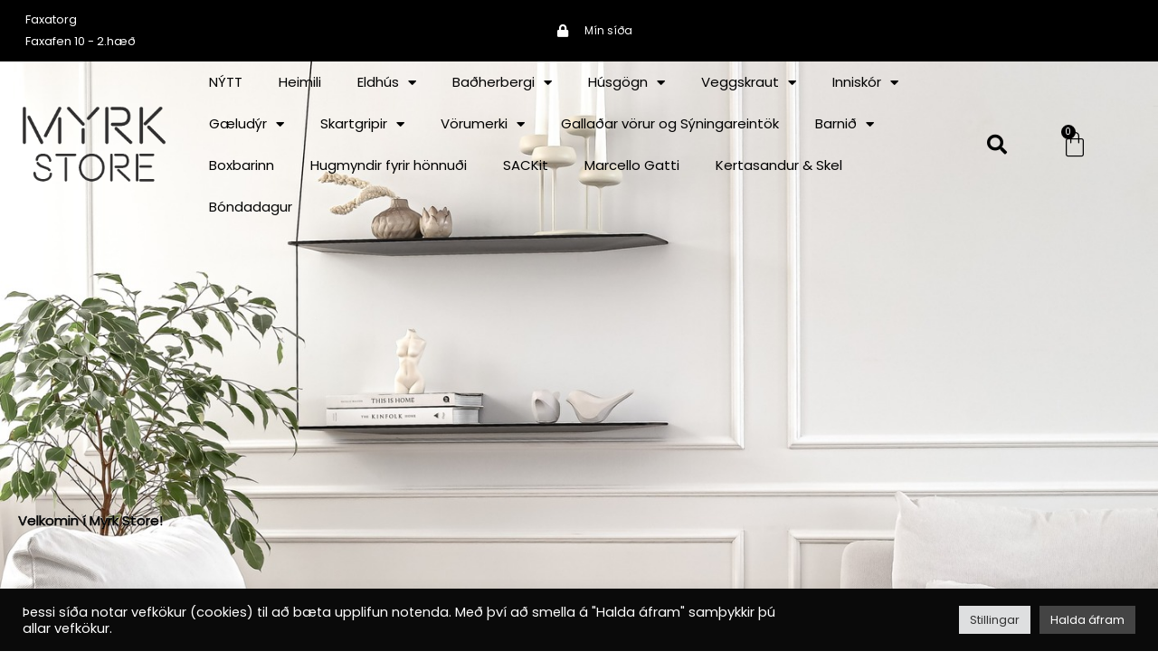

--- FILE ---
content_type: text/html; charset=UTF-8
request_url: https://myrkstore.is/
body_size: 45564
content:
<!DOCTYPE html>
<html lang="is">
<head>
<meta charset="UTF-8">
<meta name="viewport" content="width=device-width, initial-scale=1">
	<link rel="profile" href="https://gmpg.org/xfn/11"> 
	<title>MYRK STORE &#8211; Vefverslun sem selur vandaðar vörur fyrir heimilið</title>
<meta name='robots' content='max-image-preview:large' />
<script type='application/javascript'  id='pys-version-script'>console.log('PixelYourSite Free version 11.1.5.2');</script>
<link rel='dns-prefetch' href='//onpay.io' />
<link rel='dns-prefetch' href='//fonts.googleapis.com' />
<link rel="alternate" type="application/rss+xml" title="MYRK STORE &raquo; Straumur" href="https://myrkstore.is/feed/" />
<link rel="alternate" type="application/rss+xml" title="MYRK STORE &raquo; Straumur athugasemda" href="https://myrkstore.is/comments/feed/" />
<link rel="alternate" title="oEmbed (JSON)" type="application/json+oembed" href="https://myrkstore.is/wp-json/oembed/1.0/embed?url=https%3A%2F%2Fmyrkstore.is%2F" />
<link rel="alternate" title="oEmbed (XML)" type="text/xml+oembed" href="https://myrkstore.is/wp-json/oembed/1.0/embed?url=https%3A%2F%2Fmyrkstore.is%2F&#038;format=xml" />
		<style>
			.lazyload,
			.lazyloading {
				max-width: 100%;
			}
		</style>
				<!-- This site uses the Google Analytics by MonsterInsights plugin v9.11.1 - Using Analytics tracking - https://www.monsterinsights.com/ -->
							<script src="//www.googletagmanager.com/gtag/js?id=G-68SSNPPTPD"  data-cfasync="false" data-wpfc-render="false" async></script>
			<script type="text/plain" data-cli-class="cli-blocker-script"  data-cli-script-type="analytics" data-cli-block="true"  data-cli-element-position="head" data-cfasync="false" data-wpfc-render="false">
				var mi_version = '9.11.1';
				var mi_track_user = true;
				var mi_no_track_reason = '';
								var MonsterInsightsDefaultLocations = {"page_location":"https:\/\/myrkstore.is\/"};
								if ( typeof MonsterInsightsPrivacyGuardFilter === 'function' ) {
					var MonsterInsightsLocations = (typeof MonsterInsightsExcludeQuery === 'object') ? MonsterInsightsPrivacyGuardFilter( MonsterInsightsExcludeQuery ) : MonsterInsightsPrivacyGuardFilter( MonsterInsightsDefaultLocations );
				} else {
					var MonsterInsightsLocations = (typeof MonsterInsightsExcludeQuery === 'object') ? MonsterInsightsExcludeQuery : MonsterInsightsDefaultLocations;
				}

								var disableStrs = [
										'ga-disable-G-68SSNPPTPD',
									];

				/* Function to detect opted out users */
				function __gtagTrackerIsOptedOut() {
					for (var index = 0; index < disableStrs.length; index++) {
						if (document.cookie.indexOf(disableStrs[index] + '=true') > -1) {
							return true;
						}
					}

					return false;
				}

				/* Disable tracking if the opt-out cookie exists. */
				if (__gtagTrackerIsOptedOut()) {
					for (var index = 0; index < disableStrs.length; index++) {
						window[disableStrs[index]] = true;
					}
				}

				/* Opt-out function */
				function __gtagTrackerOptout() {
					for (var index = 0; index < disableStrs.length; index++) {
						document.cookie = disableStrs[index] + '=true; expires=Thu, 31 Dec 2099 23:59:59 UTC; path=/';
						window[disableStrs[index]] = true;
					}
				}

				if ('undefined' === typeof gaOptout) {
					function gaOptout() {
						__gtagTrackerOptout();
					}
				}
								window.dataLayer = window.dataLayer || [];

				window.MonsterInsightsDualTracker = {
					helpers: {},
					trackers: {},
				};
				if (mi_track_user) {
					function __gtagDataLayer() {
						dataLayer.push(arguments);
					}

					function __gtagTracker(type, name, parameters) {
						if (!parameters) {
							parameters = {};
						}

						if (parameters.send_to) {
							__gtagDataLayer.apply(null, arguments);
							return;
						}

						if (type === 'event') {
														parameters.send_to = monsterinsights_frontend.v4_id;
							var hookName = name;
							if (typeof parameters['event_category'] !== 'undefined') {
								hookName = parameters['event_category'] + ':' + name;
							}

							if (typeof MonsterInsightsDualTracker.trackers[hookName] !== 'undefined') {
								MonsterInsightsDualTracker.trackers[hookName](parameters);
							} else {
								__gtagDataLayer('event', name, parameters);
							}
							
						} else {
							__gtagDataLayer.apply(null, arguments);
						}
					}

					__gtagTracker('js', new Date());
					__gtagTracker('set', {
						'developer_id.dZGIzZG': true,
											});
					if ( MonsterInsightsLocations.page_location ) {
						__gtagTracker('set', MonsterInsightsLocations);
					}
										__gtagTracker('config', 'G-68SSNPPTPD', {"forceSSL":"true","link_attribution":"true"} );
										window.gtag = __gtagTracker;										(function () {
						/* https://developers.google.com/analytics/devguides/collection/analyticsjs/ */
						/* ga and __gaTracker compatibility shim. */
						var noopfn = function () {
							return null;
						};
						var newtracker = function () {
							return new Tracker();
						};
						var Tracker = function () {
							return null;
						};
						var p = Tracker.prototype;
						p.get = noopfn;
						p.set = noopfn;
						p.send = function () {
							var args = Array.prototype.slice.call(arguments);
							args.unshift('send');
							__gaTracker.apply(null, args);
						};
						var __gaTracker = function () {
							var len = arguments.length;
							if (len === 0) {
								return;
							}
							var f = arguments[len - 1];
							if (typeof f !== 'object' || f === null || typeof f.hitCallback !== 'function') {
								if ('send' === arguments[0]) {
									var hitConverted, hitObject = false, action;
									if ('event' === arguments[1]) {
										if ('undefined' !== typeof arguments[3]) {
											hitObject = {
												'eventAction': arguments[3],
												'eventCategory': arguments[2],
												'eventLabel': arguments[4],
												'value': arguments[5] ? arguments[5] : 1,
											}
										}
									}
									if ('pageview' === arguments[1]) {
										if ('undefined' !== typeof arguments[2]) {
											hitObject = {
												'eventAction': 'page_view',
												'page_path': arguments[2],
											}
										}
									}
									if (typeof arguments[2] === 'object') {
										hitObject = arguments[2];
									}
									if (typeof arguments[5] === 'object') {
										Object.assign(hitObject, arguments[5]);
									}
									if ('undefined' !== typeof arguments[1].hitType) {
										hitObject = arguments[1];
										if ('pageview' === hitObject.hitType) {
											hitObject.eventAction = 'page_view';
										}
									}
									if (hitObject) {
										action = 'timing' === arguments[1].hitType ? 'timing_complete' : hitObject.eventAction;
										hitConverted = mapArgs(hitObject);
										__gtagTracker('event', action, hitConverted);
									}
								}
								return;
							}

							function mapArgs(args) {
								var arg, hit = {};
								var gaMap = {
									'eventCategory': 'event_category',
									'eventAction': 'event_action',
									'eventLabel': 'event_label',
									'eventValue': 'event_value',
									'nonInteraction': 'non_interaction',
									'timingCategory': 'event_category',
									'timingVar': 'name',
									'timingValue': 'value',
									'timingLabel': 'event_label',
									'page': 'page_path',
									'location': 'page_location',
									'title': 'page_title',
									'referrer' : 'page_referrer',
								};
								for (arg in args) {
																		if (!(!args.hasOwnProperty(arg) || !gaMap.hasOwnProperty(arg))) {
										hit[gaMap[arg]] = args[arg];
									} else {
										hit[arg] = args[arg];
									}
								}
								return hit;
							}

							try {
								f.hitCallback();
							} catch (ex) {
							}
						};
						__gaTracker.create = newtracker;
						__gaTracker.getByName = newtracker;
						__gaTracker.getAll = function () {
							return [];
						};
						__gaTracker.remove = noopfn;
						__gaTracker.loaded = true;
						window['__gaTracker'] = __gaTracker;
					})();
									} else {
										console.log("");
					(function () {
						function __gtagTracker() {
							return null;
						}

						window['__gtagTracker'] = __gtagTracker;
						window['gtag'] = __gtagTracker;
					})();
									}
			</script>
							<!-- / Google Analytics by MonsterInsights -->
		<style id='wp-img-auto-sizes-contain-inline-css'>
img:is([sizes=auto i],[sizes^="auto," i]){contain-intrinsic-size:3000px 1500px}
/*# sourceURL=wp-img-auto-sizes-contain-inline-css */
</style>
<link rel='stylesheet' id='astra-theme-css-css' href='https://myrkstore.is/wp-content/themes/astra/assets/css/minified/frontend.min.css?ver=4.12.1' media='all' />
<style id='astra-theme-css-inline-css'>
.ast-no-sidebar .entry-content .alignfull {margin-left: calc( -50vw + 50%);margin-right: calc( -50vw + 50%);max-width: 100vw;width: 100vw;}.ast-no-sidebar .entry-content .alignwide {margin-left: calc(-41vw + 50%);margin-right: calc(-41vw + 50%);max-width: unset;width: unset;}.ast-no-sidebar .entry-content .alignfull .alignfull,.ast-no-sidebar .entry-content .alignfull .alignwide,.ast-no-sidebar .entry-content .alignwide .alignfull,.ast-no-sidebar .entry-content .alignwide .alignwide,.ast-no-sidebar .entry-content .wp-block-column .alignfull,.ast-no-sidebar .entry-content .wp-block-column .alignwide{width: 100%;margin-left: auto;margin-right: auto;}.wp-block-gallery,.blocks-gallery-grid {margin: 0;}.wp-block-separator {max-width: 100px;}.wp-block-separator.is-style-wide,.wp-block-separator.is-style-dots {max-width: none;}.entry-content .has-2-columns .wp-block-column:first-child {padding-right: 10px;}.entry-content .has-2-columns .wp-block-column:last-child {padding-left: 10px;}@media (max-width: 782px) {.entry-content .wp-block-columns .wp-block-column {flex-basis: 100%;}.entry-content .has-2-columns .wp-block-column:first-child {padding-right: 0;}.entry-content .has-2-columns .wp-block-column:last-child {padding-left: 0;}}body .entry-content .wp-block-latest-posts {margin-left: 0;}body .entry-content .wp-block-latest-posts li {list-style: none;}.ast-no-sidebar .ast-container .entry-content .wp-block-latest-posts {margin-left: 0;}.ast-header-break-point .entry-content .alignwide {margin-left: auto;margin-right: auto;}.entry-content .blocks-gallery-item img {margin-bottom: auto;}.wp-block-pullquote {border-top: 4px solid #555d66;border-bottom: 4px solid #555d66;color: #40464d;}:root{--ast-post-nav-space:0;--ast-container-default-xlg-padding:6.67em;--ast-container-default-lg-padding:5.67em;--ast-container-default-slg-padding:4.34em;--ast-container-default-md-padding:3.34em;--ast-container-default-sm-padding:6.67em;--ast-container-default-xs-padding:2.4em;--ast-container-default-xxs-padding:1.4em;--ast-code-block-background:#EEEEEE;--ast-comment-inputs-background:#FAFAFA;--ast-normal-container-width:1140px;--ast-narrow-container-width:750px;--ast-blog-title-font-weight:normal;--ast-blog-meta-weight:inherit;--ast-global-color-primary:var(--ast-global-color-5);--ast-global-color-secondary:var(--ast-global-color-4);--ast-global-color-alternate-background:var(--ast-global-color-7);--ast-global-color-subtle-background:var(--ast-global-color-6);--ast-bg-style-guide:var( --ast-global-color-secondary,--ast-global-color-5 );--ast-shadow-style-guide:0px 0px 4px 0 #00000057;--ast-global-dark-bg-style:#fff;--ast-global-dark-lfs:#fbfbfb;--ast-widget-bg-color:#fafafa;--ast-wc-container-head-bg-color:#fbfbfb;--ast-title-layout-bg:#eeeeee;--ast-search-border-color:#e7e7e7;--ast-lifter-hover-bg:#e6e6e6;--ast-gallery-block-color:#000;--srfm-color-input-label:var(--ast-global-color-2);}html{font-size:93.75%;}a,.page-title{color:var(--ast-global-color-0);}a:hover,a:focus{color:var(--ast-global-color-0);}body,button,input,select,textarea,.ast-button,.ast-custom-button{font-family:'Poppins',sans-serif;font-weight:400;font-size:15px;font-size:1rem;}blockquote{color:var(--ast-global-color-3);}h1,h2,h3,h4,h5,h6,.entry-content :where(h1,h2,h3,h4,h5,h6),.entry-content :where(h1,h2,h3,h4,h5,h6) a,.site-title,.site-title a{font-family:'Overpass',sans-serif;font-weight:400;}.site-title{font-size:35px;font-size:2.3333333333333rem;display:none;}header .custom-logo-link img{max-width:136px;width:136px;}.astra-logo-svg{width:136px;}.site-header .site-description{font-size:15px;font-size:1rem;display:none;}.entry-title{font-size:30px;font-size:2rem;}.archive .ast-article-post .ast-article-inner,.blog .ast-article-post .ast-article-inner,.archive .ast-article-post .ast-article-inner:hover,.blog .ast-article-post .ast-article-inner:hover{overflow:hidden;}h1,.entry-content :where(h1),.entry-content :where(h1) a{font-size:66px;font-size:4.4rem;font-family:'Overpass',sans-serif;line-height:1.4em;}h2,.entry-content :where(h2),.entry-content :where(h2) a{font-size:42px;font-size:2.8rem;font-family:'Overpass',sans-serif;line-height:1.3em;}h3,.entry-content :where(h3),.entry-content :where(h3) a{font-size:30px;font-size:2rem;font-family:'Overpass',sans-serif;line-height:1.3em;}h4,.entry-content :where(h4),.entry-content :where(h4) a{font-size:20px;font-size:1.3333333333333rem;line-height:1.2em;font-family:'Overpass',sans-serif;}h5,.entry-content :where(h5),.entry-content :where(h5) a{font-size:18px;font-size:1.2rem;line-height:1.2em;font-family:'Overpass',sans-serif;}h6,.entry-content :where(h6),.entry-content :where(h6) a{font-size:15px;font-size:1rem;line-height:1.25em;font-family:'Overpass',sans-serif;}::selection{background-color:var(--ast-global-color-0);color:#ffffff;}body,h1,h2,h3,h4,h5,h6,.entry-title a,.entry-content :where(h1,h2,h3,h4,h5,h6),.entry-content :where(h1,h2,h3,h4,h5,h6) a{color:var(--ast-global-color-3);}.tagcloud a:hover,.tagcloud a:focus,.tagcloud a.current-item{color:#ffffff;border-color:var(--ast-global-color-0);background-color:var(--ast-global-color-0);}input:focus,input[type="text"]:focus,input[type="email"]:focus,input[type="url"]:focus,input[type="password"]:focus,input[type="reset"]:focus,input[type="search"]:focus,textarea:focus{border-color:var(--ast-global-color-0);}input[type="radio"]:checked,input[type=reset],input[type="checkbox"]:checked,input[type="checkbox"]:hover:checked,input[type="checkbox"]:focus:checked,input[type=range]::-webkit-slider-thumb{border-color:var(--ast-global-color-0);background-color:var(--ast-global-color-0);box-shadow:none;}.site-footer a:hover + .post-count,.site-footer a:focus + .post-count{background:var(--ast-global-color-0);border-color:var(--ast-global-color-0);}.single .nav-links .nav-previous,.single .nav-links .nav-next{color:var(--ast-global-color-0);}.entry-meta,.entry-meta *{line-height:1.45;color:var(--ast-global-color-0);}.entry-meta a:not(.ast-button):hover,.entry-meta a:not(.ast-button):hover *,.entry-meta a:not(.ast-button):focus,.entry-meta a:not(.ast-button):focus *,.page-links > .page-link,.page-links .page-link:hover,.post-navigation a:hover{color:var(--ast-global-color-0);}#cat option,.secondary .calendar_wrap thead a,.secondary .calendar_wrap thead a:visited{color:var(--ast-global-color-0);}.secondary .calendar_wrap #today,.ast-progress-val span{background:var(--ast-global-color-0);}.secondary a:hover + .post-count,.secondary a:focus + .post-count{background:var(--ast-global-color-0);border-color:var(--ast-global-color-0);}.calendar_wrap #today > a{color:#ffffff;}.page-links .page-link,.single .post-navigation a{color:var(--ast-global-color-0);}.ast-search-menu-icon .search-form button.search-submit{padding:0 4px;}.ast-search-menu-icon form.search-form{padding-right:0;}.ast-search-menu-icon.slide-search input.search-field{width:0;}.ast-header-search .ast-search-menu-icon.ast-dropdown-active .search-form,.ast-header-search .ast-search-menu-icon.ast-dropdown-active .search-field:focus{transition:all 0.2s;}.search-form input.search-field:focus{outline:none;}.widget-title,.widget .wp-block-heading{font-size:21px;font-size:1.4rem;color:var(--ast-global-color-3);}.ast-search-menu-icon.slide-search a:focus-visible:focus-visible,.astra-search-icon:focus-visible,#close:focus-visible,a:focus-visible,.ast-menu-toggle:focus-visible,.site .skip-link:focus-visible,.wp-block-loginout input:focus-visible,.wp-block-search.wp-block-search__button-inside .wp-block-search__inside-wrapper,.ast-header-navigation-arrow:focus-visible,.woocommerce .wc-proceed-to-checkout > .checkout-button:focus-visible,.woocommerce .woocommerce-MyAccount-navigation ul li a:focus-visible,.ast-orders-table__row .ast-orders-table__cell:focus-visible,.woocommerce .woocommerce-order-details .order-again > .button:focus-visible,.woocommerce .woocommerce-message a.button.wc-forward:focus-visible,.woocommerce #minus_qty:focus-visible,.woocommerce #plus_qty:focus-visible,a#ast-apply-coupon:focus-visible,.woocommerce .woocommerce-info a:focus-visible,.woocommerce .astra-shop-summary-wrap a:focus-visible,.woocommerce a.wc-forward:focus-visible,#ast-apply-coupon:focus-visible,.woocommerce-js .woocommerce-mini-cart-item a.remove:focus-visible,#close:focus-visible,.button.search-submit:focus-visible,#search_submit:focus,.normal-search:focus-visible,.ast-header-account-wrap:focus-visible,.woocommerce .ast-on-card-button.ast-quick-view-trigger:focus,.astra-cart-drawer-close:focus,.ast-single-variation:focus,.ast-woocommerce-product-gallery__image:focus,.ast-button:focus,.woocommerce-product-gallery--with-images [data-controls="prev"]:focus-visible,.woocommerce-product-gallery--with-images [data-controls="next"]:focus-visible,.ast-builder-button-wrap:has(.ast-custom-button-link:focus),.ast-builder-button-wrap .ast-custom-button-link:focus{outline-style:dotted;outline-color:inherit;outline-width:thin;}input:focus,input[type="text"]:focus,input[type="email"]:focus,input[type="url"]:focus,input[type="password"]:focus,input[type="reset"]:focus,input[type="search"]:focus,input[type="number"]:focus,textarea:focus,.wp-block-search__input:focus,[data-section="section-header-mobile-trigger"] .ast-button-wrap .ast-mobile-menu-trigger-minimal:focus,.ast-mobile-popup-drawer.active .menu-toggle-close:focus,.woocommerce-ordering select.orderby:focus,#ast-scroll-top:focus,#coupon_code:focus,.woocommerce-page #comment:focus,.woocommerce #reviews #respond input#submit:focus,.woocommerce a.add_to_cart_button:focus,.woocommerce .button.single_add_to_cart_button:focus,.woocommerce .woocommerce-cart-form button:focus,.woocommerce .woocommerce-cart-form__cart-item .quantity .qty:focus,.woocommerce .woocommerce-billing-fields .woocommerce-billing-fields__field-wrapper .woocommerce-input-wrapper > .input-text:focus,.woocommerce #order_comments:focus,.woocommerce #place_order:focus,.woocommerce .woocommerce-address-fields .woocommerce-address-fields__field-wrapper .woocommerce-input-wrapper > .input-text:focus,.woocommerce .woocommerce-MyAccount-content form button:focus,.woocommerce .woocommerce-MyAccount-content .woocommerce-EditAccountForm .woocommerce-form-row .woocommerce-Input.input-text:focus,.woocommerce .ast-woocommerce-container .woocommerce-pagination ul.page-numbers li a:focus,body #content .woocommerce form .form-row .select2-container--default .select2-selection--single:focus,#ast-coupon-code:focus,.woocommerce.woocommerce-js .quantity input[type=number]:focus,.woocommerce-js .woocommerce-mini-cart-item .quantity input[type=number]:focus,.woocommerce p#ast-coupon-trigger:focus{border-style:dotted;border-color:inherit;border-width:thin;}input{outline:none;}.woocommerce-js input[type=text]:focus,.woocommerce-js input[type=email]:focus,.woocommerce-js textarea:focus,input[type=number]:focus,.comments-area textarea#comment:focus,.comments-area textarea#comment:active,.comments-area .ast-comment-formwrap input[type="text"]:focus,.comments-area .ast-comment-formwrap input[type="text"]:active{outline-style:unset;outline-color:inherit;outline-width:thin;}.site-logo-img img{ transition:all 0.2s linear;}body .ast-oembed-container *{position:absolute;top:0;width:100%;height:100%;left:0;}body .wp-block-embed-pocket-casts .ast-oembed-container *{position:unset;}.ast-single-post-featured-section + article {margin-top: 2em;}.site-content .ast-single-post-featured-section img {width: 100%;overflow: hidden;object-fit: cover;}.site > .ast-single-related-posts-container {margin-top: 0;}@media (min-width: 922px) {.ast-desktop .ast-container--narrow {max-width: var(--ast-narrow-container-width);margin: 0 auto;}}.ast-page-builder-template .hentry {margin: 0;}.ast-page-builder-template .site-content > .ast-container {max-width: 100%;padding: 0;}.ast-page-builder-template .site .site-content #primary {padding: 0;margin: 0;}.ast-page-builder-template .no-results {text-align: center;margin: 4em auto;}.ast-page-builder-template .ast-pagination {padding: 2em;}.ast-page-builder-template .entry-header.ast-no-title.ast-no-thumbnail {margin-top: 0;}.ast-page-builder-template .entry-header.ast-header-without-markup {margin-top: 0;margin-bottom: 0;}.ast-page-builder-template .entry-header.ast-no-title.ast-no-meta {margin-bottom: 0;}.ast-page-builder-template.single .post-navigation {padding-bottom: 2em;}.ast-page-builder-template.single-post .site-content > .ast-container {max-width: 100%;}.ast-page-builder-template .entry-header {margin-top: 4em;margin-left: auto;margin-right: auto;padding-left: 20px;padding-right: 20px;}.single.ast-page-builder-template .entry-header {padding-left: 20px;padding-right: 20px;}.ast-page-builder-template .ast-archive-description {margin: 4em auto 0;padding-left: 20px;padding-right: 20px;}.ast-page-builder-template.ast-no-sidebar .entry-content .alignwide {margin-left: 0;margin-right: 0;}@media (max-width:921.9px){#ast-desktop-header{display:none;}}@media (min-width:922px){#ast-mobile-header{display:none;}}.ast-site-header-cart .cart-container,.ast-edd-site-header-cart .ast-edd-cart-container {transition: all 0.2s linear;}.ast-site-header-cart .ast-woo-header-cart-info-wrap,.ast-edd-site-header-cart .ast-edd-header-cart-info-wrap {padding: 0 6px 0 2px;font-weight: 600;line-height: 2.7;display: inline-block;}.ast-site-header-cart i.astra-icon {font-size: 20px;font-size: 1.3em;font-style: normal;font-weight: normal;position: relative;padding: 0 2px;}.ast-site-header-cart i.astra-icon.no-cart-total:after,.ast-header-break-point.ast-header-custom-item-outside .ast-edd-header-cart-info-wrap,.ast-header-break-point.ast-header-custom-item-outside .ast-woo-header-cart-info-wrap {display: none;}.ast-site-header-cart.ast-menu-cart-fill i.astra-icon,.ast-edd-site-header-cart.ast-edd-menu-cart-fill span.astra-icon {font-size: 1.1em;}.astra-cart-drawer {position: fixed;display: block;visibility: hidden;overflow: auto;-webkit-overflow-scrolling: touch;z-index: 10000;background-color: var(--ast-global-color-primary,var(--ast-global-color-5));transform: translate3d(0,0,0);opacity: 0;will-change: transform;transition: 0.25s ease;}.woocommerce-mini-cart {position: relative;}.woocommerce-mini-cart::before {content: "";transition: .3s;}.woocommerce-mini-cart.ajax-mini-cart-qty-loading::before {position: absolute;top: 0;left: 0;right: 0;width: 100%;height: 100%;z-index: 5;background-color: var(--ast-global-color-primary,var(--ast-global-color-5));opacity: .5;}.astra-cart-drawer {width: 460px;height: 100%;left: 100%;top: 0px;opacity: 1;transform: translate3d(0%,0,0);}.astra-cart-drawer .astra-cart-drawer-header {position: absolute;width: 100%;text-align: left;text-transform: inherit;font-weight: 500;border-bottom: 1px solid var(--ast-border-color);padding: 1.34em;line-height: 1;z-index: 1;max-height: 3.5em;}.astra-cart-drawer .astra-cart-drawer-header .astra-cart-drawer-title {color: var(--ast-global-color-2);}.astra-cart-drawer .astra-cart-drawer-close .ast-close-svg {width: 22px;height: 22px;}.astra-cart-drawer .astra-cart-drawer-content,.astra-cart-drawer .astra-cart-drawer-content .widget_shopping_cart,.astra-cart-drawer .astra-cart-drawer-content .widget_shopping_cart_content {height: 100%;}.astra-cart-drawer .astra-cart-drawer-content {padding-top: 3.5em;}.astra-cart-drawer .ast-mini-cart-price-wrap .multiply-symbol{padding: 0 0.5em;}.astra-cart-drawer .astra-cart-drawer-content .woocommerce-mini-cart-item .ast-mini-cart-price-wrap {float: right;margin-top: 0.5em;max-width: 50%;}.astra-cart-drawer .astra-cart-drawer-content .woocommerce-mini-cart-item .variation {margin-top: 0.5em;margin-bottom: 0.5em;}.astra-cart-drawer .astra-cart-drawer-content .woocommerce-mini-cart-item .variation dt {font-weight: 500;}.astra-cart-drawer .astra-cart-drawer-content .widget_shopping_cart_content {display: flex;flex-direction: column;overflow: hidden;}.astra-cart-drawer .astra-cart-drawer-content .widget_shopping_cart_content ul li {min-height: 60px;}.woocommerce-js .astra-cart-drawer .astra-cart-drawer-content .woocommerce-mini-cart__total {display: flex;justify-content: space-between;padding: 0.7em 1.34em;margin-bottom: 0;}.woocommerce-js .astra-cart-drawer .astra-cart-drawer-content .woocommerce-mini-cart__total strong,.woocommerce-js .astra-cart-drawer .astra-cart-drawer-content .woocommerce-mini-cart__total .amount {width: 50%;}.astra-cart-drawer .astra-cart-drawer-content .woocommerce-mini-cart {padding: 1.3em;flex: 1;overflow: auto;}.astra-cart-drawer .astra-cart-drawer-content .woocommerce-mini-cart a.remove {width: 20px;height: 20px;line-height: 16px;}.astra-cart-drawer .astra-cart-drawer-content .woocommerce-mini-cart__total {padding: 1em 1.5em;margin: 0;text-align: center;}.astra-cart-drawer .astra-cart-drawer-content .woocommerce-mini-cart__buttons {padding: 1.34em;text-align: center;margin-bottom: 0;}.astra-cart-drawer .astra-cart-drawer-content .woocommerce-mini-cart__buttons .button.checkout {margin-right: 0;}.astra-cart-drawer .astra-cart-drawer-content .woocommerce-mini-cart__buttons a{width: 100%;}.woocommerce-js .astra-cart-drawer .astra-cart-drawer-content .woocommerce-mini-cart__buttons a:nth-last-child(1) {margin-bottom: 0;}.astra-cart-drawer .astra-cart-drawer-content .edd-cart-item {padding: .5em 2.6em .5em 1.5em;}.astra-cart-drawer .astra-cart-drawer-content .edd-cart-item .edd-remove-from-cart::after {width: 20px;height: 20px;line-height: 16px;}.astra-cart-drawer .astra-cart-drawer-content .edd-cart-number-of-items {padding: 1em 1.5em 1em 1.5em;margin-bottom: 0;text-align: center;}.astra-cart-drawer .astra-cart-drawer-content .edd_total {padding: .5em 1.5em;margin: 0;text-align: center;}.astra-cart-drawer .astra-cart-drawer-content .cart_item.edd_checkout {padding: 1em 1.5em 0;text-align: center;margin-top: 0;}.astra-cart-drawer .widget_shopping_cart_content > .woocommerce-mini-cart__empty-message {display: none;}.astra-cart-drawer .woocommerce-mini-cart__empty-message,.astra-cart-drawer .cart_item.empty {text-align: center;margin-top: 10px;}body.admin-bar .astra-cart-drawer {padding-top: 32px;}@media (max-width: 782px) {body.admin-bar .astra-cart-drawer {padding-top: 46px;}}.ast-mobile-cart-active body.ast-hfb-header {overflow: hidden;}.ast-mobile-cart-active .astra-mobile-cart-overlay {opacity: 1;cursor: pointer;visibility: visible;z-index: 999;}.ast-mini-cart-empty-wrap {display: flex;flex-wrap: wrap;height: 100%;align-items: flex-end;}.ast-mini-cart-empty-wrap > * {width: 100%;}.astra-cart-drawer-content .ast-mini-cart-empty {height: 100%;display: flex;flex-direction: column;justify-content: space-between;text-align: center;}.astra-cart-drawer-content .ast-mini-cart-empty .ast-mini-cart-message {display: flex;align-items: center;justify-content: center;height: 100%;padding: 1.34em;}@media (min-width: 546px) {.astra-cart-drawer .astra-cart-drawer-content.ast-large-view .woocommerce-mini-cart__buttons {display: flex;}.woocommerce-js .astra-cart-drawer .astra-cart-drawer-content.ast-large-view .woocommerce-mini-cart__buttons a,.woocommerce-js .astra-cart-drawer .astra-cart-drawer-content.ast-large-view .woocommerce-mini-cart__buttons a.checkout {margin-top: 0;margin-bottom: 0;}}.ast-site-header-cart .cart-container:focus-visible {display: inline-block;}.ast-site-header-cart i.astra-icon:after {content: attr(data-cart-total);position: absolute;font-family: 'Poppins',sans-serif;font-style: normal;top: -10px;right: -12px;font-weight: bold;box-shadow: 1px 1px 3px 0px rgba(0,0,0,0.3);font-size: 11px;padding-left: 0px;padding-right: 1px;line-height: 17px;letter-spacing: -.5px;height: 18px;min-width: 18px;border-radius: 99px;text-align: center;z-index: 3;}li.woocommerce-custom-menu-item .ast-site-header-cart i.astra-icon:after,li.edd-custom-menu-item .ast-edd-site-header-cart span.astra-icon:after {padding-left: 2px;}.astra-cart-drawer .astra-cart-drawer-close {position: absolute;top: 0.5em;right: 0;border: none;margin: 0;padding: .6em 1em .4em;color: var(--ast-global-color-2);background-color: transparent;}.astra-mobile-cart-overlay {background-color: rgba(0,0,0,0.4);position: fixed;top: 0;right: 0;bottom: 0;left: 0;visibility: hidden;opacity: 0;transition: opacity 0.2s ease-in-out;}.astra-cart-drawer .astra-cart-drawer-content .edd-cart-item .edd-remove-from-cart {right: 1.2em;}.ast-header-break-point.ast-woocommerce-cart-menu.ast-hfb-header .ast-cart-menu-wrap,.ast-header-break-point.ast-hfb-header .ast-cart-menu-wrap,.ast-header-break-point .ast-edd-site-header-cart-wrap .ast-edd-cart-menu-wrap {width: auto;height: 2em;font-size: 1.4em;line-height: 2;vertical-align: middle;text-align: right;}.woocommerce-js .astra-cart-drawer .astra-cart-drawer-content .woocommerce-mini-cart__buttons .button:not(.checkout):not(.ast-continue-shopping) {margin-right: 10px;}.woocommerce-js .astra-cart-drawer .astra-cart-drawer-content .woocommerce-mini-cart__buttons .button:not(.checkout):not(.ast-continue-shopping),.ast-site-header-cart .widget_shopping_cart .buttons .button:not(.checkout),.ast-site-header-cart .ast-site-header-cart-data .ast-mini-cart-empty .woocommerce-mini-cart__buttons a.button {background-color: transparent;border-style: solid;border-width: 1px;border-color: #000000;color: #000000;}.woocommerce-js .astra-cart-drawer .astra-cart-drawer-content .woocommerce-mini-cart__buttons .button:not(.checkout):not(.ast-continue-shopping):hover,.ast-site-header-cart .widget_shopping_cart .buttons .button:not(.checkout):hover {border-color: #454545;color: #454545;}.woocommerce-js .astra-cart-drawer .astra-cart-drawer-content .woocommerce-mini-cart__buttons a.checkout {margin-left: 0;margin-top: 10px;border-style: solid;border-width: 2px;border-color: #000000;}.woocommerce-js .astra-cart-drawer .astra-cart-drawer-content .woocommerce-mini-cart__buttons a.checkout:hover {border-color: #454545;}.woocommerce-js .astra-cart-drawer .astra-cart-drawer-content .woocommerce-mini-cart__total strong{padding-right: .5em;text-align: left;font-weight: 500;}.woocommerce-js .astra-cart-drawer .astra-cart-drawer-content .woocommerce-mini-cart__total .amount{text-align: right;}.astra-cart-drawer.active {transform: translate3d(-100%,0,0);visibility: visible;}.ast-site-header-cart.ast-menu-cart-outline .ast-cart-menu-wrap,.ast-site-header-cart.ast-menu-cart-fill .ast-cart-menu-wrap,.ast-edd-site-header-cart.ast-edd-menu-cart-outline .ast-edd-cart-menu-wrap,.ast-edd-site-header-cart.ast-edd-menu-cart-fill .ast-edd-cart-menu-wrap {line-height: 1.8;}.ast-site-header-cart .cart-container *,.ast-edd-site-header-cart .ast-edd-cart-container * {transition: all 0s linear;}@media (max-width:921px){.astra-cart-drawer.active{width:80%;}}@media (max-width:544px){.astra-cart-drawer.active{width:100%;}}.wp-block-buttons.aligncenter{justify-content:center;}@media (max-width:782px){.entry-content .wp-block-columns .wp-block-column{margin-left:0px;}}.wp-block-image.aligncenter{margin-left:auto;margin-right:auto;}.wp-block-table.aligncenter{margin-left:auto;margin-right:auto;}.wp-block-buttons .wp-block-button.is-style-outline .wp-block-button__link.wp-element-button,.ast-outline-button,.wp-block-uagb-buttons-child .uagb-buttons-repeater.ast-outline-button{border-color:#000000;border-top-width:2px;border-right-width:2px;border-bottom-width:2px;border-left-width:2px;font-family:'Poppins',sans-serif;font-weight:inherit;font-size:16px;font-size:1.0666666666667rem;line-height:1em;border-top-left-radius:0px;border-top-right-radius:0px;border-bottom-right-radius:0px;border-bottom-left-radius:0px;}.wp-block-button.is-style-outline .wp-block-button__link:hover,.wp-block-buttons .wp-block-button.is-style-outline .wp-block-button__link:focus,.wp-block-buttons .wp-block-button.is-style-outline > .wp-block-button__link:not(.has-text-color):hover,.wp-block-buttons .wp-block-button.wp-block-button__link.is-style-outline:not(.has-text-color):hover,.ast-outline-button:hover,.ast-outline-button:focus,.wp-block-uagb-buttons-child .uagb-buttons-repeater.ast-outline-button:hover,.wp-block-uagb-buttons-child .uagb-buttons-repeater.ast-outline-button:focus{background-color:#454545;}.wp-block-button .wp-block-button__link.wp-element-button.is-style-outline:not(.has-background),.wp-block-button.is-style-outline>.wp-block-button__link.wp-element-button:not(.has-background),.ast-outline-button{background-color:#000000;}.entry-content[data-ast-blocks-layout] > figure{margin-bottom:1em;}.elementor-widget-container .elementor-loop-container .e-loop-item[data-elementor-type="loop-item"]{width:100%;}.review-rating{display:flex;align-items:center;order:2;}@media (max-width:921px){.ast-left-sidebar #content > .ast-container{display:flex;flex-direction:column-reverse;width:100%;}.ast-separate-container .ast-article-post,.ast-separate-container .ast-article-single{padding:1.5em 2.14em;}.ast-author-box img.avatar{margin:20px 0 0 0;}}@media (min-width:922px){.ast-separate-container.ast-right-sidebar #primary,.ast-separate-container.ast-left-sidebar #primary{border:0;}.search-no-results.ast-separate-container #primary{margin-bottom:4em;}}.elementor-widget-button .elementor-button{border-style:solid;text-decoration:none;border-top-width:0;border-right-width:0;border-left-width:0;border-bottom-width:0;}body .elementor-button.elementor-size-sm,body .elementor-button.elementor-size-xs,body .elementor-button.elementor-size-md,body .elementor-button.elementor-size-lg,body .elementor-button.elementor-size-xl,body .elementor-button{border-top-left-radius:0px;border-top-right-radius:0px;border-bottom-right-radius:0px;border-bottom-left-radius:0px;padding-top:15px;padding-right:25px;padding-bottom:15px;padding-left:40px;}.elementor-widget-button .elementor-button{border-color:#000000;background-color:#000000;}.elementor-widget-button .elementor-button:hover,.elementor-widget-button .elementor-button:focus{color:#ffffff;background-color:#454545;border-color:#454545;}.wp-block-button .wp-block-button__link ,.elementor-widget-button .elementor-button,.elementor-widget-button .elementor-button:visited{color:#ffffff;}.elementor-widget-button .elementor-button{font-family:'Poppins',sans-serif;font-size:16px;font-size:1.0666666666667rem;line-height:1em;}body .elementor-button.elementor-size-sm,body .elementor-button.elementor-size-xs,body .elementor-button.elementor-size-md,body .elementor-button.elementor-size-lg,body .elementor-button.elementor-size-xl,body .elementor-button{font-size:16px;font-size:1.0666666666667rem;}.wp-block-button .wp-block-button__link:hover,.wp-block-button .wp-block-button__link:focus{color:#ffffff;background-color:#454545;border-color:#454545;}.elementor-widget-heading h1.elementor-heading-title{line-height:1.4em;}.elementor-widget-heading h2.elementor-heading-title{line-height:1.3em;}.elementor-widget-heading h3.elementor-heading-title{line-height:1.3em;}.elementor-widget-heading h4.elementor-heading-title{line-height:1.2em;}.elementor-widget-heading h5.elementor-heading-title{line-height:1.2em;}.elementor-widget-heading h6.elementor-heading-title{line-height:1.25em;}.wp-block-button .wp-block-button__link{border-top-width:0;border-right-width:0;border-left-width:0;border-bottom-width:0;border-color:#000000;background-color:#000000;color:#ffffff;font-family:'Poppins',sans-serif;font-weight:inherit;line-height:1em;font-size:16px;font-size:1.0666666666667rem;border-top-left-radius:0px;border-top-right-radius:0px;border-bottom-right-radius:0px;border-bottom-left-radius:0px;padding-top:15px;padding-right:25px;padding-bottom:15px;padding-left:40px;}.menu-toggle,button,.ast-button,.ast-custom-button,.button,input#submit,input[type="button"],input[type="submit"],input[type="reset"]{border-style:solid;border-top-width:0;border-right-width:0;border-left-width:0;border-bottom-width:0;color:#ffffff;border-color:#000000;background-color:#000000;padding-top:15px;padding-right:25px;padding-bottom:15px;padding-left:40px;font-family:'Poppins',sans-serif;font-weight:inherit;font-size:16px;font-size:1.0666666666667rem;line-height:1em;border-top-left-radius:0px;border-top-right-radius:0px;border-bottom-right-radius:0px;border-bottom-left-radius:0px;}button:focus,.menu-toggle:hover,button:hover,.ast-button:hover,.ast-custom-button:hover .button:hover,.ast-custom-button:hover ,input[type=reset]:hover,input[type=reset]:focus,input#submit:hover,input#submit:focus,input[type="button"]:hover,input[type="button"]:focus,input[type="submit"]:hover,input[type="submit"]:focus{color:#ffffff;background-color:#454545;border-color:#454545;}@media (max-width:921px){.ast-mobile-header-stack .main-header-bar .ast-search-menu-icon{display:inline-block;}.ast-header-break-point.ast-header-custom-item-outside .ast-mobile-header-stack .main-header-bar .ast-search-icon{margin:0;}.ast-comment-avatar-wrap img{max-width:2.5em;}.ast-comment-meta{padding:0 1.8888em 1.3333em;}.ast-separate-container .ast-comment-list li.depth-1{padding:1.5em 2.14em;}.ast-separate-container .comment-respond{padding:2em 2.14em;}}@media (min-width:544px){.ast-container{max-width:100%;}}@media (max-width:544px){.ast-separate-container .ast-article-post,.ast-separate-container .ast-article-single,.ast-separate-container .comments-title,.ast-separate-container .ast-archive-description{padding:1.5em 1em;}.ast-separate-container #content .ast-container{padding-left:0.54em;padding-right:0.54em;}.ast-separate-container .ast-comment-list .bypostauthor{padding:.5em;}.ast-search-menu-icon.ast-dropdown-active .search-field{width:170px;}} #ast-mobile-header .ast-site-header-cart-li a{pointer-events:none;}body,.ast-separate-container{background-color:var(--ast-global-color-5);background-image:none;}.ast-no-sidebar.ast-separate-container .entry-content .alignfull {margin-left: -6.67em;margin-right: -6.67em;width: auto;}@media (max-width: 1200px) {.ast-no-sidebar.ast-separate-container .entry-content .alignfull {margin-left: -2.4em;margin-right: -2.4em;}}@media (max-width: 768px) {.ast-no-sidebar.ast-separate-container .entry-content .alignfull {margin-left: -2.14em;margin-right: -2.14em;}}@media (max-width: 544px) {.ast-no-sidebar.ast-separate-container .entry-content .alignfull {margin-left: -1em;margin-right: -1em;}}.ast-no-sidebar.ast-separate-container .entry-content .alignwide {margin-left: -20px;margin-right: -20px;}.ast-no-sidebar.ast-separate-container .entry-content .wp-block-column .alignfull,.ast-no-sidebar.ast-separate-container .entry-content .wp-block-column .alignwide {margin-left: auto;margin-right: auto;width: 100%;}@media (max-width:921px){.site-title{display:none;}.site-header .site-description{display:none;}h1,.entry-content :where(h1),.entry-content :where(h1) a{font-size:50px;}h2,.entry-content :where(h2),.entry-content :where(h2) a{font-size:25px;}h3,.entry-content :where(h3),.entry-content :where(h3) a{font-size:20px;}.astra-logo-svg{width:75px;}header .custom-logo-link img,.ast-header-break-point .site-logo-img .custom-mobile-logo-link img{max-width:75px;width:75px;}}@media (max-width:544px){.site-title{display:none;}.site-header .site-description{display:none;}h1,.entry-content :where(h1),.entry-content :where(h1) a{font-size:30px;}h2,.entry-content :where(h2),.entry-content :where(h2) a{font-size:25px;}h3,.entry-content :where(h3),.entry-content :where(h3) a{font-size:20px;}header .custom-logo-link img,.ast-header-break-point .site-branding img,.ast-header-break-point .custom-logo-link img{max-width:95px;width:95px;}.astra-logo-svg{width:95px;}.ast-header-break-point .site-logo-img .custom-mobile-logo-link img{max-width:95px;}}@media (max-width:921px){html{font-size:85.5%;}}@media (max-width:544px){html{font-size:85.5%;}}@media (min-width:922px){.ast-container{max-width:1180px;}}@font-face {font-family: "Astra";src: url(https://myrkstore.is/wp-content/themes/astra/assets/fonts/astra.woff) format("woff"),url(https://myrkstore.is/wp-content/themes/astra/assets/fonts/astra.ttf) format("truetype"),url(https://myrkstore.is/wp-content/themes/astra/assets/fonts/astra.svg#astra) format("svg");font-weight: normal;font-style: normal;font-display: fallback;}@media (min-width:922px){.main-header-menu .sub-menu .menu-item.ast-left-align-sub-menu:hover > .sub-menu,.main-header-menu .sub-menu .menu-item.ast-left-align-sub-menu.focus > .sub-menu{margin-left:-2px;}}.site .comments-area{padding-bottom:3em;}.astra-icon-down_arrow::after {content: "\e900";font-family: Astra;}.astra-icon-close::after {content: "\e5cd";font-family: Astra;}.astra-icon-drag_handle::after {content: "\e25d";font-family: Astra;}.astra-icon-format_align_justify::after {content: "\e235";font-family: Astra;}.astra-icon-menu::after {content: "\e5d2";font-family: Astra;}.astra-icon-reorder::after {content: "\e8fe";font-family: Astra;}.astra-icon-search::after {content: "\e8b6";font-family: Astra;}.astra-icon-zoom_in::after {content: "\e56b";font-family: Astra;}.astra-icon-check-circle::after {content: "\e901";font-family: Astra;}.astra-icon-shopping-cart::after {content: "\f07a";font-family: Astra;}.astra-icon-shopping-bag::after {content: "\f290";font-family: Astra;}.astra-icon-shopping-basket::after {content: "\f291";font-family: Astra;}.astra-icon-circle-o::after {content: "\e903";font-family: Astra;}.astra-icon-certificate::after {content: "\e902";font-family: Astra;}blockquote {padding: 1.2em;}.ast-header-break-point .ast-mobile-header-wrap .ast-above-header-wrap .main-header-bar-navigation .inline-on-mobile .menu-item .menu-link,.ast-header-break-point .ast-mobile-header-wrap .ast-main-header-wrap .main-header-bar-navigation .inline-on-mobile .menu-item .menu-link,.ast-header-break-point .ast-mobile-header-wrap .ast-below-header-wrap .main-header-bar-navigation .inline-on-mobile .menu-item .menu-link {border: none;}.ast-header-break-point .ast-mobile-header-wrap .ast-above-header-wrap .main-header-bar-navigation .inline-on-mobile .menu-item-has-children > .ast-menu-toggle::before,.ast-header-break-point .ast-mobile-header-wrap .ast-main-header-wrap .main-header-bar-navigation .inline-on-mobile .menu-item-has-children > .ast-menu-toggle::before,.ast-header-break-point .ast-mobile-header-wrap .ast-below-header-wrap .main-header-bar-navigation .inline-on-mobile .menu-item-has-children > .ast-menu-toggle::before {font-size: .6rem;}.ast-header-break-point .ast-mobile-header-wrap .ast-flex.inline-on-mobile {flex-wrap: unset;}.ast-header-break-point .ast-mobile-header-wrap .ast-flex.inline-on-mobile .menu-item.ast-submenu-expanded > .sub-menu .menu-link {padding: .1em 1em;}.ast-header-break-point .ast-mobile-header-wrap .ast-flex.inline-on-mobile .menu-item.ast-submenu-expanded > .sub-menu > .menu-item .ast-menu-toggle::before {transform: rotate(-90deg);}.ast-header-break-point .ast-mobile-header-wrap .ast-flex.inline-on-mobile .menu-item.ast-submenu-expanded > .sub-menu > .menu-item.ast-submenu-expanded .ast-menu-toggle::before {transform: rotate(-270deg);}.ast-header-break-point .ast-mobile-header-wrap .ast-flex.inline-on-mobile .menu-item > .sub-menu > .menu-item .menu-link:before {content: none;}.ast-header-break-point .ast-mobile-header-wrap .ast-flex.inline-on-mobile {flex-wrap: unset;}.ast-header-break-point .ast-mobile-header-wrap .ast-flex.inline-on-mobile .menu-item.ast-submenu-expanded > .sub-menu .menu-link {padding: .1em 1em;}.ast-header-break-point .ast-mobile-header-wrap .ast-flex.inline-on-mobile .menu-item.ast-submenu-expanded > .sub-menu > .menu-item .ast-menu-toggle::before {transform: rotate(-90deg);}.ast-header-break-point .ast-mobile-header-wrap .ast-flex.inline-on-mobile .menu-item.ast-submenu-expanded > .sub-menu > .menu-item.ast-submenu-expanded .ast-menu-toggle::before {transform: rotate(-270deg);}.ast-header-break-point .ast-mobile-header-wrap .ast-flex.inline-on-mobile .menu-item > .sub-menu > .menu-item .menu-link:before {content: none;}.ast-header-break-point .inline-on-mobile .sub-menu {width: 150px;}.ast-header-break-point .ast-mobile-header-wrap .ast-flex.inline-on-mobile .menu-item.menu-item-has-children {margin-right: 10px;}.ast-header-break-point .ast-mobile-header-wrap .ast-flex.inline-on-mobile .menu-item.ast-submenu-expanded > .sub-menu {display: block;position: absolute;right: auto;left: 0;}.ast-header-break-point .ast-mobile-header-wrap .ast-flex.inline-on-mobile .menu-item.ast-submenu-expanded > .sub-menu .menu-item .ast-menu-toggle {padding: 0;right: 1em;}.ast-header-break-point .ast-mobile-header-wrap .ast-flex.inline-on-mobile .menu-item.ast-submenu-expanded > .sub-menu > .menu-item > .sub-menu {left: 100%;right: auto;}.ast-header-break-point .ast-mobile-header-wrap .ast-flex.inline-on-mobile .ast-menu-toggle {right: -15px;}.ast-header-break-point .ast-mobile-header-wrap .ast-flex.inline-on-mobile .menu-item.menu-item-has-children {margin-right: 10px;}.ast-header-break-point .ast-mobile-header-wrap .ast-flex.inline-on-mobile .menu-item.ast-submenu-expanded > .sub-menu {display: block;position: absolute;right: auto;left: 0;}.ast-header-break-point .ast-mobile-header-wrap .ast-flex.inline-on-mobile .menu-item.ast-submenu-expanded > .sub-menu > .menu-item > .sub-menu {left: 100%;right: auto;}.ast-header-break-point .ast-mobile-header-wrap .ast-flex.inline-on-mobile .ast-menu-toggle {right: -15px;}:root .has-ast-global-color-0-color{color:var(--ast-global-color-0);}:root .has-ast-global-color-0-background-color{background-color:var(--ast-global-color-0);}:root .wp-block-button .has-ast-global-color-0-color{color:var(--ast-global-color-0);}:root .wp-block-button .has-ast-global-color-0-background-color{background-color:var(--ast-global-color-0);}:root .has-ast-global-color-1-color{color:var(--ast-global-color-1);}:root .has-ast-global-color-1-background-color{background-color:var(--ast-global-color-1);}:root .wp-block-button .has-ast-global-color-1-color{color:var(--ast-global-color-1);}:root .wp-block-button .has-ast-global-color-1-background-color{background-color:var(--ast-global-color-1);}:root .has-ast-global-color-2-color{color:var(--ast-global-color-2);}:root .has-ast-global-color-2-background-color{background-color:var(--ast-global-color-2);}:root .wp-block-button .has-ast-global-color-2-color{color:var(--ast-global-color-2);}:root .wp-block-button .has-ast-global-color-2-background-color{background-color:var(--ast-global-color-2);}:root .has-ast-global-color-3-color{color:var(--ast-global-color-3);}:root .has-ast-global-color-3-background-color{background-color:var(--ast-global-color-3);}:root .wp-block-button .has-ast-global-color-3-color{color:var(--ast-global-color-3);}:root .wp-block-button .has-ast-global-color-3-background-color{background-color:var(--ast-global-color-3);}:root .has-ast-global-color-4-color{color:var(--ast-global-color-4);}:root .has-ast-global-color-4-background-color{background-color:var(--ast-global-color-4);}:root .wp-block-button .has-ast-global-color-4-color{color:var(--ast-global-color-4);}:root .wp-block-button .has-ast-global-color-4-background-color{background-color:var(--ast-global-color-4);}:root .has-ast-global-color-5-color{color:var(--ast-global-color-5);}:root .has-ast-global-color-5-background-color{background-color:var(--ast-global-color-5);}:root .wp-block-button .has-ast-global-color-5-color{color:var(--ast-global-color-5);}:root .wp-block-button .has-ast-global-color-5-background-color{background-color:var(--ast-global-color-5);}:root .has-ast-global-color-6-color{color:var(--ast-global-color-6);}:root .has-ast-global-color-6-background-color{background-color:var(--ast-global-color-6);}:root .wp-block-button .has-ast-global-color-6-color{color:var(--ast-global-color-6);}:root .wp-block-button .has-ast-global-color-6-background-color{background-color:var(--ast-global-color-6);}:root .has-ast-global-color-7-color{color:var(--ast-global-color-7);}:root .has-ast-global-color-7-background-color{background-color:var(--ast-global-color-7);}:root .wp-block-button .has-ast-global-color-7-color{color:var(--ast-global-color-7);}:root .wp-block-button .has-ast-global-color-7-background-color{background-color:var(--ast-global-color-7);}:root .has-ast-global-color-8-color{color:var(--ast-global-color-8);}:root .has-ast-global-color-8-background-color{background-color:var(--ast-global-color-8);}:root .wp-block-button .has-ast-global-color-8-color{color:var(--ast-global-color-8);}:root .wp-block-button .has-ast-global-color-8-background-color{background-color:var(--ast-global-color-8);}:root{--ast-global-color-0:#3a3a3a;--ast-global-color-1:#3a3a3a;--ast-global-color-2:#3a3a3a;--ast-global-color-3:#4B4F58;--ast-global-color-4:#F5F5F5;--ast-global-color-5:#FFFFFF;--ast-global-color-6:#F2F5F7;--ast-global-color-7:#424242;--ast-global-color-8:#000000;}:root {--ast-border-color : #dddddd;}.ast-single-entry-banner {-js-display: flex;display: flex;flex-direction: column;justify-content: center;text-align: center;position: relative;background: var(--ast-title-layout-bg);}.ast-single-entry-banner[data-banner-layout="layout-1"] {max-width: 1140px;background: inherit;padding: 20px 0;}.ast-single-entry-banner[data-banner-width-type="custom"] {margin: 0 auto;width: 100%;}.ast-single-entry-banner + .site-content .entry-header {margin-bottom: 0;}.site .ast-author-avatar {--ast-author-avatar-size: ;}a.ast-underline-text {text-decoration: underline;}.ast-container > .ast-terms-link {position: relative;display: block;}a.ast-button.ast-badge-tax {padding: 4px 8px;border-radius: 3px;font-size: inherit;}header.entry-header{text-align:left;}header.entry-header .entry-title{font-size:30px;font-size:2rem;}header.entry-header > *:not(:last-child){margin-bottom:10px;}@media (max-width:921px){header.entry-header{text-align:left;}}@media (max-width:544px){header.entry-header{text-align:left;}}.ast-archive-entry-banner {-js-display: flex;display: flex;flex-direction: column;justify-content: center;text-align: center;position: relative;background: var(--ast-title-layout-bg);}.ast-archive-entry-banner[data-banner-width-type="custom"] {margin: 0 auto;width: 100%;}.ast-archive-entry-banner[data-banner-layout="layout-1"] {background: inherit;padding: 20px 0;text-align: left;}body.archive .ast-archive-description{max-width:1140px;width:100%;text-align:left;padding-top:3em;padding-right:3em;padding-bottom:3em;padding-left:3em;}body.archive .ast-archive-description .ast-archive-title,body.archive .ast-archive-description .ast-archive-title *{font-size:40px;font-size:2.6666666666667rem;}body.archive .ast-archive-description > *:not(:last-child){margin-bottom:10px;}@media (max-width:921px){body.archive .ast-archive-description{text-align:left;}}@media (max-width:544px){body.archive .ast-archive-description{text-align:left;}}.ast-breadcrumbs .trail-browse,.ast-breadcrumbs .trail-items,.ast-breadcrumbs .trail-items li{display:inline-block;margin:0;padding:0;border:none;background:inherit;text-indent:0;text-decoration:none;}.ast-breadcrumbs .trail-browse{font-size:inherit;font-style:inherit;font-weight:inherit;color:inherit;}.ast-breadcrumbs .trail-items{list-style:none;}.trail-items li::after{padding:0 0.3em;content:"\00bb";}.trail-items li:last-of-type::after{display:none;}h1,h2,h3,h4,h5,h6,.entry-content :where(h1,h2,h3,h4,h5,h6){color:var(--ast-global-color-2);}@media (max-width:921px){.ast-builder-grid-row-container.ast-builder-grid-row-tablet-3-firstrow .ast-builder-grid-row > *:first-child,.ast-builder-grid-row-container.ast-builder-grid-row-tablet-3-lastrow .ast-builder-grid-row > *:last-child{grid-column:1 / -1;}}@media (max-width:544px){.ast-builder-grid-row-container.ast-builder-grid-row-mobile-3-firstrow .ast-builder-grid-row > *:first-child,.ast-builder-grid-row-container.ast-builder-grid-row-mobile-3-lastrow .ast-builder-grid-row > *:last-child{grid-column:1 / -1;}}.ast-builder-layout-element[data-section="title_tagline"]{display:flex;}@media (max-width:921px){.ast-header-break-point .ast-builder-layout-element[data-section="title_tagline"]{display:flex;}}@media (max-width:544px){.ast-header-break-point .ast-builder-layout-element[data-section="title_tagline"]{display:flex;}}.ast-builder-menu-1{font-family:inherit;font-weight:700;text-transform:uppercase;}.ast-builder-menu-1 .menu-item > .menu-link{font-size:0.9em;color:#ffffff;}.ast-builder-menu-1 .menu-item > .ast-menu-toggle{color:#ffffff;}.ast-builder-menu-1 .menu-item:hover > .menu-link,.ast-builder-menu-1 .inline-on-mobile .menu-item:hover > .ast-menu-toggle{color:#ffffff;}.ast-builder-menu-1 .menu-item:hover > .ast-menu-toggle{color:#ffffff;}.ast-builder-menu-1 .menu-item.current-menu-item > .menu-link,.ast-builder-menu-1 .inline-on-mobile .menu-item.current-menu-item > .ast-menu-toggle,.ast-builder-menu-1 .current-menu-ancestor > .menu-link{color:#ffffff;}.ast-builder-menu-1 .menu-item.current-menu-item > .ast-menu-toggle{color:#ffffff;}.ast-builder-menu-1 .sub-menu,.ast-builder-menu-1 .inline-on-mobile .sub-menu{border-top-width:1px;border-bottom-width:1px;border-right-width:1px;border-left-width:1px;border-color:#dddddd;border-style:solid;}.ast-builder-menu-1 .sub-menu .sub-menu{top:-1px;}.ast-builder-menu-1 .main-header-menu > .menu-item > .sub-menu,.ast-builder-menu-1 .main-header-menu > .menu-item > .astra-full-megamenu-wrapper{margin-top:0px;}.ast-desktop .ast-builder-menu-1 .main-header-menu > .menu-item > .sub-menu:before,.ast-desktop .ast-builder-menu-1 .main-header-menu > .menu-item > .astra-full-megamenu-wrapper:before{height:calc( 0px + 1px + 5px );}.ast-desktop .ast-builder-menu-1 .menu-item .sub-menu .menu-link,.ast-header-break-point .main-navigation ul .menu-item .menu-link{border-bottom-width:1px;border-color:#eaeaea;border-style:solid;}.ast-desktop .ast-builder-menu-1 .menu-item .sub-menu:last-child > .menu-item > .menu-link,.ast-header-break-point .main-navigation ul .menu-item .menu-link{border-bottom-width:1px;}.ast-desktop .ast-builder-menu-1 .menu-item:last-child > .menu-item > .menu-link{border-bottom-width:0;}@media (max-width:921px){.ast-builder-menu-1 .main-header-menu .menu-item > .menu-link{color:#4e4e4e;}.ast-builder-menu-1 .menu-item > .ast-menu-toggle{color:#4e4e4e;}.ast-builder-menu-1 .menu-item:hover > .menu-link,.ast-builder-menu-1 .inline-on-mobile .menu-item:hover > .ast-menu-toggle{color:var(--ast-global-color-1);}.ast-builder-menu-1 .menu-item:hover > .ast-menu-toggle{color:var(--ast-global-color-1);}.ast-builder-menu-1 .menu-item.current-menu-item > .menu-link,.ast-builder-menu-1 .inline-on-mobile .menu-item.current-menu-item > .ast-menu-toggle,.ast-builder-menu-1 .current-menu-ancestor > .menu-link,.ast-builder-menu-1 .current-menu-ancestor > .ast-menu-toggle{color:var(--ast-global-color-1);}.ast-builder-menu-1 .menu-item.current-menu-item > .ast-menu-toggle{color:var(--ast-global-color-1);}.ast-header-break-point .ast-builder-menu-1 .menu-item.menu-item-has-children > .ast-menu-toggle{top:0;}.ast-builder-menu-1 .inline-on-mobile .menu-item.menu-item-has-children > .ast-menu-toggle{right:-15px;}.ast-builder-menu-1 .menu-item-has-children > .menu-link:after{content:unset;}.ast-builder-menu-1 .main-header-menu > .menu-item > .sub-menu,.ast-builder-menu-1 .main-header-menu > .menu-item > .astra-full-megamenu-wrapper{margin-top:0;}}@media (max-width:544px){.ast-header-break-point .ast-builder-menu-1 .menu-item.menu-item-has-children > .ast-menu-toggle{top:0;}.ast-builder-menu-1 .main-header-menu > .menu-item > .sub-menu,.ast-builder-menu-1 .main-header-menu > .menu-item > .astra-full-megamenu-wrapper{margin-top:0;}}.ast-builder-menu-1{display:flex;}@media (max-width:921px){.ast-header-break-point .ast-builder-menu-1{display:flex;}}@media (max-width:544px){.ast-header-break-point .ast-builder-menu-1{display:flex;}}.ast-site-header-cart .ast-cart-menu-wrap,.ast-site-header-cart .ast-addon-cart-wrap{color:#ffffff;}.ast-site-header-cart .ast-cart-menu-wrap .count,.ast-site-header-cart .ast-cart-menu-wrap .count:after,.ast-site-header-cart .ast-addon-cart-wrap .count,.ast-site-header-cart .ast-addon-cart-wrap .ast-icon-shopping-cart:after{color:#ffffff;border-color:#ffffff;}.ast-site-header-cart .ast-addon-cart-wrap .ast-icon-shopping-cart:after{color:#ffffff;background-color:#ffffff;}.ast-site-header-cart .ast-woo-header-cart-info-wrap{color:#ffffff;}.ast-site-header-cart .ast-addon-cart-wrap i.astra-icon:after{color:#ffffff;background-color:#ffffff;}.ast-site-header-cart a.cart-container *{transition:none;}.ast-icon-shopping-bag svg{height:1em;width:1em;}.ast-site-header-cart.ast-menu-cart-outline .ast-addon-cart-wrap,.ast-site-header-cart.ast-menu-cart-fill .ast-addon-cart-wrap{line-height:1;}.ast-hfb-header .ast-addon-cart-wrap{ padding:0.4em;}.ast-site-header-cart .ast-addon-cart-wrap i.astra-icon:after,.ast-theme-transparent-header .ast-site-header-cart .ast-addon-cart-wrap i.astra-icon:after{color:#ffffff;}.ast-menu-cart-outline .ast-cart-menu-wrap .count,.ast-menu-cart-outline .ast-addon-cart-wrap{border-style:solid;border-color:#ffffff;border-width:2px;}.ast-site-header-cart .ast-cart-menu-wrap,.ast-site-header-cart .ast-addon-cart-wrap{color:#ffffff;}.ast-menu-cart-outline .ast-cart-menu-wrap .count,.ast-menu-cart-outline .ast-addon-cart-wrap{color:#ffffff;}.ast-menu-cart-outline .ast-cart-menu-wrap .count{color:#ffffff;}.ast-site-header-cart .ast-menu-cart-outline .ast-woo-header-cart-info-wrap{color:#ffffff;}.ast-site-header-cart.ast-menu-cart-outline .ast-cart-menu-wrap,.ast-site-header-cart.ast-menu-cart-fill .ast-cart-menu-wrap,.ast-site-header-cart.ast-menu-cart-outline .ast-cart-menu-wrap .count,.ast-site-header-cart.ast-menu-cart-fill .ast-cart-menu-wrap .count,.ast-site-header-cart.ast-menu-cart-outline .ast-addon-cart-wrap,.ast-site-header-cart.ast-menu-cart-fill .ast-addon-cart-wrap,.ast-site-header-cart.ast-menu-cart-outline .ast-woo-header-cart-info-wrap,.ast-site-header-cart.ast-menu-cart-fill .ast-woo-header-cart-info-wrap{border-top-left-radius:0px;border-top-right-radius:0px;border-bottom-right-radius:0px;border-bottom-left-radius:0px;}.ast-site-header-cart .cart-container:hover .count,.ast-site-header-cart .cart-container:hover .count{color:#000000;}.ast-menu-cart-fill .ast-cart-menu-wrap .count,.ast-menu-cart-fill .ast-cart-menu-wrap,.ast-menu-cart-fill .ast-addon-cart-wrap .ast-woo-header-cart-info-wrap,.ast-menu-cart-fill .ast-addon-cart-wrap{background-color:#ffffff;color:#000000;}.ast-menu-cart-fill .ast-site-header-cart-li:hover .ast-cart-menu-wrap .count,.ast-menu-cart-fill .ast-site-header-cart-li:hover .ast-cart-menu-wrap,.ast-menu-cart-fill .ast-site-header-cart-li:hover .ast-addon-cart-wrap,.ast-menu-cart-fill .ast-site-header-cart-li:hover .ast-addon-cart-wrap .ast-woo-header-cart-info-wrap,.ast-menu-cart-fill .ast-site-header-cart-li:hover .ast-addon-cart-wrap i.astra-icon:after{color:#000000;}.ast-site-header-cart .ast-site-header-cart-li:hover .ast-addon-cart-wrap i.astra-icon:after{color:#ffffff;}.ast-site-header-cart.ast-menu-cart-fill .ast-site-header-cart-li:hover .astra-icon{color:#000000;}.ast-site-header-cart .widget_shopping_cart:before,.ast-site-header-cart .widget_shopping_cart:after{transition:all 0.3s ease;margin-left:0.5em;}.ast-header-woo-cart{display:flex;}@media (max-width:921px){.ast-header-break-point .ast-header-woo-cart{display:flex;}}@media (max-width:544px){.ast-header-break-point .ast-header-woo-cart{display:flex;}}.site-footer{background-color:#ffffff;background-image:none;}.elementor-widget-heading .elementor-heading-title{margin:0;}.elementor-page .ast-menu-toggle{color:unset !important;background:unset !important;}.elementor-post.elementor-grid-item.hentry{margin-bottom:0;}.woocommerce div.product .elementor-element.elementor-products-grid .related.products ul.products li.product,.elementor-element .elementor-wc-products .woocommerce[class*='columns-'] ul.products li.product{width:auto;margin:0;float:none;}body .elementor hr{background-color:#ccc;margin:0;}.ast-left-sidebar .elementor-section.elementor-section-stretched,.ast-right-sidebar .elementor-section.elementor-section-stretched{max-width:100%;left:0 !important;}.elementor-posts-container [CLASS*="ast-width-"]{width:100%;}.elementor-template-full-width .ast-container{display:block;}.elementor-screen-only,.screen-reader-text,.screen-reader-text span,.ui-helper-hidden-accessible{top:0 !important;}@media (max-width:544px){.elementor-element .elementor-wc-products .woocommerce[class*="columns-"] ul.products li.product{width:auto;margin:0;}.elementor-element .woocommerce .woocommerce-result-count{float:none;}}.ast-header-break-point .main-header-bar{border-bottom-width:1px;}@media (min-width:922px){.main-header-bar{border-bottom-width:1px;}}.ast-flex{-webkit-align-content:center;-ms-flex-line-pack:center;align-content:center;-webkit-box-align:center;-webkit-align-items:center;-moz-box-align:center;-ms-flex-align:center;align-items:center;}.main-header-bar{padding:1em 0;}.ast-site-identity{padding:0;}.header-main-layout-1 .ast-flex.main-header-container, .header-main-layout-3 .ast-flex.main-header-container{-webkit-align-content:center;-ms-flex-line-pack:center;align-content:center;-webkit-box-align:center;-webkit-align-items:center;-moz-box-align:center;-ms-flex-align:center;align-items:center;}.header-main-layout-1 .ast-flex.main-header-container, .header-main-layout-3 .ast-flex.main-header-container{-webkit-align-content:center;-ms-flex-line-pack:center;align-content:center;-webkit-box-align:center;-webkit-align-items:center;-moz-box-align:center;-ms-flex-align:center;align-items:center;}.main-header-menu .sub-menu .menu-item.menu-item-has-children > .menu-link:after{position:absolute;right:1em;top:50%;transform:translate(0,-50%) rotate(270deg);}.ast-header-break-point .main-header-bar .main-header-bar-navigation .page_item_has_children > .ast-menu-toggle::before, .ast-header-break-point .main-header-bar .main-header-bar-navigation .menu-item-has-children > .ast-menu-toggle::before, .ast-mobile-popup-drawer .main-header-bar-navigation .menu-item-has-children>.ast-menu-toggle::before, .ast-header-break-point .ast-mobile-header-wrap .main-header-bar-navigation .menu-item-has-children > .ast-menu-toggle::before{font-weight:bold;content:"\e900";font-family:Astra;text-decoration:inherit;display:inline-block;}.ast-header-break-point .main-navigation ul.sub-menu .menu-item .menu-link:before{content:"\e900";font-family:Astra;font-size:.65em;text-decoration:inherit;display:inline-block;transform:translate(0, -2px) rotateZ(270deg);margin-right:5px;}.widget_search .search-form:after{font-family:Astra;font-size:1.2em;font-weight:normal;content:"\e8b6";position:absolute;top:50%;right:15px;transform:translate(0, -50%);}.astra-search-icon::before{content:"\e8b6";font-family:Astra;font-style:normal;font-weight:normal;text-decoration:inherit;text-align:center;-webkit-font-smoothing:antialiased;-moz-osx-font-smoothing:grayscale;z-index:3;}.main-header-bar .main-header-bar-navigation .page_item_has_children > a:after, .main-header-bar .main-header-bar-navigation .menu-item-has-children > a:after, .menu-item-has-children .ast-header-navigation-arrow:after{content:"\e900";display:inline-block;font-family:Astra;font-size:.6rem;font-weight:bold;text-rendering:auto;-webkit-font-smoothing:antialiased;-moz-osx-font-smoothing:grayscale;margin-left:10px;line-height:normal;}.menu-item-has-children .sub-menu .ast-header-navigation-arrow:after{margin-left:0;}.ast-mobile-popup-drawer .main-header-bar-navigation .ast-submenu-expanded>.ast-menu-toggle::before{transform:rotateX(180deg);}.ast-header-break-point .main-header-bar-navigation .menu-item-has-children > .menu-link:after{display:none;}@media (min-width:922px){.ast-builder-menu .main-navigation > ul > li:last-child a{margin-right:0;}}.ast-separate-container .ast-article-inner{background-color:transparent;background-image:none;}.ast-separate-container .ast-article-post{background-color:#ffffff;background-image:none;}.ast-separate-container .ast-article-single:not(.ast-related-post), .woocommerce.ast-separate-container .ast-woocommerce-container, .ast-separate-container .error-404, .ast-separate-container .no-results, .single.ast-separate-container  .ast-author-meta, .ast-separate-container .related-posts-title-wrapper, .ast-separate-container .comments-count-wrapper, .ast-box-layout.ast-plain-container .site-content, .ast-padded-layout.ast-plain-container .site-content, .ast-separate-container .ast-archive-description, .ast-separate-container .comments-area .comment-respond, .ast-separate-container .comments-area .ast-comment-list li, .ast-separate-container .comments-area .comments-title{background-color:#ffffff;background-image:none;}.ast-separate-container.ast-two-container #secondary .widget{background-color:#ffffff;background-image:none;}.ast-mobile-header-content > *,.ast-desktop-header-content > * {padding: 10px 0;height: auto;}.ast-mobile-header-content > *:first-child,.ast-desktop-header-content > *:first-child {padding-top: 10px;}.ast-mobile-header-content > .ast-builder-menu,.ast-desktop-header-content > .ast-builder-menu {padding-top: 0;}.ast-mobile-header-content > *:last-child,.ast-desktop-header-content > *:last-child {padding-bottom: 0;}.ast-mobile-header-content .ast-search-menu-icon.ast-inline-search label,.ast-desktop-header-content .ast-search-menu-icon.ast-inline-search label {width: 100%;}.ast-desktop-header-content .main-header-bar-navigation .ast-submenu-expanded > .ast-menu-toggle::before {transform: rotateX(180deg);}#ast-desktop-header .ast-desktop-header-content,.ast-mobile-header-content .ast-search-icon,.ast-desktop-header-content .ast-search-icon,.ast-mobile-header-wrap .ast-mobile-header-content,.ast-main-header-nav-open.ast-popup-nav-open .ast-mobile-header-wrap .ast-mobile-header-content,.ast-main-header-nav-open.ast-popup-nav-open .ast-desktop-header-content {display: none;}.ast-main-header-nav-open.ast-header-break-point #ast-desktop-header .ast-desktop-header-content,.ast-main-header-nav-open.ast-header-break-point .ast-mobile-header-wrap .ast-mobile-header-content {display: block;}.ast-desktop .ast-desktop-header-content .astra-menu-animation-slide-up > .menu-item > .sub-menu,.ast-desktop .ast-desktop-header-content .astra-menu-animation-slide-up > .menu-item .menu-item > .sub-menu,.ast-desktop .ast-desktop-header-content .astra-menu-animation-slide-down > .menu-item > .sub-menu,.ast-desktop .ast-desktop-header-content .astra-menu-animation-slide-down > .menu-item .menu-item > .sub-menu,.ast-desktop .ast-desktop-header-content .astra-menu-animation-fade > .menu-item > .sub-menu,.ast-desktop .ast-desktop-header-content .astra-menu-animation-fade > .menu-item .menu-item > .sub-menu {opacity: 1;visibility: visible;}.ast-hfb-header.ast-default-menu-enable.ast-header-break-point .ast-mobile-header-wrap .ast-mobile-header-content .main-header-bar-navigation {width: unset;margin: unset;}.ast-mobile-header-content.content-align-flex-end .main-header-bar-navigation .menu-item-has-children > .ast-menu-toggle,.ast-desktop-header-content.content-align-flex-end .main-header-bar-navigation .menu-item-has-children > .ast-menu-toggle {left: calc( 20px - 0.907em);right: auto;}.ast-mobile-header-content .ast-search-menu-icon,.ast-mobile-header-content .ast-search-menu-icon.slide-search,.ast-desktop-header-content .ast-search-menu-icon,.ast-desktop-header-content .ast-search-menu-icon.slide-search {width: 100%;position: relative;display: block;right: auto;transform: none;}.ast-mobile-header-content .ast-search-menu-icon.slide-search .search-form,.ast-mobile-header-content .ast-search-menu-icon .search-form,.ast-desktop-header-content .ast-search-menu-icon.slide-search .search-form,.ast-desktop-header-content .ast-search-menu-icon .search-form {right: 0;visibility: visible;opacity: 1;position: relative;top: auto;transform: none;padding: 0;display: block;overflow: hidden;}.ast-mobile-header-content .ast-search-menu-icon.ast-inline-search .search-field,.ast-mobile-header-content .ast-search-menu-icon .search-field,.ast-desktop-header-content .ast-search-menu-icon.ast-inline-search .search-field,.ast-desktop-header-content .ast-search-menu-icon .search-field {width: 100%;padding-right: 5.5em;}.ast-mobile-header-content .ast-search-menu-icon .search-submit,.ast-desktop-header-content .ast-search-menu-icon .search-submit {display: block;position: absolute;height: 100%;top: 0;right: 0;padding: 0 1em;border-radius: 0;}.ast-hfb-header.ast-default-menu-enable.ast-header-break-point .ast-mobile-header-wrap .ast-mobile-header-content .main-header-bar-navigation ul .sub-menu .menu-link {padding-left: 30px;}.ast-hfb-header.ast-default-menu-enable.ast-header-break-point .ast-mobile-header-wrap .ast-mobile-header-content .main-header-bar-navigation .sub-menu .menu-item .menu-item .menu-link {padding-left: 40px;}.ast-mobile-popup-drawer.active .ast-mobile-popup-inner{background-color:#ffffff;;}.ast-mobile-header-wrap .ast-mobile-header-content, .ast-desktop-header-content{background-color:#ffffff;;}.ast-mobile-popup-content > *, .ast-mobile-header-content > *, .ast-desktop-popup-content > *, .ast-desktop-header-content > *{padding-top:0px;padding-bottom:0px;}.content-align-flex-start .ast-builder-layout-element{justify-content:flex-start;}.content-align-flex-start .main-header-menu{text-align:left;}.ast-mobile-popup-drawer.active .menu-toggle-close{color:#3a3a3a;}.ast-mobile-header-wrap .ast-primary-header-bar,.ast-primary-header-bar .site-primary-header-wrap{min-height:100px;}.ast-desktop .ast-primary-header-bar .main-header-menu > .menu-item{line-height:100px;}.ast-desktop .ast-primary-header-bar .ast-header-woo-cart,.ast-desktop .ast-primary-header-bar .ast-header-edd-cart{line-height:100px;min-height:100px;}.woocommerce .ast-site-header-cart,.ast-site-header-cart{display:flex;flex-wrap:wrap;align-items:center;}.ast-header-break-point #masthead .ast-mobile-header-wrap .ast-primary-header-bar,.ast-header-break-point #masthead .ast-mobile-header-wrap .ast-below-header-bar,.ast-header-break-point #masthead .ast-mobile-header-wrap .ast-above-header-bar{padding-left:20px;padding-right:20px;}.ast-header-break-point .ast-primary-header-bar{border-bottom-width:0px;border-bottom-style:solid;}@media (min-width:922px){.ast-primary-header-bar{border-bottom-width:0px;border-bottom-style:solid;}}.ast-primary-header-bar{background-color:#000000;background-image:none;}.ast-primary-header-bar{display:block;}@media (max-width:921px){.ast-header-break-point .ast-primary-header-bar{display:grid;}}@media (max-width:544px){.ast-header-break-point .ast-primary-header-bar{display:grid;}}[data-section="section-header-mobile-trigger"] .ast-button-wrap .ast-mobile-menu-trigger-fill{color:#ffffff;border:none;background:var(--ast-global-color-1);}[data-section="section-header-mobile-trigger"] .ast-button-wrap .mobile-menu-toggle-icon .ast-mobile-svg{width:19px;height:19px;fill:#ffffff;}[data-section="section-header-mobile-trigger"] .ast-button-wrap .mobile-menu-wrap .mobile-menu{color:#ffffff;}:root{--e-global-color-astglobalcolor0:#3a3a3a;--e-global-color-astglobalcolor1:#3a3a3a;--e-global-color-astglobalcolor2:#3a3a3a;--e-global-color-astglobalcolor3:#4B4F58;--e-global-color-astglobalcolor4:#F5F5F5;--e-global-color-astglobalcolor5:#FFFFFF;--e-global-color-astglobalcolor6:#F2F5F7;--e-global-color-astglobalcolor7:#424242;--e-global-color-astglobalcolor8:#000000;}
/*# sourceURL=astra-theme-css-inline-css */
</style>
<link rel='stylesheet' id='astra-google-fonts-css' href='https://fonts.googleapis.com/css?family=Poppins%3A400%2C%7COverpass%3A400%2C&#038;display=fallback&#038;ver=4.12.1' media='all' />
<link rel='stylesheet' id='astra-menu-animation-css' href='https://myrkstore.is/wp-content/themes/astra/assets/css/minified/menu-animation.min.css?ver=4.12.1' media='all' />
<link rel='stylesheet' id='sbi_styles-css' href='https://myrkstore.is/wp-content/plugins/instagram-feed/css/sbi-styles.min.css?ver=6.10.0' media='all' />
<style id='wp-emoji-styles-inline-css'>

	img.wp-smiley, img.emoji {
		display: inline !important;
		border: none !important;
		box-shadow: none !important;
		height: 1em !important;
		width: 1em !important;
		margin: 0 0.07em !important;
		vertical-align: -0.1em !important;
		background: none !important;
		padding: 0 !important;
	}
/*# sourceURL=wp-emoji-styles-inline-css */
</style>
<style id='global-styles-inline-css'>
:root{--wp--preset--aspect-ratio--square: 1;--wp--preset--aspect-ratio--4-3: 4/3;--wp--preset--aspect-ratio--3-4: 3/4;--wp--preset--aspect-ratio--3-2: 3/2;--wp--preset--aspect-ratio--2-3: 2/3;--wp--preset--aspect-ratio--16-9: 16/9;--wp--preset--aspect-ratio--9-16: 9/16;--wp--preset--color--black: #000000;--wp--preset--color--cyan-bluish-gray: #abb8c3;--wp--preset--color--white: #ffffff;--wp--preset--color--pale-pink: #f78da7;--wp--preset--color--vivid-red: #cf2e2e;--wp--preset--color--luminous-vivid-orange: #ff6900;--wp--preset--color--luminous-vivid-amber: #fcb900;--wp--preset--color--light-green-cyan: #7bdcb5;--wp--preset--color--vivid-green-cyan: #00d084;--wp--preset--color--pale-cyan-blue: #8ed1fc;--wp--preset--color--vivid-cyan-blue: #0693e3;--wp--preset--color--vivid-purple: #9b51e0;--wp--preset--color--ast-global-color-0: var(--ast-global-color-0);--wp--preset--color--ast-global-color-1: var(--ast-global-color-1);--wp--preset--color--ast-global-color-2: var(--ast-global-color-2);--wp--preset--color--ast-global-color-3: var(--ast-global-color-3);--wp--preset--color--ast-global-color-4: var(--ast-global-color-4);--wp--preset--color--ast-global-color-5: var(--ast-global-color-5);--wp--preset--color--ast-global-color-6: var(--ast-global-color-6);--wp--preset--color--ast-global-color-7: var(--ast-global-color-7);--wp--preset--color--ast-global-color-8: var(--ast-global-color-8);--wp--preset--gradient--vivid-cyan-blue-to-vivid-purple: linear-gradient(135deg,rgb(6,147,227) 0%,rgb(155,81,224) 100%);--wp--preset--gradient--light-green-cyan-to-vivid-green-cyan: linear-gradient(135deg,rgb(122,220,180) 0%,rgb(0,208,130) 100%);--wp--preset--gradient--luminous-vivid-amber-to-luminous-vivid-orange: linear-gradient(135deg,rgb(252,185,0) 0%,rgb(255,105,0) 100%);--wp--preset--gradient--luminous-vivid-orange-to-vivid-red: linear-gradient(135deg,rgb(255,105,0) 0%,rgb(207,46,46) 100%);--wp--preset--gradient--very-light-gray-to-cyan-bluish-gray: linear-gradient(135deg,rgb(238,238,238) 0%,rgb(169,184,195) 100%);--wp--preset--gradient--cool-to-warm-spectrum: linear-gradient(135deg,rgb(74,234,220) 0%,rgb(151,120,209) 20%,rgb(207,42,186) 40%,rgb(238,44,130) 60%,rgb(251,105,98) 80%,rgb(254,248,76) 100%);--wp--preset--gradient--blush-light-purple: linear-gradient(135deg,rgb(255,206,236) 0%,rgb(152,150,240) 100%);--wp--preset--gradient--blush-bordeaux: linear-gradient(135deg,rgb(254,205,165) 0%,rgb(254,45,45) 50%,rgb(107,0,62) 100%);--wp--preset--gradient--luminous-dusk: linear-gradient(135deg,rgb(255,203,112) 0%,rgb(199,81,192) 50%,rgb(65,88,208) 100%);--wp--preset--gradient--pale-ocean: linear-gradient(135deg,rgb(255,245,203) 0%,rgb(182,227,212) 50%,rgb(51,167,181) 100%);--wp--preset--gradient--electric-grass: linear-gradient(135deg,rgb(202,248,128) 0%,rgb(113,206,126) 100%);--wp--preset--gradient--midnight: linear-gradient(135deg,rgb(2,3,129) 0%,rgb(40,116,252) 100%);--wp--preset--font-size--small: 13px;--wp--preset--font-size--medium: 20px;--wp--preset--font-size--large: 36px;--wp--preset--font-size--x-large: 42px;--wp--preset--spacing--20: 0.44rem;--wp--preset--spacing--30: 0.67rem;--wp--preset--spacing--40: 1rem;--wp--preset--spacing--50: 1.5rem;--wp--preset--spacing--60: 2.25rem;--wp--preset--spacing--70: 3.38rem;--wp--preset--spacing--80: 5.06rem;--wp--preset--shadow--natural: 6px 6px 9px rgba(0, 0, 0, 0.2);--wp--preset--shadow--deep: 12px 12px 50px rgba(0, 0, 0, 0.4);--wp--preset--shadow--sharp: 6px 6px 0px rgba(0, 0, 0, 0.2);--wp--preset--shadow--outlined: 6px 6px 0px -3px rgb(255, 255, 255), 6px 6px rgb(0, 0, 0);--wp--preset--shadow--crisp: 6px 6px 0px rgb(0, 0, 0);}:root { --wp--style--global--content-size: var(--wp--custom--ast-content-width-size);--wp--style--global--wide-size: var(--wp--custom--ast-wide-width-size); }:where(body) { margin: 0; }.wp-site-blocks > .alignleft { float: left; margin-right: 2em; }.wp-site-blocks > .alignright { float: right; margin-left: 2em; }.wp-site-blocks > .aligncenter { justify-content: center; margin-left: auto; margin-right: auto; }:where(.wp-site-blocks) > * { margin-block-start: 24px; margin-block-end: 0; }:where(.wp-site-blocks) > :first-child { margin-block-start: 0; }:where(.wp-site-blocks) > :last-child { margin-block-end: 0; }:root { --wp--style--block-gap: 24px; }:root :where(.is-layout-flow) > :first-child{margin-block-start: 0;}:root :where(.is-layout-flow) > :last-child{margin-block-end: 0;}:root :where(.is-layout-flow) > *{margin-block-start: 24px;margin-block-end: 0;}:root :where(.is-layout-constrained) > :first-child{margin-block-start: 0;}:root :where(.is-layout-constrained) > :last-child{margin-block-end: 0;}:root :where(.is-layout-constrained) > *{margin-block-start: 24px;margin-block-end: 0;}:root :where(.is-layout-flex){gap: 24px;}:root :where(.is-layout-grid){gap: 24px;}.is-layout-flow > .alignleft{float: left;margin-inline-start: 0;margin-inline-end: 2em;}.is-layout-flow > .alignright{float: right;margin-inline-start: 2em;margin-inline-end: 0;}.is-layout-flow > .aligncenter{margin-left: auto !important;margin-right: auto !important;}.is-layout-constrained > .alignleft{float: left;margin-inline-start: 0;margin-inline-end: 2em;}.is-layout-constrained > .alignright{float: right;margin-inline-start: 2em;margin-inline-end: 0;}.is-layout-constrained > .aligncenter{margin-left: auto !important;margin-right: auto !important;}.is-layout-constrained > :where(:not(.alignleft):not(.alignright):not(.alignfull)){max-width: var(--wp--style--global--content-size);margin-left: auto !important;margin-right: auto !important;}.is-layout-constrained > .alignwide{max-width: var(--wp--style--global--wide-size);}body .is-layout-flex{display: flex;}.is-layout-flex{flex-wrap: wrap;align-items: center;}.is-layout-flex > :is(*, div){margin: 0;}body .is-layout-grid{display: grid;}.is-layout-grid > :is(*, div){margin: 0;}body{padding-top: 0px;padding-right: 0px;padding-bottom: 0px;padding-left: 0px;}a:where(:not(.wp-element-button)){text-decoration: none;}:root :where(.wp-element-button, .wp-block-button__link){background-color: #32373c;border-width: 0;color: #fff;font-family: inherit;font-size: inherit;font-style: inherit;font-weight: inherit;letter-spacing: inherit;line-height: inherit;padding-top: calc(0.667em + 2px);padding-right: calc(1.333em + 2px);padding-bottom: calc(0.667em + 2px);padding-left: calc(1.333em + 2px);text-decoration: none;text-transform: inherit;}.has-black-color{color: var(--wp--preset--color--black) !important;}.has-cyan-bluish-gray-color{color: var(--wp--preset--color--cyan-bluish-gray) !important;}.has-white-color{color: var(--wp--preset--color--white) !important;}.has-pale-pink-color{color: var(--wp--preset--color--pale-pink) !important;}.has-vivid-red-color{color: var(--wp--preset--color--vivid-red) !important;}.has-luminous-vivid-orange-color{color: var(--wp--preset--color--luminous-vivid-orange) !important;}.has-luminous-vivid-amber-color{color: var(--wp--preset--color--luminous-vivid-amber) !important;}.has-light-green-cyan-color{color: var(--wp--preset--color--light-green-cyan) !important;}.has-vivid-green-cyan-color{color: var(--wp--preset--color--vivid-green-cyan) !important;}.has-pale-cyan-blue-color{color: var(--wp--preset--color--pale-cyan-blue) !important;}.has-vivid-cyan-blue-color{color: var(--wp--preset--color--vivid-cyan-blue) !important;}.has-vivid-purple-color{color: var(--wp--preset--color--vivid-purple) !important;}.has-ast-global-color-0-color{color: var(--wp--preset--color--ast-global-color-0) !important;}.has-ast-global-color-1-color{color: var(--wp--preset--color--ast-global-color-1) !important;}.has-ast-global-color-2-color{color: var(--wp--preset--color--ast-global-color-2) !important;}.has-ast-global-color-3-color{color: var(--wp--preset--color--ast-global-color-3) !important;}.has-ast-global-color-4-color{color: var(--wp--preset--color--ast-global-color-4) !important;}.has-ast-global-color-5-color{color: var(--wp--preset--color--ast-global-color-5) !important;}.has-ast-global-color-6-color{color: var(--wp--preset--color--ast-global-color-6) !important;}.has-ast-global-color-7-color{color: var(--wp--preset--color--ast-global-color-7) !important;}.has-ast-global-color-8-color{color: var(--wp--preset--color--ast-global-color-8) !important;}.has-black-background-color{background-color: var(--wp--preset--color--black) !important;}.has-cyan-bluish-gray-background-color{background-color: var(--wp--preset--color--cyan-bluish-gray) !important;}.has-white-background-color{background-color: var(--wp--preset--color--white) !important;}.has-pale-pink-background-color{background-color: var(--wp--preset--color--pale-pink) !important;}.has-vivid-red-background-color{background-color: var(--wp--preset--color--vivid-red) !important;}.has-luminous-vivid-orange-background-color{background-color: var(--wp--preset--color--luminous-vivid-orange) !important;}.has-luminous-vivid-amber-background-color{background-color: var(--wp--preset--color--luminous-vivid-amber) !important;}.has-light-green-cyan-background-color{background-color: var(--wp--preset--color--light-green-cyan) !important;}.has-vivid-green-cyan-background-color{background-color: var(--wp--preset--color--vivid-green-cyan) !important;}.has-pale-cyan-blue-background-color{background-color: var(--wp--preset--color--pale-cyan-blue) !important;}.has-vivid-cyan-blue-background-color{background-color: var(--wp--preset--color--vivid-cyan-blue) !important;}.has-vivid-purple-background-color{background-color: var(--wp--preset--color--vivid-purple) !important;}.has-ast-global-color-0-background-color{background-color: var(--wp--preset--color--ast-global-color-0) !important;}.has-ast-global-color-1-background-color{background-color: var(--wp--preset--color--ast-global-color-1) !important;}.has-ast-global-color-2-background-color{background-color: var(--wp--preset--color--ast-global-color-2) !important;}.has-ast-global-color-3-background-color{background-color: var(--wp--preset--color--ast-global-color-3) !important;}.has-ast-global-color-4-background-color{background-color: var(--wp--preset--color--ast-global-color-4) !important;}.has-ast-global-color-5-background-color{background-color: var(--wp--preset--color--ast-global-color-5) !important;}.has-ast-global-color-6-background-color{background-color: var(--wp--preset--color--ast-global-color-6) !important;}.has-ast-global-color-7-background-color{background-color: var(--wp--preset--color--ast-global-color-7) !important;}.has-ast-global-color-8-background-color{background-color: var(--wp--preset--color--ast-global-color-8) !important;}.has-black-border-color{border-color: var(--wp--preset--color--black) !important;}.has-cyan-bluish-gray-border-color{border-color: var(--wp--preset--color--cyan-bluish-gray) !important;}.has-white-border-color{border-color: var(--wp--preset--color--white) !important;}.has-pale-pink-border-color{border-color: var(--wp--preset--color--pale-pink) !important;}.has-vivid-red-border-color{border-color: var(--wp--preset--color--vivid-red) !important;}.has-luminous-vivid-orange-border-color{border-color: var(--wp--preset--color--luminous-vivid-orange) !important;}.has-luminous-vivid-amber-border-color{border-color: var(--wp--preset--color--luminous-vivid-amber) !important;}.has-light-green-cyan-border-color{border-color: var(--wp--preset--color--light-green-cyan) !important;}.has-vivid-green-cyan-border-color{border-color: var(--wp--preset--color--vivid-green-cyan) !important;}.has-pale-cyan-blue-border-color{border-color: var(--wp--preset--color--pale-cyan-blue) !important;}.has-vivid-cyan-blue-border-color{border-color: var(--wp--preset--color--vivid-cyan-blue) !important;}.has-vivid-purple-border-color{border-color: var(--wp--preset--color--vivid-purple) !important;}.has-ast-global-color-0-border-color{border-color: var(--wp--preset--color--ast-global-color-0) !important;}.has-ast-global-color-1-border-color{border-color: var(--wp--preset--color--ast-global-color-1) !important;}.has-ast-global-color-2-border-color{border-color: var(--wp--preset--color--ast-global-color-2) !important;}.has-ast-global-color-3-border-color{border-color: var(--wp--preset--color--ast-global-color-3) !important;}.has-ast-global-color-4-border-color{border-color: var(--wp--preset--color--ast-global-color-4) !important;}.has-ast-global-color-5-border-color{border-color: var(--wp--preset--color--ast-global-color-5) !important;}.has-ast-global-color-6-border-color{border-color: var(--wp--preset--color--ast-global-color-6) !important;}.has-ast-global-color-7-border-color{border-color: var(--wp--preset--color--ast-global-color-7) !important;}.has-ast-global-color-8-border-color{border-color: var(--wp--preset--color--ast-global-color-8) !important;}.has-vivid-cyan-blue-to-vivid-purple-gradient-background{background: var(--wp--preset--gradient--vivid-cyan-blue-to-vivid-purple) !important;}.has-light-green-cyan-to-vivid-green-cyan-gradient-background{background: var(--wp--preset--gradient--light-green-cyan-to-vivid-green-cyan) !important;}.has-luminous-vivid-amber-to-luminous-vivid-orange-gradient-background{background: var(--wp--preset--gradient--luminous-vivid-amber-to-luminous-vivid-orange) !important;}.has-luminous-vivid-orange-to-vivid-red-gradient-background{background: var(--wp--preset--gradient--luminous-vivid-orange-to-vivid-red) !important;}.has-very-light-gray-to-cyan-bluish-gray-gradient-background{background: var(--wp--preset--gradient--very-light-gray-to-cyan-bluish-gray) !important;}.has-cool-to-warm-spectrum-gradient-background{background: var(--wp--preset--gradient--cool-to-warm-spectrum) !important;}.has-blush-light-purple-gradient-background{background: var(--wp--preset--gradient--blush-light-purple) !important;}.has-blush-bordeaux-gradient-background{background: var(--wp--preset--gradient--blush-bordeaux) !important;}.has-luminous-dusk-gradient-background{background: var(--wp--preset--gradient--luminous-dusk) !important;}.has-pale-ocean-gradient-background{background: var(--wp--preset--gradient--pale-ocean) !important;}.has-electric-grass-gradient-background{background: var(--wp--preset--gradient--electric-grass) !important;}.has-midnight-gradient-background{background: var(--wp--preset--gradient--midnight) !important;}.has-small-font-size{font-size: var(--wp--preset--font-size--small) !important;}.has-medium-font-size{font-size: var(--wp--preset--font-size--medium) !important;}.has-large-font-size{font-size: var(--wp--preset--font-size--large) !important;}.has-x-large-font-size{font-size: var(--wp--preset--font-size--x-large) !important;}
:root :where(.wp-block-pullquote){font-size: 1.5em;line-height: 1.6;}
/*# sourceURL=global-styles-inline-css */
</style>
<link rel='stylesheet' id='cookie-law-info-css' href='https://myrkstore.is/wp-content/plugins/cookie-law-info/legacy/public/css/cookie-law-info-public.css?ver=3.3.9.1' media='all' />
<link rel='stylesheet' id='cookie-law-info-gdpr-css' href='https://myrkstore.is/wp-content/plugins/cookie-law-info/legacy/public/css/cookie-law-info-gdpr.css?ver=3.3.9.1' media='all' />
<link rel='stylesheet' id='sm-connector-css' href='https://myrkstore.is/wp-content/plugins/sm-connector/admin/css/sm-connector-front.css?ver=1.7.1' media='all' />
<link rel='stylesheet' id='tvgexpress-css' href='https://myrkstore.is/wp-content/plugins/tvg-xpress/public/css/tvgexpress-public.css?ver=2.2.2' media='all' />
<link rel='stylesheet' id='woo-product-category-discount-css' href='https://myrkstore.is/wp-content/plugins/woo-product-category-discount/public/css/woo-product-category-discount-public.css?ver=5.15' media='all' />
<link rel='stylesheet' id='woocommerce-layout-css' href='https://myrkstore.is/wp-content/themes/astra/assets/css/minified/compatibility/woocommerce/woocommerce-layout.min.css?ver=4.12.1' media='all' />
<link rel='stylesheet' id='woocommerce-smallscreen-css' href='https://myrkstore.is/wp-content/themes/astra/assets/css/minified/compatibility/woocommerce/woocommerce-smallscreen.min.css?ver=4.12.1' media='only screen and (max-width: 921px)' />
<link rel='stylesheet' id='woocommerce-general-css' href='https://myrkstore.is/wp-content/themes/astra/assets/css/minified/compatibility/woocommerce/woocommerce.min.css?ver=4.12.1' media='all' />
<style id='woocommerce-general-inline-css'>

					.woocommerce .woocommerce-result-count, .woocommerce-page .woocommerce-result-count {
						float: left;
					}

					.woocommerce .woocommerce-ordering {
						float: right;
						margin-bottom: 2.5em;
					}
				
					.woocommerce-js a.button, .woocommerce button.button, .woocommerce input.button, .woocommerce #respond input#submit {
						font-size: 100%;
						line-height: 1;
						text-decoration: none;
						overflow: visible;
						padding: 0.5em 0.75em;
						font-weight: 700;
						border-radius: 3px;
						color: $secondarytext;
						background-color: $secondary;
						border: 0;
					}
					.woocommerce-js a.button:hover, .woocommerce button.button:hover, .woocommerce input.button:hover, .woocommerce #respond input#submit:hover {
						background-color: #dad8da;
						background-image: none;
						color: #515151;
					}
				#customer_details h3:not(.elementor-widget-woocommerce-checkout-page h3){font-size:1.2rem;padding:20px 0 14px;margin:0 0 20px;border-bottom:1px solid var(--ast-border-color);font-weight:700;}form #order_review_heading:not(.elementor-widget-woocommerce-checkout-page #order_review_heading){border-width:2px 2px 0 2px;border-style:solid;font-size:1.2rem;margin:0;padding:1.5em 1.5em 1em;border-color:var(--ast-border-color);font-weight:700;}.woocommerce-Address h3, .cart-collaterals h2{font-size:1.2rem;padding:.7em 1em;}.woocommerce-cart .cart-collaterals .cart_totals>h2{font-weight:700;}form #order_review:not(.elementor-widget-woocommerce-checkout-page #order_review){padding:0 2em;border-width:0 2px 2px;border-style:solid;border-color:var(--ast-border-color);}ul#shipping_method li:not(.elementor-widget-woocommerce-cart #shipping_method li){margin:0;padding:0.25em 0 0.25em 22px;text-indent:-22px;list-style:none outside;}.woocommerce span.onsale, .wc-block-grid__product .wc-block-grid__product-onsale{background-color:var(--ast-global-color-0);color:#ffffff;}.woocommerce-message, .woocommerce-info{border-top-color:var(--ast-global-color-0);}.woocommerce-message::before,.woocommerce-info::before{color:var(--ast-global-color-0);}.woocommerce ul.products li.product .price, .woocommerce div.product p.price, .woocommerce div.product span.price, .widget_layered_nav_filters ul li.chosen a, .woocommerce-page ul.products li.product .ast-woo-product-category, .wc-layered-nav-rating a{color:var(--ast-global-color-3);}.woocommerce nav.woocommerce-pagination ul,.woocommerce nav.woocommerce-pagination ul li{border-color:var(--ast-global-color-0);}.woocommerce nav.woocommerce-pagination ul li a:focus, .woocommerce nav.woocommerce-pagination ul li a:hover, .woocommerce nav.woocommerce-pagination ul li span.current{background:var(--ast-global-color-0);color:#ffffff;}.woocommerce-MyAccount-navigation-link.is-active a{color:var(--ast-global-color-0);}.woocommerce .widget_price_filter .ui-slider .ui-slider-range, .woocommerce .widget_price_filter .ui-slider .ui-slider-handle{background-color:var(--ast-global-color-0);}.woocommerce .star-rating, .woocommerce .comment-form-rating .stars a, .woocommerce .star-rating::before{color:var(--ast-global-color-3);}.woocommerce div.product .woocommerce-tabs ul.tabs li.active:before,  .woocommerce div.ast-product-tabs-layout-vertical .woocommerce-tabs ul.tabs li:hover::before{background:var(--ast-global-color-0);}.woocommerce .woocommerce-cart-form button[name="update_cart"]:disabled{color:#ffffff;}.woocommerce #content table.cart .button[name="apply_coupon"], .woocommerce-page #content table.cart .button[name="apply_coupon"]{padding:10px 40px;}.woocommerce table.cart td.actions .button, .woocommerce #content table.cart td.actions .button, .woocommerce-page table.cart td.actions .button, .woocommerce-page #content table.cart td.actions .button{line-height:1;border-width:1px;border-style:solid;}.woocommerce ul.products li.product .button, .woocommerce-page ul.products li.product .button{line-height:1.3;}.woocommerce-js a.button, .woocommerce button.button, .woocommerce .woocommerce-message a.button, .woocommerce #respond input#submit.alt, .woocommerce-js a.button.alt, .woocommerce button.button.alt, .woocommerce input.button.alt, .woocommerce input.button,.woocommerce input.button:disabled, .woocommerce input.button:disabled[disabled], .woocommerce input.button:disabled:hover, .woocommerce input.button:disabled[disabled]:hover, .woocommerce #respond input#submit, .woocommerce button.button.alt.disabled, .wc-block-grid__products .wc-block-grid__product .wp-block-button__link, .wc-block-grid__product-onsale{color:#ffffff;border-color:#000000;background-color:#000000;}.woocommerce-js a.button:hover, .woocommerce button.button:hover, .woocommerce .woocommerce-message a.button:hover,.woocommerce #respond input#submit:hover,.woocommerce #respond input#submit.alt:hover, .woocommerce-js a.button.alt:hover, .woocommerce button.button.alt:hover, .woocommerce input.button.alt:hover, .woocommerce input.button:hover, .woocommerce button.button.alt.disabled:hover, .wc-block-grid__products .wc-block-grid__product .wp-block-button__link:hover{color:#ffffff;border-color:#454545;background-color:#454545;}.woocommerce-js a.button, .woocommerce button.button, .woocommerce .woocommerce-message a.button, .woocommerce #respond input#submit.alt, .woocommerce-js a.button.alt, .woocommerce button.button.alt, .woocommerce input.button.alt, .woocommerce input.button,.woocommerce-cart table.cart td.actions .button, .woocommerce form.checkout_coupon .button, .woocommerce #respond input#submit, .wc-block-grid__products .wc-block-grid__product .wp-block-button__link{border-top-left-radius:0px;border-top-right-radius:0px;border-bottom-right-radius:0px;border-bottom-left-radius:0px;padding-top:15px;padding-right:25px;padding-bottom:15px;padding-left:40px;}.woocommerce ul.products li.product a, .woocommerce-js a.button:hover, .woocommerce button.button:hover, .woocommerce input.button:hover, .woocommerce #respond input#submit:hover{text-decoration:none;}.woocommerce .up-sells h2, .woocommerce .related.products h2, .woocommerce .woocommerce-tabs h2{font-size:1.5rem;}.woocommerce h2, .woocommerce-account h2{font-size:1.625rem;}.woocommerce ul.product-categories > li ul li:before{content:"\e900";padding:0 5px 0 5px;display:inline-block;font-family:Astra;transform:rotate(-90deg);font-size:0.7rem;}.ast-site-header-cart i.astra-icon:before{font-family:Astra;}.ast-icon-shopping-cart:before{content:"\f07a";}.ast-icon-shopping-bag:before{content:"\f290";}.ast-icon-shopping-basket:before{content:"\f291";}.ast-icon-shopping-cart svg{height:.82em;}.ast-icon-shopping-bag svg{height:1em;width:1em;}.ast-icon-shopping-basket svg{height:1.15em;width:1.2em;}.ast-site-header-cart.ast-menu-cart-outline .ast-addon-cart-wrap, .ast-site-header-cart.ast-menu-cart-fill .ast-addon-cart-wrap {line-height:1;}.ast-site-header-cart.ast-menu-cart-fill i.astra-icon{ font-size:1.1em;}li.woocommerce-custom-menu-item .ast-site-header-cart i.astra-icon:after{ padding-left:2px;}.ast-hfb-header .ast-addon-cart-wrap{ padding:0.4em;}.ast-header-break-point.ast-header-custom-item-outside .ast-woo-header-cart-info-wrap{ display:none;}.ast-site-header-cart i.astra-icon:after{ background:#ffffff;}@media (min-width:545px) and (max-width:921px){.woocommerce.tablet-columns-6 ul.products li.product, .woocommerce-page.tablet-columns-6 ul.products li.product{width:calc(16.66% - 16.66px);}.woocommerce.tablet-columns-5 ul.products li.product, .woocommerce-page.tablet-columns-5 ul.products li.product{width:calc(20% - 16px);}.woocommerce.tablet-columns-4 ul.products li.product, .woocommerce-page.tablet-columns-4 ul.products li.product{width:calc(25% - 15px);}.woocommerce.tablet-columns-3 ul.products li.product, .woocommerce-page.tablet-columns-3 ul.products li.product{width:calc(33.33% - 14px);}.woocommerce.tablet-columns-2 ul.products li.product, .woocommerce-page.tablet-columns-2 ul.products li.product{width:calc(50% - 10px);}.woocommerce.tablet-columns-1 ul.products li.product, .woocommerce-page.tablet-columns-1 ul.products li.product{width:100%;}.woocommerce div.product .related.products ul.products li.product{width:calc(33.33% - 14px);}}@media (min-width:545px) and (max-width:921px){.woocommerce[class*="columns-"].columns-3 > ul.products li.product, .woocommerce[class*="columns-"].columns-4 > ul.products li.product, .woocommerce[class*="columns-"].columns-5 > ul.products li.product, .woocommerce[class*="columns-"].columns-6 > ul.products li.product{width:calc(33.33% - 14px);margin-right:20px;}.woocommerce[class*="columns-"].columns-3 > ul.products li.product:nth-child(3n), .woocommerce[class*="columns-"].columns-4 > ul.products li.product:nth-child(3n), .woocommerce[class*="columns-"].columns-5 > ul.products li.product:nth-child(3n), .woocommerce[class*="columns-"].columns-6 > ul.products li.product:nth-child(3n){margin-right:0;clear:right;}.woocommerce[class*="columns-"].columns-3 > ul.products li.product:nth-child(3n+1), .woocommerce[class*="columns-"].columns-4 > ul.products li.product:nth-child(3n+1), .woocommerce[class*="columns-"].columns-5 > ul.products li.product:nth-child(3n+1), .woocommerce[class*="columns-"].columns-6 > ul.products li.product:nth-child(3n+1){clear:left;}.woocommerce[class*="columns-"] ul.products li.product:nth-child(n), .woocommerce-page[class*="columns-"] ul.products li.product:nth-child(n){margin-right:20px;clear:none;}.woocommerce.tablet-columns-2 ul.products li.product:nth-child(2n), .woocommerce-page.tablet-columns-2 ul.products li.product:nth-child(2n), .woocommerce.tablet-columns-3 ul.products li.product:nth-child(3n), .woocommerce-page.tablet-columns-3 ul.products li.product:nth-child(3n), .woocommerce.tablet-columns-4 ul.products li.product:nth-child(4n), .woocommerce-page.tablet-columns-4 ul.products li.product:nth-child(4n), .woocommerce.tablet-columns-5 ul.products li.product:nth-child(5n), .woocommerce-page.tablet-columns-5 ul.products li.product:nth-child(5n), .woocommerce.tablet-columns-6 ul.products li.product:nth-child(6n), .woocommerce-page.tablet-columns-6 ul.products li.product:nth-child(6n){margin-right:0;clear:right;}.woocommerce.tablet-columns-2 ul.products li.product:nth-child(2n+1), .woocommerce-page.tablet-columns-2 ul.products li.product:nth-child(2n+1), .woocommerce.tablet-columns-3 ul.products li.product:nth-child(3n+1), .woocommerce-page.tablet-columns-3 ul.products li.product:nth-child(3n+1), .woocommerce.tablet-columns-4 ul.products li.product:nth-child(4n+1), .woocommerce-page.tablet-columns-4 ul.products li.product:nth-child(4n+1), .woocommerce.tablet-columns-5 ul.products li.product:nth-child(5n+1), .woocommerce-page.tablet-columns-5 ul.products li.product:nth-child(5n+1), .woocommerce.tablet-columns-6 ul.products li.product:nth-child(6n+1), .woocommerce-page.tablet-columns-6 ul.products li.product:nth-child(6n+1){clear:left;}.woocommerce div.product .related.products ul.products li.product:nth-child(3n), .woocommerce-page.tablet-columns-1 .site-main ul.products li.product{margin-right:0;clear:right;}.woocommerce div.product .related.products ul.products li.product:nth-child(3n+1){clear:left;}}@media (min-width:922px){.woocommerce form.checkout_coupon{width:50%;}.woocommerce #reviews #comments{float:left;}.woocommerce #reviews #review_form_wrapper{float:right;}}@media (max-width:921px){.ast-header-break-point.ast-woocommerce-cart-menu .header-main-layout-1.ast-mobile-header-stack.ast-no-menu-items .ast-site-header-cart, .ast-header-break-point.ast-woocommerce-cart-menu .header-main-layout-3.ast-mobile-header-stack.ast-no-menu-items .ast-site-header-cart{padding-right:0;padding-left:0;}.ast-header-break-point.ast-woocommerce-cart-menu .header-main-layout-1.ast-mobile-header-stack .main-header-bar{text-align:center;}.ast-header-break-point.ast-woocommerce-cart-menu .header-main-layout-1.ast-mobile-header-stack .ast-site-header-cart, .ast-header-break-point.ast-woocommerce-cart-menu .header-main-layout-1.ast-mobile-header-stack .ast-mobile-menu-buttons{display:inline-block;}.ast-header-break-point.ast-woocommerce-cart-menu .header-main-layout-2.ast-mobile-header-inline .site-branding{flex:auto;}.ast-header-break-point.ast-woocommerce-cart-menu .header-main-layout-3.ast-mobile-header-stack .site-branding{flex:0 0 100%;}.ast-header-break-point.ast-woocommerce-cart-menu .header-main-layout-3.ast-mobile-header-stack .main-header-container{display:flex;justify-content:center;}.woocommerce-cart .woocommerce-shipping-calculator .button{width:100%;}.woocommerce div.product div.images, .woocommerce div.product div.summary, .woocommerce #content div.product div.images, .woocommerce #content div.product div.summary, .woocommerce-page div.product div.images, .woocommerce-page div.product div.summary, .woocommerce-page #content div.product div.images, .woocommerce-page #content div.product div.summary{float:none;width:100%;}.woocommerce-cart table.cart td.actions .ast-return-to-shop{display:block;text-align:center;margin-top:1em;}}@media (max-width:544px){.ast-separate-container .ast-woocommerce-container{padding:.54em 1em 1.33333em;}.woocommerce-message, .woocommerce-error, .woocommerce-info{display:flex;flex-wrap:wrap;}.woocommerce-message a.button, .woocommerce-error a.button, .woocommerce-info a.button{order:1;margin-top:.5em;}.woocommerce .woocommerce-ordering, .woocommerce-page .woocommerce-ordering{float:none;margin-bottom:2em;}.woocommerce table.cart td.actions .button, .woocommerce #content table.cart td.actions .button, .woocommerce-page table.cart td.actions .button, .woocommerce-page #content table.cart td.actions .button{padding-left:1em;padding-right:1em;}.woocommerce #content table.cart .button, .woocommerce-page #content table.cart .button{width:100%;}.woocommerce #content table.cart td.actions .coupon, .woocommerce-page #content table.cart td.actions .coupon{float:none;}.woocommerce #content table.cart td.actions .coupon .button, .woocommerce-page #content table.cart td.actions .coupon .button{flex:1;}.woocommerce #content div.product .woocommerce-tabs ul.tabs li a, .woocommerce-page #content div.product .woocommerce-tabs ul.tabs li a{display:block;}.woocommerce ul.products a.button, .woocommerce-page ul.products a.button{padding:0.5em 0.75em;}.woocommerce div.product .related.products ul.products li.product, .woocommerce.mobile-columns-2 ul.products li.product, .woocommerce-page.mobile-columns-2 ul.products li.product{width:calc(50% - 10px);}.woocommerce.mobile-columns-6 ul.products li.product, .woocommerce-page.mobile-columns-6 ul.products li.product{width:calc(16.66% - 16.66px);}.woocommerce.mobile-columns-5 ul.products li.product, .woocommerce-page.mobile-columns-5 ul.products li.product{width:calc(20% - 16px);}.woocommerce.mobile-columns-4 ul.products li.product, .woocommerce-page.mobile-columns-4 ul.products li.product{width:calc(25% - 15px);}.woocommerce.mobile-columns-3 ul.products li.product, .woocommerce-page.mobile-columns-3 ul.products li.product{width:calc(33.33% - 14px);}.woocommerce.mobile-columns-1 ul.products li.product, .woocommerce-page.mobile-columns-1 ul.products li.product{width:100%;}}@media (max-width:544px){.woocommerce ul.products a.button.loading::after, .woocommerce-page ul.products a.button.loading::after{display:inline-block;margin-left:5px;position:initial;}.woocommerce.mobile-columns-1 .site-main ul.products li.product:nth-child(n), .woocommerce-page.mobile-columns-1 .site-main ul.products li.product:nth-child(n){margin-right:0;}.woocommerce #content div.product .woocommerce-tabs ul.tabs li, .woocommerce-page #content div.product .woocommerce-tabs ul.tabs li{display:block;margin-right:0;}.woocommerce[class*="columns-"].columns-3 > ul.products li.product, .woocommerce[class*="columns-"].columns-4 > ul.products li.product, .woocommerce[class*="columns-"].columns-5 > ul.products li.product, .woocommerce[class*="columns-"].columns-6 > ul.products li.product{width:calc(50% - 10px);margin-right:20px;}.woocommerce[class*="columns-"] ul.products li.product:nth-child(n), .woocommerce-page[class*="columns-"] ul.products li.product:nth-child(n){margin-right:20px;clear:none;}.woocommerce-page[class*=columns-].columns-3>ul.products li.product:nth-child(2n), .woocommerce-page[class*=columns-].columns-4>ul.products li.product:nth-child(2n), .woocommerce-page[class*=columns-].columns-5>ul.products li.product:nth-child(2n), .woocommerce-page[class*=columns-].columns-6>ul.products li.product:nth-child(2n), .woocommerce[class*=columns-].columns-3>ul.products li.product:nth-child(2n), .woocommerce[class*=columns-].columns-4>ul.products li.product:nth-child(2n), .woocommerce[class*=columns-].columns-5>ul.products li.product:nth-child(2n), .woocommerce[class*=columns-].columns-6>ul.products li.product:nth-child(2n){margin-right:0;clear:right;}.woocommerce[class*="columns-"].columns-3 > ul.products li.product:nth-child(2n+1), .woocommerce[class*="columns-"].columns-4 > ul.products li.product:nth-child(2n+1), .woocommerce[class*="columns-"].columns-5 > ul.products li.product:nth-child(2n+1), .woocommerce[class*="columns-"].columns-6 > ul.products li.product:nth-child(2n+1){clear:left;}.woocommerce-page[class*=columns-] ul.products li.product:nth-child(n), .woocommerce[class*=columns-] ul.products li.product:nth-child(n){margin-right:20px;clear:none;}.woocommerce.mobile-columns-6 ul.products li.product:nth-child(6n), .woocommerce-page.mobile-columns-6 ul.products li.product:nth-child(6n), .woocommerce.mobile-columns-5 ul.products li.product:nth-child(5n), .woocommerce-page.mobile-columns-5 ul.products li.product:nth-child(5n), .woocommerce.mobile-columns-4 ul.products li.product:nth-child(4n), .woocommerce-page.mobile-columns-4 ul.products li.product:nth-child(4n), .woocommerce.mobile-columns-3 ul.products li.product:nth-child(3n), .woocommerce-page.mobile-columns-3 ul.products li.product:nth-child(3n), .woocommerce.mobile-columns-2 ul.products li.product:nth-child(2n), .woocommerce-page.mobile-columns-2 ul.products li.product:nth-child(2n), .woocommerce div.product .related.products ul.products li.product:nth-child(2n){margin-right:0;clear:right;}.woocommerce.mobile-columns-6 ul.products li.product:nth-child(6n+1), .woocommerce-page.mobile-columns-6 ul.products li.product:nth-child(6n+1), .woocommerce.mobile-columns-5 ul.products li.product:nth-child(5n+1), .woocommerce-page.mobile-columns-5 ul.products li.product:nth-child(5n+1), .woocommerce.mobile-columns-4 ul.products li.product:nth-child(4n+1), .woocommerce-page.mobile-columns-4 ul.products li.product:nth-child(4n+1), .woocommerce.mobile-columns-3 ul.products li.product:nth-child(3n+1), .woocommerce-page.mobile-columns-3 ul.products li.product:nth-child(3n+1), .woocommerce.mobile-columns-2 ul.products li.product:nth-child(2n+1), .woocommerce-page.mobile-columns-2 ul.products li.product:nth-child(2n+1), .woocommerce div.product .related.products ul.products li.product:nth-child(2n+1){clear:left;}}@media (min-width:922px){.woocommerce #content .ast-woocommerce-container div.product div.images, .woocommerce .ast-woocommerce-container div.product div.images, .woocommerce-page #content .ast-woocommerce-container div.product div.images, .woocommerce-page .ast-woocommerce-container div.product div.images{width:50%;}.woocommerce #content .ast-woocommerce-container div.product div.summary, .woocommerce .ast-woocommerce-container div.product div.summary, .woocommerce-page #content .ast-woocommerce-container div.product div.summary, .woocommerce-page .ast-woocommerce-container div.product div.summary{width:46%;}.woocommerce.woocommerce-checkout form #customer_details.col2-set .col-1, .woocommerce.woocommerce-checkout form #customer_details.col2-set .col-2, .woocommerce-page.woocommerce-checkout form #customer_details.col2-set .col-1, .woocommerce-page.woocommerce-checkout form #customer_details.col2-set .col-2{float:none;width:auto;}}.woocommerce-js a.button , .woocommerce button.button.alt ,.woocommerce-page table.cart td.actions .button, .woocommerce-page #content table.cart td.actions .button , .woocommerce-js a.button.alt ,.woocommerce .woocommerce-message a.button , .ast-site-header-cart .widget_shopping_cart .buttons .button.checkout, .woocommerce button.button.alt.disabled , .wc-block-grid__products .wc-block-grid__product .wp-block-button__link {border:solid;border-top-width:0;border-right-width:0;border-left-width:0;border-bottom-width:0;border-color:#000000;}.woocommerce-js a.button:hover , .woocommerce button.button.alt:hover , .woocommerce-page table.cart td.actions .button:hover, .woocommerce-page #content table.cart td.actions .button:hover, .woocommerce-js a.button.alt:hover ,.woocommerce .woocommerce-message a.button:hover , .ast-site-header-cart .widget_shopping_cart .buttons .button.checkout:hover , .woocommerce button.button.alt.disabled:hover , .wc-block-grid__products .wc-block-grid__product .wp-block-button__link:hover{border-color:#454545;}.widget_product_search button{flex:0 0 auto;padding:10px 20px;}@media (min-width:922px){.woocommerce.woocommerce-checkout form #customer_details.col2-set, .woocommerce-page.woocommerce-checkout form #customer_details.col2-set{width:55%;float:left;margin-right:4.347826087%;}.woocommerce.woocommerce-checkout form #order_review, .woocommerce.woocommerce-checkout form #order_review_heading, .woocommerce-page.woocommerce-checkout form #order_review, .woocommerce-page.woocommerce-checkout form #order_review_heading{width:40%;float:right;margin-right:0;clear:right;}}select, .select2-container .select2-selection--single{background-image:url("data:image/svg+xml,%3Csvg class='ast-arrow-svg' xmlns='http://www.w3.org/2000/svg' xmlns:xlink='http://www.w3.org/1999/xlink' version='1.1' x='0px' y='0px' width='26px' height='16.043px' fill='%234B4F58' viewBox='57 35.171 26 16.043' enable-background='new 57 35.171 26 16.043' xml:space='preserve' %3E%3Cpath d='M57.5,38.193l12.5,12.5l12.5-12.5l-2.5-2.5l-10,10l-10-10L57.5,38.193z'%3E%3C/path%3E%3C/svg%3E");background-size:.8em;background-repeat:no-repeat;background-position-x:calc( 100% - 10px );background-position-y:center;-webkit-appearance:none;-moz-appearance:none;padding-right:2em;}
						.woocommerce ul.products li.product.desktop-align-left, .woocommerce-page ul.products li.product.desktop-align-left {
							text-align: left;
						}
						.woocommerce ul.products li.product.desktop-align-left .star-rating,
						.woocommerce ul.products li.product.desktop-align-left .button,
						.woocommerce-page ul.products li.product.desktop-align-left .star-rating,
						.woocommerce-page ul.products li.product.desktop-align-left .button {
							margin-left: 0;
							margin-right: 0;
						}
					@media(max-width: 921px){
						.woocommerce ul.products li.product.tablet-align-left, .woocommerce-page ul.products li.product.tablet-align-left {
							text-align: left;
						}
						.woocommerce ul.products li.product.tablet-align-left .star-rating,
						.woocommerce ul.products li.product.tablet-align-left .button,
						.woocommerce-page ul.products li.product.tablet-align-left .star-rating,
						.woocommerce-page ul.products li.product.tablet-align-left .button {
							margin-left: 0;
							margin-right: 0;
						}
					}@media(max-width: 544px){
						.woocommerce ul.products li.product.mobile-align-left, .woocommerce-page ul.products li.product.mobile-align-left {
							text-align: left;
						}
						.woocommerce ul.products li.product.mobile-align-left .star-rating,
						.woocommerce ul.products li.product.mobile-align-left .button,
						.woocommerce-page ul.products li.product.mobile-align-left .star-rating,
						.woocommerce-page ul.products li.product.mobile-align-left .button {
							margin-left: 0;
							margin-right: 0;
						}
					}.ast-woo-active-filter-widget .wc-block-active-filters{display:flex;align-items:self-start;justify-content:space-between;}.ast-woo-active-filter-widget .wc-block-active-filters__clear-all{flex:none;margin-top:2px;}.woocommerce.woocommerce-checkout .elementor-widget-woocommerce-checkout-page #customer_details.col2-set, .woocommerce-page.woocommerce-checkout .elementor-widget-woocommerce-checkout-page #customer_details.col2-set{width:100%;}.woocommerce.woocommerce-checkout .elementor-widget-woocommerce-checkout-page #order_review, .woocommerce.woocommerce-checkout .elementor-widget-woocommerce-checkout-page #order_review_heading, .woocommerce-page.woocommerce-checkout .elementor-widget-woocommerce-checkout-page #order_review, .woocommerce-page.woocommerce-checkout .elementor-widget-woocommerce-checkout-page #order_review_heading{width:100%;float:inherit;}.elementor-widget-woocommerce-checkout-page .select2-container .select2-selection--single, .elementor-widget-woocommerce-cart .select2-container .select2-selection--single{padding:0;}.elementor-widget-woocommerce-checkout-page .woocommerce form .woocommerce-additional-fields, .elementor-widget-woocommerce-checkout-page .woocommerce form .shipping_address, .elementor-widget-woocommerce-my-account .woocommerce-MyAccount-navigation-link, .elementor-widget-woocommerce-cart .woocommerce a.remove{border:none;}.elementor-widget-woocommerce-cart .cart-collaterals .cart_totals > h2{background-color:inherit;border-bottom:0px;margin:0px;}.elementor-widget-woocommerce-cart .cart-collaterals .cart_totals{padding:0;border-color:inherit;border-radius:0;margin-bottom:0px;border-width:0px;}.elementor-widget-woocommerce-cart .woocommerce-cart-form .e-apply-coupon{line-height:initial;}.elementor-widget-woocommerce-my-account .woocommerce-MyAccount-content .woocommerce-Address-title h3{margin-bottom:var(--myaccount-section-title-spacing, 0px);}.elementor-widget-woocommerce-my-account .woocommerce-Addresses .woocommerce-Address-title, .elementor-widget-woocommerce-my-account table.shop_table thead, .elementor-widget-woocommerce-my-account .woocommerce-page table.shop_table thead, .elementor-widget-woocommerce-cart table.shop_table thead{background:inherit;}.elementor-widget-woocommerce-cart .e-apply-coupon, .elementor-widget-woocommerce-cart #coupon_code, .elementor-widget-woocommerce-checkout-page .e-apply-coupon, .elementor-widget-woocommerce-checkout-page #coupon_code{height:100%;}.elementor-widget-woocommerce-cart td.product-name dl.variation dt{font-weight:inherit;}.elementor-element.elementor-widget-woocommerce-checkout-page .e-checkout__container #customer_details .col-1{margin-bottom:0;}
/*# sourceURL=woocommerce-general-inline-css */
</style>
<style id='woocommerce-inline-inline-css'>
.woocommerce form .form-row .required { visibility: visible; }
/*# sourceURL=woocommerce-inline-inline-css */
</style>
<link rel='stylesheet' id='wc_onpay_style-css' href='https://myrkstore.is/wp-content/plugins/onpay-io-for-woocommerce/assets/css/front.css?ver=6.9' media='all' />
<link rel='stylesheet' id='wpsms-front-css' href='https://myrkstore.is/wp-content/plugins/wp-sms/assets/css/front-styles.css?ver=7.1' media='all' />
<link rel='stylesheet' id='elementor-frontend-css' href='https://myrkstore.is/wp-content/plugins/elementor/assets/css/frontend.min.css?ver=3.34.1' media='all' />
<link rel='stylesheet' id='widget-heading-css' href='https://myrkstore.is/wp-content/plugins/elementor/assets/css/widget-heading.min.css?ver=3.34.1' media='all' />
<link rel='stylesheet' id='widget-nav-menu-css' href='https://myrkstore.is/wp-content/plugins/elementor-pro/assets/css/widget-nav-menu.min.css?ver=3.34.0' media='all' />
<link rel='stylesheet' id='elementor-icons-css' href='https://myrkstore.is/wp-content/plugins/elementor/assets/lib/eicons/css/elementor-icons.min.css?ver=5.45.0' media='all' />
<link rel='stylesheet' id='elementor-post-1390-css' href='https://myrkstore.is/wp-content/uploads/elementor/css/post-1390.css?ver=1769038546' media='all' />
<link rel='stylesheet' id='font-awesome-5-all-css' href='https://myrkstore.is/wp-content/plugins/elementor/assets/lib/font-awesome/css/all.min.css?ver=3.34.1' media='all' />
<link rel='stylesheet' id='font-awesome-4-shim-css' href='https://myrkstore.is/wp-content/plugins/elementor/assets/lib/font-awesome/css/v4-shims.min.css?ver=3.34.1' media='all' />
<link rel='stylesheet' id='sbistyles-css' href='https://myrkstore.is/wp-content/plugins/instagram-feed/css/sbi-styles.min.css?ver=6.10.0' media='all' />
<link rel='stylesheet' id='widget-icon-list-css' href='https://myrkstore.is/wp-content/plugins/elementor/assets/css/widget-icon-list.min.css?ver=3.34.1' media='all' />
<link rel='stylesheet' id='e-animation-fadeInDown-css' href='https://myrkstore.is/wp-content/plugins/elementor/assets/lib/animations/styles/fadeInDown.min.css?ver=3.34.1' media='all' />
<link rel='stylesheet' id='widget-image-css' href='https://myrkstore.is/wp-content/plugins/elementor/assets/css/widget-image.min.css?ver=3.34.1' media='all' />
<link rel='stylesheet' id='widget-search-form-css' href='https://myrkstore.is/wp-content/plugins/elementor-pro/assets/css/widget-search-form.min.css?ver=3.34.0' media='all' />
<link rel='stylesheet' id='elementor-icons-shared-0-css' href='https://myrkstore.is/wp-content/plugins/elementor/assets/lib/font-awesome/css/fontawesome.min.css?ver=5.15.3' media='all' />
<link rel='stylesheet' id='elementor-icons-fa-solid-css' href='https://myrkstore.is/wp-content/plugins/elementor/assets/lib/font-awesome/css/solid.min.css?ver=5.15.3' media='all' />
<link rel='stylesheet' id='widget-woocommerce-menu-cart-css' href='https://myrkstore.is/wp-content/plugins/elementor-pro/assets/css/widget-woocommerce-menu-cart.min.css?ver=3.34.0' media='all' />
<link rel='stylesheet' id='e-animation-fadeIn-css' href='https://myrkstore.is/wp-content/plugins/elementor/assets/lib/animations/styles/fadeIn.min.css?ver=3.34.1' media='all' />
<link rel='stylesheet' id='widget-spacer-css' href='https://myrkstore.is/wp-content/plugins/elementor/assets/css/widget-spacer.min.css?ver=3.34.1' media='all' />
<link rel='stylesheet' id='e-animation-fadeInLeft-css' href='https://myrkstore.is/wp-content/plugins/elementor/assets/lib/animations/styles/fadeInLeft.min.css?ver=3.34.1' media='all' />
<link rel='stylesheet' id='widget-divider-css' href='https://myrkstore.is/wp-content/plugins/elementor/assets/css/widget-divider.min.css?ver=3.34.1' media='all' />
<link rel='stylesheet' id='widget-woocommerce-products-css' href='https://myrkstore.is/wp-content/plugins/elementor-pro/assets/css/widget-woocommerce-products.min.css?ver=3.34.0' media='all' />
<link rel='stylesheet' id='e-animation-fadeInUp-css' href='https://myrkstore.is/wp-content/plugins/elementor/assets/lib/animations/styles/fadeInUp.min.css?ver=3.34.1' media='all' />
<link rel='stylesheet' id='widget-image-box-css' href='https://myrkstore.is/wp-content/plugins/elementor/assets/css/widget-image-box.min.css?ver=3.34.1' media='all' />
<link rel='stylesheet' id='elementor-post-2820-css' href='https://myrkstore.is/wp-content/uploads/elementor/css/post-2820.css?ver=1769038547' media='all' />
<link rel='stylesheet' id='elementor-post-30676-css' href='https://myrkstore.is/wp-content/uploads/elementor/css/post-30676.css?ver=1769038546' media='all' />
<link rel='stylesheet' id='ywdpd_owl-css' href='https://myrkstore.is/wp-content/plugins/yith-woocommerce-dynamic-pricing-and-discounts-premium/assets/css/owl/owl.carousel.min.css?ver=4.25.0' media='all' />
<link rel='stylesheet' id='yith_ywdpd_frontend-css' href='https://myrkstore.is/wp-content/plugins/yith-woocommerce-dynamic-pricing-and-discounts-premium/assets/css/frontend.css?ver=4.25.0' media='all' />
<link rel='stylesheet' id='cwginstock_frontend_css-css' href='https://myrkstore.is/wp-content/plugins/back-in-stock-notifier-for-woocommerce/assets/css/frontend.min.css?ver=6.3.1' media='' />
<style id='cwginstock_frontend_css-inline-css'>
.cwginstock-subscribe-form {width:90%;}
.cwginstock-panel-heading {color:#ffffff !important; background:#0a0202 !important; border-color:#0a0202 !important;}
.cwgstock_button{ font-size:14px !important; color: #ffffff !important; background:#0a0505 !important;}
.cwginstock-panel-heading h4 {color:#ffffff !important; font-size:18px !important;}
.cwginstock-panel-primary {border-color:#0a0202 !important;}
.cwginstock-subscribe-form{}
.cwginstock-panel-heading {}
.cwg_popup_submit{   }
/*# sourceURL=cwginstock_frontend_css-inline-css */
</style>
<link rel='stylesheet' id='cwginstock_bootstrap-css' href='https://myrkstore.is/wp-content/plugins/back-in-stock-notifier-for-woocommerce/assets/css/bootstrap.min.css?ver=6.3.1' media='' />
<link rel='stylesheet' id='sib-front-css-css' href='https://myrkstore.is/wp-content/plugins/mailin/css/mailin-front.css?ver=6.9' media='all' />
<link rel='stylesheet' id='elementor-gf-local-overpass-css' href='https://myrkstore.is/wp-content/uploads/elementor/google-fonts/css/overpass.css?ver=1750948690' media='all' />
<link rel='stylesheet' id='elementor-gf-local-poppins-css' href='https://myrkstore.is/wp-content/uploads/elementor/google-fonts/css/poppins.css?ver=1750949357' media='all' />
<link rel='stylesheet' id='elementor-gf-local-roboto-css' href='https://myrkstore.is/wp-content/uploads/elementor/google-fonts/css/roboto.css?ver=1750949213' media='all' />
<link rel='stylesheet' id='elementor-gf-local-barlowsemicondensed-css' href='https://myrkstore.is/wp-content/uploads/elementor/google-fonts/css/barlowsemicondensed.css?ver=1750949281' media='all' />
<script type="text/template" id="tmpl-variation-template">
	<div class="woocommerce-variation-description">{{{ data.variation.variation_description }}}</div>
	<div class="woocommerce-variation-price">{{{ data.variation.price_html }}}</div>
	<div class="woocommerce-variation-availability">{{{ data.variation.availability_html }}}</div>
</script>
<script type="text/template" id="tmpl-unavailable-variation-template">
	<p role="alert">Afsakið, þessi vara er ekki í boði.  Vinsamlegast veldu aðra vörusamsetningu.</p>
</script>
<script src="https://myrkstore.is/wp-content/themes/astra/assets/js/minified/flexibility.min.js?ver=4.12.1" id="astra-flexibility-js"></script>
<script id="astra-flexibility-js-after">
typeof flexibility !== "undefined" && flexibility(document.documentElement);
//# sourceURL=astra-flexibility-js-after
</script>
<script id="jquery-core-js-extra">
var pysFacebookRest = {"restApiUrl":"https://myrkstore.is/wp-json/pys-facebook/v1/event","debug":""};
//# sourceURL=jquery-core-js-extra
</script>
<script src="https://myrkstore.is/wp-includes/js/jquery/jquery.min.js?ver=3.7.1" id="jquery-core-js"></script>
<script src="https://myrkstore.is/wp-includes/js/jquery/jquery-migrate.min.js?ver=3.4.1" id="jquery-migrate-js"></script>
<script src="https://myrkstore.is/wp-content/plugins/woocommerce/assets/js/jquery-blockui/jquery.blockUI.min.js?ver=2.7.0-wc.10.4.3" id="wc-jquery-blockui-js" data-wp-strategy="defer"></script>
<script type="text/plain" data-cli-class="cli-blocker-script"  data-cli-script-type="analytics" data-cli-block="true"  data-cli-element-position="head" src="https://myrkstore.is/wp-content/plugins/google-analytics-for-wordpress/assets/js/frontend-gtag.min.js?ver=9.11.1" id="monsterinsights-frontend-script-js" async data-wp-strategy="async"></script>
<script data-cfasync="false" data-wpfc-render="false" id='monsterinsights-frontend-script-js-extra'>var monsterinsights_frontend = {"js_events_tracking":"true","download_extensions":"doc,pdf,ppt,zip,xls,docx,pptx,xlsx","inbound_paths":"[{\"path\":\"\\\/go\\\/\",\"label\":\"affiliate\"},{\"path\":\"\\\/recommend\\\/\",\"label\":\"affiliate\"}]","home_url":"https:\/\/myrkstore.is","hash_tracking":"false","v4_id":"G-68SSNPPTPD"};</script>
<script id="cookie-law-info-js-extra">
var Cli_Data = {"nn_cookie_ids":[],"cookielist":[],"non_necessary_cookies":[],"ccpaEnabled":"","ccpaRegionBased":"","ccpaBarEnabled":"","strictlyEnabled":["necessary","obligatoire"],"ccpaType":"gdpr","js_blocking":"1","custom_integration":"","triggerDomRefresh":"","secure_cookies":""};
var cli_cookiebar_settings = {"animate_speed_hide":"500","animate_speed_show":"500","background":"#0a0a0a","border":"#b1a6a6c2","border_on":"","button_1_button_colour":"#61a229","button_1_button_hover":"#4e8221","button_1_link_colour":"#fff","button_1_as_button":"1","button_1_new_win":"","button_2_button_colour":"#333","button_2_button_hover":"#292929","button_2_link_colour":"#444","button_2_as_button":"","button_2_hidebar":"","button_3_button_colour":"#dedfe0","button_3_button_hover":"#b2b2b3","button_3_link_colour":"#333333","button_3_as_button":"1","button_3_new_win":"","button_4_button_colour":"#dedfe0","button_4_button_hover":"#b2b2b3","button_4_link_colour":"#333333","button_4_as_button":"1","button_7_button_colour":"#444444","button_7_button_hover":"#363636","button_7_link_colour":"#fff","button_7_as_button":"1","button_7_new_win":"","font_family":"inherit","header_fix":"","notify_animate_hide":"1","notify_animate_show":"1","notify_div_id":"#cookie-law-info-bar","notify_position_horizontal":"right","notify_position_vertical":"bottom","scroll_close":"","scroll_close_reload":"","accept_close_reload":"","reject_close_reload":"","showagain_tab":"","showagain_background":"#fff","showagain_border":"#000","showagain_div_id":"#cookie-law-info-again","showagain_x_position":"100px","text":"#ffffff","show_once_yn":"","show_once":"10000","logging_on":"","as_popup":"","popup_overlay":"1","bar_heading_text":"","cookie_bar_as":"banner","popup_showagain_position":"bottom-right","widget_position":"left"};
var log_object = {"ajax_url":"https://myrkstore.is/wp-admin/admin-ajax.php"};
//# sourceURL=cookie-law-info-js-extra
</script>
<script src="https://myrkstore.is/wp-content/plugins/cookie-law-info/legacy/public/js/cookie-law-info-public.js?ver=3.3.9.1" id="cookie-law-info-js"></script>
<script id="sm-connector-front-js-extra">
var sm_front_ajax_object = {"ajax_url":"https://myrkstore.is/wp-admin/admin-ajax.php","loading_price_text":"Loading price...","no_price_found_text":"No price found","isb2b":"","use_price_list":"","has_custom_pricing":""};
//# sourceURL=sm-connector-front-js-extra
</script>
<script src="https://myrkstore.is/wp-content/plugins/sm-connector/admin/js/sm-connector-front.js?ver=1.7.1" id="sm-connector-front-js"></script>
<script src="https://myrkstore.is/wp-content/plugins/tvg-xpress/public/js/tvgexpress-public.js?ver=2.2.2" id="tvgexpress-js"></script>
<script src="https://myrkstore.is/wp-content/plugins/woo-product-category-discount/public/js/woo-product-category-discount-public.js?ver=5.15" id="woo-product-category-discount-js"></script>
<script src="https://myrkstore.is/wp-content/plugins/woocommerce/assets/js/js-cookie/js.cookie.min.js?ver=2.1.4-wc.10.4.3" id="wc-js-cookie-js" defer data-wp-strategy="defer"></script>
<script id="woocommerce-js-extra">
var woocommerce_params = {"ajax_url":"/wp-admin/admin-ajax.php","wc_ajax_url":"/?wc-ajax=%%endpoint%%","i18n_password_show":"Show password","i18n_password_hide":"Hide password"};
//# sourceURL=woocommerce-js-extra
</script>
<script src="https://myrkstore.is/wp-content/plugins/woocommerce/assets/js/frontend/woocommerce.min.js?ver=10.4.3" id="woocommerce-js" defer data-wp-strategy="defer"></script>
<script src="https://onpay.io/sdk/v1.js?ver=6.9" id="wc_onpay_script_jssdk-js"></script>
<script src="https://myrkstore.is/wp-content/plugins/elementor/assets/lib/font-awesome/js/v4-shims.min.js?ver=3.34.1" id="font-awesome-4-shim-js"></script>
<script src="https://myrkstore.is/wp-content/plugins/pixelyoursite/dist/scripts/jquery.bind-first-0.2.3.min.js?ver=0.2.3" id="jquery-bind-first-js"></script>
<script src="https://myrkstore.is/wp-content/plugins/pixelyoursite/dist/scripts/js.cookie-2.1.3.min.js?ver=2.1.3" id="js-cookie-pys-js"></script>
<script src="https://myrkstore.is/wp-content/plugins/pixelyoursite/dist/scripts/tld.min.js?ver=2.3.1" id="js-tld-js"></script>
<script id="pys-js-extra">
var pysOptions = {"staticEvents":{"facebook":{"init_event":[{"delay":0,"type":"static","ajaxFire":true,"name":"PageView","pixelIds":["1600172553653690"],"eventID":"7caacdb4-ebc7-45f7-8a2e-2ec352a7054f","params":{"page_title":"Home","post_type":"page","post_id":2820,"plugin":"PixelYourSite","user_role":"guest","event_url":"myrkstore.is/"},"e_id":"init_event","ids":[],"hasTimeWindow":false,"timeWindow":0,"woo_order":"","edd_order":""}]}},"dynamicEvents":[],"triggerEvents":[],"triggerEventTypes":[],"facebook":{"pixelIds":["1600172553653690"],"advancedMatching":[],"advancedMatchingEnabled":true,"removeMetadata":true,"wooVariableAsSimple":false,"serverApiEnabled":true,"wooCRSendFromServer":false,"send_external_id":null,"enabled_medical":false,"do_not_track_medical_param":["event_url","post_title","page_title","landing_page","content_name","categories","category_name","tags"],"meta_ldu":false},"debug":"","siteUrl":"https://myrkstore.is","ajaxUrl":"https://myrkstore.is/wp-admin/admin-ajax.php","ajax_event":"2547ca70c4","enable_remove_download_url_param":"1","cookie_duration":"7","last_visit_duration":"60","enable_success_send_form":"","ajaxForServerEvent":"1","ajaxForServerStaticEvent":"1","useSendBeacon":"1","send_external_id":"1","external_id_expire":"180","track_cookie_for_subdomains":"1","google_consent_mode":"1","gdpr":{"ajax_enabled":true,"all_disabled_by_api":true,"facebook_disabled_by_api":false,"analytics_disabled_by_api":false,"google_ads_disabled_by_api":false,"pinterest_disabled_by_api":false,"bing_disabled_by_api":false,"reddit_disabled_by_api":false,"externalID_disabled_by_api":false,"facebook_prior_consent_enabled":true,"analytics_prior_consent_enabled":true,"google_ads_prior_consent_enabled":null,"pinterest_prior_consent_enabled":true,"bing_prior_consent_enabled":true,"cookiebot_integration_enabled":false,"cookiebot_facebook_consent_category":"marketing","cookiebot_analytics_consent_category":"statistics","cookiebot_tiktok_consent_category":"marketing","cookiebot_google_ads_consent_category":"marketing","cookiebot_pinterest_consent_category":"marketing","cookiebot_bing_consent_category":"marketing","consent_magic_integration_enabled":false,"real_cookie_banner_integration_enabled":false,"cookie_notice_integration_enabled":false,"cookie_law_info_integration_enabled":true,"analytics_storage":{"enabled":true,"value":"granted","filter":false},"ad_storage":{"enabled":true,"value":"granted","filter":false},"ad_user_data":{"enabled":true,"value":"granted","filter":false},"ad_personalization":{"enabled":true,"value":"granted","filter":false}},"cookie":{"disabled_all_cookie":false,"disabled_start_session_cookie":false,"disabled_advanced_form_data_cookie":false,"disabled_landing_page_cookie":false,"disabled_first_visit_cookie":false,"disabled_trafficsource_cookie":false,"disabled_utmTerms_cookie":false,"disabled_utmId_cookie":false},"tracking_analytics":{"TrafficSource":"direct","TrafficLanding":"undefined","TrafficUtms":[],"TrafficUtmsId":[]},"GATags":{"ga_datalayer_type":"default","ga_datalayer_name":"dataLayerPYS"},"woo":{"enabled":true,"enabled_save_data_to_orders":true,"addToCartOnButtonEnabled":true,"addToCartOnButtonValueEnabled":true,"addToCartOnButtonValueOption":"price","singleProductId":null,"removeFromCartSelector":"form.woocommerce-cart-form .remove","addToCartCatchMethod":"add_cart_hook","is_order_received_page":false,"containOrderId":false},"edd":{"enabled":false},"cache_bypass":"1769044142"};
//# sourceURL=pys-js-extra
</script>
<script src="https://myrkstore.is/wp-content/plugins/pixelyoursite/dist/scripts/public.js?ver=11.1.5.2" id="pys-js"></script>
<script src="https://myrkstore.is/wp-includes/js/underscore.min.js?ver=1.13.7" id="underscore-js"></script>
<script id="wp-util-js-extra">
var _wpUtilSettings = {"ajax":{"url":"/wp-admin/admin-ajax.php"}};
//# sourceURL=wp-util-js-extra
</script>
<script src="https://myrkstore.is/wp-includes/js/wp-util.min.js?ver=6.9" id="wp-util-js"></script>
<script id="wc-add-to-cart-variation-js-extra">
var wc_add_to_cart_variation_params = {"wc_ajax_url":"/?wc-ajax=%%endpoint%%","i18n_no_matching_variations_text":"Afsaki\u00f0, engar v\u00f6rur samr\u00e6mast valinu \u00fe\u00ednu.  Vinsamlegast veldu a\u00f0rar v\u00f6rur.","i18n_make_a_selection_text":"Veldu einhverjar v\u00f6ru\u00fatf\u00e6rslur \u00e1\u00f0ur en \u00fe\u00fa setur \u00feessa v\u00f6ru \u00ed k\u00f6rfuna.","i18n_unavailable_text":"Afsaki\u00f0, \u00feessi vara er ekki \u00ed bo\u00f0i.  Vinsamlegast veldu a\u00f0ra v\u00f6rusamsetningu.","i18n_reset_alert_text":"Your selection has been reset. Please select some product options before adding this product to your cart."};
//# sourceURL=wc-add-to-cart-variation-js-extra
</script>
<script src="https://myrkstore.is/wp-content/plugins/woocommerce/assets/js/frontend/add-to-cart-variation.min.js?ver=10.4.3" id="wc-add-to-cart-variation-js" defer data-wp-strategy="defer"></script>
<script id="sib-front-js-js-extra">
var sibErrMsg = {"invalidMail":"Please fill out valid email address","requiredField":"Please fill out required fields","invalidDateFormat":"Please fill out valid date format","invalidSMSFormat":"Please fill out valid phone number"};
var ajax_sib_front_object = {"ajax_url":"https://myrkstore.is/wp-admin/admin-ajax.php","ajax_nonce":"14a17e92c0","flag_url":"https://myrkstore.is/wp-content/plugins/mailin/img/flags/"};
//# sourceURL=sib-front-js-js-extra
</script>
<script src="https://myrkstore.is/wp-content/plugins/mailin/js/mailin-front.js?ver=1768520173" id="sib-front-js-js"></script>
<link rel="https://api.w.org/" href="https://myrkstore.is/wp-json/" /><link rel="alternate" title="JSON" type="application/json" href="https://myrkstore.is/wp-json/wp/v2/pages/2820" /><link rel="EditURI" type="application/rsd+xml" title="RSD" href="https://myrkstore.is/xmlrpc.php?rsd" />
<meta name="generator" content="WordPress 6.9" />
<meta name="generator" content="WooCommerce 10.4.3" />
<link rel="canonical" href="https://myrkstore.is/" />
<link rel='shortlink' href='https://myrkstore.is/' />

<!-- This website runs the Product Feed PRO for WooCommerce by AdTribes.io plugin - version woocommercesea_option_installed_version -->
		<script>
			document.documentElement.className = document.documentElement.className.replace('no-js', 'js');
		</script>
				<style>
			.no-js img.lazyload {
				display: none;
			}

			figure.wp-block-image img.lazyloading {
				min-width: 150px;
			}

			.lazyload,
			.lazyloading {
				--smush-placeholder-width: 100px;
				--smush-placeholder-aspect-ratio: 1/1;
				width: var(--smush-image-width, var(--smush-placeholder-width)) !important;
				aspect-ratio: var(--smush-image-aspect-ratio, var(--smush-placeholder-aspect-ratio)) !important;
			}

						.lazyload, .lazyloading {
				opacity: 0;
			}

			.lazyloaded {
				opacity: 1;
				transition: opacity 400ms;
				transition-delay: 0ms;
			}

					</style>
			<noscript><style>.woocommerce-product-gallery{ opacity: 1 !important; }</style></noscript>
	<meta name="generator" content="Elementor 3.34.1; features: additional_custom_breakpoints; settings: css_print_method-external, google_font-enabled, font_display-auto">
<!-- Facebook Pixel Code -->
<script>
!function(f,b,e,v,n,t,s)
{if(f.fbq)return;n=f.fbq=function(){n.callMethod?
n.callMethod.apply(n,arguments):n.queue.push(arguments)};
if(!f._fbq)f._fbq=n;n.push=n;n.loaded=!0;n.version='2.0';
n.queue=[];t=b.createElement(e);t.async=!0;
t.src=v;s=b.getElementsByTagName(e)[0];
s.parentNode.insertBefore(t,s)}(window, document,'script',
'https://connect.facebook.net/en_US/fbevents.js');
fbq('init', '1600172553653690');
fbq('track', 'PageView');
</script>
<noscript><img height="1" width="1" style="display:none"
src="https://www.facebook.com/tr?id=1600172553653690&ev=PageView&noscript=1"
/></noscript>
<!-- End Facebook Pixel Code -->
<meta name="facebook-domain-verification" content="8jieilhh0lzt1cysan4twd4lpec0u3" />
<style>.recentcomments a{display:inline !important;padding:0 !important;margin:0 !important;}</style>			<style>
				.e-con.e-parent:nth-of-type(n+4):not(.e-lazyloaded):not(.e-no-lazyload),
				.e-con.e-parent:nth-of-type(n+4):not(.e-lazyloaded):not(.e-no-lazyload) * {
					background-image: none !important;
				}
				@media screen and (max-height: 1024px) {
					.e-con.e-parent:nth-of-type(n+3):not(.e-lazyloaded):not(.e-no-lazyload),
					.e-con.e-parent:nth-of-type(n+3):not(.e-lazyloaded):not(.e-no-lazyload) * {
						background-image: none !important;
					}
				}
				@media screen and (max-height: 640px) {
					.e-con.e-parent:nth-of-type(n+2):not(.e-lazyloaded):not(.e-no-lazyload),
					.e-con.e-parent:nth-of-type(n+2):not(.e-lazyloaded):not(.e-no-lazyload) * {
						background-image: none !important;
					}
				}
			</style>
			<link rel="icon" href="https://myrkstore.is/wp-content/uploads/2021/07/cropped-Myrk-Logo-32x32.jpg" sizes="32x32" />
<link rel="icon" href="https://myrkstore.is/wp-content/uploads/2021/07/cropped-Myrk-Logo-192x192.jpg" sizes="192x192" />
<link rel="apple-touch-icon" href="https://myrkstore.is/wp-content/uploads/2021/07/cropped-Myrk-Logo-180x180.jpg" />
<meta name="msapplication-TileImage" content="https://myrkstore.is/wp-content/uploads/2021/07/cropped-Myrk-Logo-270x270.jpg" />
		<style id="wp-custom-css">
			.site-header {
	display: none;
}

.cart_totals {
    position: relative;
    z-index: 2000;
}
.single_add_to_cart_button {
	background-color: #98AB69 !important;
}		</style>
		</head>

<body itemtype='https://schema.org/WebPage' itemscope='itemscope' class="home wp-singular page-template-default page page-id-2820 wp-embed-responsive wp-theme-astra theme-astra woocommerce-no-js ast-desktop ast-page-builder-template ast-no-sidebar astra-4.12.1 ast-single-post ast-mobile-inherit-site-logo ast-woocommerce-cart-menu ast-replace-site-logo-transparent ast-inherit-site-logo-transparent ast-hfb-header elementor-default elementor-kit-1390 elementor-page elementor-page-2820">

<a
	class="skip-link screen-reader-text"
	href="#content">
		Skip to content</a>

<div
class="hfeed site" id="page">
			<header
		class="site-header ast-primary-submenu-animation-slide-up header-main-layout-1 ast-primary-menu-enabled ast-builder-menu-toggle-icon ast-mobile-header-inline" id="masthead" itemtype="https://schema.org/WPHeader" itemscope="itemscope" itemid="#masthead"		>
			<div id="ast-desktop-header" data-toggle-type="dropdown">
	</div> <!-- Main Header Bar Wrap -->
<div id="ast-mobile-header" class="ast-mobile-header-wrap " data-type="dropdown">
				<div class="ast-mobile-header-content content-align-flex-start ">
						<div class="ast-builder-menu-1 ast-builder-menu ast-flex ast-builder-menu-1-focus-item ast-builder-layout-element site-header-focus-item" data-section="section-hb-menu-1">
			<div class="ast-main-header-bar-alignment"><div class="main-header-bar-navigation"><nav class="site-navigation ast-flex-grow-1 navigation-accessibility site-header-focus-item" id="primary-site-navigation-mobile" aria-label="Primary Site Navigation" itemtype="https://schema.org/SiteNavigationElement" itemscope="itemscope"><div class="main-navigation ast-inline-flex"><ul id="ast-hf-menu-1-mobile" class="main-header-menu ast-menu-shadow ast-nav-menu ast-flex  submenu-with-border astra-menu-animation-slide-up  stack-on-mobile"><li id="menu-item-30587" class="menu-item menu-item-type-taxonomy menu-item-object-product_cat menu-item-30587"><a href="https://myrkstore.is/product-category/nytt/" class="menu-link">NÝTT</a></li>
<li id="menu-item-30588" class="menu-item menu-item-type-taxonomy menu-item-object-product_cat menu-item-30588"><a href="https://myrkstore.is/product-category/heimili/" class="menu-link">Heimili</a></li>
<li id="menu-item-30589" class="menu-item menu-item-type-taxonomy menu-item-object-product_cat menu-item-has-children menu-item-30589"><a aria-expanded="false" href="https://myrkstore.is/product-category/eldhus/" class="menu-link">Eldhús</a><button class="ast-menu-toggle" aria-expanded="false" aria-label="Toggle Menu"><span class="ast-icon icon-arrow"></span></button>
<ul class="sub-menu">
	<li id="menu-item-30617" class="menu-item menu-item-type-taxonomy menu-item-object-product_cat menu-item-30617"><a href="https://myrkstore.is/product-category/bollar/" class="menu-link">Bollar</a></li>
	<li id="menu-item-30618" class="menu-item menu-item-type-taxonomy menu-item-object-product_cat menu-item-30618"><a href="https://myrkstore.is/product-category/diskamottur/" class="menu-link">Diskamottur</a></li>
	<li id="menu-item-30619" class="menu-item menu-item-type-taxonomy menu-item-object-product_cat menu-item-30619"><a href="https://myrkstore.is/product-category/glos/" class="menu-link">Glös</a></li>
	<li id="menu-item-30620" class="menu-item menu-item-type-taxonomy menu-item-object-product_cat menu-item-30620"><a href="https://myrkstore.is/product-category/handsapur-handaburdir/" class="menu-link">Handsápur &#038; Handáburðir</a></li>
	<li id="menu-item-30621" class="menu-item menu-item-type-taxonomy menu-item-object-product_cat menu-item-30621"><a href="https://myrkstore.is/product-category/hnifapor/" class="menu-link">Hnífapör</a></li>
	<li id="menu-item-30622" class="menu-item menu-item-type-taxonomy menu-item-object-product_cat menu-item-30622"><a href="https://myrkstore.is/product-category/karoflur/" class="menu-link">Karöflur</a></li>
	<li id="menu-item-30623" class="menu-item menu-item-type-taxonomy menu-item-object-product_cat menu-item-30623"><a href="https://myrkstore.is/product-category/kokudiskar/" class="menu-link">Kökudiskar</a></li>
	<li id="menu-item-30624" class="menu-item menu-item-type-taxonomy menu-item-object-product_cat menu-item-30624"><a href="https://myrkstore.is/product-category/serviettur/" class="menu-link">Servíettur</a></li>
	<li id="menu-item-30625" class="menu-item menu-item-type-taxonomy menu-item-object-product_cat menu-item-30625"><a href="https://myrkstore.is/product-category/sodataeki/" class="menu-link">Sódatæki</a></li>
</ul>
</li>
<li id="menu-item-30590" class="menu-item menu-item-type-taxonomy menu-item-object-product_cat menu-item-has-children menu-item-30590"><a aria-expanded="false" href="https://myrkstore.is/product-category/badherbergi/" class="menu-link">Baðherbergi</a><button class="ast-menu-toggle" aria-expanded="false" aria-label="Toggle Menu"><span class="ast-icon icon-arrow"></span></button>
<ul class="sub-menu">
	<li id="menu-item-30626" class="menu-item menu-item-type-taxonomy menu-item-object-product_cat menu-item-30626"><a href="https://myrkstore.is/product-category/handsapur-handaburdir/" class="menu-link">Handsápur &#038; Handáburðir</a></li>
	<li id="menu-item-30627" class="menu-item menu-item-type-taxonomy menu-item-object-product_cat menu-item-30627"><a href="https://myrkstore.is/product-category/kerti-ilmur/" class="menu-link">Kerti &#038; Ilmur</a></li>
</ul>
</li>
<li id="menu-item-30591" class="menu-item menu-item-type-taxonomy menu-item-object-product_cat menu-item-has-children menu-item-30591"><a aria-expanded="false" href="https://myrkstore.is/product-category/husgogn/" class="menu-link">Húsgögn</a><button class="ast-menu-toggle" aria-expanded="false" aria-label="Toggle Menu"><span class="ast-icon icon-arrow"></span></button>
<ul class="sub-menu">
	<li id="menu-item-30607" class="menu-item menu-item-type-taxonomy menu-item-object-product_cat menu-item-30607"><a href="https://myrkstore.is/product-category/bekkir/" class="menu-link">Bekkir</a></li>
	<li id="menu-item-30605" class="menu-item menu-item-type-taxonomy menu-item-object-product_cat menu-item-30605"><a href="https://myrkstore.is/product-category/bord-stolar/" class="menu-link">Borð &amp; Stólar</a></li>
	<li id="menu-item-30606" class="menu-item menu-item-type-taxonomy menu-item-object-product_cat menu-item-30606"><a href="https://myrkstore.is/product-category/fatahengi/" class="menu-link">Fatahengi</a></li>
	<li id="menu-item-30608" class="menu-item menu-item-type-taxonomy menu-item-object-product_cat menu-item-30608"><a href="https://myrkstore.is/product-category/golfmottur/" class="menu-link">Gólfmottur</a></li>
	<li id="menu-item-30609" class="menu-item menu-item-type-taxonomy menu-item-object-product_cat menu-item-30609"><a href="https://myrkstore.is/product-category/hillur/" class="menu-link">Hillur</a></li>
	<li id="menu-item-30610" class="menu-item menu-item-type-taxonomy menu-item-object-product_cat menu-item-30610"><a href="https://myrkstore.is/product-category/lampar/" class="menu-link">Lampar</a></li>
	<li id="menu-item-30611" class="menu-item menu-item-type-taxonomy menu-item-object-product_cat menu-item-30611"><a href="https://myrkstore.is/product-category/rum/" class="menu-link">Rúm</a></li>
	<li id="menu-item-30612" class="menu-item menu-item-type-taxonomy menu-item-object-product_cat menu-item-30612"><a href="https://myrkstore.is/product-category/skapar/" class="menu-link">Skápar</a></li>
	<li id="menu-item-30613" class="menu-item menu-item-type-taxonomy menu-item-object-product_cat menu-item-30613"><a href="https://myrkstore.is/product-category/skenkar/" class="menu-link">Skenkar</a></li>
	<li id="menu-item-30614" class="menu-item menu-item-type-taxonomy menu-item-object-product_cat menu-item-30614"><a href="https://myrkstore.is/product-category/skrifbord/" class="menu-link">Skrifborð</a></li>
	<li id="menu-item-30615" class="menu-item menu-item-type-taxonomy menu-item-object-product_cat menu-item-30615"><a href="https://myrkstore.is/product-category/sofar/" class="menu-link">Sófar</a></li>
	<li id="menu-item-30616" class="menu-item menu-item-type-taxonomy menu-item-object-product_cat menu-item-30616"><a href="https://myrkstore.is/product-category/fylgihlutir/" class="menu-link">Fylgihlutir</a></li>
</ul>
</li>
<li id="menu-item-30592" class="menu-item menu-item-type-taxonomy menu-item-object-product_cat menu-item-has-children menu-item-30592"><a aria-expanded="false" href="https://myrkstore.is/product-category/veggskraut/" class="menu-link">Veggskraut</a><button class="ast-menu-toggle" aria-expanded="false" aria-label="Toggle Menu"><span class="ast-icon icon-arrow"></span></button>
<ul class="sub-menu">
	<li id="menu-item-30631" class="menu-item menu-item-type-taxonomy menu-item-object-product_cat menu-item-30631"><a href="https://myrkstore.is/product-category/hillur/" class="menu-link">Hillur</a></li>
	<li id="menu-item-30628" class="menu-item menu-item-type-taxonomy menu-item-object-product_cat menu-item-30628"><a href="https://myrkstore.is/product-category/myndir/" class="menu-link">Myndir</a></li>
	<li id="menu-item-30629" class="menu-item menu-item-type-taxonomy menu-item-object-product_cat menu-item-30629"><a href="https://myrkstore.is/product-category/snagar/" class="menu-link">Snagar</a></li>
	<li id="menu-item-30630" class="menu-item menu-item-type-taxonomy menu-item-object-product_cat menu-item-30630"><a href="https://myrkstore.is/product-category/vegglampar/" class="menu-link">Vegglampar</a></li>
</ul>
</li>
<li id="menu-item-30593" class="menu-item menu-item-type-taxonomy menu-item-object-product_cat menu-item-has-children menu-item-30593"><a aria-expanded="false" href="https://myrkstore.is/product-category/inniskor/" class="menu-link">Inniskór</a><button class="ast-menu-toggle" aria-expanded="false" aria-label="Toggle Menu"><span class="ast-icon icon-arrow"></span></button>
<ul class="sub-menu">
	<li id="menu-item-30632" class="menu-item menu-item-type-taxonomy menu-item-object-product_cat menu-item-30632"><a href="https://myrkstore.is/product-category/inniskor/lovisa/" class="menu-link">Lovisa</a></li>
	<li id="menu-item-30633" class="menu-item menu-item-type-taxonomy menu-item-object-product_cat menu-item-30633"><a href="https://myrkstore.is/product-category/inniskor/tessan/" class="menu-link">Tessan</a></li>
</ul>
</li>
<li id="menu-item-30594" class="menu-item menu-item-type-taxonomy menu-item-object-product_cat menu-item-has-children menu-item-30594"><a aria-expanded="false" href="https://myrkstore.is/product-category/gaeludyr/" class="menu-link">Gæludýr</a><button class="ast-menu-toggle" aria-expanded="false" aria-label="Toggle Menu"><span class="ast-icon icon-arrow"></span></button>
<ul class="sub-menu">
	<li id="menu-item-30634" class="menu-item menu-item-type-taxonomy menu-item-object-product_cat menu-item-30634"><a href="https://myrkstore.is/product-category/maxbone/" class="menu-link">Maxbone</a></li>
</ul>
</li>
<li id="menu-item-30595" class="menu-item menu-item-type-taxonomy menu-item-object-product_cat menu-item-has-children menu-item-30595"><a aria-expanded="false" href="https://myrkstore.is/product-category/skartgripar/" class="menu-link">Skartgripir</a><button class="ast-menu-toggle" aria-expanded="false" aria-label="Toggle Menu"><span class="ast-icon icon-arrow"></span></button>
<ul class="sub-menu">
	<li id="menu-item-30635" class="menu-item menu-item-type-taxonomy menu-item-object-product_cat menu-item-30635"><a href="https://myrkstore.is/product-category/hringar/" class="menu-link">Hringar</a></li>
</ul>
</li>
<li id="menu-item-30596" class="menu-item menu-item-type-taxonomy menu-item-object-product_cat menu-item-has-children menu-item-30596"><a aria-expanded="false" href="https://myrkstore.is/product-category/vorumerki/" class="menu-link">Vörumerki</a><button class="ast-menu-toggle" aria-expanded="false" aria-label="Toggle Menu"><span class="ast-icon icon-arrow"></span></button>
<ul class="sub-menu">
	<li id="menu-item-30636" class="menu-item menu-item-type-taxonomy menu-item-object-product_cat menu-item-30636"><a href="https://myrkstore.is/product-category/vorumerki/bubliq/" class="menu-link">Bubliq</a></li>
	<li id="menu-item-30637" class="menu-item menu-item-type-taxonomy menu-item-object-product_cat menu-item-30637"><a href="https://myrkstore.is/product-category/vorumerki/byhekla/" class="menu-link">ByHekla</a></li>
	<li id="menu-item-30638" class="menu-item menu-item-type-taxonomy menu-item-object-product_cat menu-item-30638"><a href="https://myrkstore.is/product-category/vorumerki/byon/" class="menu-link">ByOn</a></li>
	<li id="menu-item-30639" class="menu-item menu-item-type-taxonomy menu-item-object-product_cat menu-item-30639"><a href="https://myrkstore.is/product-category/vorumerki/fub/" class="menu-link">FUB</a></li>
	<li id="menu-item-30640" class="menu-item menu-item-type-taxonomy menu-item-object-product_cat menu-item-30640"><a href="https://myrkstore.is/product-category/vorumerki/house-doctor/" class="menu-link">House Doctor</a></li>
	<li id="menu-item-30641" class="menu-item menu-item-type-taxonomy menu-item-object-product_cat menu-item-30641"><a href="https://myrkstore.is/product-category/vorumerki/jotex/" class="menu-link">Jotex</a></li>
	<li id="menu-item-30598" class="menu-item menu-item-type-taxonomy menu-item-object-product_cat menu-item-30598"><a href="https://myrkstore.is/product-category/vorumerki/marcello-gatti/" class="menu-link">Marcello Gatti</a></li>
	<li id="menu-item-30642" class="menu-item menu-item-type-taxonomy menu-item-object-product_cat menu-item-30642"><a href="https://myrkstore.is/product-category/vorumerki/myrk-store/" class="menu-link">Myrk Store</a></li>
	<li id="menu-item-30643" class="menu-item menu-item-type-taxonomy menu-item-object-product_cat menu-item-30643"><a href="https://myrkstore.is/product-category/vorumerki/nofred/" class="menu-link">Nofred</a></li>
	<li id="menu-item-30603" class="menu-item menu-item-type-taxonomy menu-item-object-product_cat menu-item-30603"><a href="https://myrkstore.is/product-category/sackit/" class="menu-link">SACKit</a></li>
	<li id="menu-item-30644" class="menu-item menu-item-type-taxonomy menu-item-object-product_cat menu-item-30644"><a href="https://myrkstore.is/product-category/vorumerki/sagaform/" class="menu-link">Sagaform</a></li>
	<li id="menu-item-30645" class="menu-item menu-item-type-taxonomy menu-item-object-product_cat menu-item-30645"><a href="https://myrkstore.is/product-category/vorumerki/shepherd-of-sweden/" class="menu-link">Shepherd of Sweden</a></li>
	<li id="menu-item-30600" class="menu-item menu-item-type-taxonomy menu-item-object-product_cat menu-item-30600"><a href="https://myrkstore.is/product-category/stone-soap-spa-2/" class="menu-link">Stone Soap Spa</a></li>
	<li id="menu-item-30647" class="menu-item menu-item-type-taxonomy menu-item-object-product_cat menu-item-30647"><a href="https://myrkstore.is/product-category/vorumerki/sunday-co/" class="menu-link">Sunday &amp; Co.</a></li>
	<li id="menu-item-30648" class="menu-item menu-item-type-taxonomy menu-item-object-product_cat menu-item-30648"><a href="https://myrkstore.is/product-category/vorumerki/superpetit/" class="menu-link">Superpetit</a></li>
	<li id="menu-item-30646" class="menu-item menu-item-type-taxonomy menu-item-object-product_cat menu-item-30646"><a href="https://myrkstore.is/product-category/vorumerki/storefactory/" class="menu-link">Storefactory</a></li>
	<li id="menu-item-30649" class="menu-item menu-item-type-taxonomy menu-item-object-product_cat menu-item-30649"><a href="https://myrkstore.is/product-category/vorumerki/vanilla-fly/" class="menu-link">Vanilla Fly</a></li>
	<li id="menu-item-30650" class="menu-item menu-item-type-taxonomy menu-item-object-product_cat menu-item-30650"><a href="https://myrkstore.is/product-category/vorumerki/woud-design/" class="menu-link">Woud Design</a></li>
</ul>
</li>
<li id="menu-item-30597" class="menu-item menu-item-type-taxonomy menu-item-object-product_cat menu-item-30597"><a href="https://myrkstore.is/product-category/galladar-vorur-og-syningareintok/" class="menu-link">Gallaðar vörur og Sýningareintök</a></li>
<li id="menu-item-30599" class="menu-item menu-item-type-taxonomy menu-item-object-product_cat menu-item-has-children menu-item-30599"><a aria-expanded="false" href="https://myrkstore.is/product-category/barnid/" class="menu-link">Barnið</a><button class="ast-menu-toggle" aria-expanded="false" aria-label="Toggle Menu"><span class="ast-icon icon-arrow"></span></button>
<ul class="sub-menu">
	<li id="menu-item-30653" class="menu-item menu-item-type-taxonomy menu-item-object-product_cat menu-item-30653"><a href="https://myrkstore.is/product-category/barnafatnadur/" class="menu-link">Barnafatnaður</a></li>
	<li id="menu-item-30654" class="menu-item menu-item-type-taxonomy menu-item-object-product_cat menu-item-30654"><a href="https://myrkstore.is/product-category/barnaherbergid/" class="menu-link">Barnaherbergið</a></li>
	<li id="menu-item-30655" class="menu-item menu-item-type-taxonomy menu-item-object-product_cat menu-item-30655"><a href="https://myrkstore.is/product-category/litamottur/" class="menu-link">Litamottur</a></li>
</ul>
</li>
<li id="menu-item-30601" class="menu-item menu-item-type-taxonomy menu-item-object-product_cat menu-item-30601"><a href="https://myrkstore.is/product-category/boxbarinn/" class="menu-link">Boxbarinn</a></li>
<li id="menu-item-30604" class="menu-item menu-item-type-taxonomy menu-item-object-product_cat menu-item-30604"><a href="https://myrkstore.is/product-category/hugmyndir-fyrir-honnudi/" class="menu-link">Hugmyndir fyrir hönnuði</a></li>
<li id="menu-item-30651" class="menu-item menu-item-type-taxonomy menu-item-object-product_cat menu-item-30651"><a href="https://myrkstore.is/product-category/sackit/" class="menu-link">SACKit</a></li>
<li id="menu-item-30652" class="menu-item menu-item-type-taxonomy menu-item-object-product_cat menu-item-30652"><a href="https://myrkstore.is/product-category/vorumerki/marcello-gatti/" class="menu-link">Marcello Gatti</a></li>
<li id="menu-item-30934" class="menu-item menu-item-type-taxonomy menu-item-object-product_cat menu-item-30934"><a href="https://myrkstore.is/product-category/kertasandur-skel/" class="menu-link">Kertasandur &amp; Skel</a></li>
<li id="menu-item-34159" class="menu-item menu-item-type-taxonomy menu-item-object-product_cat menu-item-34159"><a href="https://myrkstore.is/product-category/bondadagur/" class="menu-link">Bóndadagur</a></li>
</ul></div></nav></div></div>		</div>
					</div>
			</div>
		</header><!-- #masthead -->
			<div id="content" class="site-content">
		<div class="ast-container">
		

	<div id="primary" class="content-area primary">

		
					<main id="main" class="site-main">
				<article
class="post-2820 page type-page status-publish ast-article-single" id="post-2820" itemtype="https://schema.org/CreativeWork" itemscope="itemscope">
	
				<header class="entry-header ast-no-title ast-header-without-markup">
							</header> <!-- .entry-header -->
		
<div class="entry-content clear"
	itemprop="text">

	
			<div data-elementor-type="wp-page" data-elementor-id="2820" class="elementor elementor-2820" data-elementor-post-type="page">
						<section class="elementor-section elementor-top-section elementor-element elementor-element-c7f70a2 elementor-section-height-min-height elementor-section-boxed elementor-section-height-default elementor-section-items-middle" data-id="c7f70a2" data-element_type="section" data-settings="{&quot;background_background&quot;:&quot;classic&quot;}">
							<div class="elementor-background-overlay"></div>
							<div class="elementor-container elementor-column-gap-default">
					<div class="elementor-column elementor-col-50 elementor-top-column elementor-element elementor-element-f45700c" data-id="f45700c" data-element_type="column">
			<div class="elementor-widget-wrap elementor-element-populated">
						<div class="elementor-element elementor-element-db9b23d elementor-icon-list--layout-inline elementor-mobile-align-center elementor-list-item-link-full_width elementor-widget elementor-widget-icon-list" data-id="db9b23d" data-element_type="widget" data-widget_type="icon-list.default">
				<div class="elementor-widget-container">
							<ul class="elementor-icon-list-items elementor-inline-items">
							<li class="elementor-icon-list-item elementor-inline-item">
											<a href="https://myrkstore.is/opnunartimar/">

												<span class="elementor-icon-list-icon">
													</span>
										<span class="elementor-icon-list-text">Faxatorg<br>Faxafen 10 - 2.hæð</span>
											</a>
									</li>
						</ul>
						</div>
				</div>
					</div>
		</div>
				<div class="elementor-column elementor-col-50 elementor-top-column elementor-element elementor-element-d6e12ff" data-id="d6e12ff" data-element_type="column">
			<div class="elementor-widget-wrap elementor-element-populated">
						<div class="elementor-element elementor-element-047eee1 elementor-icon-list--layout-inline elementor-mobile-align-center elementor-align-end elementor-hidden-mobile elementor-list-item-link-full_width elementor-widget elementor-widget-icon-list" data-id="047eee1" data-element_type="widget" data-widget_type="icon-list.default">
				<div class="elementor-widget-container">
							<ul class="elementor-icon-list-items elementor-inline-items">
							<li class="elementor-icon-list-item elementor-inline-item">
											<a href="https://myrkstore.is/wp-admin">

												<span class="elementor-icon-list-icon">
							<i aria-hidden="true" class="fas fa-lock"></i>						</span>
										<span class="elementor-icon-list-text">Mín síða</span>
											</a>
									</li>
						</ul>
						</div>
				</div>
					</div>
		</div>
					</div>
		</section>
				<section class="elementor-section elementor-top-section elementor-element elementor-element-2778c34 elementor-section-height-min-height elementor-section-boxed elementor-section-height-default elementor-section-items-middle" data-id="2778c34" data-element_type="section">
						<div class="elementor-container elementor-column-gap-default">
					<div class="elementor-column elementor-col-25 elementor-top-column elementor-element elementor-element-5dcf440" data-id="5dcf440" data-element_type="column">
			<div class="elementor-widget-wrap elementor-element-populated">
						<div class="elementor-element elementor-element-d4f3b15 elementor-invisible elementor-widget elementor-widget-image" data-id="d4f3b15" data-element_type="widget" data-settings="{&quot;_animation&quot;:&quot;fadeInDown&quot;}" data-widget_type="image.default">
				<div class="elementor-widget-container">
																<a href="https://myrkstore.is">
							<img fetchpriority="high" decoding="async" width="1024" height="510" src="https://myrkstore.is/wp-content/uploads/2021/07/cropped-Myrk-Logo-Trans-Crop-1024x510.png" class="attachment-large size-large wp-image-2829" alt="" srcset="https://myrkstore.is/wp-content/uploads/2021/07/cropped-Myrk-Logo-Trans-Crop-1024x510.png 1024w, https://myrkstore.is/wp-content/uploads/2021/07/cropped-Myrk-Logo-Trans-Crop-600x299.png 600w, https://myrkstore.is/wp-content/uploads/2021/07/cropped-Myrk-Logo-Trans-Crop-300x149.png 300w, https://myrkstore.is/wp-content/uploads/2021/07/cropped-Myrk-Logo-Trans-Crop-768x383.png 768w, https://myrkstore.is/wp-content/uploads/2021/07/cropped-Myrk-Logo-Trans-Crop.png 1028w" sizes="(max-width: 1024px) 100vw, 1024px" />								</a>
															</div>
				</div>
					</div>
		</div>
				<div class="elementor-column elementor-col-25 elementor-top-column elementor-element elementor-element-de3ba2a" data-id="de3ba2a" data-element_type="column">
			<div class="elementor-widget-wrap elementor-element-populated">
						<div class="elementor-element elementor-element-501cd2b elementor-nav-menu__align-start elementor-nav-menu--stretch elementor-nav-menu--dropdown-tablet elementor-nav-menu__text-align-aside elementor-nav-menu--toggle elementor-nav-menu--burger elementor-invisible elementor-widget elementor-widget-nav-menu" data-id="501cd2b" data-element_type="widget" data-settings="{&quot;full_width&quot;:&quot;stretch&quot;,&quot;_animation&quot;:&quot;fadeInDown&quot;,&quot;_animation_delay&quot;:300,&quot;layout&quot;:&quot;horizontal&quot;,&quot;submenu_icon&quot;:{&quot;value&quot;:&quot;&lt;i class=\&quot;fas fa-caret-down\&quot; aria-hidden=\&quot;true\&quot;&gt;&lt;\/i&gt;&quot;,&quot;library&quot;:&quot;fa-solid&quot;},&quot;toggle&quot;:&quot;burger&quot;}" data-widget_type="nav-menu.default">
				<div class="elementor-widget-container">
								<nav aria-label="Menu" class="elementor-nav-menu--main elementor-nav-menu__container elementor-nav-menu--layout-horizontal e--pointer-underline e--animation-fade">
				<ul id="menu-1-501cd2b" class="elementor-nav-menu"><li class="menu-item menu-item-type-taxonomy menu-item-object-product_cat menu-item-30587"><a href="https://myrkstore.is/product-category/nytt/" class="elementor-item menu-link">NÝTT</a></li>
<li class="menu-item menu-item-type-taxonomy menu-item-object-product_cat menu-item-30588"><a href="https://myrkstore.is/product-category/heimili/" class="elementor-item menu-link">Heimili</a></li>
<li class="menu-item menu-item-type-taxonomy menu-item-object-product_cat menu-item-has-children menu-item-30589"><a aria-expanded="false" href="https://myrkstore.is/product-category/eldhus/" class="elementor-item menu-link">Eldhús</a>
<ul class="sub-menu elementor-nav-menu--dropdown">
	<li class="menu-item menu-item-type-taxonomy menu-item-object-product_cat menu-item-30617"><a href="https://myrkstore.is/product-category/bollar/" class="elementor-sub-item menu-link">Bollar</a></li>
	<li class="menu-item menu-item-type-taxonomy menu-item-object-product_cat menu-item-30618"><a href="https://myrkstore.is/product-category/diskamottur/" class="elementor-sub-item menu-link">Diskamottur</a></li>
	<li class="menu-item menu-item-type-taxonomy menu-item-object-product_cat menu-item-30619"><a href="https://myrkstore.is/product-category/glos/" class="elementor-sub-item menu-link">Glös</a></li>
	<li class="menu-item menu-item-type-taxonomy menu-item-object-product_cat menu-item-30620"><a href="https://myrkstore.is/product-category/handsapur-handaburdir/" class="elementor-sub-item menu-link">Handsápur &#038; Handáburðir</a></li>
	<li class="menu-item menu-item-type-taxonomy menu-item-object-product_cat menu-item-30621"><a href="https://myrkstore.is/product-category/hnifapor/" class="elementor-sub-item menu-link">Hnífapör</a></li>
	<li class="menu-item menu-item-type-taxonomy menu-item-object-product_cat menu-item-30622"><a href="https://myrkstore.is/product-category/karoflur/" class="elementor-sub-item menu-link">Karöflur</a></li>
	<li class="menu-item menu-item-type-taxonomy menu-item-object-product_cat menu-item-30623"><a href="https://myrkstore.is/product-category/kokudiskar/" class="elementor-sub-item menu-link">Kökudiskar</a></li>
	<li class="menu-item menu-item-type-taxonomy menu-item-object-product_cat menu-item-30624"><a href="https://myrkstore.is/product-category/serviettur/" class="elementor-sub-item menu-link">Servíettur</a></li>
	<li class="menu-item menu-item-type-taxonomy menu-item-object-product_cat menu-item-30625"><a href="https://myrkstore.is/product-category/sodataeki/" class="elementor-sub-item menu-link">Sódatæki</a></li>
</ul>
</li>
<li class="menu-item menu-item-type-taxonomy menu-item-object-product_cat menu-item-has-children menu-item-30590"><a aria-expanded="false" href="https://myrkstore.is/product-category/badherbergi/" class="elementor-item menu-link">Baðherbergi</a>
<ul class="sub-menu elementor-nav-menu--dropdown">
	<li class="menu-item menu-item-type-taxonomy menu-item-object-product_cat menu-item-30626"><a href="https://myrkstore.is/product-category/handsapur-handaburdir/" class="elementor-sub-item menu-link">Handsápur &#038; Handáburðir</a></li>
	<li class="menu-item menu-item-type-taxonomy menu-item-object-product_cat menu-item-30627"><a href="https://myrkstore.is/product-category/kerti-ilmur/" class="elementor-sub-item menu-link">Kerti &#038; Ilmur</a></li>
</ul>
</li>
<li class="menu-item menu-item-type-taxonomy menu-item-object-product_cat menu-item-has-children menu-item-30591"><a aria-expanded="false" href="https://myrkstore.is/product-category/husgogn/" class="elementor-item menu-link">Húsgögn</a>
<ul class="sub-menu elementor-nav-menu--dropdown">
	<li class="menu-item menu-item-type-taxonomy menu-item-object-product_cat menu-item-30607"><a href="https://myrkstore.is/product-category/bekkir/" class="elementor-sub-item menu-link">Bekkir</a></li>
	<li class="menu-item menu-item-type-taxonomy menu-item-object-product_cat menu-item-30605"><a href="https://myrkstore.is/product-category/bord-stolar/" class="elementor-sub-item menu-link">Borð &amp; Stólar</a></li>
	<li class="menu-item menu-item-type-taxonomy menu-item-object-product_cat menu-item-30606"><a href="https://myrkstore.is/product-category/fatahengi/" class="elementor-sub-item menu-link">Fatahengi</a></li>
	<li class="menu-item menu-item-type-taxonomy menu-item-object-product_cat menu-item-30608"><a href="https://myrkstore.is/product-category/golfmottur/" class="elementor-sub-item menu-link">Gólfmottur</a></li>
	<li class="menu-item menu-item-type-taxonomy menu-item-object-product_cat menu-item-30609"><a href="https://myrkstore.is/product-category/hillur/" class="elementor-sub-item menu-link">Hillur</a></li>
	<li class="menu-item menu-item-type-taxonomy menu-item-object-product_cat menu-item-30610"><a href="https://myrkstore.is/product-category/lampar/" class="elementor-sub-item menu-link">Lampar</a></li>
	<li class="menu-item menu-item-type-taxonomy menu-item-object-product_cat menu-item-30611"><a href="https://myrkstore.is/product-category/rum/" class="elementor-sub-item menu-link">Rúm</a></li>
	<li class="menu-item menu-item-type-taxonomy menu-item-object-product_cat menu-item-30612"><a href="https://myrkstore.is/product-category/skapar/" class="elementor-sub-item menu-link">Skápar</a></li>
	<li class="menu-item menu-item-type-taxonomy menu-item-object-product_cat menu-item-30613"><a href="https://myrkstore.is/product-category/skenkar/" class="elementor-sub-item menu-link">Skenkar</a></li>
	<li class="menu-item menu-item-type-taxonomy menu-item-object-product_cat menu-item-30614"><a href="https://myrkstore.is/product-category/skrifbord/" class="elementor-sub-item menu-link">Skrifborð</a></li>
	<li class="menu-item menu-item-type-taxonomy menu-item-object-product_cat menu-item-30615"><a href="https://myrkstore.is/product-category/sofar/" class="elementor-sub-item menu-link">Sófar</a></li>
	<li class="menu-item menu-item-type-taxonomy menu-item-object-product_cat menu-item-30616"><a href="https://myrkstore.is/product-category/fylgihlutir/" class="elementor-sub-item menu-link">Fylgihlutir</a></li>
</ul>
</li>
<li class="menu-item menu-item-type-taxonomy menu-item-object-product_cat menu-item-has-children menu-item-30592"><a aria-expanded="false" href="https://myrkstore.is/product-category/veggskraut/" class="elementor-item menu-link">Veggskraut</a>
<ul class="sub-menu elementor-nav-menu--dropdown">
	<li class="menu-item menu-item-type-taxonomy menu-item-object-product_cat menu-item-30631"><a href="https://myrkstore.is/product-category/hillur/" class="elementor-sub-item menu-link">Hillur</a></li>
	<li class="menu-item menu-item-type-taxonomy menu-item-object-product_cat menu-item-30628"><a href="https://myrkstore.is/product-category/myndir/" class="elementor-sub-item menu-link">Myndir</a></li>
	<li class="menu-item menu-item-type-taxonomy menu-item-object-product_cat menu-item-30629"><a href="https://myrkstore.is/product-category/snagar/" class="elementor-sub-item menu-link">Snagar</a></li>
	<li class="menu-item menu-item-type-taxonomy menu-item-object-product_cat menu-item-30630"><a href="https://myrkstore.is/product-category/vegglampar/" class="elementor-sub-item menu-link">Vegglampar</a></li>
</ul>
</li>
<li class="menu-item menu-item-type-taxonomy menu-item-object-product_cat menu-item-has-children menu-item-30593"><a aria-expanded="false" href="https://myrkstore.is/product-category/inniskor/" class="elementor-item menu-link">Inniskór</a>
<ul class="sub-menu elementor-nav-menu--dropdown">
	<li class="menu-item menu-item-type-taxonomy menu-item-object-product_cat menu-item-30632"><a href="https://myrkstore.is/product-category/inniskor/lovisa/" class="elementor-sub-item menu-link">Lovisa</a></li>
	<li class="menu-item menu-item-type-taxonomy menu-item-object-product_cat menu-item-30633"><a href="https://myrkstore.is/product-category/inniskor/tessan/" class="elementor-sub-item menu-link">Tessan</a></li>
</ul>
</li>
<li class="menu-item menu-item-type-taxonomy menu-item-object-product_cat menu-item-has-children menu-item-30594"><a aria-expanded="false" href="https://myrkstore.is/product-category/gaeludyr/" class="elementor-item menu-link">Gæludýr</a>
<ul class="sub-menu elementor-nav-menu--dropdown">
	<li class="menu-item menu-item-type-taxonomy menu-item-object-product_cat menu-item-30634"><a href="https://myrkstore.is/product-category/maxbone/" class="elementor-sub-item menu-link">Maxbone</a></li>
</ul>
</li>
<li class="menu-item menu-item-type-taxonomy menu-item-object-product_cat menu-item-has-children menu-item-30595"><a aria-expanded="false" href="https://myrkstore.is/product-category/skartgripar/" class="elementor-item menu-link">Skartgripir</a>
<ul class="sub-menu elementor-nav-menu--dropdown">
	<li class="menu-item menu-item-type-taxonomy menu-item-object-product_cat menu-item-30635"><a href="https://myrkstore.is/product-category/hringar/" class="elementor-sub-item menu-link">Hringar</a></li>
</ul>
</li>
<li class="menu-item menu-item-type-taxonomy menu-item-object-product_cat menu-item-has-children menu-item-30596"><a aria-expanded="false" href="https://myrkstore.is/product-category/vorumerki/" class="elementor-item menu-link">Vörumerki</a>
<ul class="sub-menu elementor-nav-menu--dropdown">
	<li class="menu-item menu-item-type-taxonomy menu-item-object-product_cat menu-item-30636"><a href="https://myrkstore.is/product-category/vorumerki/bubliq/" class="elementor-sub-item menu-link">Bubliq</a></li>
	<li class="menu-item menu-item-type-taxonomy menu-item-object-product_cat menu-item-30637"><a href="https://myrkstore.is/product-category/vorumerki/byhekla/" class="elementor-sub-item menu-link">ByHekla</a></li>
	<li class="menu-item menu-item-type-taxonomy menu-item-object-product_cat menu-item-30638"><a href="https://myrkstore.is/product-category/vorumerki/byon/" class="elementor-sub-item menu-link">ByOn</a></li>
	<li class="menu-item menu-item-type-taxonomy menu-item-object-product_cat menu-item-30639"><a href="https://myrkstore.is/product-category/vorumerki/fub/" class="elementor-sub-item menu-link">FUB</a></li>
	<li class="menu-item menu-item-type-taxonomy menu-item-object-product_cat menu-item-30640"><a href="https://myrkstore.is/product-category/vorumerki/house-doctor/" class="elementor-sub-item menu-link">House Doctor</a></li>
	<li class="menu-item menu-item-type-taxonomy menu-item-object-product_cat menu-item-30641"><a href="https://myrkstore.is/product-category/vorumerki/jotex/" class="elementor-sub-item menu-link">Jotex</a></li>
	<li class="menu-item menu-item-type-taxonomy menu-item-object-product_cat menu-item-30598"><a href="https://myrkstore.is/product-category/vorumerki/marcello-gatti/" class="elementor-sub-item menu-link">Marcello Gatti</a></li>
	<li class="menu-item menu-item-type-taxonomy menu-item-object-product_cat menu-item-30642"><a href="https://myrkstore.is/product-category/vorumerki/myrk-store/" class="elementor-sub-item menu-link">Myrk Store</a></li>
	<li class="menu-item menu-item-type-taxonomy menu-item-object-product_cat menu-item-30643"><a href="https://myrkstore.is/product-category/vorumerki/nofred/" class="elementor-sub-item menu-link">Nofred</a></li>
	<li class="menu-item menu-item-type-taxonomy menu-item-object-product_cat menu-item-30603"><a href="https://myrkstore.is/product-category/sackit/" class="elementor-sub-item menu-link">SACKit</a></li>
	<li class="menu-item menu-item-type-taxonomy menu-item-object-product_cat menu-item-30644"><a href="https://myrkstore.is/product-category/vorumerki/sagaform/" class="elementor-sub-item menu-link">Sagaform</a></li>
	<li class="menu-item menu-item-type-taxonomy menu-item-object-product_cat menu-item-30645"><a href="https://myrkstore.is/product-category/vorumerki/shepherd-of-sweden/" class="elementor-sub-item menu-link">Shepherd of Sweden</a></li>
	<li class="menu-item menu-item-type-taxonomy menu-item-object-product_cat menu-item-30600"><a href="https://myrkstore.is/product-category/stone-soap-spa-2/" class="elementor-sub-item menu-link">Stone Soap Spa</a></li>
	<li class="menu-item menu-item-type-taxonomy menu-item-object-product_cat menu-item-30647"><a href="https://myrkstore.is/product-category/vorumerki/sunday-co/" class="elementor-sub-item menu-link">Sunday &amp; Co.</a></li>
	<li class="menu-item menu-item-type-taxonomy menu-item-object-product_cat menu-item-30648"><a href="https://myrkstore.is/product-category/vorumerki/superpetit/" class="elementor-sub-item menu-link">Superpetit</a></li>
	<li class="menu-item menu-item-type-taxonomy menu-item-object-product_cat menu-item-30646"><a href="https://myrkstore.is/product-category/vorumerki/storefactory/" class="elementor-sub-item menu-link">Storefactory</a></li>
	<li class="menu-item menu-item-type-taxonomy menu-item-object-product_cat menu-item-30649"><a href="https://myrkstore.is/product-category/vorumerki/vanilla-fly/" class="elementor-sub-item menu-link">Vanilla Fly</a></li>
	<li class="menu-item menu-item-type-taxonomy menu-item-object-product_cat menu-item-30650"><a href="https://myrkstore.is/product-category/vorumerki/woud-design/" class="elementor-sub-item menu-link">Woud Design</a></li>
</ul>
</li>
<li class="menu-item menu-item-type-taxonomy menu-item-object-product_cat menu-item-30597"><a href="https://myrkstore.is/product-category/galladar-vorur-og-syningareintok/" class="elementor-item menu-link">Gallaðar vörur og Sýningareintök</a></li>
<li class="menu-item menu-item-type-taxonomy menu-item-object-product_cat menu-item-has-children menu-item-30599"><a aria-expanded="false" href="https://myrkstore.is/product-category/barnid/" class="elementor-item menu-link">Barnið</a>
<ul class="sub-menu elementor-nav-menu--dropdown">
	<li class="menu-item menu-item-type-taxonomy menu-item-object-product_cat menu-item-30653"><a href="https://myrkstore.is/product-category/barnafatnadur/" class="elementor-sub-item menu-link">Barnafatnaður</a></li>
	<li class="menu-item menu-item-type-taxonomy menu-item-object-product_cat menu-item-30654"><a href="https://myrkstore.is/product-category/barnaherbergid/" class="elementor-sub-item menu-link">Barnaherbergið</a></li>
	<li class="menu-item menu-item-type-taxonomy menu-item-object-product_cat menu-item-30655"><a href="https://myrkstore.is/product-category/litamottur/" class="elementor-sub-item menu-link">Litamottur</a></li>
</ul>
</li>
<li class="menu-item menu-item-type-taxonomy menu-item-object-product_cat menu-item-30601"><a href="https://myrkstore.is/product-category/boxbarinn/" class="elementor-item menu-link">Boxbarinn</a></li>
<li class="menu-item menu-item-type-taxonomy menu-item-object-product_cat menu-item-30604"><a href="https://myrkstore.is/product-category/hugmyndir-fyrir-honnudi/" class="elementor-item menu-link">Hugmyndir fyrir hönnuði</a></li>
<li class="menu-item menu-item-type-taxonomy menu-item-object-product_cat menu-item-30651"><a href="https://myrkstore.is/product-category/sackit/" class="elementor-item menu-link">SACKit</a></li>
<li class="menu-item menu-item-type-taxonomy menu-item-object-product_cat menu-item-30652"><a href="https://myrkstore.is/product-category/vorumerki/marcello-gatti/" class="elementor-item menu-link">Marcello Gatti</a></li>
<li class="menu-item menu-item-type-taxonomy menu-item-object-product_cat menu-item-30934"><a href="https://myrkstore.is/product-category/kertasandur-skel/" class="elementor-item menu-link">Kertasandur &amp; Skel</a></li>
<li class="menu-item menu-item-type-taxonomy menu-item-object-product_cat menu-item-34159"><a href="https://myrkstore.is/product-category/bondadagur/" class="elementor-item menu-link">Bóndadagur</a></li>
</ul>			</nav>
					<div class="elementor-menu-toggle" role="button" tabindex="0" aria-label="Menu Toggle" aria-expanded="false">
			<i aria-hidden="true" role="presentation" class="elementor-menu-toggle__icon--open eicon-menu-bar"></i><i aria-hidden="true" role="presentation" class="elementor-menu-toggle__icon--close eicon-close"></i>		</div>
					<nav class="elementor-nav-menu--dropdown elementor-nav-menu__container" aria-hidden="true">
				<ul id="menu-2-501cd2b" class="elementor-nav-menu"><li class="menu-item menu-item-type-taxonomy menu-item-object-product_cat menu-item-30587"><a href="https://myrkstore.is/product-category/nytt/" class="elementor-item menu-link" tabindex="-1">NÝTT</a></li>
<li class="menu-item menu-item-type-taxonomy menu-item-object-product_cat menu-item-30588"><a href="https://myrkstore.is/product-category/heimili/" class="elementor-item menu-link" tabindex="-1">Heimili</a></li>
<li class="menu-item menu-item-type-taxonomy menu-item-object-product_cat menu-item-has-children menu-item-30589"><a aria-expanded="false" href="https://myrkstore.is/product-category/eldhus/" class="elementor-item menu-link" tabindex="-1">Eldhús</a>
<ul class="sub-menu elementor-nav-menu--dropdown">
	<li class="menu-item menu-item-type-taxonomy menu-item-object-product_cat menu-item-30617"><a href="https://myrkstore.is/product-category/bollar/" class="elementor-sub-item menu-link" tabindex="-1">Bollar</a></li>
	<li class="menu-item menu-item-type-taxonomy menu-item-object-product_cat menu-item-30618"><a href="https://myrkstore.is/product-category/diskamottur/" class="elementor-sub-item menu-link" tabindex="-1">Diskamottur</a></li>
	<li class="menu-item menu-item-type-taxonomy menu-item-object-product_cat menu-item-30619"><a href="https://myrkstore.is/product-category/glos/" class="elementor-sub-item menu-link" tabindex="-1">Glös</a></li>
	<li class="menu-item menu-item-type-taxonomy menu-item-object-product_cat menu-item-30620"><a href="https://myrkstore.is/product-category/handsapur-handaburdir/" class="elementor-sub-item menu-link" tabindex="-1">Handsápur &#038; Handáburðir</a></li>
	<li class="menu-item menu-item-type-taxonomy menu-item-object-product_cat menu-item-30621"><a href="https://myrkstore.is/product-category/hnifapor/" class="elementor-sub-item menu-link" tabindex="-1">Hnífapör</a></li>
	<li class="menu-item menu-item-type-taxonomy menu-item-object-product_cat menu-item-30622"><a href="https://myrkstore.is/product-category/karoflur/" class="elementor-sub-item menu-link" tabindex="-1">Karöflur</a></li>
	<li class="menu-item menu-item-type-taxonomy menu-item-object-product_cat menu-item-30623"><a href="https://myrkstore.is/product-category/kokudiskar/" class="elementor-sub-item menu-link" tabindex="-1">Kökudiskar</a></li>
	<li class="menu-item menu-item-type-taxonomy menu-item-object-product_cat menu-item-30624"><a href="https://myrkstore.is/product-category/serviettur/" class="elementor-sub-item menu-link" tabindex="-1">Servíettur</a></li>
	<li class="menu-item menu-item-type-taxonomy menu-item-object-product_cat menu-item-30625"><a href="https://myrkstore.is/product-category/sodataeki/" class="elementor-sub-item menu-link" tabindex="-1">Sódatæki</a></li>
</ul>
</li>
<li class="menu-item menu-item-type-taxonomy menu-item-object-product_cat menu-item-has-children menu-item-30590"><a aria-expanded="false" href="https://myrkstore.is/product-category/badherbergi/" class="elementor-item menu-link" tabindex="-1">Baðherbergi</a>
<ul class="sub-menu elementor-nav-menu--dropdown">
	<li class="menu-item menu-item-type-taxonomy menu-item-object-product_cat menu-item-30626"><a href="https://myrkstore.is/product-category/handsapur-handaburdir/" class="elementor-sub-item menu-link" tabindex="-1">Handsápur &#038; Handáburðir</a></li>
	<li class="menu-item menu-item-type-taxonomy menu-item-object-product_cat menu-item-30627"><a href="https://myrkstore.is/product-category/kerti-ilmur/" class="elementor-sub-item menu-link" tabindex="-1">Kerti &#038; Ilmur</a></li>
</ul>
</li>
<li class="menu-item menu-item-type-taxonomy menu-item-object-product_cat menu-item-has-children menu-item-30591"><a aria-expanded="false" href="https://myrkstore.is/product-category/husgogn/" class="elementor-item menu-link" tabindex="-1">Húsgögn</a>
<ul class="sub-menu elementor-nav-menu--dropdown">
	<li class="menu-item menu-item-type-taxonomy menu-item-object-product_cat menu-item-30607"><a href="https://myrkstore.is/product-category/bekkir/" class="elementor-sub-item menu-link" tabindex="-1">Bekkir</a></li>
	<li class="menu-item menu-item-type-taxonomy menu-item-object-product_cat menu-item-30605"><a href="https://myrkstore.is/product-category/bord-stolar/" class="elementor-sub-item menu-link" tabindex="-1">Borð &amp; Stólar</a></li>
	<li class="menu-item menu-item-type-taxonomy menu-item-object-product_cat menu-item-30606"><a href="https://myrkstore.is/product-category/fatahengi/" class="elementor-sub-item menu-link" tabindex="-1">Fatahengi</a></li>
	<li class="menu-item menu-item-type-taxonomy menu-item-object-product_cat menu-item-30608"><a href="https://myrkstore.is/product-category/golfmottur/" class="elementor-sub-item menu-link" tabindex="-1">Gólfmottur</a></li>
	<li class="menu-item menu-item-type-taxonomy menu-item-object-product_cat menu-item-30609"><a href="https://myrkstore.is/product-category/hillur/" class="elementor-sub-item menu-link" tabindex="-1">Hillur</a></li>
	<li class="menu-item menu-item-type-taxonomy menu-item-object-product_cat menu-item-30610"><a href="https://myrkstore.is/product-category/lampar/" class="elementor-sub-item menu-link" tabindex="-1">Lampar</a></li>
	<li class="menu-item menu-item-type-taxonomy menu-item-object-product_cat menu-item-30611"><a href="https://myrkstore.is/product-category/rum/" class="elementor-sub-item menu-link" tabindex="-1">Rúm</a></li>
	<li class="menu-item menu-item-type-taxonomy menu-item-object-product_cat menu-item-30612"><a href="https://myrkstore.is/product-category/skapar/" class="elementor-sub-item menu-link" tabindex="-1">Skápar</a></li>
	<li class="menu-item menu-item-type-taxonomy menu-item-object-product_cat menu-item-30613"><a href="https://myrkstore.is/product-category/skenkar/" class="elementor-sub-item menu-link" tabindex="-1">Skenkar</a></li>
	<li class="menu-item menu-item-type-taxonomy menu-item-object-product_cat menu-item-30614"><a href="https://myrkstore.is/product-category/skrifbord/" class="elementor-sub-item menu-link" tabindex="-1">Skrifborð</a></li>
	<li class="menu-item menu-item-type-taxonomy menu-item-object-product_cat menu-item-30615"><a href="https://myrkstore.is/product-category/sofar/" class="elementor-sub-item menu-link" tabindex="-1">Sófar</a></li>
	<li class="menu-item menu-item-type-taxonomy menu-item-object-product_cat menu-item-30616"><a href="https://myrkstore.is/product-category/fylgihlutir/" class="elementor-sub-item menu-link" tabindex="-1">Fylgihlutir</a></li>
</ul>
</li>
<li class="menu-item menu-item-type-taxonomy menu-item-object-product_cat menu-item-has-children menu-item-30592"><a aria-expanded="false" href="https://myrkstore.is/product-category/veggskraut/" class="elementor-item menu-link" tabindex="-1">Veggskraut</a>
<ul class="sub-menu elementor-nav-menu--dropdown">
	<li class="menu-item menu-item-type-taxonomy menu-item-object-product_cat menu-item-30631"><a href="https://myrkstore.is/product-category/hillur/" class="elementor-sub-item menu-link" tabindex="-1">Hillur</a></li>
	<li class="menu-item menu-item-type-taxonomy menu-item-object-product_cat menu-item-30628"><a href="https://myrkstore.is/product-category/myndir/" class="elementor-sub-item menu-link" tabindex="-1">Myndir</a></li>
	<li class="menu-item menu-item-type-taxonomy menu-item-object-product_cat menu-item-30629"><a href="https://myrkstore.is/product-category/snagar/" class="elementor-sub-item menu-link" tabindex="-1">Snagar</a></li>
	<li class="menu-item menu-item-type-taxonomy menu-item-object-product_cat menu-item-30630"><a href="https://myrkstore.is/product-category/vegglampar/" class="elementor-sub-item menu-link" tabindex="-1">Vegglampar</a></li>
</ul>
</li>
<li class="menu-item menu-item-type-taxonomy menu-item-object-product_cat menu-item-has-children menu-item-30593"><a aria-expanded="false" href="https://myrkstore.is/product-category/inniskor/" class="elementor-item menu-link" tabindex="-1">Inniskór</a>
<ul class="sub-menu elementor-nav-menu--dropdown">
	<li class="menu-item menu-item-type-taxonomy menu-item-object-product_cat menu-item-30632"><a href="https://myrkstore.is/product-category/inniskor/lovisa/" class="elementor-sub-item menu-link" tabindex="-1">Lovisa</a></li>
	<li class="menu-item menu-item-type-taxonomy menu-item-object-product_cat menu-item-30633"><a href="https://myrkstore.is/product-category/inniskor/tessan/" class="elementor-sub-item menu-link" tabindex="-1">Tessan</a></li>
</ul>
</li>
<li class="menu-item menu-item-type-taxonomy menu-item-object-product_cat menu-item-has-children menu-item-30594"><a aria-expanded="false" href="https://myrkstore.is/product-category/gaeludyr/" class="elementor-item menu-link" tabindex="-1">Gæludýr</a>
<ul class="sub-menu elementor-nav-menu--dropdown">
	<li class="menu-item menu-item-type-taxonomy menu-item-object-product_cat menu-item-30634"><a href="https://myrkstore.is/product-category/maxbone/" class="elementor-sub-item menu-link" tabindex="-1">Maxbone</a></li>
</ul>
</li>
<li class="menu-item menu-item-type-taxonomy menu-item-object-product_cat menu-item-has-children menu-item-30595"><a aria-expanded="false" href="https://myrkstore.is/product-category/skartgripar/" class="elementor-item menu-link" tabindex="-1">Skartgripir</a>
<ul class="sub-menu elementor-nav-menu--dropdown">
	<li class="menu-item menu-item-type-taxonomy menu-item-object-product_cat menu-item-30635"><a href="https://myrkstore.is/product-category/hringar/" class="elementor-sub-item menu-link" tabindex="-1">Hringar</a></li>
</ul>
</li>
<li class="menu-item menu-item-type-taxonomy menu-item-object-product_cat menu-item-has-children menu-item-30596"><a aria-expanded="false" href="https://myrkstore.is/product-category/vorumerki/" class="elementor-item menu-link" tabindex="-1">Vörumerki</a>
<ul class="sub-menu elementor-nav-menu--dropdown">
	<li class="menu-item menu-item-type-taxonomy menu-item-object-product_cat menu-item-30636"><a href="https://myrkstore.is/product-category/vorumerki/bubliq/" class="elementor-sub-item menu-link" tabindex="-1">Bubliq</a></li>
	<li class="menu-item menu-item-type-taxonomy menu-item-object-product_cat menu-item-30637"><a href="https://myrkstore.is/product-category/vorumerki/byhekla/" class="elementor-sub-item menu-link" tabindex="-1">ByHekla</a></li>
	<li class="menu-item menu-item-type-taxonomy menu-item-object-product_cat menu-item-30638"><a href="https://myrkstore.is/product-category/vorumerki/byon/" class="elementor-sub-item menu-link" tabindex="-1">ByOn</a></li>
	<li class="menu-item menu-item-type-taxonomy menu-item-object-product_cat menu-item-30639"><a href="https://myrkstore.is/product-category/vorumerki/fub/" class="elementor-sub-item menu-link" tabindex="-1">FUB</a></li>
	<li class="menu-item menu-item-type-taxonomy menu-item-object-product_cat menu-item-30640"><a href="https://myrkstore.is/product-category/vorumerki/house-doctor/" class="elementor-sub-item menu-link" tabindex="-1">House Doctor</a></li>
	<li class="menu-item menu-item-type-taxonomy menu-item-object-product_cat menu-item-30641"><a href="https://myrkstore.is/product-category/vorumerki/jotex/" class="elementor-sub-item menu-link" tabindex="-1">Jotex</a></li>
	<li class="menu-item menu-item-type-taxonomy menu-item-object-product_cat menu-item-30598"><a href="https://myrkstore.is/product-category/vorumerki/marcello-gatti/" class="elementor-sub-item menu-link" tabindex="-1">Marcello Gatti</a></li>
	<li class="menu-item menu-item-type-taxonomy menu-item-object-product_cat menu-item-30642"><a href="https://myrkstore.is/product-category/vorumerki/myrk-store/" class="elementor-sub-item menu-link" tabindex="-1">Myrk Store</a></li>
	<li class="menu-item menu-item-type-taxonomy menu-item-object-product_cat menu-item-30643"><a href="https://myrkstore.is/product-category/vorumerki/nofred/" class="elementor-sub-item menu-link" tabindex="-1">Nofred</a></li>
	<li class="menu-item menu-item-type-taxonomy menu-item-object-product_cat menu-item-30603"><a href="https://myrkstore.is/product-category/sackit/" class="elementor-sub-item menu-link" tabindex="-1">SACKit</a></li>
	<li class="menu-item menu-item-type-taxonomy menu-item-object-product_cat menu-item-30644"><a href="https://myrkstore.is/product-category/vorumerki/sagaform/" class="elementor-sub-item menu-link" tabindex="-1">Sagaform</a></li>
	<li class="menu-item menu-item-type-taxonomy menu-item-object-product_cat menu-item-30645"><a href="https://myrkstore.is/product-category/vorumerki/shepherd-of-sweden/" class="elementor-sub-item menu-link" tabindex="-1">Shepherd of Sweden</a></li>
	<li class="menu-item menu-item-type-taxonomy menu-item-object-product_cat menu-item-30600"><a href="https://myrkstore.is/product-category/stone-soap-spa-2/" class="elementor-sub-item menu-link" tabindex="-1">Stone Soap Spa</a></li>
	<li class="menu-item menu-item-type-taxonomy menu-item-object-product_cat menu-item-30647"><a href="https://myrkstore.is/product-category/vorumerki/sunday-co/" class="elementor-sub-item menu-link" tabindex="-1">Sunday &amp; Co.</a></li>
	<li class="menu-item menu-item-type-taxonomy menu-item-object-product_cat menu-item-30648"><a href="https://myrkstore.is/product-category/vorumerki/superpetit/" class="elementor-sub-item menu-link" tabindex="-1">Superpetit</a></li>
	<li class="menu-item menu-item-type-taxonomy menu-item-object-product_cat menu-item-30646"><a href="https://myrkstore.is/product-category/vorumerki/storefactory/" class="elementor-sub-item menu-link" tabindex="-1">Storefactory</a></li>
	<li class="menu-item menu-item-type-taxonomy menu-item-object-product_cat menu-item-30649"><a href="https://myrkstore.is/product-category/vorumerki/vanilla-fly/" class="elementor-sub-item menu-link" tabindex="-1">Vanilla Fly</a></li>
	<li class="menu-item menu-item-type-taxonomy menu-item-object-product_cat menu-item-30650"><a href="https://myrkstore.is/product-category/vorumerki/woud-design/" class="elementor-sub-item menu-link" tabindex="-1">Woud Design</a></li>
</ul>
</li>
<li class="menu-item menu-item-type-taxonomy menu-item-object-product_cat menu-item-30597"><a href="https://myrkstore.is/product-category/galladar-vorur-og-syningareintok/" class="elementor-item menu-link" tabindex="-1">Gallaðar vörur og Sýningareintök</a></li>
<li class="menu-item menu-item-type-taxonomy menu-item-object-product_cat menu-item-has-children menu-item-30599"><a aria-expanded="false" href="https://myrkstore.is/product-category/barnid/" class="elementor-item menu-link" tabindex="-1">Barnið</a>
<ul class="sub-menu elementor-nav-menu--dropdown">
	<li class="menu-item menu-item-type-taxonomy menu-item-object-product_cat menu-item-30653"><a href="https://myrkstore.is/product-category/barnafatnadur/" class="elementor-sub-item menu-link" tabindex="-1">Barnafatnaður</a></li>
	<li class="menu-item menu-item-type-taxonomy menu-item-object-product_cat menu-item-30654"><a href="https://myrkstore.is/product-category/barnaherbergid/" class="elementor-sub-item menu-link" tabindex="-1">Barnaherbergið</a></li>
	<li class="menu-item menu-item-type-taxonomy menu-item-object-product_cat menu-item-30655"><a href="https://myrkstore.is/product-category/litamottur/" class="elementor-sub-item menu-link" tabindex="-1">Litamottur</a></li>
</ul>
</li>
<li class="menu-item menu-item-type-taxonomy menu-item-object-product_cat menu-item-30601"><a href="https://myrkstore.is/product-category/boxbarinn/" class="elementor-item menu-link" tabindex="-1">Boxbarinn</a></li>
<li class="menu-item menu-item-type-taxonomy menu-item-object-product_cat menu-item-30604"><a href="https://myrkstore.is/product-category/hugmyndir-fyrir-honnudi/" class="elementor-item menu-link" tabindex="-1">Hugmyndir fyrir hönnuði</a></li>
<li class="menu-item menu-item-type-taxonomy menu-item-object-product_cat menu-item-30651"><a href="https://myrkstore.is/product-category/sackit/" class="elementor-item menu-link" tabindex="-1">SACKit</a></li>
<li class="menu-item menu-item-type-taxonomy menu-item-object-product_cat menu-item-30652"><a href="https://myrkstore.is/product-category/vorumerki/marcello-gatti/" class="elementor-item menu-link" tabindex="-1">Marcello Gatti</a></li>
<li class="menu-item menu-item-type-taxonomy menu-item-object-product_cat menu-item-30934"><a href="https://myrkstore.is/product-category/kertasandur-skel/" class="elementor-item menu-link" tabindex="-1">Kertasandur &amp; Skel</a></li>
<li class="menu-item menu-item-type-taxonomy menu-item-object-product_cat menu-item-34159"><a href="https://myrkstore.is/product-category/bondadagur/" class="elementor-item menu-link" tabindex="-1">Bóndadagur</a></li>
</ul>			</nav>
						</div>
				</div>
					</div>
		</div>
				<div class="elementor-column elementor-col-25 elementor-top-column elementor-element elementor-element-592ee04" data-id="592ee04" data-element_type="column">
			<div class="elementor-widget-wrap elementor-element-populated">
						<div class="elementor-element elementor-element-5d9c008 elementor-search-form--skin-full_screen elementor-widget elementor-widget-search-form" data-id="5d9c008" data-element_type="widget" data-settings="{&quot;skin&quot;:&quot;full_screen&quot;,&quot;_animation_mobile&quot;:&quot;fadeInDown&quot;}" data-widget_type="search-form.default">
				<div class="elementor-widget-container">
							<search role="search">
			<form class="elementor-search-form" action="https://myrkstore.is" method="get">
												<div class="elementor-search-form__toggle" role="button" tabindex="0" aria-label="Search">
					<i aria-hidden="true" class="fas fa-search"></i>				</div>
								<div class="elementor-search-form__container">
					<label class="elementor-screen-only" for="elementor-search-form-5d9c008">Search</label>

					
					<input id="elementor-search-form-5d9c008" placeholder="Leita..." class="elementor-search-form__input" type="search" name="s" value="">
					
					
										<div class="dialog-lightbox-close-button dialog-close-button" role="button" tabindex="0" aria-label="Close this search box.">
						<i aria-hidden="true" class="eicon-close"></i>					</div>
									</div>
			</form>
		</search>
						</div>
				</div>
					</div>
		</div>
				<div class="elementor-column elementor-col-25 elementor-top-column elementor-element elementor-element-0f4afd0" data-id="0f4afd0" data-element_type="column">
			<div class="elementor-widget-wrap elementor-element-populated">
						<div class="elementor-element elementor-element-719b165 toggle-icon--bag-light elementor-menu-cart--items-indicator-bubble elementor-menu-cart--cart-type-side-cart elementor-menu-cart--show-remove-button-yes elementor-invisible elementor-widget elementor-widget-woocommerce-menu-cart" data-id="719b165" data-element_type="widget" data-settings="{&quot;_animation&quot;:&quot;fadeInDown&quot;,&quot;_animation_delay&quot;:500,&quot;cart_type&quot;:&quot;side-cart&quot;,&quot;open_cart&quot;:&quot;click&quot;,&quot;automatically_open_cart&quot;:&quot;no&quot;}" data-widget_type="woocommerce-menu-cart.default">
				<div class="elementor-widget-container">
							<div class="elementor-menu-cart__wrapper">
							<div class="elementor-menu-cart__toggle_wrapper">
					<div class="elementor-menu-cart__container elementor-lightbox" aria-hidden="true">
						<div class="elementor-menu-cart__main" aria-hidden="true">
									<div class="elementor-menu-cart__close-button">
					</div>
									<div class="widget_shopping_cart_content">
															</div>
						</div>
					</div>
							<div class="elementor-menu-cart__toggle elementor-button-wrapper">
			<a id="elementor-menu-cart__toggle_button" href="#" class="elementor-menu-cart__toggle_button elementor-button elementor-size-sm" aria-expanded="false">
				<span class="elementor-button-text"><span class="woocommerce-Price-amount amount"><bdi>0&nbsp;<span class="woocommerce-Price-currencySymbol">kr.</span></bdi></span></span>
				<span class="elementor-button-icon">
					<span class="elementor-button-icon-qty" data-counter="0">0</span>
					<i class="eicon-bag-light"></i>					<span class="elementor-screen-only">Cart</span>
				</span>
			</a>
		</div>
						</div>
					</div> <!-- close elementor-menu-cart__wrapper -->
						</div>
				</div>
					</div>
		</div>
					</div>
		</section>
				<section class="elementor-section elementor-top-section elementor-element elementor-element-5ffd1adc animated-fast elementor-section-boxed elementor-section-height-default elementor-section-height-default elementor-invisible" data-id="5ffd1adc" data-element_type="section" data-settings="{&quot;background_background&quot;:&quot;classic&quot;,&quot;animation&quot;:&quot;fadeIn&quot;}">
							<div class="elementor-background-overlay"></div>
							<div class="elementor-container elementor-column-gap-default">
					<div class="elementor-column elementor-col-100 elementor-top-column elementor-element elementor-element-52a255f1" data-id="52a255f1" data-element_type="column">
			<div class="elementor-widget-wrap elementor-element-populated">
						<div class="elementor-element elementor-element-d2482b4 elementor-widget elementor-widget-spacer" data-id="d2482b4" data-element_type="widget" data-widget_type="spacer.default">
				<div class="elementor-widget-container">
							<div class="elementor-spacer">
			<div class="elementor-spacer-inner"></div>
		</div>
						</div>
				</div>
				<div class="elementor-element elementor-element-4327e6e elementor-widget elementor-widget-spacer" data-id="4327e6e" data-element_type="widget" data-widget_type="spacer.default">
				<div class="elementor-widget-container">
							<div class="elementor-spacer">
			<div class="elementor-spacer-inner"></div>
		</div>
						</div>
				</div>
				<div class="elementor-element elementor-element-110fbd5 elementor-invisible elementor-widget elementor-widget-heading" data-id="110fbd5" data-element_type="widget" data-settings="{&quot;_animation&quot;:&quot;fadeIn&quot;,&quot;_animation_delay&quot;:600}" data-widget_type="heading.default">
				<div class="elementor-widget-container">
					<h2 class="elementor-heading-title elementor-size-default">Velkomin í Myrk Store!</h2>				</div>
				</div>
					</div>
		</div>
					</div>
		</section>
				<section class="elementor-section elementor-top-section elementor-element elementor-element-51d346dc elementor-hidden-desktop elementor-hidden-tablet elementor-hidden-mobile elementor-section-boxed elementor-section-height-default elementor-section-height-default" data-id="51d346dc" data-element_type="section" data-settings="{&quot;background_background&quot;:&quot;classic&quot;}">
						<div class="elementor-container elementor-column-gap-default">
					<div class="elementor-column elementor-col-100 elementor-top-column elementor-element elementor-element-31f86f84" data-id="31f86f84" data-element_type="column">
			<div class="elementor-widget-wrap elementor-element-populated">
						<div class="elementor-element elementor-element-8dacf92 elementor-invisible elementor-widget elementor-widget-heading" data-id="8dacf92" data-element_type="widget" data-settings="{&quot;_animation&quot;:&quot;fadeInDown&quot;}" data-widget_type="heading.default">
				<div class="elementor-widget-container">
					<h2 class="elementor-heading-title elementor-size-default">20% WOUD days afsláttur!</h2>				</div>
				</div>
				<div class="elementor-element elementor-element-15c9c3e elementor-widget-divider--view-line elementor-invisible elementor-widget elementor-widget-divider" data-id="15c9c3e" data-element_type="widget" data-settings="{&quot;_animation&quot;:&quot;fadeInLeft&quot;}" data-widget_type="divider.default">
				<div class="elementor-widget-container">
							<div class="elementor-divider">
			<span class="elementor-divider-separator">
						</span>
		</div>
						</div>
				</div>
				<div class="elementor-element elementor-element-1da7243 elementor-grid-4 elementor-grid-tablet-3 elementor-grid-mobile-2 elementor-products-grid elementor-wc-products elementor-widget elementor-widget-woocommerce-products" data-id="1da7243" data-element_type="widget" data-widget_type="woocommerce-products.default">
				<div class="elementor-widget-container">
					<div class="woocommerce columns-4 "><ul class="products elementor-grid columns-4">
<li class="ast-article-single desktop-align-left tablet-align-left mobile-align-left product type-product post-22800 status-publish first instock product_cat-forstofudagar product_cat-annad-heimili product_cat-woud-design product_cat-black-friday product_cat-jolagjafahugmyndir product_cat-snagar product_cat-utsala product_cat-veggskraut product_tag-129 has-post-thumbnail taxable shipping-taxable purchasable product-type-simple">
	<div class="astra-shop-thumbnail-wrap"><a href="https://myrkstore.is/product/around-snagi-eik-brass-litill/" class="woocommerce-LoopProduct-link woocommerce-loop-product__link"><img decoding="async" width="300" height="375" data-src="https://myrkstore.is/wp-content/uploads/2024/10/snagi-eik-brass-litill-300x375.webp" class="attachment-woocommerce_thumbnail size-woocommerce_thumbnail lazyload" alt="Around snagi eik/brass (lítill)" src="[data-uri]" style="--smush-placeholder-width: 300px; --smush-placeholder-aspect-ratio: 300/375;" /></a></div><div class="astra-shop-summary-wrap"><a href="https://myrkstore.is/product/around-snagi-eik-brass-litill/" class="ast-loop-product__link"><h2 class="woocommerce-loop-product__title">Around snagi eik/brass (lítill)</h2></a>
	<span class="price"><span class="woocommerce-Price-amount amount"><bdi>5.990&nbsp;<span class="woocommerce-Price-currencySymbol">kr.</span></bdi></span></span>
</div></li>
<li class="ast-article-single desktop-align-left tablet-align-left mobile-align-left product type-product post-22806 status-publish instock product_cat-forstofudagar product_cat-annad-heimili product_cat-woud-design product_cat-black-friday product_cat-jolagjafahugmyndir product_cat-snagar product_cat-utsala product_cat-veggskraut product_tag-129 has-post-thumbnail taxable shipping-taxable purchasable product-type-simple">
	<div class="astra-shop-thumbnail-wrap"><a href="https://myrkstore.is/product/around-snagi-svort-eik-svartur-litill/" class="woocommerce-LoopProduct-link woocommerce-loop-product__link"><img decoding="async" width="300" height="375" data-src="https://myrkstore.is/wp-content/uploads/2024/10/svartur-snagi-og-svartur-litill-300x375.webp" class="attachment-woocommerce_thumbnail size-woocommerce_thumbnail lazyload" alt="Around snagi Svört eik/svartur (lítill)" src="[data-uri]" style="--smush-placeholder-width: 300px; --smush-placeholder-aspect-ratio: 300/375;" /></a></div><div class="astra-shop-summary-wrap"><a href="https://myrkstore.is/product/around-snagi-svort-eik-svartur-litill/" class="ast-loop-product__link"><h2 class="woocommerce-loop-product__title">Around snagi Svört eik/svartur (lítill)</h2></a>
	<span class="price"><span class="woocommerce-Price-amount amount"><bdi>5.990&nbsp;<span class="woocommerce-Price-currencySymbol">kr.</span></bdi></span></span>
</div></li>
<li class="ast-article-single desktop-align-left tablet-align-left mobile-align-left product type-product post-22811 status-publish instock product_cat-forstofudagar product_cat-annad-heimili product_cat-woud-design product_cat-black-friday product_cat-jolagjafahugmyndir product_cat-snagar product_cat-utsala product_cat-veggskraut product_tag-129 has-post-thumbnail taxable shipping-taxable purchasable product-type-simple">
	<div class="astra-shop-thumbnail-wrap"><a href="https://myrkstore.is/product/around-snagi-svort-eik-brass-litill/" class="woocommerce-LoopProduct-link woocommerce-loop-product__link"><img decoding="async" width="300" height="375" data-src="https://myrkstore.is/wp-content/uploads/2024/10/svartur-snagi-og-brass-litill-300x375.webp" class="attachment-woocommerce_thumbnail size-woocommerce_thumbnail lazyload" alt="Around snagi Svört eik/brass (lítill)" src="[data-uri]" style="--smush-placeholder-width: 300px; --smush-placeholder-aspect-ratio: 300/375;" /></a></div><div class="astra-shop-summary-wrap"><a href="https://myrkstore.is/product/around-snagi-svort-eik-brass-litill/" class="ast-loop-product__link"><h2 class="woocommerce-loop-product__title">Around snagi Svört eik/brass (lítill)</h2></a>
	<span class="price"><span class="woocommerce-Price-amount amount"><bdi>5.990&nbsp;<span class="woocommerce-Price-currencySymbol">kr.</span></bdi></span></span>
</div></li>
<li class="ast-article-single desktop-align-left tablet-align-left mobile-align-left product type-product post-22816 status-publish last instock product_cat-forstofudagar product_cat-annad-heimili product_cat-woud-design product_cat-black-friday product_cat-jolagjafahugmyndir product_cat-snagar product_cat-utsala product_cat-veggskraut product_tag-129 has-post-thumbnail taxable shipping-taxable purchasable product-type-simple">
	<div class="astra-shop-thumbnail-wrap"><a href="https://myrkstore.is/product/around-snagi-valhnetu-brass-litill/" class="woocommerce-LoopProduct-link woocommerce-loop-product__link"><img decoding="async" width="300" height="375" data-src="https://myrkstore.is/wp-content/uploads/2024/10/valhneta-brass-snagi-litill-300x375.webp" class="attachment-woocommerce_thumbnail size-woocommerce_thumbnail lazyload" alt="Around snagi Valhnetu/brass (lítill)" src="[data-uri]" style="--smush-placeholder-width: 300px; --smush-placeholder-aspect-ratio: 300/375;" /></a></div><div class="astra-shop-summary-wrap"><a href="https://myrkstore.is/product/around-snagi-valhnetu-brass-litill/" class="ast-loop-product__link"><h2 class="woocommerce-loop-product__title">Around snagi Valhnetu/brass (lítill)</h2></a>
	<span class="price"><span class="woocommerce-Price-amount amount"><bdi>6.990&nbsp;<span class="woocommerce-Price-currencySymbol">kr.</span></bdi></span></span>
</div></li>
<li class="ast-article-single desktop-align-left tablet-align-left mobile-align-left product type-product post-22821 status-publish first instock product_cat-forstofudagar product_cat-annad-heimili product_cat-woud-design product_cat-black-friday product_cat-jolagjafahugmyndir product_cat-snagar product_cat-utsala product_cat-veggskraut product_tag-129 has-post-thumbnail taxable shipping-taxable purchasable product-type-simple">
	<div class="astra-shop-thumbnail-wrap"><a href="https://myrkstore.is/product/around-snagi-valhnetu-svartur-litill/" class="woocommerce-LoopProduct-link woocommerce-loop-product__link"><img decoding="async" width="300" height="375" data-src="https://myrkstore.is/wp-content/uploads/2024/10/valhneta-svartur-snagi-litill-300x375.webp" class="attachment-woocommerce_thumbnail size-woocommerce_thumbnail lazyload" alt="Around snagi Valhnetu/svartur (lítill)" src="[data-uri]" style="--smush-placeholder-width: 300px; --smush-placeholder-aspect-ratio: 300/375;" /></a></div><div class="astra-shop-summary-wrap"><a href="https://myrkstore.is/product/around-snagi-valhnetu-svartur-litill/" class="ast-loop-product__link"><h2 class="woocommerce-loop-product__title">Around snagi Valhnetu/svartur (lítill)</h2></a>
	<span class="price"><span class="woocommerce-Price-amount amount"><bdi>6.990&nbsp;<span class="woocommerce-Price-currencySymbol">kr.</span></bdi></span></span>
</div></li>
<li class="ast-article-single desktop-align-left tablet-align-left mobile-align-left product type-product post-22827 status-publish instock product_cat-forstofudagar product_cat-annad-heimili product_cat-woud-design product_cat-black-friday product_cat-jolagjafahugmyndir product_cat-snagar product_cat-utsala product_cat-veggskraut product_tag-129 has-post-thumbnail taxable shipping-taxable purchasable product-type-simple">
	<div class="astra-shop-thumbnail-wrap"><a href="https://myrkstore.is/product/around-snagi-eik-svartur-litill-afrit/" class="woocommerce-LoopProduct-link woocommerce-loop-product__link"><img decoding="async" width="300" height="375" data-src="https://myrkstore.is/wp-content/uploads/2024/10/snagi-litill-eik-svartur-300x375.webp" class="attachment-woocommerce_thumbnail size-woocommerce_thumbnail lazyload" alt="Around snagi eik/svartur (lítill)" src="[data-uri]" style="--smush-placeholder-width: 300px; --smush-placeholder-aspect-ratio: 300/375;" /></a></div><div class="astra-shop-summary-wrap"><a href="https://myrkstore.is/product/around-snagi-eik-svartur-litill-afrit/" class="ast-loop-product__link"><h2 class="woocommerce-loop-product__title">Around snagi eik/svartur (lítill)</h2></a>
	<span class="price"><span class="woocommerce-Price-amount amount"><bdi>5.990&nbsp;<span class="woocommerce-Price-currencySymbol">kr.</span></bdi></span></span>
</div></li>
<li class="ast-article-single desktop-align-left tablet-align-left mobile-align-left product type-product post-22829 status-publish instock product_cat-forstofudagar product_cat-annad-heimili product_cat-woud-design product_cat-black-friday product_cat-jolagjafahugmyndir product_cat-snagar product_cat-utsala product_cat-veggskraut product_tag-129 has-post-thumbnail taxable shipping-taxable purchasable product-type-simple">
	<div class="astra-shop-thumbnail-wrap"><a href="https://myrkstore.is/product/around-snagi-eik-svartur-stor/" class="woocommerce-LoopProduct-link woocommerce-loop-product__link"><img decoding="async" width="300" height="375" data-src="https://myrkstore.is/wp-content/uploads/2024/10/WOUD_Around_Large_Oak_Black-300x375.webp" class="attachment-woocommerce_thumbnail size-woocommerce_thumbnail lazyload" alt="Around snagi eik/svartur (stór)" src="[data-uri]" style="--smush-placeholder-width: 300px; --smush-placeholder-aspect-ratio: 300/375;" /></a></div><div class="astra-shop-summary-wrap"><a href="https://myrkstore.is/product/around-snagi-eik-svartur-stor/" class="ast-loop-product__link"><h2 class="woocommerce-loop-product__title">Around snagi eik/svartur (stór)</h2></a>
	<span class="price"><span class="woocommerce-Price-amount amount"><bdi>7.990&nbsp;<span class="woocommerce-Price-currencySymbol">kr.</span></bdi></span></span>
</div></li>
<li class="ast-article-single desktop-align-left tablet-align-left mobile-align-left product type-product post-22833 status-publish last outofstock product_cat-forstofudagar product_cat-annad-heimili product_cat-woud-design product_cat-black-friday product_cat-jolagjafahugmyndir product_cat-snagar product_cat-utsala product_cat-veggskraut product_tag-129 has-post-thumbnail taxable shipping-taxable purchasable product-type-simple">
	<div class="astra-shop-thumbnail-wrap"><a href="https://myrkstore.is/product/around-snagi-eik-brassstor/" class="woocommerce-LoopProduct-link woocommerce-loop-product__link"><img decoding="async" width="300" height="375" data-src="https://myrkstore.is/wp-content/uploads/2024/10/WOUD_Around_Large_Oak_Satin-300x375.webp" class="attachment-woocommerce_thumbnail size-woocommerce_thumbnail lazyload" alt="Around snagi eik/brass(stór)" src="[data-uri]" style="--smush-placeholder-width: 300px; --smush-placeholder-aspect-ratio: 300/375;" />			<span class="ast-shop-product-out-of-stock">Uppselt</span>
			</a></div><div class="astra-shop-summary-wrap"><a href="https://myrkstore.is/product/around-snagi-eik-brassstor/" class="ast-loop-product__link"><h2 class="woocommerce-loop-product__title">Around snagi eik/brass(stór)</h2></a>
	<span class="price"><span class="woocommerce-Price-amount amount"><bdi>7.990&nbsp;<span class="woocommerce-Price-currencySymbol">kr.</span></bdi></span></span>
</div></li>
<li class="ast-article-single desktop-align-left tablet-align-left mobile-align-left product type-product post-22838 status-publish first instock product_cat-forstofudagar product_cat-annad-heimili product_cat-woud-design product_cat-black-friday product_cat-jolagjafahugmyndir product_cat-snagar product_cat-utsala product_cat-veggskraut product_tag-129 has-post-thumbnail taxable shipping-taxable purchasable product-type-simple">
	<div class="astra-shop-thumbnail-wrap"><a href="https://myrkstore.is/product/around-snagi-svort-eik-svartur-stor/" class="woocommerce-LoopProduct-link woocommerce-loop-product__link"><img decoding="async" width="300" height="375" data-src="https://myrkstore.is/wp-content/uploads/2024/10/WOUD_Around_Large_Black_Black-300x375.webp" class="attachment-woocommerce_thumbnail size-woocommerce_thumbnail lazyload" alt="Around snagi svört eik/svartur (stór)" src="[data-uri]" style="--smush-placeholder-width: 300px; --smush-placeholder-aspect-ratio: 300/375;" /></a></div><div class="astra-shop-summary-wrap"><a href="https://myrkstore.is/product/around-snagi-svort-eik-svartur-stor/" class="ast-loop-product__link"><h2 class="woocommerce-loop-product__title">Around snagi svört eik/svartur (stór)</h2></a>
	<span class="price"><span class="woocommerce-Price-amount amount"><bdi>7.990&nbsp;<span class="woocommerce-Price-currencySymbol">kr.</span></bdi></span></span>
</div></li>
<li class="ast-article-single desktop-align-left tablet-align-left mobile-align-left product type-product post-22843 status-publish instock product_cat-forstofudagar product_cat-annad-heimili product_cat-woud-design product_cat-black-friday product_cat-jolagjafahugmyndir product_cat-snagar product_cat-utsala product_cat-veggskraut product_tag-129 has-post-thumbnail taxable shipping-taxable purchasable product-type-simple">
	<div class="astra-shop-thumbnail-wrap"><a href="https://myrkstore.is/product/around-snagi-svort-eik-brass-stor/" class="woocommerce-LoopProduct-link woocommerce-loop-product__link"><img decoding="async" width="300" height="375" data-src="https://myrkstore.is/wp-content/uploads/2024/10/WOUD_Around_Large_Black_Satin-300x375.webp" class="attachment-woocommerce_thumbnail size-woocommerce_thumbnail lazyload" alt="Around snagi svört eik/brass (stór)" src="[data-uri]" style="--smush-placeholder-width: 300px; --smush-placeholder-aspect-ratio: 300/375;" /></a></div><div class="astra-shop-summary-wrap"><a href="https://myrkstore.is/product/around-snagi-svort-eik-brass-stor/" class="ast-loop-product__link"><h2 class="woocommerce-loop-product__title">Around snagi svört eik/brass (stór)</h2></a>
	<span class="price"><span class="woocommerce-Price-amount amount"><bdi>7.990&nbsp;<span class="woocommerce-Price-currencySymbol">kr.</span></bdi></span></span>
</div></li>
<li class="ast-article-single desktop-align-left tablet-align-left mobile-align-left product type-product post-22850 status-publish instock product_cat-forstofudagar product_cat-annad-heimili product_cat-woud-design product_cat-black-friday product_cat-jolagjafahugmyndir product_cat-snagar product_cat-utsala product_cat-veggskraut product_tag-129 has-post-thumbnail taxable shipping-taxable purchasable product-type-simple">
	<div class="astra-shop-thumbnail-wrap"><a href="https://myrkstore.is/product/around-snagi-valhneta-svartur-stor/" class="woocommerce-LoopProduct-link woocommerce-loop-product__link"><img decoding="async" width="300" height="375" data-src="https://myrkstore.is/wp-content/uploads/2024/10/WOUD_Around_Large_Walnut_Black_-300x375.webp" class="attachment-woocommerce_thumbnail size-woocommerce_thumbnail lazyload" alt="Around snagi Valhneta/svartur (stór)" src="[data-uri]" style="--smush-placeholder-width: 300px; --smush-placeholder-aspect-ratio: 300/375;" /></a></div><div class="astra-shop-summary-wrap"><a href="https://myrkstore.is/product/around-snagi-valhneta-svartur-stor/" class="ast-loop-product__link"><h2 class="woocommerce-loop-product__title">Around snagi Valhneta/svartur (stór)</h2></a>
	<span class="price"><span class="woocommerce-Price-amount amount"><bdi>8.990&nbsp;<span class="woocommerce-Price-currencySymbol">kr.</span></bdi></span></span>
</div></li>
<li class="ast-article-single desktop-align-left tablet-align-left mobile-align-left product type-product post-22854 status-publish last instock product_cat-forstofudagar product_cat-annad-heimili product_cat-woud-design product_cat-black-friday product_cat-jolagjafahugmyndir product_cat-snagar product_cat-utsala product_cat-veggskraut product_tag-129 has-post-thumbnail taxable shipping-taxable purchasable product-type-simple">
	<div class="astra-shop-thumbnail-wrap"><a href="https://myrkstore.is/product/around-snagi-valhneta-brass-stor/" class="woocommerce-LoopProduct-link woocommerce-loop-product__link"><img decoding="async" width="300" height="375" data-src="https://myrkstore.is/wp-content/uploads/2024/10/WOUD_Around_Large_Walnut-brass-300x375.webp" class="attachment-woocommerce_thumbnail size-woocommerce_thumbnail lazyload" alt="Around snagi Valhneta/brass (stór)" src="[data-uri]" style="--smush-placeholder-width: 300px; --smush-placeholder-aspect-ratio: 300/375;" /></a></div><div class="astra-shop-summary-wrap"><a href="https://myrkstore.is/product/around-snagi-valhneta-brass-stor/" class="ast-loop-product__link"><h2 class="woocommerce-loop-product__title">Around snagi Valhneta/brass (stór)</h2></a>
	<span class="price"><span class="woocommerce-Price-amount amount"><bdi>8.990&nbsp;<span class="woocommerce-Price-currencySymbol">kr.</span></bdi></span></span>
</div></li>
</ul>
</div>				</div>
				</div>
				<section class="elementor-section elementor-inner-section elementor-element elementor-element-3d2fe565 elementor-section-content-middle elementor-section-full_width elementor-section-height-default elementor-section-height-default" data-id="3d2fe565" data-element_type="section" data-settings="{&quot;background_background&quot;:&quot;classic&quot;}">
						<div class="elementor-container elementor-column-gap-default">
					<div class="elementor-column elementor-col-100 elementor-inner-column elementor-element elementor-element-137bb93" data-id="137bb93" data-element_type="column">
			<div class="elementor-widget-wrap">
							</div>
		</div>
					</div>
		</section>
				<div class="elementor-element elementor-element-0c9ef58 elementor-align-center elementor-mobile-align-justify elementor-tablet-align-left elementor-widget__width-auto animated-slow elementor-invisible elementor-widget elementor-widget-button" data-id="0c9ef58" data-element_type="widget" data-settings="{&quot;_animation&quot;:&quot;fadeIn&quot;,&quot;_animation_delay&quot;:500}" data-widget_type="button.default">
				<div class="elementor-widget-container">
									<div class="elementor-button-wrapper">
					<a class="elementor-button elementor-button-link elementor-size-sm" href="https://myrkstore.is/product-category/vorumerki/woud-design/">
						<span class="elementor-button-content-wrapper">
									<span class="elementor-button-text">Allar vörur í Woud Design</span>
					</span>
					</a>
				</div>
								</div>
				</div>
					</div>
		</div>
					</div>
		</section>
				<section class="elementor-section elementor-top-section elementor-element elementor-element-2afe0c24 elementor-section-content-middle elementor-section-boxed elementor-section-height-default elementor-section-height-default" data-id="2afe0c24" data-element_type="section" data-settings="{&quot;background_background&quot;:&quot;classic&quot;}">
						<div class="elementor-container elementor-column-gap-default">
					<div class="elementor-column elementor-col-100 elementor-top-column elementor-element elementor-element-92fce35" data-id="92fce35" data-element_type="column">
			<div class="elementor-widget-wrap elementor-element-populated">
						<div class="elementor-element elementor-element-e67b73f elementor-widget elementor-widget-spacer" data-id="e67b73f" data-element_type="widget" data-widget_type="spacer.default">
				<div class="elementor-widget-container">
							<div class="elementor-spacer">
			<div class="elementor-spacer-inner"></div>
		</div>
						</div>
				</div>
				<div class="elementor-element elementor-element-46b6571 elementor-invisible elementor-widget elementor-widget-heading" data-id="46b6571" data-element_type="widget" data-settings="{&quot;_animation&quot;:&quot;fadeInDown&quot;}" data-widget_type="heading.default">
				<div class="elementor-widget-container">
					<h2 class="elementor-heading-title elementor-size-default">Vinsælar vörur</h2>				</div>
				</div>
				<div class="elementor-element elementor-element-e169926 elementor-widget-divider--view-line elementor-invisible elementor-widget elementor-widget-divider" data-id="e169926" data-element_type="widget" data-settings="{&quot;_animation&quot;:&quot;fadeInLeft&quot;}" data-widget_type="divider.default">
				<div class="elementor-widget-container">
							<div class="elementor-divider">
			<span class="elementor-divider-separator">
						</span>
		</div>
						</div>
				</div>
				<div class="elementor-element elementor-element-0022b30 elementor-grid-4 elementor-grid-tablet-3 elementor-grid-mobile-2 elementor-products-grid elementor-wc-products elementor-widget elementor-widget-woocommerce-products" data-id="0022b30" data-element_type="widget" data-widget_type="woocommerce-products.default">
				<div class="elementor-widget-container">
					<div class="woocommerce columns-4 "><ul class="products elementor-grid columns-4">
<li class="ast-article-single desktop-align-left tablet-align-left mobile-align-left product type-product post-30921 status-publish first instock product_cat-ferming product_cat-kertasandur-skel product_cat-kerti-ilmur product_cat-nytt product_cat-hn-gallery product_cat-forsida-nytt product_cat-forsida-vinsaelt product_cat-jolagjafahugmyndir has-post-thumbnail taxable shipping-taxable purchasable product-type-simple">
	<div class="astra-shop-thumbnail-wrap"><a href="https://myrkstore.is/product/kertasandur-med-ilm-coco-bronze/" class="woocommerce-LoopProduct-link woocommerce-loop-product__link"><img decoding="async" width="300" height="375" data-src="https://myrkstore.is/wp-content/uploads/2025/09/image00171-300x375.jpeg" class="attachment-woocommerce_thumbnail size-woocommerce_thumbnail lazyload" alt="Kertasandur með ilm - COCO BRONZE" src="[data-uri]" style="--smush-placeholder-width: 300px; --smush-placeholder-aspect-ratio: 300/375;" /></a></div><div class="astra-shop-summary-wrap"><a href="https://myrkstore.is/product/kertasandur-med-ilm-coco-bronze/" class="ast-loop-product__link"><h2 class="woocommerce-loop-product__title">Kertasandur með ilm &#8211; COCO BRONZE</h2></a>
	<span class="price"><span class="woocommerce-Price-amount amount"><bdi>6.490&nbsp;<span class="woocommerce-Price-currencySymbol">kr.</span></bdi></span></span>
</div></li>
<li class="ast-article-single desktop-align-left tablet-align-left mobile-align-left product type-product post-28218 status-publish instock product_cat-stra product_cat-myrk-store product_cat-black-friday product_cat-forsida-vinsaelt product_cat-utsala has-post-thumbnail featured taxable shipping-taxable purchasable product-type-simple">
	<div class="astra-shop-thumbnail-wrap"><a href="https://myrkstore.is/product/pampas-stra-svort-stor/" class="woocommerce-LoopProduct-link woocommerce-loop-product__link"><img decoding="async" width="300" height="375" data-src="https://myrkstore.is/wp-content/uploads/2025/06/20250527_110021-300x375.jpg" class="attachment-woocommerce_thumbnail size-woocommerce_thumbnail lazyload" alt="Pampas Strá - Svört Stór" src="[data-uri]" style="--smush-placeholder-width: 300px; --smush-placeholder-aspect-ratio: 300/375;" /></a></div><div class="astra-shop-summary-wrap"><a href="https://myrkstore.is/product/pampas-stra-svort-stor/" class="ast-loop-product__link"><h2 class="woocommerce-loop-product__title">Pampas Strá &#8211; Svört Stór</h2></a>
	<span class="price"><span class="woocommerce-Price-amount amount"><bdi>2.690&nbsp;<span class="woocommerce-Price-currencySymbol">kr.</span></bdi></span></span>
</div></li>
<li class="ast-article-single desktop-align-left tablet-align-left mobile-align-left product type-product post-25204 status-publish instock product_cat-gledidagar product_cat-stra product_cat-myrk-store product_cat-black-friday product_cat-forsida-vinsaelt product_cat-utsala has-post-thumbnail featured taxable shipping-taxable purchasable product-type-simple">
	<div class="astra-shop-thumbnail-wrap"><a href="https://myrkstore.is/product/pampas-stra-natturuleg-stor-4-stk/" class="woocommerce-LoopProduct-link woocommerce-loop-product__link"><img decoding="async" width="300" height="375" data-src="https://myrkstore.is/wp-content/uploads/2023/09/7fcf3baa-6354-4f6a-b39d-b8a8224e6dde-300x375.jpeg" class="attachment-woocommerce_thumbnail size-woocommerce_thumbnail lazyload" alt="Pampas Strá - Náttúruleg Stór (4 stk)" src="[data-uri]" style="--smush-placeholder-width: 300px; --smush-placeholder-aspect-ratio: 300/375;" /></a></div><div class="astra-shop-summary-wrap"><a href="https://myrkstore.is/product/pampas-stra-natturuleg-stor-4-stk/" class="ast-loop-product__link"><h2 class="woocommerce-loop-product__title">Pampas Strá &#8211; Náttúruleg Stór (4 stk)</h2></a>
	<span class="price"><span class="woocommerce-Price-amount amount"><bdi>8.990&nbsp;<span class="woocommerce-Price-currencySymbol">kr.</span></bdi></span></span>
</div></li>
<li class="ast-article-single desktop-align-left tablet-align-left mobile-align-left product type-product post-25206 status-publish last instock product_cat-gledidagar product_cat-stra product_cat-myrk-store product_cat-black-friday product_cat-forsida-vinsaelt product_cat-utsala has-post-thumbnail featured taxable shipping-taxable purchasable product-type-simple">
	<div class="astra-shop-thumbnail-wrap"><a href="https://myrkstore.is/product/pampas-stra-natturuleg-stor-6-stk/" class="woocommerce-LoopProduct-link woocommerce-loop-product__link"><img decoding="async" width="300" height="375" data-src="https://myrkstore.is/wp-content/uploads/2023/09/7fcf3baa-6354-4f6a-b39d-b8a8224e6dde-300x375.jpeg" class="attachment-woocommerce_thumbnail size-woocommerce_thumbnail lazyload" alt="Pampas Strá - Náttúruleg Stór (6 stk)" src="[data-uri]" style="--smush-placeholder-width: 300px; --smush-placeholder-aspect-ratio: 300/375;" /></a></div><div class="astra-shop-summary-wrap"><a href="https://myrkstore.is/product/pampas-stra-natturuleg-stor-6-stk/" class="ast-loop-product__link"><h2 class="woocommerce-loop-product__title">Pampas Strá &#8211; Náttúruleg Stór (6 stk)</h2></a>
	<span class="price"><span class="woocommerce-Price-amount amount"><bdi>12.990&nbsp;<span class="woocommerce-Price-currencySymbol">kr.</span></bdi></span></span>
</div></li>
<li class="ast-article-single desktop-align-left tablet-align-left mobile-align-left product type-product post-7631 status-publish first instock product_cat-kertasandur-skel product_cat-annad-heimili product_cat-bakkar product_cat-eldhus product_cat-nytt product_cat-byon product_cat-black-friday product_cat-forsida-nytt product_cat-forsida-vinsaelt product_cat-jolagjafahugmyndir product_cat-skalar product_cat-utsala product_tag-164 has-post-thumbnail taxable shipping-taxable purchasable product-type-simple">
	<div class="astra-shop-thumbnail-wrap"><a href="https://myrkstore.is/product/shell-skal/" class="woocommerce-LoopProduct-link woocommerce-loop-product__link"><img decoding="async" width="300" height="375" data-src="https://myrkstore.is/wp-content/uploads/2021/08/2412619259-300x375.jpg" class="attachment-woocommerce_thumbnail size-woocommerce_thumbnail lazyload" alt="Shell Skál, Large" src="[data-uri]" style="--smush-placeholder-width: 300px; --smush-placeholder-aspect-ratio: 300/375;" /></a></div><div class="astra-shop-summary-wrap"><a href="https://myrkstore.is/product/shell-skal/" class="ast-loop-product__link"><h2 class="woocommerce-loop-product__title">Shell Skál, Large</h2></a>
	<span class="price"><span class="woocommerce-Price-amount amount"><bdi>13.490&nbsp;<span class="woocommerce-Price-currencySymbol">kr.</span></bdi></span></span>
</div></li>
<li class="ast-article-single desktop-align-left tablet-align-left mobile-align-left product type-product post-30088 status-publish instock product_cat-kertasandur-skel product_cat-annad-heimili product_cat-bakkar product_cat-eldhus product_cat-nytt product_cat-byon product_cat-black-friday product_cat-forsida-nytt product_cat-forsida-vinsaelt product_cat-jolagjafahugmyndir product_cat-skalar product_cat-utsala product_tag-164 has-post-thumbnail taxable shipping-taxable purchasable product-type-simple">
	<div class="astra-shop-thumbnail-wrap"><a href="https://myrkstore.is/product/shell-skal-small/" class="woocommerce-LoopProduct-link woocommerce-loop-product__link"><img decoding="async" width="300" height="375" data-src="https://myrkstore.is/wp-content/uploads/2025/08/shell-byon-S-300x375.webp" class="attachment-woocommerce_thumbnail size-woocommerce_thumbnail lazyload" alt="Shell Skál, Small" src="[data-uri]" style="--smush-placeholder-width: 300px; --smush-placeholder-aspect-ratio: 300/375;" /></a></div><div class="astra-shop-summary-wrap"><a href="https://myrkstore.is/product/shell-skal-small/" class="ast-loop-product__link"><h2 class="woocommerce-loop-product__title">Shell Skál, Small</h2></a>
	<span class="price"><span class="woocommerce-Price-amount amount"><bdi>6.490&nbsp;<span class="woocommerce-Price-currencySymbol">kr.</span></bdi></span></span>
</div></li>
<li class="ast-article-single desktop-align-left tablet-align-left mobile-align-left product type-product post-14101 status-publish instock product_cat-forstofudagar product_cat-hillur product_cat-woud-design product_cat-black-friday product_cat-forsida-vinsaelt product_cat-husgagnadagar product_cat-husgogn product_cat-utsala product_tag-515 has-post-thumbnail featured taxable shipping-taxable purchasable product-type-simple">
	<div class="astra-shop-thumbnail-wrap"><a href="https://myrkstore.is/product/stedge-vegghilla-svort-eik-80cm/" class="woocommerce-LoopProduct-link woocommerce-loop-product__link"><img decoding="async" width="300" height="375" data-src="https://myrkstore.is/wp-content/uploads/2023/02/140018_Stedge-60-cm_black_long-wire-300x375.jpg" class="attachment-woocommerce_thumbnail size-woocommerce_thumbnail lazyload" alt="Stedge Vegghilla - Svört Eik 80cm" data-srcset="https://myrkstore.is/wp-content/uploads/2023/02/140018_Stedge-60-cm_black_long-wire-300x375.jpg 300w, https://myrkstore.is/wp-content/uploads/2023/02/140018_Stedge-60-cm_black_long-wire-240x300.jpg 240w, https://myrkstore.is/wp-content/uploads/2023/02/140018_Stedge-60-cm_black_long-wire-820x1024.jpg 820w, https://myrkstore.is/wp-content/uploads/2023/02/140018_Stedge-60-cm_black_long-wire-768x959.jpg 768w, https://myrkstore.is/wp-content/uploads/2023/02/140018_Stedge-60-cm_black_long-wire-600x749.jpg 600w, https://myrkstore.is/wp-content/uploads/2023/02/140018_Stedge-60-cm_black_long-wire.jpg 1173w" data-sizes="(max-width: 300px) 100vw, 300px" src="[data-uri]" style="--smush-placeholder-width: 300px; --smush-placeholder-aspect-ratio: 300/375;" /></a></div><div class="astra-shop-summary-wrap"><a href="https://myrkstore.is/product/stedge-vegghilla-svort-eik-80cm/" class="ast-loop-product__link"><h2 class="woocommerce-loop-product__title">Stedge Vegghilla &#8211; Svört Eik 80cm</h2></a>
	<span class="price"><span class="woocommerce-Price-amount amount"><bdi>69.990&nbsp;<span class="woocommerce-Price-currencySymbol">kr.</span></bdi></span></span>
</div></li>
<li class="ast-article-single desktop-align-left tablet-align-left mobile-align-left product type-product post-22983 status-publish last onbackorder product_cat-woud-design product_cat-bord-stolar product_cat-forsida-vinsaelt product_cat-husgagnadagar product_cat-husgogn product_tag-921 has-post-thumbnail taxable shipping-taxable purchasable product-type-simple">
	<div class="astra-shop-thumbnail-wrap"><a href="https://myrkstore.is/product/parallel-sofabord-hvittud-eik-12060-cm/" class="woocommerce-LoopProduct-link woocommerce-loop-product__link"><img decoding="async" width="300" height="375" data-src="https://myrkstore.is/wp-content/uploads/2024/10/WOUD_Parallel_120x60-300x375.webp" class="attachment-woocommerce_thumbnail size-woocommerce_thumbnail lazyload" alt="Parallel Sófaborð - Hvíttuð eik 120*60 cm" src="[data-uri]" style="--smush-placeholder-width: 300px; --smush-placeholder-aspect-ratio: 300/375;" /></a></div><div class="astra-shop-summary-wrap"><a href="https://myrkstore.is/product/parallel-sofabord-hvittud-eik-12060-cm/" class="ast-loop-product__link"><h2 class="woocommerce-loop-product__title">Parallel Sófaborð &#8211; Hvíttuð eik 120*60 cm</h2></a>
	<span class="price"><span class="woocommerce-Price-amount amount"><bdi>179.990&nbsp;<span class="woocommerce-Price-currencySymbol">kr.</span></bdi></span></span>
</div></li>
</ul>
</div>				</div>
				</div>
				<section class="elementor-section elementor-inner-section elementor-element elementor-element-58237bf elementor-section-content-middle elementor-section-full_width elementor-section-height-default elementor-section-height-default" data-id="58237bf" data-element_type="section" data-settings="{&quot;background_background&quot;:&quot;classic&quot;}">
						<div class="elementor-container elementor-column-gap-default">
					<div class="elementor-column elementor-col-100 elementor-inner-column elementor-element elementor-element-e89db2a" data-id="e89db2a" data-element_type="column">
			<div class="elementor-widget-wrap">
							</div>
		</div>
					</div>
		</section>
					</div>
		</div>
					</div>
		</section>
				<section class="elementor-section elementor-top-section elementor-element elementor-element-ceaeb18 elementor-section-content-middle elementor-section-boxed elementor-section-height-default elementor-section-height-default" data-id="ceaeb18" data-element_type="section" data-settings="{&quot;background_background&quot;:&quot;classic&quot;}">
						<div class="elementor-container elementor-column-gap-default">
					<div class="elementor-column elementor-col-100 elementor-top-column elementor-element elementor-element-ac3880c" data-id="ac3880c" data-element_type="column">
			<div class="elementor-widget-wrap elementor-element-populated">
						<section class="elementor-section elementor-inner-section elementor-element elementor-element-f3ea326 elementor-section-boxed elementor-section-height-default elementor-section-height-default" data-id="f3ea326" data-element_type="section">
						<div class="elementor-container elementor-column-gap-default">
					<div class="elementor-column elementor-col-50 elementor-inner-column elementor-element elementor-element-4ec7e74 elementor-invisible" data-id="4ec7e74" data-element_type="column" data-settings="{&quot;background_background&quot;:&quot;classic&quot;,&quot;animation&quot;:&quot;fadeInUp&quot;}">
			<div class="elementor-widget-wrap elementor-element-populated">
						<div class="elementor-element elementor-element-2cda25c elementor-widget elementor-widget-image" data-id="2cda25c" data-element_type="widget" data-widget_type="image.default">
				<div class="elementor-widget-container">
															<img decoding="async" width="768" height="361" data-src="https://myrkstore.is/wp-content/uploads/2021/07/Gjafakort-1-768x361.jpg" class="attachment-medium_large size-medium_large wp-image-3032 lazyload" alt="" data-srcset="https://myrkstore.is/wp-content/uploads/2021/07/Gjafakort-1-768x361.jpg 768w, https://myrkstore.is/wp-content/uploads/2021/07/Gjafakort-1-600x282.jpg 600w, https://myrkstore.is/wp-content/uploads/2021/07/Gjafakort-1-300x141.jpg 300w, https://myrkstore.is/wp-content/uploads/2021/07/Gjafakort-1-1024x482.jpg 1024w, https://myrkstore.is/wp-content/uploads/2021/07/Gjafakort-1-1536x723.jpg 1536w, https://myrkstore.is/wp-content/uploads/2021/07/Gjafakort-1-2048x964.jpg 2048w" data-sizes="(max-width: 768px) 100vw, 768px" src="[data-uri]" style="--smush-placeholder-width: 768px; --smush-placeholder-aspect-ratio: 768/361;" />															</div>
				</div>
				<div class="elementor-element elementor-element-070adf6 elementor-widget elementor-widget-image" data-id="070adf6" data-element_type="widget" data-widget_type="image.default">
				<div class="elementor-widget-container">
															<img decoding="async" width="768" height="361" data-src="https://myrkstore.is/wp-content/uploads/2021/07/Gjafakort-2-768x361.jpg" class="attachment-medium_large size-medium_large wp-image-3033 lazyload" alt="" data-srcset="https://myrkstore.is/wp-content/uploads/2021/07/Gjafakort-2-768x361.jpg 768w, https://myrkstore.is/wp-content/uploads/2021/07/Gjafakort-2-600x282.jpg 600w, https://myrkstore.is/wp-content/uploads/2021/07/Gjafakort-2-300x141.jpg 300w, https://myrkstore.is/wp-content/uploads/2021/07/Gjafakort-2-1024x482.jpg 1024w, https://myrkstore.is/wp-content/uploads/2021/07/Gjafakort-2-1536x723.jpg 1536w, https://myrkstore.is/wp-content/uploads/2021/07/Gjafakort-2-2048x964.jpg 2048w" data-sizes="(max-width: 768px) 100vw, 768px" src="[data-uri]" style="--smush-placeholder-width: 768px; --smush-placeholder-aspect-ratio: 768/361;" />															</div>
				</div>
					</div>
		</div>
				<div class="elementor-column elementor-col-50 elementor-inner-column elementor-element elementor-element-87049c7" data-id="87049c7" data-element_type="column">
			<div class="elementor-widget-wrap elementor-element-populated">
						<div class="elementor-element elementor-element-0a0c86c elementor-hidden-tablet elementor-hidden-phone elementor-widget elementor-widget-spacer" data-id="0a0c86c" data-element_type="widget" data-widget_type="spacer.default">
				<div class="elementor-widget-container">
							<div class="elementor-spacer">
			<div class="elementor-spacer-inner"></div>
		</div>
						</div>
				</div>
				<div class="elementor-element elementor-element-bb6f99c elementor-widget elementor-widget-spacer" data-id="bb6f99c" data-element_type="widget" data-widget_type="spacer.default">
				<div class="elementor-widget-container">
							<div class="elementor-spacer">
			<div class="elementor-spacer-inner"></div>
		</div>
						</div>
				</div>
				<div class="elementor-element elementor-element-13a8c6b elementor-invisible elementor-widget elementor-widget-text-editor" data-id="13a8c6b" data-element_type="widget" data-settings="{&quot;_animation&quot;:&quot;fadeIn&quot;}" data-widget_type="text-editor.default">
				<div class="elementor-widget-container">
									<p>Gjafakort Myrk Store</p><p>Fullkomin gjöf við hvert tilefni!</p>								</div>
				</div>
				<div class="elementor-element elementor-element-4e2d5a0 elementor-align-center elementor-mobile-align-justify elementor-tablet-align-left elementor-widget__width-auto animated-slow elementor-invisible elementor-widget elementor-widget-button" data-id="4e2d5a0" data-element_type="widget" data-settings="{&quot;_animation&quot;:&quot;fadeIn&quot;,&quot;_animation_delay&quot;:500}" data-widget_type="button.default">
				<div class="elementor-widget-container">
									<div class="elementor-button-wrapper">
					<a class="elementor-button elementor-button-link elementor-size-sm" href="https://myrkstore.is/product/gjafakort/">
						<span class="elementor-button-content-wrapper">
									<span class="elementor-button-text">Skoða</span>
					</span>
					</a>
				</div>
								</div>
				</div>
					</div>
		</div>
					</div>
		</section>
					</div>
		</div>
					</div>
		</section>
				<section class="elementor-section elementor-top-section elementor-element elementor-element-839bef8 elementor-section-boxed elementor-section-height-default elementor-section-height-default" data-id="839bef8" data-element_type="section" data-settings="{&quot;background_background&quot;:&quot;classic&quot;}">
						<div class="elementor-container elementor-column-gap-default">
					<div class="elementor-column elementor-col-100 elementor-top-column elementor-element elementor-element-6615030" data-id="6615030" data-element_type="column">
			<div class="elementor-widget-wrap elementor-element-populated">
						<div class="elementor-element elementor-element-bb8ee4c elementor-widget elementor-widget-spacer" data-id="bb8ee4c" data-element_type="widget" data-widget_type="spacer.default">
				<div class="elementor-widget-container">
							<div class="elementor-spacer">
			<div class="elementor-spacer-inner"></div>
		</div>
						</div>
				</div>
				<div class="elementor-element elementor-element-951cda6 elementor-invisible elementor-widget elementor-widget-heading" data-id="951cda6" data-element_type="widget" data-settings="{&quot;_animation&quot;:&quot;fadeInDown&quot;}" data-widget_type="heading.default">
				<div class="elementor-widget-container">
					<h2 class="elementor-heading-title elementor-size-default">Fylgdu okkur á Instagram!</h2>				</div>
				</div>
				<div class="elementor-element elementor-element-62bee8c elementor-widget-divider--view-line elementor-invisible elementor-widget elementor-widget-divider" data-id="62bee8c" data-element_type="widget" data-settings="{&quot;_animation&quot;:&quot;fadeInLeft&quot;}" data-widget_type="divider.default">
				<div class="elementor-widget-container">
							<div class="elementor-divider">
			<span class="elementor-divider-separator">
						</span>
		</div>
						</div>
				</div>
				<section class="elementor-section elementor-inner-section elementor-element elementor-element-4f7b876 elementor-section-full_width elementor-section-height-default elementor-section-height-default" data-id="4f7b876" data-element_type="section">
						<div class="elementor-container elementor-column-gap-default">
					<div class="elementor-column elementor-col-50 elementor-inner-column elementor-element elementor-element-881f496" data-id="881f496" data-element_type="column">
			<div class="elementor-widget-wrap">
							</div>
		</div>
				<div class="elementor-column elementor-col-50 elementor-inner-column elementor-element elementor-element-5eb45d3" data-id="5eb45d3" data-element_type="column">
			<div class="elementor-widget-wrap">
							</div>
		</div>
					</div>
		</section>
					</div>
		</div>
					</div>
		</section>
				<section class="elementor-section elementor-top-section elementor-element elementor-element-16aa4f4 elementor-section-boxed elementor-section-height-default elementor-section-height-default" data-id="16aa4f4" data-element_type="section" data-settings="{&quot;background_background&quot;:&quot;classic&quot;}">
						<div class="elementor-container elementor-column-gap-default">
					<div class="elementor-column elementor-col-100 elementor-top-column elementor-element elementor-element-0e350ae" data-id="0e350ae" data-element_type="column">
			<div class="elementor-widget-wrap elementor-element-populated">
						<section class="elementor-section elementor-inner-section elementor-element elementor-element-8cfa772 elementor-section-boxed elementor-section-height-default elementor-section-height-default" data-id="8cfa772" data-element_type="section">
						<div class="elementor-container elementor-column-gap-default">
					<div class="elementor-column elementor-col-25 elementor-inner-column elementor-element elementor-element-cd63609" data-id="cd63609" data-element_type="column">
			<div class="elementor-widget-wrap elementor-element-populated">
						<div class="elementor-element elementor-element-8bdd2b9 elementor-position-top elementor-invisible elementor-widget elementor-widget-image-box" data-id="8bdd2b9" data-element_type="widget" data-settings="{&quot;_animation&quot;:&quot;fadeIn&quot;}" data-widget_type="image-box.default">
				<div class="elementor-widget-container">
					<div class="elementor-image-box-wrapper"><figure class="elementor-image-box-img"><img decoding="async" width="980" height="928" data-src="https://myrkstore.is/wp-content/uploads/2021/07/Pakki-Icon2.png" class="attachment-full size-full wp-image-3115 lazyload" alt="" data-srcset="https://myrkstore.is/wp-content/uploads/2021/07/Pakki-Icon2.png 980w, https://myrkstore.is/wp-content/uploads/2021/07/Pakki-Icon2-600x568.png 600w, https://myrkstore.is/wp-content/uploads/2021/07/Pakki-Icon2-300x284.png 300w, https://myrkstore.is/wp-content/uploads/2021/07/Pakki-Icon2-768x727.png 768w" data-sizes="(max-width: 980px) 100vw, 980px" src="[data-uri]" style="--smush-placeholder-width: 980px; --smush-placeholder-aspect-ratio: 980/928;" /></figure><div class="elementor-image-box-content"><h5 class="elementor-image-box-title">Frí sending</h5><p class="elementor-image-box-description">Við sendum frítt hvert á land sem er þegar verslað er fyrir 20.000 kr. eða meira (af smávöru)</p></div></div>				</div>
				</div>
					</div>
		</div>
				<div class="elementor-column elementor-col-25 elementor-inner-column elementor-element elementor-element-6407504" data-id="6407504" data-element_type="column">
			<div class="elementor-widget-wrap elementor-element-populated">
						<div class="elementor-element elementor-element-311e0bb elementor-position-top elementor-invisible elementor-widget elementor-widget-image-box" data-id="311e0bb" data-element_type="widget" data-settings="{&quot;_animation&quot;:&quot;fadeIn&quot;}" data-widget_type="image-box.default">
				<div class="elementor-widget-container">
					<div class="elementor-image-box-wrapper"><figure class="elementor-image-box-img"><img decoding="async" width="512" height="512" data-src="https://myrkstore.is/wp-content/uploads/2021/07/Money-Back-Icon2.png" class="attachment-full size-full wp-image-3114 lazyload" alt="" data-srcset="https://myrkstore.is/wp-content/uploads/2021/07/Money-Back-Icon2.png 512w, https://myrkstore.is/wp-content/uploads/2021/07/Money-Back-Icon2-100x100.png 100w, https://myrkstore.is/wp-content/uploads/2021/07/Money-Back-Icon2-300x300.png 300w, https://myrkstore.is/wp-content/uploads/2021/07/Money-Back-Icon2-150x150.png 150w" data-sizes="(max-width: 512px) 100vw, 512px" src="[data-uri]" style="--smush-placeholder-width: 512px; --smush-placeholder-aspect-ratio: 512/512;" /></figure><div class="elementor-image-box-content"><h5 class="elementor-image-box-title">Skilafrestur</h5><p class="elementor-image-box-description">Kaupandi hefur 14 daga skilafrest á öllum vörum</p></div></div>				</div>
				</div>
					</div>
		</div>
				<div class="elementor-column elementor-col-25 elementor-inner-column elementor-element elementor-element-87e151a" data-id="87e151a" data-element_type="column">
			<div class="elementor-widget-wrap elementor-element-populated">
						<div class="elementor-element elementor-element-6d771db elementor-position-top elementor-invisible elementor-widget elementor-widget-image-box" data-id="6d771db" data-element_type="widget" data-settings="{&quot;_animation&quot;:&quot;fadeIn&quot;}" data-widget_type="image-box.default">
				<div class="elementor-widget-container">
					<div class="elementor-image-box-wrapper"><figure class="elementor-image-box-img"><img decoding="async" width="980" height="742" data-src="https://myrkstore.is/wp-content/uploads/2021/07/Creditcard-Icon2.png" class="attachment-full size-full wp-image-3113 lazyload" alt="" data-srcset="https://myrkstore.is/wp-content/uploads/2021/07/Creditcard-Icon2.png 980w, https://myrkstore.is/wp-content/uploads/2021/07/Creditcard-Icon2-600x454.png 600w, https://myrkstore.is/wp-content/uploads/2021/07/Creditcard-Icon2-300x227.png 300w, https://myrkstore.is/wp-content/uploads/2021/07/Creditcard-Icon2-768x581.png 768w" data-sizes="(max-width: 980px) 100vw, 980px" src="[data-uri]" style="--smush-placeholder-width: 980px; --smush-placeholder-aspect-ratio: 980/742;" /></figure><div class="elementor-image-box-content"><h5 class="elementor-image-box-title">Öruggar greiðsluleiðir</h5><p class="elementor-image-box-description">Við bjóðum upp á öruggar og fjölbreyttar greiðsluleiðir</p></div></div>				</div>
				</div>
					</div>
		</div>
				<div class="elementor-column elementor-col-25 elementor-inner-column elementor-element elementor-element-d2e6b67" data-id="d2e6b67" data-element_type="column">
			<div class="elementor-widget-wrap elementor-element-populated">
						<div class="elementor-element elementor-element-52bc3fd elementor-position-top elementor-invisible elementor-widget elementor-widget-image-box" data-id="52bc3fd" data-element_type="widget" data-settings="{&quot;_animation&quot;:&quot;fadeIn&quot;}" data-widget_type="image-box.default">
				<div class="elementor-widget-container">
					<div class="elementor-image-box-wrapper"><figure class="elementor-image-box-img"><img decoding="async" width="524" height="591" data-src="https://myrkstore.is/wp-content/uploads/2021/07/Dataprotect-Icon2.png" class="attachment-full size-full wp-image-3112 lazyload" alt="" data-srcset="https://myrkstore.is/wp-content/uploads/2021/07/Dataprotect-Icon2.png 524w, https://myrkstore.is/wp-content/uploads/2021/07/Dataprotect-Icon2-266x300.png 266w" data-sizes="(max-width: 524px) 100vw, 524px" src="[data-uri]" style="--smush-placeholder-width: 524px; --smush-placeholder-aspect-ratio: 524/591;" /></figure><div class="elementor-image-box-content"><h5 class="elementor-image-box-title">Trúnaður</h5><p class="elementor-image-box-description">Fullur trúnaður um allar upplýsingar sem kaupandi gefur</p></div></div>				</div>
				</div>
					</div>
		</div>
					</div>
		</section>
					</div>
		</div>
					</div>
		</section>
				</div>
		
	
	
</div><!-- .entry-content .clear -->

	
	
</article><!-- #post-## -->

			</main><!-- #main -->
			
		
	</div><!-- #primary -->


	</div> <!-- ast-container -->
	</div><!-- #content -->
		<footer data-elementor-type="footer" data-elementor-id="30676" class="elementor elementor-30676 elementor-location-footer" data-elementor-post-type="elementor_library">
					<section class="elementor-section elementor-top-section elementor-element elementor-element-f896502 elementor-section-boxed elementor-section-height-default elementor-section-height-default" data-id="f896502" data-element_type="section" data-settings="{&quot;background_background&quot;:&quot;classic&quot;}">
						<div class="elementor-container elementor-column-gap-default">
					<div class="elementor-column elementor-col-50 elementor-top-column elementor-element elementor-element-8210e06" data-id="8210e06" data-element_type="column">
			<div class="elementor-widget-wrap elementor-element-populated">
						<div class="elementor-element elementor-element-cf3db6c elementor-widget elementor-widget-heading" data-id="cf3db6c" data-element_type="widget" data-widget_type="heading.default">
				<div class="elementor-widget-container">
					<h4 class="elementor-heading-title elementor-size-default">Vörur</h4>				</div>
				</div>
				<div class="elementor-element elementor-element-9fe8a43 elementor-nav-menu--dropdown-tablet elementor-nav-menu__text-align-aside elementor-nav-menu--toggle elementor-nav-menu--burger elementor-widget elementor-widget-nav-menu" data-id="9fe8a43" data-element_type="widget" data-settings="{&quot;layout&quot;:&quot;vertical&quot;,&quot;submenu_icon&quot;:{&quot;value&quot;:&quot;&lt;i class=\&quot;fas fa-caret-down\&quot; aria-hidden=\&quot;true\&quot;&gt;&lt;\/i&gt;&quot;,&quot;library&quot;:&quot;fa-solid&quot;},&quot;toggle&quot;:&quot;burger&quot;}" data-widget_type="nav-menu.default">
				<div class="elementor-widget-container">
								<nav aria-label="Menu" class="elementor-nav-menu--main elementor-nav-menu__container elementor-nav-menu--layout-vertical e--pointer-underline e--animation-fade">
				<ul id="menu-1-9fe8a43" class="elementor-nav-menu sm-vertical"><li class="menu-item menu-item-type-taxonomy menu-item-object-product_cat menu-item-30664"><a href="https://myrkstore.is/product-category/nytt/" class="elementor-item menu-link">NÝTT</a></li>
<li class="menu-item menu-item-type-taxonomy menu-item-object-product_cat menu-item-30665"><a href="https://myrkstore.is/product-category/heimili/" class="elementor-item menu-link">Heimili</a></li>
<li class="menu-item menu-item-type-taxonomy menu-item-object-product_cat menu-item-30667"><a href="https://myrkstore.is/product-category/badherbergi/" class="elementor-item menu-link">Baðherbergi</a></li>
<li class="menu-item menu-item-type-taxonomy menu-item-object-product_cat menu-item-30666"><a href="https://myrkstore.is/product-category/eldhus/" class="elementor-item menu-link">Eldhús</a></li>
<li class="menu-item menu-item-type-taxonomy menu-item-object-product_cat menu-item-30668"><a href="https://myrkstore.is/product-category/husgogn/" class="elementor-item menu-link">Húsgögn</a></li>
<li class="menu-item menu-item-type-taxonomy menu-item-object-product_cat menu-item-30669"><a href="https://myrkstore.is/product-category/gaeludyr/" class="elementor-item menu-link">Gæludýr</a></li>
<li class="menu-item menu-item-type-taxonomy menu-item-object-product_cat menu-item-30671"><a href="https://myrkstore.is/product-category/barnid/" class="elementor-item menu-link">Barnið</a></li>
<li class="menu-item menu-item-type-taxonomy menu-item-object-product_cat menu-item-30675"><a href="https://myrkstore.is/product-category/boxbarinn/" class="elementor-item menu-link">Boxbarinn</a></li>
<li class="menu-item menu-item-type-taxonomy menu-item-object-product_cat menu-item-30672"><a href="https://myrkstore.is/product-category/hugmyndir-fyrir-honnudi/" class="elementor-item menu-link">Hugmyndir fyrir hönnuði</a></li>
<li class="menu-item menu-item-type-taxonomy menu-item-object-product_cat menu-item-30673"><a href="https://myrkstore.is/product-category/sackit/" class="elementor-item menu-link">SACKit</a></li>
<li class="menu-item menu-item-type-taxonomy menu-item-object-product_cat menu-item-30674"><a href="https://myrkstore.is/product-category/vorumerki/marcello-gatti/" class="elementor-item menu-link">Marcello Gatti</a></li>
<li class="menu-item menu-item-type-taxonomy menu-item-object-product_cat menu-item-30670"><a href="https://myrkstore.is/product-category/vorumerki/" class="elementor-item menu-link">Vörumerki</a></li>
</ul>			</nav>
					<div class="elementor-menu-toggle" role="button" tabindex="0" aria-label="Menu Toggle" aria-expanded="false">
			<i aria-hidden="true" role="presentation" class="elementor-menu-toggle__icon--open eicon-menu-bar"></i><i aria-hidden="true" role="presentation" class="elementor-menu-toggle__icon--close eicon-close"></i>		</div>
					<nav class="elementor-nav-menu--dropdown elementor-nav-menu__container" aria-hidden="true">
				<ul id="menu-2-9fe8a43" class="elementor-nav-menu sm-vertical"><li class="menu-item menu-item-type-taxonomy menu-item-object-product_cat menu-item-30664"><a href="https://myrkstore.is/product-category/nytt/" class="elementor-item menu-link" tabindex="-1">NÝTT</a></li>
<li class="menu-item menu-item-type-taxonomy menu-item-object-product_cat menu-item-30665"><a href="https://myrkstore.is/product-category/heimili/" class="elementor-item menu-link" tabindex="-1">Heimili</a></li>
<li class="menu-item menu-item-type-taxonomy menu-item-object-product_cat menu-item-30667"><a href="https://myrkstore.is/product-category/badherbergi/" class="elementor-item menu-link" tabindex="-1">Baðherbergi</a></li>
<li class="menu-item menu-item-type-taxonomy menu-item-object-product_cat menu-item-30666"><a href="https://myrkstore.is/product-category/eldhus/" class="elementor-item menu-link" tabindex="-1">Eldhús</a></li>
<li class="menu-item menu-item-type-taxonomy menu-item-object-product_cat menu-item-30668"><a href="https://myrkstore.is/product-category/husgogn/" class="elementor-item menu-link" tabindex="-1">Húsgögn</a></li>
<li class="menu-item menu-item-type-taxonomy menu-item-object-product_cat menu-item-30669"><a href="https://myrkstore.is/product-category/gaeludyr/" class="elementor-item menu-link" tabindex="-1">Gæludýr</a></li>
<li class="menu-item menu-item-type-taxonomy menu-item-object-product_cat menu-item-30671"><a href="https://myrkstore.is/product-category/barnid/" class="elementor-item menu-link" tabindex="-1">Barnið</a></li>
<li class="menu-item menu-item-type-taxonomy menu-item-object-product_cat menu-item-30675"><a href="https://myrkstore.is/product-category/boxbarinn/" class="elementor-item menu-link" tabindex="-1">Boxbarinn</a></li>
<li class="menu-item menu-item-type-taxonomy menu-item-object-product_cat menu-item-30672"><a href="https://myrkstore.is/product-category/hugmyndir-fyrir-honnudi/" class="elementor-item menu-link" tabindex="-1">Hugmyndir fyrir hönnuði</a></li>
<li class="menu-item menu-item-type-taxonomy menu-item-object-product_cat menu-item-30673"><a href="https://myrkstore.is/product-category/sackit/" class="elementor-item menu-link" tabindex="-1">SACKit</a></li>
<li class="menu-item menu-item-type-taxonomy menu-item-object-product_cat menu-item-30674"><a href="https://myrkstore.is/product-category/vorumerki/marcello-gatti/" class="elementor-item menu-link" tabindex="-1">Marcello Gatti</a></li>
<li class="menu-item menu-item-type-taxonomy menu-item-object-product_cat menu-item-30670"><a href="https://myrkstore.is/product-category/vorumerki/" class="elementor-item menu-link" tabindex="-1">Vörumerki</a></li>
</ul>			</nav>
						</div>
				</div>
					</div>
		</div>
				<div class="elementor-column elementor-col-50 elementor-top-column elementor-element elementor-element-9052e9f" data-id="9052e9f" data-element_type="column">
			<div class="elementor-widget-wrap elementor-element-populated">
						<div class="elementor-element elementor-element-70d7cb2 elementor-widget elementor-widget-heading" data-id="70d7cb2" data-element_type="widget" data-widget_type="heading.default">
				<div class="elementor-widget-container">
					<h4 class="elementor-heading-title elementor-size-default">Veftré</h4>				</div>
				</div>
				<div class="elementor-element elementor-element-df4e5b6 elementor-nav-menu--dropdown-tablet elementor-nav-menu__text-align-aside elementor-nav-menu--toggle elementor-nav-menu--burger elementor-widget elementor-widget-nav-menu" data-id="df4e5b6" data-element_type="widget" data-settings="{&quot;layout&quot;:&quot;vertical&quot;,&quot;submenu_icon&quot;:{&quot;value&quot;:&quot;&lt;i class=\&quot;fas fa-caret-down\&quot; aria-hidden=\&quot;true\&quot;&gt;&lt;\/i&gt;&quot;,&quot;library&quot;:&quot;fa-solid&quot;},&quot;toggle&quot;:&quot;burger&quot;}" data-widget_type="nav-menu.default">
				<div class="elementor-widget-container">
								<nav aria-label="Menu" class="elementor-nav-menu--main elementor-nav-menu__container elementor-nav-menu--layout-vertical e--pointer-underline e--animation-fade">
				<ul id="menu-1-df4e5b6" class="elementor-nav-menu sm-vertical"><li class="menu-item menu-item-type-post_type menu-item-object-page menu-item-home current-menu-item page_item page-item-2820 current_page_item menu-item-30678"><a href="https://myrkstore.is/" aria-current="page" class="elementor-item elementor-item-active menu-link">Heim</a></li>
<li class="menu-item menu-item-type-post_type menu-item-object-page menu-item-30681"><a href="https://myrkstore.is/cart/" class="elementor-item menu-link">Karfa</a></li>
<li class="menu-item menu-item-type-post_type menu-item-object-page menu-item-30682"><a href="https://myrkstore.is/my-account/" class="elementor-item menu-link">Mín síða</a></li>
<li class="menu-item menu-item-type-post_type menu-item-object-page menu-item-30686"><a href="https://myrkstore.is/um-myrk/" class="elementor-item menu-link">Um Myrk</a></li>
<li class="menu-item menu-item-type-post_type menu-item-object-page menu-item-30683"><a href="https://myrkstore.is/opnunartimar/" class="elementor-item menu-link">Opnunartímar</a></li>
<li class="menu-item menu-item-type-post_type menu-item-object-page menu-item-30679"><a href="https://myrkstore.is/afhending/" class="elementor-item menu-link">Afhending</a></li>
<li class="menu-item menu-item-type-post_type menu-item-object-page menu-item-30685"><a href="https://myrkstore.is/skilmalar/" class="elementor-item menu-link">Skilmálar</a></li>
<li class="menu-item menu-item-type-post_type menu-item-object-page menu-item-30684"><a href="https://myrkstore.is/skilafrestur/" class="elementor-item menu-link">Skilafrestur</a></li>
<li class="menu-item menu-item-type-post_type menu-item-object-page menu-item-30680"><a href="https://myrkstore.is/hafa-samband/" class="elementor-item menu-link">Hafa samband</a></li>
<li class="menu-item menu-item-type-taxonomy menu-item-object-product_cat menu-item-30932"><a href="https://myrkstore.is/product-category/kertasandur-skel/" class="elementor-item menu-link">Kertasandur &amp; Skel</a></li>
</ul>			</nav>
					<div class="elementor-menu-toggle" role="button" tabindex="0" aria-label="Menu Toggle" aria-expanded="false">
			<i aria-hidden="true" role="presentation" class="elementor-menu-toggle__icon--open eicon-menu-bar"></i><i aria-hidden="true" role="presentation" class="elementor-menu-toggle__icon--close eicon-close"></i>		</div>
					<nav class="elementor-nav-menu--dropdown elementor-nav-menu__container" aria-hidden="true">
				<ul id="menu-2-df4e5b6" class="elementor-nav-menu sm-vertical"><li class="menu-item menu-item-type-post_type menu-item-object-page menu-item-home current-menu-item page_item page-item-2820 current_page_item menu-item-30678"><a href="https://myrkstore.is/" aria-current="page" class="elementor-item elementor-item-active menu-link" tabindex="-1">Heim</a></li>
<li class="menu-item menu-item-type-post_type menu-item-object-page menu-item-30681"><a href="https://myrkstore.is/cart/" class="elementor-item menu-link" tabindex="-1">Karfa</a></li>
<li class="menu-item menu-item-type-post_type menu-item-object-page menu-item-30682"><a href="https://myrkstore.is/my-account/" class="elementor-item menu-link" tabindex="-1">Mín síða</a></li>
<li class="menu-item menu-item-type-post_type menu-item-object-page menu-item-30686"><a href="https://myrkstore.is/um-myrk/" class="elementor-item menu-link" tabindex="-1">Um Myrk</a></li>
<li class="menu-item menu-item-type-post_type menu-item-object-page menu-item-30683"><a href="https://myrkstore.is/opnunartimar/" class="elementor-item menu-link" tabindex="-1">Opnunartímar</a></li>
<li class="menu-item menu-item-type-post_type menu-item-object-page menu-item-30679"><a href="https://myrkstore.is/afhending/" class="elementor-item menu-link" tabindex="-1">Afhending</a></li>
<li class="menu-item menu-item-type-post_type menu-item-object-page menu-item-30685"><a href="https://myrkstore.is/skilmalar/" class="elementor-item menu-link" tabindex="-1">Skilmálar</a></li>
<li class="menu-item menu-item-type-post_type menu-item-object-page menu-item-30684"><a href="https://myrkstore.is/skilafrestur/" class="elementor-item menu-link" tabindex="-1">Skilafrestur</a></li>
<li class="menu-item menu-item-type-post_type menu-item-object-page menu-item-30680"><a href="https://myrkstore.is/hafa-samband/" class="elementor-item menu-link" tabindex="-1">Hafa samband</a></li>
<li class="menu-item menu-item-type-taxonomy menu-item-object-product_cat menu-item-30932"><a href="https://myrkstore.is/product-category/kertasandur-skel/" class="elementor-item menu-link" tabindex="-1">Kertasandur &amp; Skel</a></li>
</ul>			</nav>
						</div>
				</div>
					</div>
		</div>
					</div>
		</section>
				<section class="elementor-section elementor-top-section elementor-element elementor-element-0a00e4e elementor-section-boxed elementor-section-height-default elementor-section-height-default" data-id="0a00e4e" data-element_type="section">
						<div class="elementor-container elementor-column-gap-default">
					<div class="elementor-column elementor-col-100 elementor-top-column elementor-element elementor-element-86b8a73" data-id="86b8a73" data-element_type="column">
			<div class="elementor-widget-wrap elementor-element-populated">
						<div class="elementor-element elementor-element-d81b439 elementor-nav-menu--dropdown-tablet elementor-nav-menu__text-align-aside elementor-nav-menu--toggle elementor-nav-menu--burger elementor-widget elementor-widget-nav-menu" data-id="d81b439" data-element_type="widget" data-settings="{&quot;layout&quot;:&quot;horizontal&quot;,&quot;submenu_icon&quot;:{&quot;value&quot;:&quot;&lt;i class=\&quot;fas fa-caret-down\&quot; aria-hidden=\&quot;true\&quot;&gt;&lt;\/i&gt;&quot;,&quot;library&quot;:&quot;fa-solid&quot;},&quot;toggle&quot;:&quot;burger&quot;}" data-widget_type="nav-menu.default">
				<div class="elementor-widget-container">
								<nav aria-label="Menu" class="elementor-nav-menu--main elementor-nav-menu__container elementor-nav-menu--layout-horizontal e--pointer-underline e--animation-fade">
				<ul id="menu-1-d81b439" class="elementor-nav-menu"><li class="menu-item menu-item-type-taxonomy menu-item-object-product_cat menu-item-30587"><a href="https://myrkstore.is/product-category/nytt/" class="elementor-item menu-link">NÝTT</a></li>
<li class="menu-item menu-item-type-taxonomy menu-item-object-product_cat menu-item-30588"><a href="https://myrkstore.is/product-category/heimili/" class="elementor-item menu-link">Heimili</a></li>
<li class="menu-item menu-item-type-taxonomy menu-item-object-product_cat menu-item-has-children menu-item-30589"><a aria-expanded="false" href="https://myrkstore.is/product-category/eldhus/" class="elementor-item menu-link">Eldhús</a>
<ul class="sub-menu elementor-nav-menu--dropdown">
	<li class="menu-item menu-item-type-taxonomy menu-item-object-product_cat menu-item-30617"><a href="https://myrkstore.is/product-category/bollar/" class="elementor-sub-item menu-link">Bollar</a></li>
	<li class="menu-item menu-item-type-taxonomy menu-item-object-product_cat menu-item-30618"><a href="https://myrkstore.is/product-category/diskamottur/" class="elementor-sub-item menu-link">Diskamottur</a></li>
	<li class="menu-item menu-item-type-taxonomy menu-item-object-product_cat menu-item-30619"><a href="https://myrkstore.is/product-category/glos/" class="elementor-sub-item menu-link">Glös</a></li>
	<li class="menu-item menu-item-type-taxonomy menu-item-object-product_cat menu-item-30620"><a href="https://myrkstore.is/product-category/handsapur-handaburdir/" class="elementor-sub-item menu-link">Handsápur &#038; Handáburðir</a></li>
	<li class="menu-item menu-item-type-taxonomy menu-item-object-product_cat menu-item-30621"><a href="https://myrkstore.is/product-category/hnifapor/" class="elementor-sub-item menu-link">Hnífapör</a></li>
	<li class="menu-item menu-item-type-taxonomy menu-item-object-product_cat menu-item-30622"><a href="https://myrkstore.is/product-category/karoflur/" class="elementor-sub-item menu-link">Karöflur</a></li>
	<li class="menu-item menu-item-type-taxonomy menu-item-object-product_cat menu-item-30623"><a href="https://myrkstore.is/product-category/kokudiskar/" class="elementor-sub-item menu-link">Kökudiskar</a></li>
	<li class="menu-item menu-item-type-taxonomy menu-item-object-product_cat menu-item-30624"><a href="https://myrkstore.is/product-category/serviettur/" class="elementor-sub-item menu-link">Servíettur</a></li>
	<li class="menu-item menu-item-type-taxonomy menu-item-object-product_cat menu-item-30625"><a href="https://myrkstore.is/product-category/sodataeki/" class="elementor-sub-item menu-link">Sódatæki</a></li>
</ul>
</li>
<li class="menu-item menu-item-type-taxonomy menu-item-object-product_cat menu-item-has-children menu-item-30590"><a aria-expanded="false" href="https://myrkstore.is/product-category/badherbergi/" class="elementor-item menu-link">Baðherbergi</a>
<ul class="sub-menu elementor-nav-menu--dropdown">
	<li class="menu-item menu-item-type-taxonomy menu-item-object-product_cat menu-item-30626"><a href="https://myrkstore.is/product-category/handsapur-handaburdir/" class="elementor-sub-item menu-link">Handsápur &#038; Handáburðir</a></li>
	<li class="menu-item menu-item-type-taxonomy menu-item-object-product_cat menu-item-30627"><a href="https://myrkstore.is/product-category/kerti-ilmur/" class="elementor-sub-item menu-link">Kerti &#038; Ilmur</a></li>
</ul>
</li>
<li class="menu-item menu-item-type-taxonomy menu-item-object-product_cat menu-item-has-children menu-item-30591"><a aria-expanded="false" href="https://myrkstore.is/product-category/husgogn/" class="elementor-item menu-link">Húsgögn</a>
<ul class="sub-menu elementor-nav-menu--dropdown">
	<li class="menu-item menu-item-type-taxonomy menu-item-object-product_cat menu-item-30607"><a href="https://myrkstore.is/product-category/bekkir/" class="elementor-sub-item menu-link">Bekkir</a></li>
	<li class="menu-item menu-item-type-taxonomy menu-item-object-product_cat menu-item-30605"><a href="https://myrkstore.is/product-category/bord-stolar/" class="elementor-sub-item menu-link">Borð &amp; Stólar</a></li>
	<li class="menu-item menu-item-type-taxonomy menu-item-object-product_cat menu-item-30606"><a href="https://myrkstore.is/product-category/fatahengi/" class="elementor-sub-item menu-link">Fatahengi</a></li>
	<li class="menu-item menu-item-type-taxonomy menu-item-object-product_cat menu-item-30608"><a href="https://myrkstore.is/product-category/golfmottur/" class="elementor-sub-item menu-link">Gólfmottur</a></li>
	<li class="menu-item menu-item-type-taxonomy menu-item-object-product_cat menu-item-30609"><a href="https://myrkstore.is/product-category/hillur/" class="elementor-sub-item menu-link">Hillur</a></li>
	<li class="menu-item menu-item-type-taxonomy menu-item-object-product_cat menu-item-30610"><a href="https://myrkstore.is/product-category/lampar/" class="elementor-sub-item menu-link">Lampar</a></li>
	<li class="menu-item menu-item-type-taxonomy menu-item-object-product_cat menu-item-30611"><a href="https://myrkstore.is/product-category/rum/" class="elementor-sub-item menu-link">Rúm</a></li>
	<li class="menu-item menu-item-type-taxonomy menu-item-object-product_cat menu-item-30612"><a href="https://myrkstore.is/product-category/skapar/" class="elementor-sub-item menu-link">Skápar</a></li>
	<li class="menu-item menu-item-type-taxonomy menu-item-object-product_cat menu-item-30613"><a href="https://myrkstore.is/product-category/skenkar/" class="elementor-sub-item menu-link">Skenkar</a></li>
	<li class="menu-item menu-item-type-taxonomy menu-item-object-product_cat menu-item-30614"><a href="https://myrkstore.is/product-category/skrifbord/" class="elementor-sub-item menu-link">Skrifborð</a></li>
	<li class="menu-item menu-item-type-taxonomy menu-item-object-product_cat menu-item-30615"><a href="https://myrkstore.is/product-category/sofar/" class="elementor-sub-item menu-link">Sófar</a></li>
	<li class="menu-item menu-item-type-taxonomy menu-item-object-product_cat menu-item-30616"><a href="https://myrkstore.is/product-category/fylgihlutir/" class="elementor-sub-item menu-link">Fylgihlutir</a></li>
</ul>
</li>
<li class="menu-item menu-item-type-taxonomy menu-item-object-product_cat menu-item-has-children menu-item-30592"><a aria-expanded="false" href="https://myrkstore.is/product-category/veggskraut/" class="elementor-item menu-link">Veggskraut</a>
<ul class="sub-menu elementor-nav-menu--dropdown">
	<li class="menu-item menu-item-type-taxonomy menu-item-object-product_cat menu-item-30631"><a href="https://myrkstore.is/product-category/hillur/" class="elementor-sub-item menu-link">Hillur</a></li>
	<li class="menu-item menu-item-type-taxonomy menu-item-object-product_cat menu-item-30628"><a href="https://myrkstore.is/product-category/myndir/" class="elementor-sub-item menu-link">Myndir</a></li>
	<li class="menu-item menu-item-type-taxonomy menu-item-object-product_cat menu-item-30629"><a href="https://myrkstore.is/product-category/snagar/" class="elementor-sub-item menu-link">Snagar</a></li>
	<li class="menu-item menu-item-type-taxonomy menu-item-object-product_cat menu-item-30630"><a href="https://myrkstore.is/product-category/vegglampar/" class="elementor-sub-item menu-link">Vegglampar</a></li>
</ul>
</li>
<li class="menu-item menu-item-type-taxonomy menu-item-object-product_cat menu-item-has-children menu-item-30593"><a aria-expanded="false" href="https://myrkstore.is/product-category/inniskor/" class="elementor-item menu-link">Inniskór</a>
<ul class="sub-menu elementor-nav-menu--dropdown">
	<li class="menu-item menu-item-type-taxonomy menu-item-object-product_cat menu-item-30632"><a href="https://myrkstore.is/product-category/inniskor/lovisa/" class="elementor-sub-item menu-link">Lovisa</a></li>
	<li class="menu-item menu-item-type-taxonomy menu-item-object-product_cat menu-item-30633"><a href="https://myrkstore.is/product-category/inniskor/tessan/" class="elementor-sub-item menu-link">Tessan</a></li>
</ul>
</li>
<li class="menu-item menu-item-type-taxonomy menu-item-object-product_cat menu-item-has-children menu-item-30594"><a aria-expanded="false" href="https://myrkstore.is/product-category/gaeludyr/" class="elementor-item menu-link">Gæludýr</a>
<ul class="sub-menu elementor-nav-menu--dropdown">
	<li class="menu-item menu-item-type-taxonomy menu-item-object-product_cat menu-item-30634"><a href="https://myrkstore.is/product-category/maxbone/" class="elementor-sub-item menu-link">Maxbone</a></li>
</ul>
</li>
<li class="menu-item menu-item-type-taxonomy menu-item-object-product_cat menu-item-has-children menu-item-30595"><a aria-expanded="false" href="https://myrkstore.is/product-category/skartgripar/" class="elementor-item menu-link">Skartgripir</a>
<ul class="sub-menu elementor-nav-menu--dropdown">
	<li class="menu-item menu-item-type-taxonomy menu-item-object-product_cat menu-item-30635"><a href="https://myrkstore.is/product-category/hringar/" class="elementor-sub-item menu-link">Hringar</a></li>
</ul>
</li>
<li class="menu-item menu-item-type-taxonomy menu-item-object-product_cat menu-item-has-children menu-item-30596"><a aria-expanded="false" href="https://myrkstore.is/product-category/vorumerki/" class="elementor-item menu-link">Vörumerki</a>
<ul class="sub-menu elementor-nav-menu--dropdown">
	<li class="menu-item menu-item-type-taxonomy menu-item-object-product_cat menu-item-30636"><a href="https://myrkstore.is/product-category/vorumerki/bubliq/" class="elementor-sub-item menu-link">Bubliq</a></li>
	<li class="menu-item menu-item-type-taxonomy menu-item-object-product_cat menu-item-30637"><a href="https://myrkstore.is/product-category/vorumerki/byhekla/" class="elementor-sub-item menu-link">ByHekla</a></li>
	<li class="menu-item menu-item-type-taxonomy menu-item-object-product_cat menu-item-30638"><a href="https://myrkstore.is/product-category/vorumerki/byon/" class="elementor-sub-item menu-link">ByOn</a></li>
	<li class="menu-item menu-item-type-taxonomy menu-item-object-product_cat menu-item-30639"><a href="https://myrkstore.is/product-category/vorumerki/fub/" class="elementor-sub-item menu-link">FUB</a></li>
	<li class="menu-item menu-item-type-taxonomy menu-item-object-product_cat menu-item-30640"><a href="https://myrkstore.is/product-category/vorumerki/house-doctor/" class="elementor-sub-item menu-link">House Doctor</a></li>
	<li class="menu-item menu-item-type-taxonomy menu-item-object-product_cat menu-item-30641"><a href="https://myrkstore.is/product-category/vorumerki/jotex/" class="elementor-sub-item menu-link">Jotex</a></li>
	<li class="menu-item menu-item-type-taxonomy menu-item-object-product_cat menu-item-30598"><a href="https://myrkstore.is/product-category/vorumerki/marcello-gatti/" class="elementor-sub-item menu-link">Marcello Gatti</a></li>
	<li class="menu-item menu-item-type-taxonomy menu-item-object-product_cat menu-item-30642"><a href="https://myrkstore.is/product-category/vorumerki/myrk-store/" class="elementor-sub-item menu-link">Myrk Store</a></li>
	<li class="menu-item menu-item-type-taxonomy menu-item-object-product_cat menu-item-30643"><a href="https://myrkstore.is/product-category/vorumerki/nofred/" class="elementor-sub-item menu-link">Nofred</a></li>
	<li class="menu-item menu-item-type-taxonomy menu-item-object-product_cat menu-item-30603"><a href="https://myrkstore.is/product-category/sackit/" class="elementor-sub-item menu-link">SACKit</a></li>
	<li class="menu-item menu-item-type-taxonomy menu-item-object-product_cat menu-item-30644"><a href="https://myrkstore.is/product-category/vorumerki/sagaform/" class="elementor-sub-item menu-link">Sagaform</a></li>
	<li class="menu-item menu-item-type-taxonomy menu-item-object-product_cat menu-item-30645"><a href="https://myrkstore.is/product-category/vorumerki/shepherd-of-sweden/" class="elementor-sub-item menu-link">Shepherd of Sweden</a></li>
	<li class="menu-item menu-item-type-taxonomy menu-item-object-product_cat menu-item-30600"><a href="https://myrkstore.is/product-category/stone-soap-spa-2/" class="elementor-sub-item menu-link">Stone Soap Spa</a></li>
	<li class="menu-item menu-item-type-taxonomy menu-item-object-product_cat menu-item-30647"><a href="https://myrkstore.is/product-category/vorumerki/sunday-co/" class="elementor-sub-item menu-link">Sunday &amp; Co.</a></li>
	<li class="menu-item menu-item-type-taxonomy menu-item-object-product_cat menu-item-30648"><a href="https://myrkstore.is/product-category/vorumerki/superpetit/" class="elementor-sub-item menu-link">Superpetit</a></li>
	<li class="menu-item menu-item-type-taxonomy menu-item-object-product_cat menu-item-30646"><a href="https://myrkstore.is/product-category/vorumerki/storefactory/" class="elementor-sub-item menu-link">Storefactory</a></li>
	<li class="menu-item menu-item-type-taxonomy menu-item-object-product_cat menu-item-30649"><a href="https://myrkstore.is/product-category/vorumerki/vanilla-fly/" class="elementor-sub-item menu-link">Vanilla Fly</a></li>
	<li class="menu-item menu-item-type-taxonomy menu-item-object-product_cat menu-item-30650"><a href="https://myrkstore.is/product-category/vorumerki/woud-design/" class="elementor-sub-item menu-link">Woud Design</a></li>
</ul>
</li>
<li class="menu-item menu-item-type-taxonomy menu-item-object-product_cat menu-item-30597"><a href="https://myrkstore.is/product-category/galladar-vorur-og-syningareintok/" class="elementor-item menu-link">Gallaðar vörur og Sýningareintök</a></li>
<li class="menu-item menu-item-type-taxonomy menu-item-object-product_cat menu-item-has-children menu-item-30599"><a aria-expanded="false" href="https://myrkstore.is/product-category/barnid/" class="elementor-item menu-link">Barnið</a>
<ul class="sub-menu elementor-nav-menu--dropdown">
	<li class="menu-item menu-item-type-taxonomy menu-item-object-product_cat menu-item-30653"><a href="https://myrkstore.is/product-category/barnafatnadur/" class="elementor-sub-item menu-link">Barnafatnaður</a></li>
	<li class="menu-item menu-item-type-taxonomy menu-item-object-product_cat menu-item-30654"><a href="https://myrkstore.is/product-category/barnaherbergid/" class="elementor-sub-item menu-link">Barnaherbergið</a></li>
	<li class="menu-item menu-item-type-taxonomy menu-item-object-product_cat menu-item-30655"><a href="https://myrkstore.is/product-category/litamottur/" class="elementor-sub-item menu-link">Litamottur</a></li>
</ul>
</li>
<li class="menu-item menu-item-type-taxonomy menu-item-object-product_cat menu-item-30601"><a href="https://myrkstore.is/product-category/boxbarinn/" class="elementor-item menu-link">Boxbarinn</a></li>
<li class="menu-item menu-item-type-taxonomy menu-item-object-product_cat menu-item-30604"><a href="https://myrkstore.is/product-category/hugmyndir-fyrir-honnudi/" class="elementor-item menu-link">Hugmyndir fyrir hönnuði</a></li>
<li class="menu-item menu-item-type-taxonomy menu-item-object-product_cat menu-item-30651"><a href="https://myrkstore.is/product-category/sackit/" class="elementor-item menu-link">SACKit</a></li>
<li class="menu-item menu-item-type-taxonomy menu-item-object-product_cat menu-item-30652"><a href="https://myrkstore.is/product-category/vorumerki/marcello-gatti/" class="elementor-item menu-link">Marcello Gatti</a></li>
<li class="menu-item menu-item-type-taxonomy menu-item-object-product_cat menu-item-30934"><a href="https://myrkstore.is/product-category/kertasandur-skel/" class="elementor-item menu-link">Kertasandur &amp; Skel</a></li>
<li class="menu-item menu-item-type-taxonomy menu-item-object-product_cat menu-item-34159"><a href="https://myrkstore.is/product-category/bondadagur/" class="elementor-item menu-link">Bóndadagur</a></li>
</ul>			</nav>
					<div class="elementor-menu-toggle" role="button" tabindex="0" aria-label="Menu Toggle" aria-expanded="false">
			<i aria-hidden="true" role="presentation" class="elementor-menu-toggle__icon--open eicon-menu-bar"></i><i aria-hidden="true" role="presentation" class="elementor-menu-toggle__icon--close eicon-close"></i>		</div>
					<nav class="elementor-nav-menu--dropdown elementor-nav-menu__container" aria-hidden="true">
				<ul id="menu-2-d81b439" class="elementor-nav-menu"><li class="menu-item menu-item-type-taxonomy menu-item-object-product_cat menu-item-30587"><a href="https://myrkstore.is/product-category/nytt/" class="elementor-item menu-link" tabindex="-1">NÝTT</a></li>
<li class="menu-item menu-item-type-taxonomy menu-item-object-product_cat menu-item-30588"><a href="https://myrkstore.is/product-category/heimili/" class="elementor-item menu-link" tabindex="-1">Heimili</a></li>
<li class="menu-item menu-item-type-taxonomy menu-item-object-product_cat menu-item-has-children menu-item-30589"><a aria-expanded="false" href="https://myrkstore.is/product-category/eldhus/" class="elementor-item menu-link" tabindex="-1">Eldhús</a>
<ul class="sub-menu elementor-nav-menu--dropdown">
	<li class="menu-item menu-item-type-taxonomy menu-item-object-product_cat menu-item-30617"><a href="https://myrkstore.is/product-category/bollar/" class="elementor-sub-item menu-link" tabindex="-1">Bollar</a></li>
	<li class="menu-item menu-item-type-taxonomy menu-item-object-product_cat menu-item-30618"><a href="https://myrkstore.is/product-category/diskamottur/" class="elementor-sub-item menu-link" tabindex="-1">Diskamottur</a></li>
	<li class="menu-item menu-item-type-taxonomy menu-item-object-product_cat menu-item-30619"><a href="https://myrkstore.is/product-category/glos/" class="elementor-sub-item menu-link" tabindex="-1">Glös</a></li>
	<li class="menu-item menu-item-type-taxonomy menu-item-object-product_cat menu-item-30620"><a href="https://myrkstore.is/product-category/handsapur-handaburdir/" class="elementor-sub-item menu-link" tabindex="-1">Handsápur &#038; Handáburðir</a></li>
	<li class="menu-item menu-item-type-taxonomy menu-item-object-product_cat menu-item-30621"><a href="https://myrkstore.is/product-category/hnifapor/" class="elementor-sub-item menu-link" tabindex="-1">Hnífapör</a></li>
	<li class="menu-item menu-item-type-taxonomy menu-item-object-product_cat menu-item-30622"><a href="https://myrkstore.is/product-category/karoflur/" class="elementor-sub-item menu-link" tabindex="-1">Karöflur</a></li>
	<li class="menu-item menu-item-type-taxonomy menu-item-object-product_cat menu-item-30623"><a href="https://myrkstore.is/product-category/kokudiskar/" class="elementor-sub-item menu-link" tabindex="-1">Kökudiskar</a></li>
	<li class="menu-item menu-item-type-taxonomy menu-item-object-product_cat menu-item-30624"><a href="https://myrkstore.is/product-category/serviettur/" class="elementor-sub-item menu-link" tabindex="-1">Servíettur</a></li>
	<li class="menu-item menu-item-type-taxonomy menu-item-object-product_cat menu-item-30625"><a href="https://myrkstore.is/product-category/sodataeki/" class="elementor-sub-item menu-link" tabindex="-1">Sódatæki</a></li>
</ul>
</li>
<li class="menu-item menu-item-type-taxonomy menu-item-object-product_cat menu-item-has-children menu-item-30590"><a aria-expanded="false" href="https://myrkstore.is/product-category/badherbergi/" class="elementor-item menu-link" tabindex="-1">Baðherbergi</a>
<ul class="sub-menu elementor-nav-menu--dropdown">
	<li class="menu-item menu-item-type-taxonomy menu-item-object-product_cat menu-item-30626"><a href="https://myrkstore.is/product-category/handsapur-handaburdir/" class="elementor-sub-item menu-link" tabindex="-1">Handsápur &#038; Handáburðir</a></li>
	<li class="menu-item menu-item-type-taxonomy menu-item-object-product_cat menu-item-30627"><a href="https://myrkstore.is/product-category/kerti-ilmur/" class="elementor-sub-item menu-link" tabindex="-1">Kerti &#038; Ilmur</a></li>
</ul>
</li>
<li class="menu-item menu-item-type-taxonomy menu-item-object-product_cat menu-item-has-children menu-item-30591"><a aria-expanded="false" href="https://myrkstore.is/product-category/husgogn/" class="elementor-item menu-link" tabindex="-1">Húsgögn</a>
<ul class="sub-menu elementor-nav-menu--dropdown">
	<li class="menu-item menu-item-type-taxonomy menu-item-object-product_cat menu-item-30607"><a href="https://myrkstore.is/product-category/bekkir/" class="elementor-sub-item menu-link" tabindex="-1">Bekkir</a></li>
	<li class="menu-item menu-item-type-taxonomy menu-item-object-product_cat menu-item-30605"><a href="https://myrkstore.is/product-category/bord-stolar/" class="elementor-sub-item menu-link" tabindex="-1">Borð &amp; Stólar</a></li>
	<li class="menu-item menu-item-type-taxonomy menu-item-object-product_cat menu-item-30606"><a href="https://myrkstore.is/product-category/fatahengi/" class="elementor-sub-item menu-link" tabindex="-1">Fatahengi</a></li>
	<li class="menu-item menu-item-type-taxonomy menu-item-object-product_cat menu-item-30608"><a href="https://myrkstore.is/product-category/golfmottur/" class="elementor-sub-item menu-link" tabindex="-1">Gólfmottur</a></li>
	<li class="menu-item menu-item-type-taxonomy menu-item-object-product_cat menu-item-30609"><a href="https://myrkstore.is/product-category/hillur/" class="elementor-sub-item menu-link" tabindex="-1">Hillur</a></li>
	<li class="menu-item menu-item-type-taxonomy menu-item-object-product_cat menu-item-30610"><a href="https://myrkstore.is/product-category/lampar/" class="elementor-sub-item menu-link" tabindex="-1">Lampar</a></li>
	<li class="menu-item menu-item-type-taxonomy menu-item-object-product_cat menu-item-30611"><a href="https://myrkstore.is/product-category/rum/" class="elementor-sub-item menu-link" tabindex="-1">Rúm</a></li>
	<li class="menu-item menu-item-type-taxonomy menu-item-object-product_cat menu-item-30612"><a href="https://myrkstore.is/product-category/skapar/" class="elementor-sub-item menu-link" tabindex="-1">Skápar</a></li>
	<li class="menu-item menu-item-type-taxonomy menu-item-object-product_cat menu-item-30613"><a href="https://myrkstore.is/product-category/skenkar/" class="elementor-sub-item menu-link" tabindex="-1">Skenkar</a></li>
	<li class="menu-item menu-item-type-taxonomy menu-item-object-product_cat menu-item-30614"><a href="https://myrkstore.is/product-category/skrifbord/" class="elementor-sub-item menu-link" tabindex="-1">Skrifborð</a></li>
	<li class="menu-item menu-item-type-taxonomy menu-item-object-product_cat menu-item-30615"><a href="https://myrkstore.is/product-category/sofar/" class="elementor-sub-item menu-link" tabindex="-1">Sófar</a></li>
	<li class="menu-item menu-item-type-taxonomy menu-item-object-product_cat menu-item-30616"><a href="https://myrkstore.is/product-category/fylgihlutir/" class="elementor-sub-item menu-link" tabindex="-1">Fylgihlutir</a></li>
</ul>
</li>
<li class="menu-item menu-item-type-taxonomy menu-item-object-product_cat menu-item-has-children menu-item-30592"><a aria-expanded="false" href="https://myrkstore.is/product-category/veggskraut/" class="elementor-item menu-link" tabindex="-1">Veggskraut</a>
<ul class="sub-menu elementor-nav-menu--dropdown">
	<li class="menu-item menu-item-type-taxonomy menu-item-object-product_cat menu-item-30631"><a href="https://myrkstore.is/product-category/hillur/" class="elementor-sub-item menu-link" tabindex="-1">Hillur</a></li>
	<li class="menu-item menu-item-type-taxonomy menu-item-object-product_cat menu-item-30628"><a href="https://myrkstore.is/product-category/myndir/" class="elementor-sub-item menu-link" tabindex="-1">Myndir</a></li>
	<li class="menu-item menu-item-type-taxonomy menu-item-object-product_cat menu-item-30629"><a href="https://myrkstore.is/product-category/snagar/" class="elementor-sub-item menu-link" tabindex="-1">Snagar</a></li>
	<li class="menu-item menu-item-type-taxonomy menu-item-object-product_cat menu-item-30630"><a href="https://myrkstore.is/product-category/vegglampar/" class="elementor-sub-item menu-link" tabindex="-1">Vegglampar</a></li>
</ul>
</li>
<li class="menu-item menu-item-type-taxonomy menu-item-object-product_cat menu-item-has-children menu-item-30593"><a aria-expanded="false" href="https://myrkstore.is/product-category/inniskor/" class="elementor-item menu-link" tabindex="-1">Inniskór</a>
<ul class="sub-menu elementor-nav-menu--dropdown">
	<li class="menu-item menu-item-type-taxonomy menu-item-object-product_cat menu-item-30632"><a href="https://myrkstore.is/product-category/inniskor/lovisa/" class="elementor-sub-item menu-link" tabindex="-1">Lovisa</a></li>
	<li class="menu-item menu-item-type-taxonomy menu-item-object-product_cat menu-item-30633"><a href="https://myrkstore.is/product-category/inniskor/tessan/" class="elementor-sub-item menu-link" tabindex="-1">Tessan</a></li>
</ul>
</li>
<li class="menu-item menu-item-type-taxonomy menu-item-object-product_cat menu-item-has-children menu-item-30594"><a aria-expanded="false" href="https://myrkstore.is/product-category/gaeludyr/" class="elementor-item menu-link" tabindex="-1">Gæludýr</a>
<ul class="sub-menu elementor-nav-menu--dropdown">
	<li class="menu-item menu-item-type-taxonomy menu-item-object-product_cat menu-item-30634"><a href="https://myrkstore.is/product-category/maxbone/" class="elementor-sub-item menu-link" tabindex="-1">Maxbone</a></li>
</ul>
</li>
<li class="menu-item menu-item-type-taxonomy menu-item-object-product_cat menu-item-has-children menu-item-30595"><a aria-expanded="false" href="https://myrkstore.is/product-category/skartgripar/" class="elementor-item menu-link" tabindex="-1">Skartgripir</a>
<ul class="sub-menu elementor-nav-menu--dropdown">
	<li class="menu-item menu-item-type-taxonomy menu-item-object-product_cat menu-item-30635"><a href="https://myrkstore.is/product-category/hringar/" class="elementor-sub-item menu-link" tabindex="-1">Hringar</a></li>
</ul>
</li>
<li class="menu-item menu-item-type-taxonomy menu-item-object-product_cat menu-item-has-children menu-item-30596"><a aria-expanded="false" href="https://myrkstore.is/product-category/vorumerki/" class="elementor-item menu-link" tabindex="-1">Vörumerki</a>
<ul class="sub-menu elementor-nav-menu--dropdown">
	<li class="menu-item menu-item-type-taxonomy menu-item-object-product_cat menu-item-30636"><a href="https://myrkstore.is/product-category/vorumerki/bubliq/" class="elementor-sub-item menu-link" tabindex="-1">Bubliq</a></li>
	<li class="menu-item menu-item-type-taxonomy menu-item-object-product_cat menu-item-30637"><a href="https://myrkstore.is/product-category/vorumerki/byhekla/" class="elementor-sub-item menu-link" tabindex="-1">ByHekla</a></li>
	<li class="menu-item menu-item-type-taxonomy menu-item-object-product_cat menu-item-30638"><a href="https://myrkstore.is/product-category/vorumerki/byon/" class="elementor-sub-item menu-link" tabindex="-1">ByOn</a></li>
	<li class="menu-item menu-item-type-taxonomy menu-item-object-product_cat menu-item-30639"><a href="https://myrkstore.is/product-category/vorumerki/fub/" class="elementor-sub-item menu-link" tabindex="-1">FUB</a></li>
	<li class="menu-item menu-item-type-taxonomy menu-item-object-product_cat menu-item-30640"><a href="https://myrkstore.is/product-category/vorumerki/house-doctor/" class="elementor-sub-item menu-link" tabindex="-1">House Doctor</a></li>
	<li class="menu-item menu-item-type-taxonomy menu-item-object-product_cat menu-item-30641"><a href="https://myrkstore.is/product-category/vorumerki/jotex/" class="elementor-sub-item menu-link" tabindex="-1">Jotex</a></li>
	<li class="menu-item menu-item-type-taxonomy menu-item-object-product_cat menu-item-30598"><a href="https://myrkstore.is/product-category/vorumerki/marcello-gatti/" class="elementor-sub-item menu-link" tabindex="-1">Marcello Gatti</a></li>
	<li class="menu-item menu-item-type-taxonomy menu-item-object-product_cat menu-item-30642"><a href="https://myrkstore.is/product-category/vorumerki/myrk-store/" class="elementor-sub-item menu-link" tabindex="-1">Myrk Store</a></li>
	<li class="menu-item menu-item-type-taxonomy menu-item-object-product_cat menu-item-30643"><a href="https://myrkstore.is/product-category/vorumerki/nofred/" class="elementor-sub-item menu-link" tabindex="-1">Nofred</a></li>
	<li class="menu-item menu-item-type-taxonomy menu-item-object-product_cat menu-item-30603"><a href="https://myrkstore.is/product-category/sackit/" class="elementor-sub-item menu-link" tabindex="-1">SACKit</a></li>
	<li class="menu-item menu-item-type-taxonomy menu-item-object-product_cat menu-item-30644"><a href="https://myrkstore.is/product-category/vorumerki/sagaform/" class="elementor-sub-item menu-link" tabindex="-1">Sagaform</a></li>
	<li class="menu-item menu-item-type-taxonomy menu-item-object-product_cat menu-item-30645"><a href="https://myrkstore.is/product-category/vorumerki/shepherd-of-sweden/" class="elementor-sub-item menu-link" tabindex="-1">Shepherd of Sweden</a></li>
	<li class="menu-item menu-item-type-taxonomy menu-item-object-product_cat menu-item-30600"><a href="https://myrkstore.is/product-category/stone-soap-spa-2/" class="elementor-sub-item menu-link" tabindex="-1">Stone Soap Spa</a></li>
	<li class="menu-item menu-item-type-taxonomy menu-item-object-product_cat menu-item-30647"><a href="https://myrkstore.is/product-category/vorumerki/sunday-co/" class="elementor-sub-item menu-link" tabindex="-1">Sunday &amp; Co.</a></li>
	<li class="menu-item menu-item-type-taxonomy menu-item-object-product_cat menu-item-30648"><a href="https://myrkstore.is/product-category/vorumerki/superpetit/" class="elementor-sub-item menu-link" tabindex="-1">Superpetit</a></li>
	<li class="menu-item menu-item-type-taxonomy menu-item-object-product_cat menu-item-30646"><a href="https://myrkstore.is/product-category/vorumerki/storefactory/" class="elementor-sub-item menu-link" tabindex="-1">Storefactory</a></li>
	<li class="menu-item menu-item-type-taxonomy menu-item-object-product_cat menu-item-30649"><a href="https://myrkstore.is/product-category/vorumerki/vanilla-fly/" class="elementor-sub-item menu-link" tabindex="-1">Vanilla Fly</a></li>
	<li class="menu-item menu-item-type-taxonomy menu-item-object-product_cat menu-item-30650"><a href="https://myrkstore.is/product-category/vorumerki/woud-design/" class="elementor-sub-item menu-link" tabindex="-1">Woud Design</a></li>
</ul>
</li>
<li class="menu-item menu-item-type-taxonomy menu-item-object-product_cat menu-item-30597"><a href="https://myrkstore.is/product-category/galladar-vorur-og-syningareintok/" class="elementor-item menu-link" tabindex="-1">Gallaðar vörur og Sýningareintök</a></li>
<li class="menu-item menu-item-type-taxonomy menu-item-object-product_cat menu-item-has-children menu-item-30599"><a aria-expanded="false" href="https://myrkstore.is/product-category/barnid/" class="elementor-item menu-link" tabindex="-1">Barnið</a>
<ul class="sub-menu elementor-nav-menu--dropdown">
	<li class="menu-item menu-item-type-taxonomy menu-item-object-product_cat menu-item-30653"><a href="https://myrkstore.is/product-category/barnafatnadur/" class="elementor-sub-item menu-link" tabindex="-1">Barnafatnaður</a></li>
	<li class="menu-item menu-item-type-taxonomy menu-item-object-product_cat menu-item-30654"><a href="https://myrkstore.is/product-category/barnaherbergid/" class="elementor-sub-item menu-link" tabindex="-1">Barnaherbergið</a></li>
	<li class="menu-item menu-item-type-taxonomy menu-item-object-product_cat menu-item-30655"><a href="https://myrkstore.is/product-category/litamottur/" class="elementor-sub-item menu-link" tabindex="-1">Litamottur</a></li>
</ul>
</li>
<li class="menu-item menu-item-type-taxonomy menu-item-object-product_cat menu-item-30601"><a href="https://myrkstore.is/product-category/boxbarinn/" class="elementor-item menu-link" tabindex="-1">Boxbarinn</a></li>
<li class="menu-item menu-item-type-taxonomy menu-item-object-product_cat menu-item-30604"><a href="https://myrkstore.is/product-category/hugmyndir-fyrir-honnudi/" class="elementor-item menu-link" tabindex="-1">Hugmyndir fyrir hönnuði</a></li>
<li class="menu-item menu-item-type-taxonomy menu-item-object-product_cat menu-item-30651"><a href="https://myrkstore.is/product-category/sackit/" class="elementor-item menu-link" tabindex="-1">SACKit</a></li>
<li class="menu-item menu-item-type-taxonomy menu-item-object-product_cat menu-item-30652"><a href="https://myrkstore.is/product-category/vorumerki/marcello-gatti/" class="elementor-item menu-link" tabindex="-1">Marcello Gatti</a></li>
<li class="menu-item menu-item-type-taxonomy menu-item-object-product_cat menu-item-30934"><a href="https://myrkstore.is/product-category/kertasandur-skel/" class="elementor-item menu-link" tabindex="-1">Kertasandur &amp; Skel</a></li>
<li class="menu-item menu-item-type-taxonomy menu-item-object-product_cat menu-item-34159"><a href="https://myrkstore.is/product-category/bondadagur/" class="elementor-item menu-link" tabindex="-1">Bóndadagur</a></li>
</ul>			</nav>
						</div>
				</div>
					</div>
		</div>
					</div>
		</section>
				</footer>
					<div class="astra-mobile-cart-overlay"></div>
			<div id="astra-mobile-cart-drawer" class="astra-cart-drawer">
				<div class="astra-cart-drawer-header">
					<button tabindex="0" type="button" class="astra-cart-drawer-close" aria-label="Close Cart Drawer">
							<span aria-hidden="true" class="ahfb-svg-iconset ast-inline-flex svg-baseline"><svg class='ast-mobile-svg ast-close-svg' fill='currentColor' version='1.1' xmlns='http://www.w3.org/2000/svg' width='24' height='24' viewBox='0 0 24 24'><path d='M5.293 6.707l5.293 5.293-5.293 5.293c-0.391 0.391-0.391 1.024 0 1.414s1.024 0.391 1.414 0l5.293-5.293 5.293 5.293c0.391 0.391 1.024 0.391 1.414 0s0.391-1.024 0-1.414l-5.293-5.293 5.293-5.293c0.391-0.391 0.391-1.024 0-1.414s-1.024-0.391-1.414 0l-5.293 5.293-5.293-5.293c-0.391-0.391-1.024-0.391-1.414 0s-0.391 1.024 0 1.414z'></path></svg></span>					</button>
					<div class="astra-cart-drawer-title">
					Shopping Cart					</div>
				</div>
				<div class="astra-cart-drawer-content ">
					<div class="widget woocommerce widget_shopping_cart"><div class="widget_shopping_cart_content"></div></div>				</div>
			</div>
				</div><!-- #page -->
<script type="speculationrules">
{"prefetch":[{"source":"document","where":{"and":[{"href_matches":"/*"},{"not":{"href_matches":["/wp-*.php","/wp-admin/*","/wp-content/uploads/*","/wp-content/*","/wp-content/plugins/*","/wp-content/themes/astra/*","/*\\?(.+)"]}},{"not":{"selector_matches":"a[rel~=\"nofollow\"]"}},{"not":{"selector_matches":".no-prefetch, .no-prefetch a"}}]},"eagerness":"conservative"}]}
</script>
<!--googleoff: all--><div id="cookie-law-info-bar" data-nosnippet="true"><span><div class="cli-bar-container cli-style-v2"><div class="cli-bar-message">Þessi síða notar vefkökur (cookies) til að bæta upplifun notenda. Með því að smella á "Halda áfram" samþykkir þú allar vefkökur.</div><div class="cli-bar-btn_container"><a role='button' class="medium cli-plugin-button cli-plugin-main-button cli_settings_button" style="margin:0px 5px 0px 0px">Stillingar</a><a id="wt-cli-accept-all-btn" role='button' data-cli_action="accept_all" class="wt-cli-element medium cli-plugin-button wt-cli-accept-all-btn cookie_action_close_header cli_action_button">Halda áfram</a></div></div></span></div><div id="cookie-law-info-again" style="display:none" data-nosnippet="true"><span id="cookie_hdr_showagain">Manage consent</span></div><div class="cli-modal" data-nosnippet="true" id="cliSettingsPopup" tabindex="-1" role="dialog" aria-labelledby="cliSettingsPopup" aria-hidden="true">
  <div class="cli-modal-dialog" role="document">
	<div class="cli-modal-content cli-bar-popup">
		  <button type="button" class="cli-modal-close" id="cliModalClose">
			<svg class="" viewBox="0 0 24 24"><path d="M19 6.41l-1.41-1.41-5.59 5.59-5.59-5.59-1.41 1.41 5.59 5.59-5.59 5.59 1.41 1.41 5.59-5.59 5.59 5.59 1.41-1.41-5.59-5.59z"></path><path d="M0 0h24v24h-24z" fill="none"></path></svg>
			<span class="wt-cli-sr-only">Close</span>
		  </button>
		  <div class="cli-modal-body">
			<div class="cli-container-fluid cli-tab-container">
	<div class="cli-row">
		<div class="cli-col-12 cli-align-items-stretch cli-px-0">
			<div class="cli-privacy-overview">
				<h4>Privacy Overview</h4>				<div class="cli-privacy-content">
					<div class="cli-privacy-content-text">This website uses cookies to improve your experience while you navigate through the website. Out of these, the cookies that are categorized as necessary are stored on your browser as they are essential for the working of basic functionalities of the website. We also use third-party cookies that help us analyze and understand how you use this website. These cookies will be stored in your browser only with your consent. You also have the option to opt-out of these cookies. But opting out of some of these cookies may affect your browsing experience.</div>
				</div>
				<a class="cli-privacy-readmore" aria-label="Show more" role="button" data-readmore-text="Show more" data-readless-text="Show less"></a>			</div>
		</div>
		<div class="cli-col-12 cli-align-items-stretch cli-px-0 cli-tab-section-container">
												<div class="cli-tab-section">
						<div class="cli-tab-header">
							<a role="button" tabindex="0" class="cli-nav-link cli-settings-mobile" data-target="necessary" data-toggle="cli-toggle-tab">
								Necessary							</a>
															<div class="wt-cli-necessary-checkbox">
									<input type="checkbox" class="cli-user-preference-checkbox"  id="wt-cli-checkbox-necessary" data-id="checkbox-necessary" checked="checked"  />
									<label class="form-check-label" for="wt-cli-checkbox-necessary">Necessary</label>
								</div>
								<span class="cli-necessary-caption">Always Enabled</span>
													</div>
						<div class="cli-tab-content">
							<div class="cli-tab-pane cli-fade" data-id="necessary">
								<div class="wt-cli-cookie-description">
									Necessary cookies are absolutely essential for the website to function properly. These cookies ensure basic functionalities and security features of the website, anonymously.
<table class="cookielawinfo-row-cat-table cookielawinfo-winter"><thead><tr><th class="cookielawinfo-column-1">Cookie</th><th class="cookielawinfo-column-3">Duration</th><th class="cookielawinfo-column-4">Description</th></tr></thead><tbody><tr class="cookielawinfo-row"><td class="cookielawinfo-column-1">cookielawinfo-checkbox-analytics</td><td class="cookielawinfo-column-3">11 months</td><td class="cookielawinfo-column-4">This cookie is set by GDPR Cookie Consent plugin. The cookie is used to store the user consent for the cookies in the category "Analytics".</td></tr><tr class="cookielawinfo-row"><td class="cookielawinfo-column-1">cookielawinfo-checkbox-functional</td><td class="cookielawinfo-column-3">11 months</td><td class="cookielawinfo-column-4">The cookie is set by GDPR cookie consent to record the user consent for the cookies in the category "Functional".</td></tr><tr class="cookielawinfo-row"><td class="cookielawinfo-column-1">cookielawinfo-checkbox-necessary</td><td class="cookielawinfo-column-3">11 months</td><td class="cookielawinfo-column-4">This cookie is set by GDPR Cookie Consent plugin. The cookies is used to store the user consent for the cookies in the category "Necessary".</td></tr><tr class="cookielawinfo-row"><td class="cookielawinfo-column-1">cookielawinfo-checkbox-others</td><td class="cookielawinfo-column-3">11 months</td><td class="cookielawinfo-column-4">This cookie is set by GDPR Cookie Consent plugin. The cookie is used to store the user consent for the cookies in the category "Other.</td></tr><tr class="cookielawinfo-row"><td class="cookielawinfo-column-1">cookielawinfo-checkbox-performance</td><td class="cookielawinfo-column-3">11 months</td><td class="cookielawinfo-column-4">This cookie is set by GDPR Cookie Consent plugin. The cookie is used to store the user consent for the cookies in the category "Performance".</td></tr><tr class="cookielawinfo-row"><td class="cookielawinfo-column-1">viewed_cookie_policy</td><td class="cookielawinfo-column-3">11 months</td><td class="cookielawinfo-column-4">The cookie is set by the GDPR Cookie Consent plugin and is used to store whether or not user has consented to the use of cookies. It does not store any personal data.</td></tr></tbody></table>								</div>
							</div>
						</div>
					</div>
																	<div class="cli-tab-section">
						<div class="cli-tab-header">
							<a role="button" tabindex="0" class="cli-nav-link cli-settings-mobile" data-target="functional" data-toggle="cli-toggle-tab">
								Functional							</a>
															<div class="cli-switch">
									<input type="checkbox" id="wt-cli-checkbox-functional" class="cli-user-preference-checkbox"  data-id="checkbox-functional" />
									<label for="wt-cli-checkbox-functional" class="cli-slider" data-cli-enable="Enabled" data-cli-disable="Disabled"><span class="wt-cli-sr-only">Functional</span></label>
								</div>
													</div>
						<div class="cli-tab-content">
							<div class="cli-tab-pane cli-fade" data-id="functional">
								<div class="wt-cli-cookie-description">
									Functional cookies help to perform certain functionalities like sharing the content of the website on social media platforms, collect feedbacks, and other third-party features.
								</div>
							</div>
						</div>
					</div>
																	<div class="cli-tab-section">
						<div class="cli-tab-header">
							<a role="button" tabindex="0" class="cli-nav-link cli-settings-mobile" data-target="performance" data-toggle="cli-toggle-tab">
								Performance							</a>
															<div class="cli-switch">
									<input type="checkbox" id="wt-cli-checkbox-performance" class="cli-user-preference-checkbox"  data-id="checkbox-performance" />
									<label for="wt-cli-checkbox-performance" class="cli-slider" data-cli-enable="Enabled" data-cli-disable="Disabled"><span class="wt-cli-sr-only">Performance</span></label>
								</div>
													</div>
						<div class="cli-tab-content">
							<div class="cli-tab-pane cli-fade" data-id="performance">
								<div class="wt-cli-cookie-description">
									Performance cookies are used to understand and analyze the key performance indexes of the website which helps in delivering a better user experience for the visitors.
								</div>
							</div>
						</div>
					</div>
																	<div class="cli-tab-section">
						<div class="cli-tab-header">
							<a role="button" tabindex="0" class="cli-nav-link cli-settings-mobile" data-target="analytics" data-toggle="cli-toggle-tab">
								Analytics							</a>
															<div class="cli-switch">
									<input type="checkbox" id="wt-cli-checkbox-analytics" class="cli-user-preference-checkbox"  data-id="checkbox-analytics" />
									<label for="wt-cli-checkbox-analytics" class="cli-slider" data-cli-enable="Enabled" data-cli-disable="Disabled"><span class="wt-cli-sr-only">Analytics</span></label>
								</div>
													</div>
						<div class="cli-tab-content">
							<div class="cli-tab-pane cli-fade" data-id="analytics">
								<div class="wt-cli-cookie-description">
									Analytical cookies are used to understand how visitors interact with the website. These cookies help provide information on metrics the number of visitors, bounce rate, traffic source, etc.
								</div>
							</div>
						</div>
					</div>
																	<div class="cli-tab-section">
						<div class="cli-tab-header">
							<a role="button" tabindex="0" class="cli-nav-link cli-settings-mobile" data-target="advertisement" data-toggle="cli-toggle-tab">
								Advertisement							</a>
															<div class="cli-switch">
									<input type="checkbox" id="wt-cli-checkbox-advertisement" class="cli-user-preference-checkbox"  data-id="checkbox-advertisement" />
									<label for="wt-cli-checkbox-advertisement" class="cli-slider" data-cli-enable="Enabled" data-cli-disable="Disabled"><span class="wt-cli-sr-only">Advertisement</span></label>
								</div>
													</div>
						<div class="cli-tab-content">
							<div class="cli-tab-pane cli-fade" data-id="advertisement">
								<div class="wt-cli-cookie-description">
									Advertisement cookies are used to provide visitors with relevant ads and marketing campaigns. These cookies track visitors across websites and collect information to provide customized ads.
								</div>
							</div>
						</div>
					</div>
																	<div class="cli-tab-section">
						<div class="cli-tab-header">
							<a role="button" tabindex="0" class="cli-nav-link cli-settings-mobile" data-target="others" data-toggle="cli-toggle-tab">
								Others							</a>
															<div class="cli-switch">
									<input type="checkbox" id="wt-cli-checkbox-others" class="cli-user-preference-checkbox"  data-id="checkbox-others" />
									<label for="wt-cli-checkbox-others" class="cli-slider" data-cli-enable="Enabled" data-cli-disable="Disabled"><span class="wt-cli-sr-only">Others</span></label>
								</div>
													</div>
						<div class="cli-tab-content">
							<div class="cli-tab-pane cli-fade" data-id="others">
								<div class="wt-cli-cookie-description">
									Other uncategorized cookies are those that are being analyzed and have not been classified into a category as yet.
								</div>
							</div>
						</div>
					</div>
										</div>
	</div>
</div>
		  </div>
		  <div class="cli-modal-footer">
			<div class="wt-cli-element cli-container-fluid cli-tab-container">
				<div class="cli-row">
					<div class="cli-col-12 cli-align-items-stretch cli-px-0">
						<div class="cli-tab-footer wt-cli-privacy-overview-actions">
						
															<a id="wt-cli-privacy-save-btn" role="button" tabindex="0" data-cli-action="accept" class="wt-cli-privacy-btn cli_setting_save_button wt-cli-privacy-accept-btn cli-btn">SAVE &amp; ACCEPT</a>
													</div>
						
					</div>
				</div>
			</div>
		</div>
	</div>
  </div>
</div>
<div class="cli-modal-backdrop cli-fade cli-settings-overlay"></div>
<div class="cli-modal-backdrop cli-fade cli-popupbar-overlay"></div>
<!--googleon: all--><input id='ws_ma_event_type' type='hidden' style='display: none' /><input id='ws_ma_event_data' type='hidden' style='display: none' /><div id='pys_ajax_events'></div>        <script>
            var node = document.getElementsByClassName('woocommerce-message')[0];
            if(node && document.getElementById('pys_late_event')) {
                var messageText = node.textContent.trim();
                if(!messageText) {
                    node.style.display = 'none';
                }
            }
        </script>
        <!-- Instagram Feed JS -->
<script type="text/javascript">
var sbiajaxurl = "https://myrkstore.is/wp-admin/admin-ajax.php";
</script>
			<script>
				const lazyloadRunObserver = () => {
					const lazyloadBackgrounds = document.querySelectorAll( `.e-con.e-parent:not(.e-lazyloaded)` );
					const lazyloadBackgroundObserver = new IntersectionObserver( ( entries ) => {
						entries.forEach( ( entry ) => {
							if ( entry.isIntersecting ) {
								let lazyloadBackground = entry.target;
								if( lazyloadBackground ) {
									lazyloadBackground.classList.add( 'e-lazyloaded' );
								}
								lazyloadBackgroundObserver.unobserve( entry.target );
							}
						});
					}, { rootMargin: '200px 0px 200px 0px' } );
					lazyloadBackgrounds.forEach( ( lazyloadBackground ) => {
						lazyloadBackgroundObserver.observe( lazyloadBackground );
					} );
				};
				const events = [
					'DOMContentLoaded',
					'elementor/lazyload/observe',
				];
				events.forEach( ( event ) => {
					document.addEventListener( event, lazyloadRunObserver );
				} );
			</script>
				<script>
		(function () {
			var c = document.body.className;
			c = c.replace(/woocommerce-no-js/, 'woocommerce-js');
			document.body.className = c;
		})();
	</script>
	<link rel='stylesheet' id='wc-blocks-style-css' href='https://myrkstore.is/wp-content/plugins/woocommerce/assets/client/blocks/wc-blocks.css?ver=wc-10.4.3' media='all' />
<link rel='stylesheet' id='cookie-law-info-table-css' href='https://myrkstore.is/wp-content/plugins/cookie-law-info/legacy/public/css/cookie-law-info-table.css?ver=3.3.9.1' media='all' />
<script id="astra-theme-js-js-extra">
var astra = {"break_point":"921","isRtl":"","is_scroll_to_id":"","is_scroll_to_top":"","is_header_footer_builder_active":"1","responsive_cart_click":"flyout","is_dark_palette":""};
//# sourceURL=astra-theme-js-js-extra
</script>
<script src="https://myrkstore.is/wp-content/themes/astra/assets/js/minified/frontend.min.js?ver=4.12.1" id="astra-theme-js-js"></script>
<script id="wc-add-to-cart-js-extra">
var wc_add_to_cart_params = {"ajax_url":"/wp-admin/admin-ajax.php","wc_ajax_url":"/?wc-ajax=%%endpoint%%","i18n_view_cart":"Sko\u00f0a k\u00f6rfu","cart_url":"https://myrkstore.is/cart/","is_cart":"","cart_redirect_after_add":"no"};
//# sourceURL=wc-add-to-cart-js-extra
</script>
<script src="https://myrkstore.is/wp-content/plugins/woocommerce/assets/js/frontend/add-to-cart.min.js?ver=10.4.3" id="wc-add-to-cart-js" data-wp-strategy="defer"></script>
<script id="astra-mobile-cart-js-extra">
var astra_cart = {"desktop_layout":"default","responsive_cart_click":"flyout"};
//# sourceURL=astra-mobile-cart-js-extra
</script>
<script src="https://myrkstore.is/wp-content/themes/astra/assets/js/minified/mobile-cart.min.js?ver=4.12.1" id="astra-mobile-cart-js"></script>
<script id="wp-sms-front-script-js-extra">
var wpsms_ajax_object = {"subscribe_ajax_url":"https://myrkstore.is/wp-admin/admin-ajax.php?action=wp_sms_subscribe&_nonce=5cf1a1b60d","unsubscribe_ajax_url":"https://myrkstore.is/wp-admin/admin-ajax.php?action=wp_sms_unsubscribe&_nonce=898163f8a6","verify_subscribe_ajax_url":"https://myrkstore.is/wp-admin/admin-ajax.php?action=wp_sms_verify_subscribe&_nonce=973feb0be2","unknown_error":"Unknown Error! Check your connection and try again.","loading_text":"Loading...","subscribe_text":"Subscribe","activation_text":"Activate","sender":"Myrk Store","front_sms_endpoint_url":"https://myrkstore.is/wp-admin/admin-ajax.php?action=wp_sms_send_front_sms&_nonce=f702101e96"};
//# sourceURL=wp-sms-front-script-js-extra
</script>
<script src="https://myrkstore.is/wp-content/plugins/wp-sms/assets/js/frontend.min.js?ver=7.1" id="wp-sms-front-script-js"></script>
<script src="https://myrkstore.is/wp-content/plugins/elementor/assets/js/webpack.runtime.min.js?ver=3.34.1" id="elementor-webpack-runtime-js"></script>
<script src="https://myrkstore.is/wp-content/plugins/elementor/assets/js/frontend-modules.min.js?ver=3.34.1" id="elementor-frontend-modules-js"></script>
<script src="https://myrkstore.is/wp-includes/js/jquery/ui/core.min.js?ver=1.13.3" id="jquery-ui-core-js"></script>
<script id="elementor-frontend-js-before">
var elementorFrontendConfig = {"environmentMode":{"edit":false,"wpPreview":false,"isScriptDebug":false},"i18n":{"shareOnFacebook":"Share on Facebook","shareOnTwitter":"Share on Twitter","pinIt":"Pin it","download":"Download","downloadImage":"Download image","fullscreen":"Fullscreen","zoom":"Zoom","share":"Share","playVideo":"Play Video","previous":"Previous","next":"Next","close":"Close","a11yCarouselPrevSlideMessage":"Previous slide","a11yCarouselNextSlideMessage":"Next slide","a11yCarouselFirstSlideMessage":"This is the first slide","a11yCarouselLastSlideMessage":"This is the last slide","a11yCarouselPaginationBulletMessage":"Go to slide"},"is_rtl":false,"breakpoints":{"xs":0,"sm":480,"md":768,"lg":1025,"xl":1440,"xxl":1600},"responsive":{"breakpoints":{"mobile":{"label":"Mobile Portrait","value":767,"default_value":767,"direction":"max","is_enabled":true},"mobile_extra":{"label":"Mobile Landscape","value":880,"default_value":880,"direction":"max","is_enabled":false},"tablet":{"label":"Tablet Portrait","value":1024,"default_value":1024,"direction":"max","is_enabled":true},"tablet_extra":{"label":"Tablet Landscape","value":1200,"default_value":1200,"direction":"max","is_enabled":false},"laptop":{"label":"Laptop","value":1366,"default_value":1366,"direction":"max","is_enabled":false},"widescreen":{"label":"Widescreen","value":2400,"default_value":2400,"direction":"min","is_enabled":false}},"hasCustomBreakpoints":false},"version":"3.34.1","is_static":false,"experimentalFeatures":{"additional_custom_breakpoints":true,"theme_builder_v2":true,"landing-pages":true,"home_screen":true,"global_classes_should_enforce_capabilities":true,"e_variables":true,"cloud-library":true,"e_opt_in_v4_page":true,"e_interactions":true,"import-export-customization":true,"e_pro_variables":true},"urls":{"assets":"https:\/\/myrkstore.is\/wp-content\/plugins\/elementor\/assets\/","ajaxurl":"https:\/\/myrkstore.is\/wp-admin\/admin-ajax.php","uploadUrl":"https:\/\/myrkstore.is\/wp-content\/uploads"},"nonces":{"floatingButtonsClickTracking":"99729dd2c6"},"swiperClass":"swiper","settings":{"page":[],"editorPreferences":[]},"kit":{"active_breakpoints":["viewport_mobile","viewport_tablet"],"global_image_lightbox":"yes","lightbox_enable_counter":"yes","lightbox_enable_fullscreen":"yes","lightbox_enable_zoom":"yes","lightbox_enable_share":"yes","lightbox_title_src":"title","lightbox_description_src":"description","woocommerce_notices_elements":[]},"post":{"id":2820,"title":"MYRK%20STORE%20%E2%80%93%20Vefverslun%20sem%20selur%20vanda%C3%B0ar%20v%C3%B6rur%20fyrir%20heimili%C3%B0","excerpt":"","featuredImage":false}};
//# sourceURL=elementor-frontend-js-before
</script>
<script src="https://myrkstore.is/wp-content/plugins/elementor/assets/js/frontend.min.js?ver=3.34.1" id="elementor-frontend-js"></script>
<script src="https://myrkstore.is/wp-content/plugins/elementor-pro/assets/lib/smartmenus/jquery.smartmenus.min.js?ver=1.2.1" id="smartmenus-js"></script>
<script src="https://myrkstore.is/wp-content/plugins/woocommerce/assets/js/sourcebuster/sourcebuster.min.js?ver=10.4.3" id="sourcebuster-js-js"></script>
<script id="wc-order-attribution-js-extra">
var wc_order_attribution = {"params":{"lifetime":1.0e-5,"session":30,"base64":false,"ajaxurl":"https://myrkstore.is/wp-admin/admin-ajax.php","prefix":"wc_order_attribution_","allowTracking":true},"fields":{"source_type":"current.typ","referrer":"current_add.rf","utm_campaign":"current.cmp","utm_source":"current.src","utm_medium":"current.mdm","utm_content":"current.cnt","utm_id":"current.id","utm_term":"current.trm","utm_source_platform":"current.plt","utm_creative_format":"current.fmt","utm_marketing_tactic":"current.tct","session_entry":"current_add.ep","session_start_time":"current_add.fd","session_pages":"session.pgs","session_count":"udata.vst","user_agent":"udata.uag"}};
//# sourceURL=wc-order-attribution-js-extra
</script>
<script src="https://myrkstore.is/wp-content/plugins/woocommerce/assets/js/frontend/order-attribution.min.js?ver=10.4.3" id="wc-order-attribution-js"></script>
<script src="https://myrkstore.is/wp-content/plugins/yith-woocommerce-dynamic-pricing-and-discounts-premium/assets/js/owl/owl.carousel.min.js?ver=4.25.0" id="ywdpd_owl-js"></script>
<script id="ywdpd_frontend-js-extra">
var ywdpd_qty_args = {"show_minimum_price":"no","template":"horizontal","is_change_qty_enabled":"yes","is_default_qty_enabled":"no","refresh_after_payment_selected":"yes","column_product_info_class":".single-product .summary, .elementor.product.type-product","product_price_classes":".price, .wpb_wrapper .price, .elementor-widget-woocommerce-product-price .price,.wc-block-grid__product-price","product_qty_classes":" .qty, .elementor-add-to-cart .qty, .w-post-elm .qty","variation_form_class":"form.variations_form.cart","select_minimum_quantity":"","update_prices_in_ajax":"yes","show_variable_table":"yes","ajax_url":"https://myrkstore.is/wp-admin/admin-ajax.php","actions":{"update_product_price":"ywdpd_update_product_price"},"nonces":{"update_product_price":"f4f382a7a1"},"has_points_installed":"no","has_rolebased_installed":"no","integrations":{"actions":{"update_product_points_message":"ywdpd_update_product_points_message"},"nonces":{"update_product_points_message":"fbfc00bc6e"}}};
//# sourceURL=ywdpd_frontend-js-extra
</script>
<script src="https://myrkstore.is/wp-content/plugins/yith-woocommerce-dynamic-pricing-and-discounts-premium/assets/js/build/frontend.min.js?ver=4.25.0" id="ywdpd_frontend-js"></script>
<script id="ywdpd_modals-js-extra">
var ywdpd_popup_args = {"ajax_url":"https://myrkstore.is/wp-admin/admin-ajax.php","actions":{"add_gift_to_cart":"ywdpd_add_gift_to_cart","add_bogo_to_cart":"ywdpd_add_bogo_to_cart","add_special_to_cart":"ywdpd_add_special_to_cart","add_last_deals":"ywdpd_add_last_deals","show_second_step":"ywdpd_show_second_step","check_variable":"ywdpd_check_variable","update_gift_popup":"ywdpd_update_gift_popup","show_popup_on_shop":"ywdpd_show_popup_on_shop","valid_rule_in_checkout":"ywdpd_valid_rule_in_checkout"},"nonces":{"add_gift_to_cart":"23d82ea3a5","add_bogo_to_cart":"2997483844","add_special_to_cart":"986d3b20fc","add_last_deals":"c845ed85e0","show_second_step":"5eb098068a","check_variable":"bc9ae8a30a","update_gift_popup":"9bea7b6e6b","show_popup_on_shop":"cecf549d4e","valid_rule_in_checkout":"23db564291"},"i18n_qty_field_label":"Qty in cart","rtl":"false","reload_after_ajax_add_to_cart":"no","number_of_items_slider_mobile":"1"};
//# sourceURL=ywdpd_modals-js-extra
</script>
<script src="https://myrkstore.is/wp-content/plugins/yith-woocommerce-dynamic-pricing-and-discounts-premium/assets/js/build/modals.min.js?ver=4.25.0" id="ywdpd_modals-js"></script>
<script id="smush-lazy-load-js-before">
var smushLazyLoadOptions = {"autoResizingEnabled":false,"autoResizeOptions":{"precision":5,"skipAutoWidth":true}};
//# sourceURL=smush-lazy-load-js-before
</script>
<script src="https://myrkstore.is/wp-content/plugins/wp-smushit/app/assets/js/smush-lazy-load.min.js?ver=3.23.2" id="smush-lazy-load-js"></script>
<script id="cwginstock_js-js-extra">
var cwginstock = {"ajax_url":"https://myrkstore.is/wp-admin/admin-ajax.php","default_ajax_url":"https://myrkstore.is/wp-admin/admin-ajax.php","security":"5873b06d91","user_id":"0","security_error":"Something went wrong, please try after sometime","empty_name":"Vantar nafn","empty_quantity":"Quantity cannot be empty","empty_email":"Vantar netfang","invalid_email":"Vinsamlegast settu inn gilt netfang","is_popup":"no","phone_field":"2","phone_field_error":["Please enter valid Phone Number","Please enter valid Phone Number","Phone Number too short","Phone Number too long","Please enter valid Phone Number"],"is_phone_field_optional":"2","is_quantity_field_optional":"2","hide_country_placeholder":"2","default_country_code":"","custom_country_placeholder":"","get_bot_type":"recaptcha","enable_recaptcha":"2","recaptcha_site_key":"","enable_recaptcha_verify":"2","recaptcha_secret_present":"no","is_v3_recaptcha":"no","enable_turnstile":"2","turnstile_site_key":""};
//# sourceURL=cwginstock_js-js-extra
</script>
<script src="https://myrkstore.is/wp-content/plugins/back-in-stock-notifier-for-woocommerce/assets/js/frontend-dev.min.js?ver=6.3.1" id="cwginstock_js-js"></script>
<script src="https://myrkstore.is/wp-content/plugins/back-in-stock-notifier-for-woocommerce/assets/js/sweetalert2.min.js?ver=6.3.1" id="sweetalert2-js"></script>
<script src="https://myrkstore.is/wp-content/plugins/back-in-stock-notifier-for-woocommerce/assets/js/cwg-popup.min.js?ver=6.3.1" id="cwginstock_popup-js"></script>
<script id="wc-cart-fragments-js-extra">
var wc_cart_fragments_params = {"ajax_url":"/wp-admin/admin-ajax.php","wc_ajax_url":"/?wc-ajax=%%endpoint%%","cart_hash_key":"wc_cart_hash_fee97d8ec503e487f02e683b3256701c","fragment_name":"wc_fragments_fee97d8ec503e487f02e683b3256701c","request_timeout":"5000"};
//# sourceURL=wc-cart-fragments-js-extra
</script>
<script src="https://myrkstore.is/wp-content/plugins/woocommerce/assets/js/frontend/cart-fragments.min.js?ver=10.4.3" id="wc-cart-fragments-js" defer data-wp-strategy="defer"></script>
<script src="https://myrkstore.is/wp-content/plugins/elementor-pro/assets/js/webpack-pro.runtime.min.js?ver=3.34.0" id="elementor-pro-webpack-runtime-js"></script>
<script src="https://myrkstore.is/wp-includes/js/dist/hooks.min.js?ver=dd5603f07f9220ed27f1" id="wp-hooks-js"></script>
<script src="https://myrkstore.is/wp-includes/js/dist/i18n.min.js?ver=c26c3dc7bed366793375" id="wp-i18n-js"></script>
<script id="wp-i18n-js-after">
wp.i18n.setLocaleData( { 'text direction\u0004ltr': [ 'ltr' ] } );
//# sourceURL=wp-i18n-js-after
</script>
<script id="elementor-pro-frontend-js-before">
var ElementorProFrontendConfig = {"ajaxurl":"https:\/\/myrkstore.is\/wp-admin\/admin-ajax.php","nonce":"bceff37792","urls":{"assets":"https:\/\/myrkstore.is\/wp-content\/plugins\/elementor-pro\/assets\/","rest":"https:\/\/myrkstore.is\/wp-json\/"},"settings":{"lazy_load_background_images":true},"popup":{"hasPopUps":false},"shareButtonsNetworks":{"facebook":{"title":"Facebook","has_counter":true},"twitter":{"title":"Twitter"},"linkedin":{"title":"LinkedIn","has_counter":true},"pinterest":{"title":"Pinterest","has_counter":true},"reddit":{"title":"Reddit","has_counter":true},"vk":{"title":"VK","has_counter":true},"odnoklassniki":{"title":"OK","has_counter":true},"tumblr":{"title":"Tumblr"},"digg":{"title":"Digg"},"skype":{"title":"Skype"},"stumbleupon":{"title":"StumbleUpon","has_counter":true},"mix":{"title":"Mix"},"telegram":{"title":"Telegram"},"pocket":{"title":"Pocket","has_counter":true},"xing":{"title":"XING","has_counter":true},"whatsapp":{"title":"WhatsApp"},"email":{"title":"Email"},"print":{"title":"Print"},"x-twitter":{"title":"X"},"threads":{"title":"Threads"}},"woocommerce":{"menu_cart":{"cart_page_url":"https:\/\/myrkstore.is\/cart\/","checkout_page_url":"https:\/\/myrkstore.is\/checkout\/","fragments_nonce":"4673fee92f"}},"facebook_sdk":{"lang":"is_IS","app_id":""},"lottie":{"defaultAnimationUrl":"https:\/\/myrkstore.is\/wp-content\/plugins\/elementor-pro\/modules\/lottie\/assets\/animations\/default.json"}};
//# sourceURL=elementor-pro-frontend-js-before
</script>
<script src="https://myrkstore.is/wp-content/plugins/elementor-pro/assets/js/frontend.min.js?ver=3.34.0" id="elementor-pro-frontend-js"></script>
<script src="https://myrkstore.is/wp-content/plugins/elementor-pro/assets/js/elements-handlers.min.js?ver=3.34.0" id="pro-elements-handlers-js"></script>
			<script>
			/(trident|msie)/i.test(navigator.userAgent)&&document.getElementById&&window.addEventListener&&window.addEventListener("hashchange",function(){var t,e=location.hash.substring(1);/^[A-z0-9_-]+$/.test(e)&&(t=document.getElementById(e))&&(/^(?:a|select|input|button|textarea)$/i.test(t.tagName)||(t.tabIndex=-1),t.focus())},!1);
			</script>
			<script id="wp-emoji-settings" type="application/json">
{"baseUrl":"https://s.w.org/images/core/emoji/17.0.2/72x72/","ext":".png","svgUrl":"https://s.w.org/images/core/emoji/17.0.2/svg/","svgExt":".svg","source":{"concatemoji":"https://myrkstore.is/wp-includes/js/wp-emoji-release.min.js?ver=6.9"}}
</script>
<script type="module">
/*! This file is auto-generated */
const a=JSON.parse(document.getElementById("wp-emoji-settings").textContent),o=(window._wpemojiSettings=a,"wpEmojiSettingsSupports"),s=["flag","emoji"];function i(e){try{var t={supportTests:e,timestamp:(new Date).valueOf()};sessionStorage.setItem(o,JSON.stringify(t))}catch(e){}}function c(e,t,n){e.clearRect(0,0,e.canvas.width,e.canvas.height),e.fillText(t,0,0);t=new Uint32Array(e.getImageData(0,0,e.canvas.width,e.canvas.height).data);e.clearRect(0,0,e.canvas.width,e.canvas.height),e.fillText(n,0,0);const a=new Uint32Array(e.getImageData(0,0,e.canvas.width,e.canvas.height).data);return t.every((e,t)=>e===a[t])}function p(e,t){e.clearRect(0,0,e.canvas.width,e.canvas.height),e.fillText(t,0,0);var n=e.getImageData(16,16,1,1);for(let e=0;e<n.data.length;e++)if(0!==n.data[e])return!1;return!0}function u(e,t,n,a){switch(t){case"flag":return n(e,"\ud83c\udff3\ufe0f\u200d\u26a7\ufe0f","\ud83c\udff3\ufe0f\u200b\u26a7\ufe0f")?!1:!n(e,"\ud83c\udde8\ud83c\uddf6","\ud83c\udde8\u200b\ud83c\uddf6")&&!n(e,"\ud83c\udff4\udb40\udc67\udb40\udc62\udb40\udc65\udb40\udc6e\udb40\udc67\udb40\udc7f","\ud83c\udff4\u200b\udb40\udc67\u200b\udb40\udc62\u200b\udb40\udc65\u200b\udb40\udc6e\u200b\udb40\udc67\u200b\udb40\udc7f");case"emoji":return!a(e,"\ud83e\u1fac8")}return!1}function f(e,t,n,a){let r;const o=(r="undefined"!=typeof WorkerGlobalScope&&self instanceof WorkerGlobalScope?new OffscreenCanvas(300,150):document.createElement("canvas")).getContext("2d",{willReadFrequently:!0}),s=(o.textBaseline="top",o.font="600 32px Arial",{});return e.forEach(e=>{s[e]=t(o,e,n,a)}),s}function r(e){var t=document.createElement("script");t.src=e,t.defer=!0,document.head.appendChild(t)}a.supports={everything:!0,everythingExceptFlag:!0},new Promise(t=>{let n=function(){try{var e=JSON.parse(sessionStorage.getItem(o));if("object"==typeof e&&"number"==typeof e.timestamp&&(new Date).valueOf()<e.timestamp+604800&&"object"==typeof e.supportTests)return e.supportTests}catch(e){}return null}();if(!n){if("undefined"!=typeof Worker&&"undefined"!=typeof OffscreenCanvas&&"undefined"!=typeof URL&&URL.createObjectURL&&"undefined"!=typeof Blob)try{var e="postMessage("+f.toString()+"("+[JSON.stringify(s),u.toString(),c.toString(),p.toString()].join(",")+"));",a=new Blob([e],{type:"text/javascript"});const r=new Worker(URL.createObjectURL(a),{name:"wpTestEmojiSupports"});return void(r.onmessage=e=>{i(n=e.data),r.terminate(),t(n)})}catch(e){}i(n=f(s,u,c,p))}t(n)}).then(e=>{for(const n in e)a.supports[n]=e[n],a.supports.everything=a.supports.everything&&a.supports[n],"flag"!==n&&(a.supports.everythingExceptFlag=a.supports.everythingExceptFlag&&a.supports[n]);var t;a.supports.everythingExceptFlag=a.supports.everythingExceptFlag&&!a.supports.flag,a.supports.everything||((t=a.source||{}).concatemoji?r(t.concatemoji):t.wpemoji&&t.twemoji&&(r(t.twemoji),r(t.wpemoji)))});
//# sourceURL=https://myrkstore.is/wp-includes/js/wp-emoji-loader.min.js
</script>
	</body>
</html>

<!--
Performance optimized by W3 Total Cache. Learn more: https://www.boldgrid.com/w3-total-cache/?utm_source=w3tc&utm_medium=footer_comment&utm_campaign=free_plugin

Page Caching using Disk: Enhanced 

Served from: myrkstore.is @ 2026-01-22 01:09:02 by W3 Total Cache
-->

--- FILE ---
content_type: text/css
request_url: https://myrkstore.is/wp-content/uploads/elementor/css/post-2820.css?ver=1769038547
body_size: 3753
content:
.elementor-2820 .elementor-element.elementor-element-c7f70a2:not(.elementor-motion-effects-element-type-background), .elementor-2820 .elementor-element.elementor-element-c7f70a2 > .elementor-motion-effects-container > .elementor-motion-effects-layer{background-color:#000000;}.elementor-2820 .elementor-element.elementor-element-c7f70a2 > .elementor-container{min-height:0px;}.elementor-2820 .elementor-element.elementor-element-c7f70a2 > .elementor-background-overlay{opacity:0.5;transition:background 0.3s, border-radius 0.3s, opacity 0.3s;}.elementor-2820 .elementor-element.elementor-element-c7f70a2, .elementor-2820 .elementor-element.elementor-element-c7f70a2 > .elementor-background-overlay{border-radius:0px 0px 0px 0px;}.elementor-2820 .elementor-element.elementor-element-c7f70a2{box-shadow:0px 0px 10px 0px rgba(0, 0, 0, 0);transition:background 0.3s, border 0.3s, border-radius 0.3s, box-shadow 0.3s;margin-top:0px;margin-bottom:-10px;padding:0px 0px 0px 0px;z-index:1;}.elementor-2820 .elementor-element.elementor-element-db9b23d .elementor-icon-list-items:not(.elementor-inline-items) .elementor-icon-list-item:not(:last-child){padding-block-end:calc(28px/2);}.elementor-2820 .elementor-element.elementor-element-db9b23d .elementor-icon-list-items:not(.elementor-inline-items) .elementor-icon-list-item:not(:first-child){margin-block-start:calc(28px/2);}.elementor-2820 .elementor-element.elementor-element-db9b23d .elementor-icon-list-items.elementor-inline-items .elementor-icon-list-item{margin-inline:calc(28px/2);}.elementor-2820 .elementor-element.elementor-element-db9b23d .elementor-icon-list-items.elementor-inline-items{margin-inline:calc(-28px/2);}.elementor-2820 .elementor-element.elementor-element-db9b23d .elementor-icon-list-items.elementor-inline-items .elementor-icon-list-item:after{inset-inline-end:calc(-28px/2);}.elementor-2820 .elementor-element.elementor-element-db9b23d .elementor-icon-list-icon i{color:#FFFFFF;transition:color 0.3s;}.elementor-2820 .elementor-element.elementor-element-db9b23d .elementor-icon-list-icon svg{fill:#FFFFFF;transition:fill 0.3s;}.elementor-2820 .elementor-element.elementor-element-db9b23d{--e-icon-list-icon-size:14px;--icon-vertical-offset:0px;}.elementor-2820 .elementor-element.elementor-element-db9b23d .elementor-icon-list-icon{padding-inline-end:13px;}.elementor-2820 .elementor-element.elementor-element-db9b23d .elementor-icon-list-item > .elementor-icon-list-text, .elementor-2820 .elementor-element.elementor-element-db9b23d .elementor-icon-list-item > a{font-size:13px;}.elementor-2820 .elementor-element.elementor-element-db9b23d .elementor-icon-list-text{color:#ffffff;transition:color 0.3s;}.elementor-2820 .elementor-element.elementor-element-047eee1 .elementor-icon-list-items:not(.elementor-inline-items) .elementor-icon-list-item:not(:last-child){padding-block-end:calc(28px/2);}.elementor-2820 .elementor-element.elementor-element-047eee1 .elementor-icon-list-items:not(.elementor-inline-items) .elementor-icon-list-item:not(:first-child){margin-block-start:calc(28px/2);}.elementor-2820 .elementor-element.elementor-element-047eee1 .elementor-icon-list-items.elementor-inline-items .elementor-icon-list-item{margin-inline:calc(28px/2);}.elementor-2820 .elementor-element.elementor-element-047eee1 .elementor-icon-list-items.elementor-inline-items{margin-inline:calc(-28px/2);}.elementor-2820 .elementor-element.elementor-element-047eee1 .elementor-icon-list-items.elementor-inline-items .elementor-icon-list-item:after{inset-inline-end:calc(-28px/2);}.elementor-2820 .elementor-element.elementor-element-047eee1 .elementor-icon-list-icon i{color:#FFFFFF;transition:color 0.3s;}.elementor-2820 .elementor-element.elementor-element-047eee1 .elementor-icon-list-icon svg{fill:#FFFFFF;transition:fill 0.3s;}.elementor-2820 .elementor-element.elementor-element-047eee1{--e-icon-list-icon-size:14px;--icon-vertical-offset:0px;}.elementor-2820 .elementor-element.elementor-element-047eee1 .elementor-icon-list-icon{padding-inline-end:13px;}.elementor-2820 .elementor-element.elementor-element-047eee1 .elementor-icon-list-item > .elementor-icon-list-text, .elementor-2820 .elementor-element.elementor-element-047eee1 .elementor-icon-list-item > a{font-size:12px;}.elementor-2820 .elementor-element.elementor-element-047eee1 .elementor-icon-list-text{color:#ffffff;transition:color 0.3s;}.elementor-2820 .elementor-element.elementor-element-2778c34 > .elementor-container{min-height:200px;}.elementor-2820 .elementor-element.elementor-element-2778c34{margin-top:0px;margin-bottom:-200px;z-index:10;}.elementor-2820 .elementor-element.elementor-element-d4f3b15{text-align:center;}.elementor-2820 .elementor-element.elementor-element-d4f3b15 img{width:100%;}.elementor-2820 .elementor-element.elementor-element-de3ba2a:hover > .elementor-element-populated{background-color:#02010100;}.elementor-2820 .elementor-element.elementor-element-501cd2b .elementor-menu-toggle{margin-left:auto;background-color:#02010100;}.elementor-2820 .elementor-element.elementor-element-501cd2b .elementor-nav-menu--main .elementor-item{color:var( --e-global-color-astglobalcolor8 );fill:var( --e-global-color-astglobalcolor8 );}.elementor-2820 .elementor-element.elementor-element-501cd2b .elementor-nav-menu--main .elementor-item.elementor-item-active{color:#FFFFFF;}.elementor-2820 .elementor-element.elementor-element-501cd2b .elementor-nav-menu--main:not(.e--pointer-framed) .elementor-item.elementor-item-active:before,
					.elementor-2820 .elementor-element.elementor-element-501cd2b .elementor-nav-menu--main:not(.e--pointer-framed) .elementor-item.elementor-item-active:after{background-color:#02010100;}.elementor-2820 .elementor-element.elementor-element-501cd2b .e--pointer-framed .elementor-item.elementor-item-active:before,
					.elementor-2820 .elementor-element.elementor-element-501cd2b .e--pointer-framed .elementor-item.elementor-item-active:after{border-color:#02010100;}.elementor-2820 .elementor-element.elementor-element-501cd2b div.elementor-menu-toggle{color:#000000;}.elementor-2820 .elementor-element.elementor-element-501cd2b div.elementor-menu-toggle svg{fill:#000000;}.elementor-2820 .elementor-element.elementor-element-5d9c008 .elementor-search-form{text-align:end;}.elementor-2820 .elementor-element.elementor-element-5d9c008 .elementor-search-form__toggle{--e-search-form-toggle-size:40px;--e-search-form-toggle-color:#000000;--e-search-form-toggle-background-color:#02010100;}.elementor-2820 .elementor-element.elementor-element-5d9c008 .elementor-search-form__input,
					.elementor-2820 .elementor-element.elementor-element-5d9c008 .elementor-search-form__icon,
					.elementor-2820 .elementor-element.elementor-element-5d9c008 .elementor-lightbox .dialog-lightbox-close-button,
					.elementor-2820 .elementor-element.elementor-element-5d9c008 .elementor-lightbox .dialog-lightbox-close-button:hover,
					.elementor-2820 .elementor-element.elementor-element-5d9c008.elementor-search-form--skin-full_screen input[type="search"].elementor-search-form__input{color:#FFFFFF;fill:#FFFFFF;}.elementor-2820 .elementor-element.elementor-element-5d9c008:not(.elementor-search-form--skin-full_screen) .elementor-search-form__container{border-color:#02010100;border-radius:3px;}.elementor-2820 .elementor-element.elementor-element-5d9c008.elementor-search-form--skin-full_screen input[type="search"].elementor-search-form__input{border-color:#02010100;border-radius:3px;}.elementor-2820 .elementor-element.elementor-element-0f4afd0 > .elementor-element-populated{padding:0px 0px 0px 0px;}.elementor-2820 .elementor-element.elementor-element-719b165 > .elementor-widget-container{padding:0px 0px 0px 0px;}.elementor-2820 .elementor-element.elementor-element-719b165{--main-alignment:right;--divider-style:solid;--subtotal-divider-style:solid;--elementor-remove-from-cart-button:none;--remove-from-cart-button:block;--toggle-button-icon-color:#000000;--toggle-button-background-color:#02010100;--toggle-button-border-color:#5B899300;--toggle-button-icon-hover-color:#FFFFFF;--toggle-icon-size:30px;--items-indicator-background-color:#000000;--cart-border-style:none;--cart-footer-layout:1fr 1fr;--products-max-height-sidecart:calc(100vh - 240px);--products-max-height-minicart:calc(100vh - 385px);--view-cart-button-text-color:#FFFFFF;--view-cart-button-background-color:#000000;--checkout-button-text-color:#FFFFFF;--checkout-button-background-color:#000000;}.elementor-2820 .elementor-element.elementor-element-719b165 .widget_shopping_cart_content{--subtotal-divider-left-width:0;--subtotal-divider-right-width:0;}.elementor-2820 .elementor-element.elementor-element-5ffd1adc:not(.elementor-motion-effects-element-type-background), .elementor-2820 .elementor-element.elementor-element-5ffd1adc > .elementor-motion-effects-container > .elementor-motion-effects-layer{background-image:url("https://myrkstore.is/wp-content/uploads/2023/02/IMG_3053.jpeg");background-position:0px -330px;background-size:100% auto;}.elementor-2820 .elementor-element.elementor-element-5ffd1adc > .elementor-background-overlay{background-color:#001d35;opacity:0;transition:background 0.3s, border-radius 0.3s, opacity 0.3s;}.elementor-2820 .elementor-element.elementor-element-5ffd1adc{transition:background 0.3s, border 0.3s, border-radius 0.3s, box-shadow 0.3s;margin-top:0px;margin-bottom:0px;padding:12% 0% 12% 0%;}.elementor-2820 .elementor-element.elementor-element-52a255f1 > .elementor-element-populated{margin:0px 0px 0px 0px;--e-column-margin-right:0px;--e-column-margin-left:0px;}.elementor-2820 .elementor-element.elementor-element-03c864f > .elementor-widget-container{margin:20px 0px 20px 0px;}.elementor-2820 .elementor-element.elementor-element-03c864f .elementor-heading-title{color:#ffffff;}.elementor-2820 .elementor-element.elementor-element-d2482b4{--spacer-size:250px;}.elementor-2820 .elementor-element.elementor-element-7c9c929 > .elementor-widget-container{margin:0px 0px 0px 10px;}.elementor-2820 .elementor-element.elementor-element-7c9c929 .elementor-heading-title{font-size:33px;color:#FFFFFF;}.elementor-2820 .elementor-element.elementor-element-4327e6e{--spacer-size:50px;}.elementor-2820 .elementor-element.elementor-element-110fbd5 > .elementor-widget-container{margin:0px 0px 0px 10px;}.elementor-2820 .elementor-element.elementor-element-110fbd5 .elementor-heading-title{-webkit-text-stroke-width:0.5px;stroke-width:0.5px;-webkit-text-stroke-color:#000000;stroke:#000000;text-shadow:0px -1px 0px #FFFFFF;color:#000000;}.elementor-2820 .elementor-element.elementor-element-51d346dc:not(.elementor-motion-effects-element-type-background), .elementor-2820 .elementor-element.elementor-element-51d346dc > .elementor-motion-effects-container > .elementor-motion-effects-layer{background-color:#ffffff;}.elementor-2820 .elementor-element.elementor-element-51d346dc > .elementor-container{max-width:1400px;}.elementor-2820 .elementor-element.elementor-element-51d346dc{transition:background 0.3s, border 0.3s, border-radius 0.3s, box-shadow 0.3s;padding:80px 0px 100px 0px;}.elementor-2820 .elementor-element.elementor-element-51d346dc > .elementor-background-overlay{transition:background 0.3s, border-radius 0.3s, opacity 0.3s;}.elementor-2820 .elementor-element.elementor-element-8dacf92 > .elementor-widget-container{margin:0px 0px 0px 0px;}.elementor-2820 .elementor-element.elementor-element-8dacf92{text-align:start;}.elementor-2820 .elementor-element.elementor-element-8dacf92 .elementor-heading-title{font-family:"Barlow Semi Condensed", Sans-serif;font-size:50px;font-weight:400;}.elementor-2820 .elementor-element.elementor-element-15c9c3e{--divider-border-style:solid;--divider-color:#000;--divider-border-width:2px;}.elementor-2820 .elementor-element.elementor-element-15c9c3e > .elementor-widget-container{margin:0px 0px 0px 0px;}.elementor-2820 .elementor-element.elementor-element-15c9c3e .elementor-divider-separator{width:100px;margin:0 auto;margin-left:0;}.elementor-2820 .elementor-element.elementor-element-15c9c3e .elementor-divider{text-align:left;padding-block-start:5px;padding-block-end:5px;}.elementor-2820 .elementor-element.elementor-element-1da7243.elementor-wc-products  ul.products{grid-column-gap:20px;grid-row-gap:40px;}.elementor-2820 .elementor-element.elementor-element-1da7243.elementor-wc-products ul.products li.product span.onsale{display:block;}.elementor-2820 .elementor-element.elementor-element-3d2fe565 > .elementor-container > .elementor-column > .elementor-widget-wrap{align-content:center;align-items:center;}.elementor-2820 .elementor-element.elementor-element-3d2fe565{transition:background 0.3s, border 0.3s, border-radius 0.3s, box-shadow 0.3s;margin-top:50px;margin-bottom:0px;}.elementor-2820 .elementor-element.elementor-element-3d2fe565 > .elementor-background-overlay{transition:background 0.3s, border-radius 0.3s, opacity 0.3s;}.elementor-2820 .elementor-element.elementor-element-0c9ef58 .elementor-button{background-color:#D0C4B4;}.elementor-2820 .elementor-element.elementor-element-0c9ef58 .elementor-button:hover, .elementor-2820 .elementor-element.elementor-element-0c9ef58 .elementor-button:focus{background-color:#D0C4B4C2;color:#000000;}.elementor-2820 .elementor-element.elementor-element-0c9ef58{width:auto;max-width:auto;align-self:center;}.elementor-2820 .elementor-element.elementor-element-0c9ef58 > .elementor-widget-container{margin:0px 0px 0px 0px;}.elementor-2820 .elementor-element.elementor-element-0c9ef58 .elementor-button:hover svg, .elementor-2820 .elementor-element.elementor-element-0c9ef58 .elementor-button:focus svg{fill:#000000;}.elementor-2820 .elementor-element.elementor-element-2afe0c24 > .elementor-container > .elementor-column > .elementor-widget-wrap{align-content:center;align-items:center;}.elementor-2820 .elementor-element.elementor-element-2afe0c24:not(.elementor-motion-effects-element-type-background), .elementor-2820 .elementor-element.elementor-element-2afe0c24 > .elementor-motion-effects-container > .elementor-motion-effects-layer{background-color:#D0C4B4;}.elementor-2820 .elementor-element.elementor-element-2afe0c24 > .elementor-container{max-width:1400px;}.elementor-2820 .elementor-element.elementor-element-2afe0c24{transition:background 0.3s, border 0.3s, border-radius 0.3s, box-shadow 0.3s;padding:0px 0px 100px 0px;}.elementor-2820 .elementor-element.elementor-element-2afe0c24 > .elementor-background-overlay{transition:background 0.3s, border-radius 0.3s, opacity 0.3s;}.elementor-2820 .elementor-element.elementor-element-e67b73f{--spacer-size:40px;}.elementor-2820 .elementor-element.elementor-element-46b6571 > .elementor-widget-container{margin:0px 0px 0px 0px;}.elementor-2820 .elementor-element.elementor-element-46b6571{text-align:start;}.elementor-2820 .elementor-element.elementor-element-46b6571 .elementor-heading-title{font-family:"Barlow Semi Condensed", Sans-serif;font-size:50px;font-weight:400;}.elementor-2820 .elementor-element.elementor-element-e169926{--divider-border-style:solid;--divider-border-width:2px;}.elementor-2820 .elementor-element.elementor-element-e169926 > .elementor-widget-container{margin:0px 0px 0px 0px;}.elementor-2820 .elementor-element.elementor-element-e169926 .elementor-divider-separator{width:100px;margin:0 auto;margin-left:0;}.elementor-2820 .elementor-element.elementor-element-e169926 .elementor-divider{text-align:left;padding-block-start:5px;padding-block-end:5px;}.elementor-2820 .elementor-element.elementor-element-0022b30.elementor-wc-products  ul.products{grid-column-gap:20px;grid-row-gap:40px;}.elementor-2820 .elementor-element.elementor-element-0022b30.elementor-wc-products ul.products li.product span.onsale{display:block;}.elementor-2820 .elementor-element.elementor-element-58237bf > .elementor-container > .elementor-column > .elementor-widget-wrap{align-content:center;align-items:center;}.elementor-2820 .elementor-element.elementor-element-58237bf{transition:background 0.3s, border 0.3s, border-radius 0.3s, box-shadow 0.3s;margin-top:50px;margin-bottom:0px;}.elementor-2820 .elementor-element.elementor-element-58237bf > .elementor-background-overlay{transition:background 0.3s, border-radius 0.3s, opacity 0.3s;}.elementor-2820 .elementor-element.elementor-element-ceaeb18 > .elementor-container > .elementor-column > .elementor-widget-wrap{align-content:center;align-items:center;}.elementor-2820 .elementor-element.elementor-element-ceaeb18 > .elementor-container{max-width:1400px;}.elementor-2820 .elementor-element.elementor-element-ceaeb18{transition:background 0.3s, border 0.3s, border-radius 0.3s, box-shadow 0.3s;padding:0px 0px 100px 0px;}.elementor-2820 .elementor-element.elementor-element-ceaeb18 > .elementor-background-overlay{transition:background 0.3s, border-radius 0.3s, opacity 0.3s;}.elementor-2820 .elementor-element.elementor-element-f9ca95d > .elementor-widget-container{margin:0px 0px 0px 0px;}.elementor-2820 .elementor-element.elementor-element-f9ca95d{text-align:start;}.elementor-2820 .elementor-element.elementor-element-f9ca95d .elementor-heading-title{font-family:"Barlow Semi Condensed", Sans-serif;font-size:50px;font-weight:400;}.elementor-2820 .elementor-element.elementor-element-4ec7e74:not(.elementor-motion-effects-element-type-background) > .elementor-widget-wrap, .elementor-2820 .elementor-element.elementor-element-4ec7e74 > .elementor-widget-wrap > .elementor-motion-effects-container > .elementor-motion-effects-layer{background-color:#D0C4B4;}.elementor-2820 .elementor-element.elementor-element-4ec7e74 > .elementor-element-populated{transition:background 0.3s, border 0.3s, border-radius 0.3s, box-shadow 0.3s;}.elementor-2820 .elementor-element.elementor-element-4ec7e74 > .elementor-element-populated > .elementor-background-overlay{transition:background 0.3s, border-radius 0.3s, opacity 0.3s;}.elementor-2820 .elementor-element.elementor-element-2cda25c > .elementor-widget-container{background-color:#D0C4B4;}.elementor-2820 .elementor-element.elementor-element-87049c7 > .elementor-element-populated{margin:0px 0px 0px 25px;--e-column-margin-right:0px;--e-column-margin-left:25px;}.elementor-2820 .elementor-element.elementor-element-0a0c86c{--spacer-size:300px;}.elementor-2820 .elementor-element.elementor-element-bb6f99c{--spacer-size:50px;}.elementor-2820 .elementor-element.elementor-element-13a8c6b{column-gap:0px;text-align:start;font-family:"Barlow Semi Condensed", Sans-serif;font-size:30px;line-height:0.1em;}.elementor-2820 .elementor-element.elementor-element-4e2d5a0 .elementor-button{background-color:#D0C4B4;}.elementor-2820 .elementor-element.elementor-element-4e2d5a0 .elementor-button:hover, .elementor-2820 .elementor-element.elementor-element-4e2d5a0 .elementor-button:focus{background-color:#D0C4B4C2;color:#000000;}.elementor-2820 .elementor-element.elementor-element-4e2d5a0{width:auto;max-width:auto;align-self:center;}.elementor-2820 .elementor-element.elementor-element-4e2d5a0 > .elementor-widget-container{margin:0px 0px 0px 0px;}.elementor-2820 .elementor-element.elementor-element-4e2d5a0 .elementor-button:hover svg, .elementor-2820 .elementor-element.elementor-element-4e2d5a0 .elementor-button:focus svg{fill:#000000;}.elementor-2820 .elementor-element.elementor-element-839bef8:not(.elementor-motion-effects-element-type-background), .elementor-2820 .elementor-element.elementor-element-839bef8 > .elementor-motion-effects-container > .elementor-motion-effects-layer{background-color:#D0C4B4;}.elementor-2820 .elementor-element.elementor-element-839bef8 > .elementor-container{max-width:1400px;}.elementor-2820 .elementor-element.elementor-element-839bef8{transition:background 0.3s, border 0.3s, border-radius 0.3s, box-shadow 0.3s;}.elementor-2820 .elementor-element.elementor-element-839bef8 > .elementor-background-overlay{transition:background 0.3s, border-radius 0.3s, opacity 0.3s;}.elementor-2820 .elementor-element.elementor-element-bb8ee4c{--spacer-size:40px;}.elementor-2820 .elementor-element.elementor-element-951cda6 > .elementor-widget-container{margin:0px 0px 0px 0px;}.elementor-2820 .elementor-element.elementor-element-951cda6{text-align:start;}.elementor-2820 .elementor-element.elementor-element-951cda6 .elementor-heading-title{font-family:"Barlow Semi Condensed", Sans-serif;font-size:50px;font-weight:400;}.elementor-2820 .elementor-element.elementor-element-62bee8c{--divider-border-style:solid;--divider-border-width:2px;}.elementor-2820 .elementor-element.elementor-element-62bee8c > .elementor-widget-container{margin:0px 0px 0px 0px;}.elementor-2820 .elementor-element.elementor-element-62bee8c .elementor-divider-separator{width:100px;margin:0 auto;margin-left:0;}.elementor-2820 .elementor-element.elementor-element-62bee8c .elementor-divider{text-align:left;padding-block-start:5px;padding-block-end:5px;}.elementor-2820 .elementor-element.elementor-element-16aa4f4:not(.elementor-motion-effects-element-type-background), .elementor-2820 .elementor-element.elementor-element-16aa4f4 > .elementor-motion-effects-container > .elementor-motion-effects-layer{background-color:#000000;}.elementor-2820 .elementor-element.elementor-element-16aa4f4{transition:background 0.3s, border 0.3s, border-radius 0.3s, box-shadow 0.3s;padding:100px 0px 100px 0px;}.elementor-2820 .elementor-element.elementor-element-16aa4f4 > .elementor-background-overlay{transition:background 0.3s, border-radius 0.3s, opacity 0.3s;}.elementor-2820 .elementor-element.elementor-element-0e350ae > .elementor-element-populated{padding:0px 0px 0px 0px;}.elementor-2820 .elementor-element.elementor-element-cd63609 > .elementor-element-populated{margin:10px 10px 10px 10px;--e-column-margin-right:10px;--e-column-margin-left:10px;}.elementor-2820 .elementor-element.elementor-element-8bdd2b9.elementor-position-right .elementor-image-box-img{margin-left:15px;}.elementor-2820 .elementor-element.elementor-element-8bdd2b9.elementor-position-left .elementor-image-box-img{margin-right:15px;}.elementor-2820 .elementor-element.elementor-element-8bdd2b9.elementor-position-top .elementor-image-box-img{margin-bottom:15px;}.elementor-2820 .elementor-element.elementor-element-8bdd2b9 .elementor-image-box-wrapper .elementor-image-box-img{width:20%;}.elementor-2820 .elementor-element.elementor-element-8bdd2b9 .elementor-image-box-img img{transition-duration:0.3s;}.elementor-2820 .elementor-element.elementor-element-8bdd2b9 .elementor-image-box-title{color:#FFFFFF;}.elementor-2820 .elementor-element.elementor-element-8bdd2b9 .elementor-image-box-description{color:#FFFFFF;}.elementor-2820 .elementor-element.elementor-element-6407504 > .elementor-element-populated{margin:10px 10px 10px 10px;--e-column-margin-right:10px;--e-column-margin-left:10px;}.elementor-2820 .elementor-element.elementor-element-311e0bb.elementor-position-right .elementor-image-box-img{margin-left:15px;}.elementor-2820 .elementor-element.elementor-element-311e0bb.elementor-position-left .elementor-image-box-img{margin-right:15px;}.elementor-2820 .elementor-element.elementor-element-311e0bb.elementor-position-top .elementor-image-box-img{margin-bottom:15px;}.elementor-2820 .elementor-element.elementor-element-311e0bb .elementor-image-box-wrapper .elementor-image-box-img{width:20%;}.elementor-2820 .elementor-element.elementor-element-311e0bb .elementor-image-box-img img{transition-duration:0.3s;}.elementor-2820 .elementor-element.elementor-element-311e0bb .elementor-image-box-title{color:#FFFFFF;}.elementor-2820 .elementor-element.elementor-element-311e0bb .elementor-image-box-description{color:#FFFFFF;}.elementor-2820 .elementor-element.elementor-element-87e151a > .elementor-element-populated{margin:10px 10px 10px 10px;--e-column-margin-right:10px;--e-column-margin-left:10px;}.elementor-2820 .elementor-element.elementor-element-6d771db > .elementor-widget-container{margin:13px 0px 0px 0px;}.elementor-2820 .elementor-element.elementor-element-6d771db.elementor-position-right .elementor-image-box-img{margin-left:15px;}.elementor-2820 .elementor-element.elementor-element-6d771db.elementor-position-left .elementor-image-box-img{margin-right:15px;}.elementor-2820 .elementor-element.elementor-element-6d771db.elementor-position-top .elementor-image-box-img{margin-bottom:15px;}.elementor-2820 .elementor-element.elementor-element-6d771db .elementor-image-box-wrapper .elementor-image-box-img{width:20%;}.elementor-2820 .elementor-element.elementor-element-6d771db .elementor-image-box-img img{transition-duration:0.3s;}.elementor-2820 .elementor-element.elementor-element-6d771db .elementor-image-box-title{color:#FFFFFF;}.elementor-2820 .elementor-element.elementor-element-6d771db .elementor-image-box-description{color:#FFFFFF;}.elementor-2820 .elementor-element.elementor-element-d2e6b67 > .elementor-element-populated{margin:10px 10px 10px 10px;--e-column-margin-right:10px;--e-column-margin-left:10px;}.elementor-2820 .elementor-element.elementor-element-52bc3fd > .elementor-widget-container{margin:-3px 0px 0px 0px;}.elementor-2820 .elementor-element.elementor-element-52bc3fd.elementor-position-right .elementor-image-box-img{margin-left:15px;}.elementor-2820 .elementor-element.elementor-element-52bc3fd.elementor-position-left .elementor-image-box-img{margin-right:15px;}.elementor-2820 .elementor-element.elementor-element-52bc3fd.elementor-position-top .elementor-image-box-img{margin-bottom:15px;}.elementor-2820 .elementor-element.elementor-element-52bc3fd .elementor-image-box-wrapper .elementor-image-box-img{width:20%;}.elementor-2820 .elementor-element.elementor-element-52bc3fd .elementor-image-box-img img{transition-duration:0.3s;}.elementor-2820 .elementor-element.elementor-element-52bc3fd .elementor-image-box-title{color:#FFFFFF;}.elementor-2820 .elementor-element.elementor-element-52bc3fd .elementor-image-box-description{color:#FFFFFF;}body.elementor-page-2820:not(.elementor-motion-effects-element-type-background), body.elementor-page-2820 > .elementor-motion-effects-container > .elementor-motion-effects-layer{background-color:#ffffff;}:root{--page-title-display:none;}@media(max-width:1024px){.elementor-2820 .elementor-element.elementor-element-2778c34{padding:0px 20px 0px 20px;}.elementor-2820 .elementor-element.elementor-element-501cd2b > .elementor-widget-container{margin:0px 0px 0px 0px;padding:0px 0px 0px 0px;}.elementor-2820 .elementor-element.elementor-element-0f4afd0 > .elementor-element-populated{margin:0px 0px 0px 0px;--e-column-margin-right:0px;--e-column-margin-left:0px;}.elementor-2820 .elementor-element.elementor-element-719b165 > .elementor-widget-container{margin:0px -55px 0px 0px;}.elementor-2820 .elementor-element.elementor-element-5ffd1adc:not(.elementor-motion-effects-element-type-background), .elementor-2820 .elementor-element.elementor-element-5ffd1adc > .elementor-motion-effects-container > .elementor-motion-effects-layer{background-image:url("https://myrkstore.is/wp-content/uploads/2022/02/rsz_1rsz_2img_2956_1.jpg");background-position:center center;background-size:cover;}.elementor-2820 .elementor-element.elementor-element-5ffd1adc{padding:80px 50px 80px 50px;}.elementor-2820 .elementor-element.elementor-element-03c864f > .elementor-widget-container{margin:30px 0px 30px 0px;padding:0px 0px 0px 0px;}.elementor-2820 .elementor-element.elementor-element-03c864f{text-align:start;}.elementor-2820 .elementor-element.elementor-element-110fbd5{text-align:start;}.elementor-2820 .elementor-element.elementor-element-15c9c3e > .elementor-widget-container{margin:0px 0px 0px 0px;}.elementor-2820 .elementor-element.elementor-element-15c9c3e .elementor-divider{text-align:center;}.elementor-2820 .elementor-element.elementor-element-15c9c3e .elementor-divider-separator{margin:0 auto;margin-center:0;}.elementor-2820 .elementor-element.elementor-element-1da7243.elementor-wc-products  ul.products{grid-column-gap:20px;grid-row-gap:40px;}.elementor-2820 .elementor-element.elementor-element-2afe0c24{padding:30px 30px 30px 30px;}.elementor-2820 .elementor-element.elementor-element-e169926 > .elementor-widget-container{margin:0px 0px 0px 0px;}.elementor-2820 .elementor-element.elementor-element-e169926 .elementor-divider{text-align:center;}.elementor-2820 .elementor-element.elementor-element-e169926 .elementor-divider-separator{margin:0 auto;margin-center:0;}.elementor-2820 .elementor-element.elementor-element-0022b30.elementor-wc-products  ul.products{grid-column-gap:20px;grid-row-gap:40px;}.elementor-2820 .elementor-element.elementor-element-ceaeb18{padding:30px 30px 30px 30px;}.elementor-2820 .elementor-element.elementor-element-62bee8c > .elementor-widget-container{margin:0px 0px 0px 0px;}.elementor-2820 .elementor-element.elementor-element-62bee8c .elementor-divider{text-align:center;}.elementor-2820 .elementor-element.elementor-element-62bee8c .elementor-divider-separator{margin:0 auto;margin-center:0;}.elementor-2820 .elementor-element.elementor-element-16aa4f4{padding:0px 0px 0px 0px;}.elementor-2820 .elementor-element.elementor-element-cd63609 > .elementor-element-populated{margin:40px 40px 40px 40px;--e-column-margin-right:40px;--e-column-margin-left:40px;}.elementor-2820 .elementor-element.elementor-element-8bdd2b9 .elementor-image-box-wrapper .elementor-image-box-img{width:18%;}.elementor-2820 .elementor-element.elementor-element-6407504 > .elementor-element-populated{margin:40px 40px 40px 40px;--e-column-margin-right:40px;--e-column-margin-left:40px;}.elementor-2820 .elementor-element.elementor-element-311e0bb .elementor-image-box-wrapper .elementor-image-box-img{width:18%;}.elementor-2820 .elementor-element.elementor-element-87e151a > .elementor-element-populated{margin:40px 40px 40px 40px;--e-column-margin-right:40px;--e-column-margin-left:40px;}.elementor-2820 .elementor-element.elementor-element-6d771db .elementor-image-box-wrapper .elementor-image-box-img{width:18%;}.elementor-2820 .elementor-element.elementor-element-d2e6b67 > .elementor-element-populated{margin:40px 40px 40px 40px;--e-column-margin-right:40px;--e-column-margin-left:40px;}.elementor-2820 .elementor-element.elementor-element-52bc3fd .elementor-image-box-wrapper .elementor-image-box-img{width:18%;}}@media(max-width:767px){.elementor-2820 .elementor-element.elementor-element-c7f70a2{margin-top:0px;margin-bottom:0px;}.elementor-2820 .elementor-element.elementor-element-db9b23d > .elementor-widget-container{margin:0px 0px -20px 0px;}.elementor-2820 .elementor-element.elementor-element-db9b23d{z-index:10;}.elementor-2820 .elementor-element.elementor-element-db9b23d .elementor-icon-list-items:not(.elementor-inline-items) .elementor-icon-list-item:not(:last-child){padding-block-end:calc(20px/2);}.elementor-2820 .elementor-element.elementor-element-db9b23d .elementor-icon-list-items:not(.elementor-inline-items) .elementor-icon-list-item:not(:first-child){margin-block-start:calc(20px/2);}.elementor-2820 .elementor-element.elementor-element-db9b23d .elementor-icon-list-items.elementor-inline-items .elementor-icon-list-item{margin-inline:calc(20px/2);}.elementor-2820 .elementor-element.elementor-element-db9b23d .elementor-icon-list-items.elementor-inline-items{margin-inline:calc(-20px/2);}.elementor-2820 .elementor-element.elementor-element-db9b23d .elementor-icon-list-items.elementor-inline-items .elementor-icon-list-item:after{inset-inline-end:calc(-20px/2);}.elementor-2820 .elementor-element.elementor-element-db9b23d .elementor-icon-list-item > .elementor-icon-list-text, .elementor-2820 .elementor-element.elementor-element-db9b23d .elementor-icon-list-item > a{line-height:1.9em;}.elementor-2820 .elementor-element.elementor-element-047eee1 > .elementor-widget-container{margin:0px 0px -22px 0px;}.elementor-2820 .elementor-element.elementor-element-047eee1{z-index:10;}.elementor-2820 .elementor-element.elementor-element-047eee1 .elementor-icon-list-items:not(.elementor-inline-items) .elementor-icon-list-item:not(:last-child){padding-block-end:calc(20px/2);}.elementor-2820 .elementor-element.elementor-element-047eee1 .elementor-icon-list-items:not(.elementor-inline-items) .elementor-icon-list-item:not(:first-child){margin-block-start:calc(20px/2);}.elementor-2820 .elementor-element.elementor-element-047eee1 .elementor-icon-list-items.elementor-inline-items .elementor-icon-list-item{margin-inline:calc(20px/2);}.elementor-2820 .elementor-element.elementor-element-047eee1 .elementor-icon-list-items.elementor-inline-items{margin-inline:calc(-20px/2);}.elementor-2820 .elementor-element.elementor-element-047eee1 .elementor-icon-list-items.elementor-inline-items .elementor-icon-list-item:after{inset-inline-end:calc(-20px/2);}.elementor-2820 .elementor-element.elementor-element-047eee1 .elementor-icon-list-item > .elementor-icon-list-text, .elementor-2820 .elementor-element.elementor-element-047eee1 .elementor-icon-list-item > a{line-height:1.9em;}.elementor-2820 .elementor-element.elementor-element-2778c34{margin-top:-55px;margin-bottom:-145px;padding:0px 20px 0px 20px;z-index:10;}.elementor-2820 .elementor-element.elementor-element-5dcf440{width:30%;}.elementor-2820 .elementor-element.elementor-element-d4f3b15 img{width:100%;}.elementor-2820 .elementor-element.elementor-element-de3ba2a{width:21%;}.elementor-2820 .elementor-element.elementor-element-de3ba2a > .elementor-element-populated{margin:0px 0px 0px 0px;--e-column-margin-right:0px;--e-column-margin-left:0px;padding:0px 0px 0px 0px;}.elementor-2820 .elementor-element.elementor-element-501cd2b > .elementor-widget-container{margin:0px 0px 0px 0px;padding:0px 0px 0px 0px;}.elementor-2820 .elementor-element.elementor-element-501cd2b .elementor-nav-menu--dropdown a{padding-top:4px;padding-bottom:4px;}.elementor-2820 .elementor-element.elementor-element-501cd2b .elementor-nav-menu--main > .elementor-nav-menu > li > .elementor-nav-menu--dropdown, .elementor-2820 .elementor-element.elementor-element-501cd2b .elementor-nav-menu__container.elementor-nav-menu--dropdown{margin-top:10px !important;}.elementor-2820 .elementor-element.elementor-element-501cd2b{--nav-menu-icon-size:25px;}.elementor-2820 .elementor-element.elementor-element-592ee04{width:5%;}.elementor-2820 .elementor-element.elementor-element-592ee04 > .elementor-element-populated{padding:0px 0px 0px 0px;}.elementor-2820 .elementor-element.elementor-element-5d9c008 > .elementor-widget-container{padding:0px 0px 0px 0px;}.elementor-2820 .elementor-element.elementor-element-0f4afd0{width:39%;}.elementor-2820 .elementor-element.elementor-element-0f4afd0.elementor-column > .elementor-widget-wrap{justify-content:flex-end;}.elementor-2820 .elementor-element.elementor-element-0f4afd0 > .elementor-element-populated{margin:0px 0px 0px 0px;--e-column-margin-right:0px;--e-column-margin-left:0px;padding:0px 0px 0px 75px;}.elementor-2820 .elementor-element.elementor-element-719b165 > .elementor-widget-container{padding:0px 0px 0px 0px;}.elementor-2820 .elementor-element.elementor-element-5ffd1adc:not(.elementor-motion-effects-element-type-background), .elementor-2820 .elementor-element.elementor-element-5ffd1adc > .elementor-motion-effects-container > .elementor-motion-effects-layer{background-image:url("https://myrkstore.is/wp-content/uploads/2023/02/IMG_3053.jpeg");background-position:center center;}.elementor-2820 .elementor-element.elementor-element-5ffd1adc{margin-top:-25px;margin-bottom:-25px;}.elementor-2820 .elementor-element.elementor-element-52a255f1 > .elementor-element-populated{margin:80px 0px 0px 0px;--e-column-margin-right:0px;--e-column-margin-left:0px;padding:0px 0px 0px 0px;}.elementor-2820 .elementor-element.elementor-element-03c864f{text-align:center;}.elementor-2820 .elementor-element.elementor-element-d2482b4{--spacer-size:265px;}.elementor-2820 .elementor-element.elementor-element-7c9c929 > .elementor-widget-container{margin:0px 0px 10px 10px;}.elementor-2820 .elementor-element.elementor-element-7c9c929 .elementor-heading-title{font-size:20px;}.elementor-2820 .elementor-element.elementor-element-110fbd5{text-align:start;}.elementor-2820 .elementor-element.elementor-element-51d346dc{padding:50px 0px 40px 0px;}.elementor-2820 .elementor-element.elementor-element-8dacf92 > .elementor-widget-container{margin:0px 0px -15px 0px;}.elementor-2820 .elementor-element.elementor-element-8dacf92{text-align:start;}.elementor-2820 .elementor-element.elementor-element-8dacf92 .elementor-heading-title{font-size:40px;}.elementor-2820 .elementor-element.elementor-element-15c9c3e > .elementor-widget-container{margin:30px 0px 0px 0px;padding:0px 0px 0px 0px;}.elementor-2820 .elementor-element.elementor-element-15c9c3e .elementor-divider{text-align:left;}.elementor-2820 .elementor-element.elementor-element-15c9c3e .elementor-divider-separator{margin:0 auto;margin-left:0;}.elementor-2820 .elementor-element.elementor-element-1da7243.elementor-wc-products  ul.products{grid-column-gap:20px;grid-row-gap:40px;}.elementor-2820 .elementor-element.elementor-element-2afe0c24{padding:50px 10px 10px 10px;}.elementor-2820 .elementor-element.elementor-element-46b6571 > .elementor-widget-container{margin:0px 0px -15px 0px;}.elementor-2820 .elementor-element.elementor-element-46b6571{text-align:start;}.elementor-2820 .elementor-element.elementor-element-46b6571 .elementor-heading-title{font-size:40px;}.elementor-2820 .elementor-element.elementor-element-e169926 > .elementor-widget-container{margin:30px 0px 0px 0px;padding:0px 0px 0px 0px;}.elementor-2820 .elementor-element.elementor-element-e169926 .elementor-divider{text-align:left;}.elementor-2820 .elementor-element.elementor-element-e169926 .elementor-divider-separator{margin:0 auto;margin-left:0;}.elementor-2820 .elementor-element.elementor-element-0022b30.elementor-wc-products  ul.products{grid-column-gap:20px;grid-row-gap:40px;}.elementor-2820 .elementor-element.elementor-element-ceaeb18{padding:50px 10px 10px 10px;}.elementor-2820 .elementor-element.elementor-element-f9ca95d > .elementor-widget-container{margin:0px 0px -15px 0px;}.elementor-2820 .elementor-element.elementor-element-f9ca95d{text-align:center;}.elementor-2820 .elementor-element.elementor-element-bb6f99c{--spacer-size:10px;}.elementor-2820 .elementor-element.elementor-element-13a8c6b{font-size:16px;}.elementor-2820 .elementor-element.elementor-element-951cda6 > .elementor-widget-container{margin:0px 0px -15px 0px;}.elementor-2820 .elementor-element.elementor-element-951cda6{text-align:start;}.elementor-2820 .elementor-element.elementor-element-951cda6 .elementor-heading-title{font-size:40px;}.elementor-2820 .elementor-element.elementor-element-62bee8c > .elementor-widget-container{margin:30px 0px 0px 0px;padding:0px 0px 0px 0px;}.elementor-2820 .elementor-element.elementor-element-62bee8c .elementor-divider{text-align:left;}.elementor-2820 .elementor-element.elementor-element-62bee8c .elementor-divider-separator{margin:0 auto;margin-left:0;}.elementor-2820 .elementor-element.elementor-element-16aa4f4{padding:30px 0px 30px 0px;}.elementor-2820 .elementor-element.elementor-element-cd63609 > .elementor-element-populated{margin:20px 20px 20px 20px;--e-column-margin-right:20px;--e-column-margin-left:20px;}.elementor-2820 .elementor-element.elementor-element-8bdd2b9 .elementor-image-box-img{margin-bottom:15px;}.elementor-2820 .elementor-element.elementor-element-6407504 > .elementor-element-populated{margin:20px 20px 20px 20px;--e-column-margin-right:20px;--e-column-margin-left:20px;}.elementor-2820 .elementor-element.elementor-element-311e0bb .elementor-image-box-img{margin-bottom:15px;}.elementor-2820 .elementor-element.elementor-element-87e151a > .elementor-element-populated{margin:20px 20px 20px 20px;--e-column-margin-right:20px;--e-column-margin-left:20px;}.elementor-2820 .elementor-element.elementor-element-6d771db .elementor-image-box-img{margin-bottom:15px;}.elementor-2820 .elementor-element.elementor-element-d2e6b67 > .elementor-element-populated{margin:20px 20px 20px 20px;--e-column-margin-right:20px;--e-column-margin-left:20px;}.elementor-2820 .elementor-element.elementor-element-52bc3fd .elementor-image-box-img{margin-bottom:15px;}}@media(min-width:768px){.elementor-2820 .elementor-element.elementor-element-5dcf440{width:16.748%;}.elementor-2820 .elementor-element.elementor-element-de3ba2a{width:71.833%;}.elementor-2820 .elementor-element.elementor-element-592ee04{width:5.739%;}.elementor-2820 .elementor-element.elementor-element-0f4afd0{width:5.646%;}.elementor-2820 .elementor-element.elementor-element-881f496{width:35%;}.elementor-2820 .elementor-element.elementor-element-5eb45d3{width:65%;}}@media(max-width:1024px) and (min-width:768px){.elementor-2820 .elementor-element.elementor-element-de3ba2a{width:12%;}.elementor-2820 .elementor-element.elementor-element-0f4afd0{width:65%;}.elementor-2820 .elementor-element.elementor-element-cd63609{width:50%;}.elementor-2820 .elementor-element.elementor-element-6407504{width:50%;}.elementor-2820 .elementor-element.elementor-element-87e151a{width:50%;}.elementor-2820 .elementor-element.elementor-element-d2e6b67{width:50%;}}/* Start custom CSS for nav-menu, class: .elementor-element-501cd2b */* {
-webkit-tap-highlight-color: rgba(255, 255, 255, 0) !important;
-webkit-focus-ring-color: rgba(255, 255, 255, 0) !important;
outline: none !important;
}/* End custom CSS */
/* Start custom CSS for woocommerce-menu-cart, class: .elementor-element-719b165 *//*Change text strings */
function my_text_strings( $translated_text, $text, $domain ) {
    switch ( $translated_text ) {
        case 'Subtotal' :
            $translated_text = __( 'Samtals', 'woocommerce' );
            break;
            case 'Checkout' :
            $translated_text = __( 'Greiðsluferli', 'woocommerce' );
            break;
            case 'Show Cart' :
            $translated_text = __( 'Karfa', 'woocommerce' );
            break;
    }
    return $translated_text;
}
add_filter( 'gettext', 'my_text_strings', 20, 3 );/* End custom CSS */

--- FILE ---
content_type: text/css
request_url: https://myrkstore.is/wp-content/uploads/elementor/css/post-30676.css?ver=1769038546
body_size: -95
content:
.elementor-30676 .elementor-element.elementor-element-f896502:not(.elementor-motion-effects-element-type-background), .elementor-30676 .elementor-element.elementor-element-f896502 > .elementor-motion-effects-container > .elementor-motion-effects-layer{background-color:#000000;}.elementor-30676 .elementor-element.elementor-element-f896502{transition:background 0.3s, border 0.3s, border-radius 0.3s, box-shadow 0.3s;padding:40px 40px 40px 40px;}.elementor-30676 .elementor-element.elementor-element-f896502 > .elementor-background-overlay{transition:background 0.3s, border-radius 0.3s, opacity 0.3s;}.elementor-30676 .elementor-element.elementor-element-cf3db6c .elementor-heading-title{color:#FFFFFF;}.elementor-30676 .elementor-element.elementor-element-9fe8a43 .elementor-menu-toggle{margin:0 auto;}.elementor-30676 .elementor-element.elementor-element-9fe8a43 .elementor-nav-menu--main .elementor-item{color:#FFFFFF;fill:#FFFFFF;}.elementor-30676 .elementor-element.elementor-element-70d7cb2 .elementor-heading-title{color:#FFFFFF;}.elementor-30676 .elementor-element.elementor-element-df4e5b6 .elementor-menu-toggle{margin:0 auto;}.elementor-30676 .elementor-element.elementor-element-df4e5b6 .elementor-nav-menu--main .elementor-item{color:#FFFFFF;fill:#FFFFFF;}.elementor-30676 .elementor-element.elementor-element-d81b439 .elementor-menu-toggle{margin:0 auto;}.elementor-theme-builder-content-area{height:400px;}.elementor-location-header:before, .elementor-location-footer:before{content:"";display:table;clear:both;}